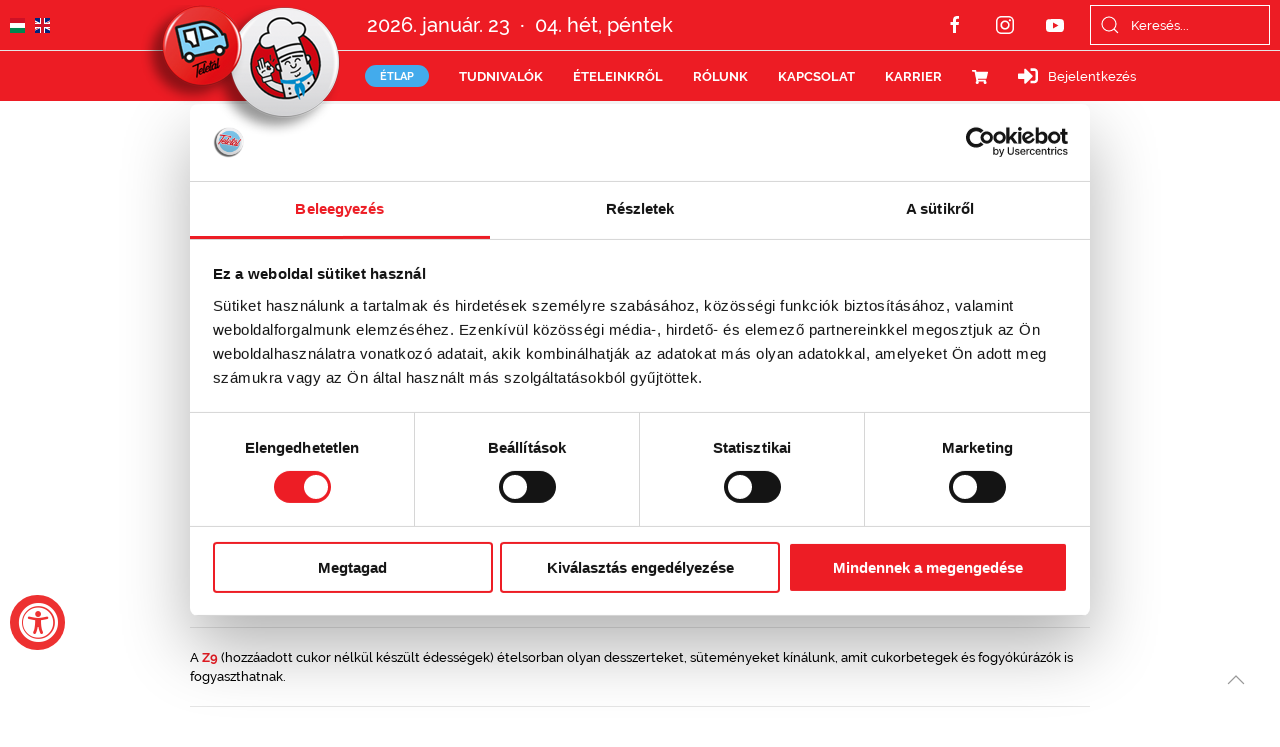

--- FILE ---
content_type: text/html; charset=UTF-8
request_url: https://www.teletal.hu/eteleinkrol/czanik-balazs-ajanlata
body_size: 31239
content:
<!DOCTYPE html>
<html lang="hu-hu" dir="ltr">
    <!-- Felhasználási feltételek: https://www.teletal.hu/pdf/felhasznalasi_feltetelek.pdf -->
		<head>
		<!-- DataLayer -->
		
		
		<!-- Szükséges -->
    <meta charset="utf-8">
    <meta http-equiv="x-ua-compatible" content="ie=edge">
    <meta name="viewport" content="width=device-width, initial-scale=1, shrink-to-fit=no">
    
    <!-- Open Graph -->
	<meta property="og:type" content="website">
	<meta property="og:url" content="https://www.teletal.hu">
	<meta property="og:title" content="Rendelj rendes ételt | Teletál">
	<meta property="og:description" content="Országos ételházhozszállítás szállítási díj nélkül">
	<meta property="og:image" content="https://www.teletal.hu/hirkep/teletal-open-graph.jpg">

<!-- Twitter -->
	<meta property="twitter:card" content="summary_large_image">
	<meta property="twitter:url" content="https://www.teletal.hu">
	<meta property="twitter:title" content="Rendelj rendes ételt | Teletál">
	<meta property="twitter:description" content="Országos ételházhozszállítás szállítási díj nélkül">
	<meta property="twitter:image" content="https://www.teletal.hu/hirkep/teletal-open-graph.jpg">
	
	<!-- End Open Graph -->
	
    <!-- Google DataLayer-->
    
    <!-- End Google DataLayer -->
    
    <meta name="google-site-verification" content="dA7sHbz6JwJn3G8KlQeZzTDhyLoBBAKOzFBpH3bCuLE" />    

<!-- Google Tag Manager -->
<script>(function(w,d,s,l,i){w[l]=w[l]||[];w[l].push({'gtm.start':
new Date().getTime(),event:'gtm.js'});var f=d.getElementsByTagName(s)[0],
j=d.createElement(s),dl=l!='dataLayer'?'&l='+l:'';j.async=true;j.src=
'https://www.googletagmanager.com/gtm.js?id='+i+dl;f.parentNode.insertBefore(j,f);
})(window,document,'script','dataLayer','GTM-KSLZHJC');</script>
<!-- End Google Tag Manager -->
    <link rel="icon" type="image/x-icon" href="/images/local/favicon.ico">    

    <!-- Stíluslapok -->
    <link rel="stylesheet" href="/style/uikit.min.css" />
    <link rel="stylesheet" href="/style/gutenberg-modern.min.css" media="print">
    <link rel="stylesheet" href="/style/ouibounce.css" />
    <link rel="stylesheet" href="/theme/teletal/theme.css?valid=1-20260123-d1b9bb733856d2380d7ebcd57b520f3e403493f4-d19dbd01e4b10fa4c1d3e8f13b5394ff643eaea4-c5231bd3292abb2b5b5c9e2b8be089bdc5a4792e" />
<!--  -->    
    <link rel="stylesheet" href="/theme/teletal/etlap.css?valid=1-20260123-12-d1b9bb733856d2380d7ebcd57b520f3e403493f4-d19dbd01e4b10fa4c1d3e8f13b5394ff643eaea4-c5231bd3292abb2b5b5c9e2b8be089bdc5a4792e" />
    <link rel="stylesheet" href="/theme/teletal/etlap_egyszeru.css?valid=1-20260123-d1b9bb733856d2380d7ebcd57b520f3e403493f4-d19dbd01e4b10fa4c1d3e8f13b5394ff643eaea4-c5231bd3292abb2b5b5c9e2b8be089bdc5a4792e" />
    <link rel="stylesheet" href="/theme/teletal/custom.css?valid=1-20260123-d1b9bb733856d2380d7ebcd57b520f3e403493f4-d19dbd01e4b10fa4c1d3e8f13b5394ff643eaea4-c5231bd3292abb2b5b5c9e2b8be089bdc5a4792e" />


    <!-- JavaScript -->
    <script src="https://ajax.googleapis.com/ajax/libs/jquery/3.3.1/jquery.min.js"></script>
    <script src="/js/uikit.min.js?valid=1-20260123-d1b9bb733856d2380d7ebcd57b520f3e403493f4-d19dbd01e4b10fa4c1d3e8f13b5394ff643eaea4-c5231bd3292abb2b5b5c9e2b8be089bdc5a4792e"></script>
    <script src="/js/app.js?valid=1-20260123f_6-d1b9bb733856d2380d7ebcd57b520f3e403493f4-d19dbd01e4b10fa4c1d3e8f13b5394ff643eaea4-c5231bd3292abb2b5b5c9e2b8be089bdc5a4792e"></script>
    <script src="/js/app_fl.js?valid=1-20260123-d1b9bb733856d2380d7ebcd57b520f3e403493f4-d19dbd01e4b10fa4c1d3e8f13b5394ff643eaea4-c5231bd3292abb2b5b5c9e2b8be089bdc5a4792e"></script>
    <script src="/theme/teletal/theme.js?valid=1-20260123-d1b9bb733856d2380d7ebcd57b520f3e403493f4-d19dbd01e4b10fa4c1d3e8f13b5394ff643eaea4-c5231bd3292abb2b5b5c9e2b8be089bdc5a4792e"></script>
    <script src="/js/ouibounce.min.js?valid=1-20260123-d1b9bb733856d2380d7ebcd57b520f3e403493f4-d19dbd01e4b10fa4c1d3e8f13b5394ff643eaea4-c5231bd3292abb2b5b5c9e2b8be089bdc5a4792e"></script>
    <script src="/theme/teletal/theme-icons.min.js?valid=1-20260123-d1b9bb733856d2380d7ebcd57b520f3e403493f4-d19dbd01e4b10fa4c1d3e8f13b5394ff643eaea4-c5231bd3292abb2b5b5c9e2b8be089bdc5a4792e"></script>

    <title></title>
    <meta name="description" content="">
    <meta name="keywords" content="" />
    
    <script>
        var _w=window.innerWidth;
        jscd=jscd || '';
        if (_w>=960) _resolution=960;
            else _resolution=_w;
    </script>
    
    <script>
        window.onload = function() {
            valid_domain="teletal.hu";
            if (window.location.hostname.split('.').slice(-2).join('.') !== valid_domain) window.location.href = "https://www."+valid_domain;
        };
    </script>    

    <!-- / Szükséges -->

		
	</head>

	<body class="teletal" belepve="" url="/eteleinkrol/czanik-balazs-ajanlata" >
<script>
    var _rendeles={};
    var _borravalo_kod='BORRA';
</script>

		<!-- Google Tag Manager (noscript) -->
<noscript><iframe src="https://www.googletagmanager.com/ns.html?id=GTM-KSLZHJC"
height="0" width="0" style="display:none;visibility:hidden"></iframe></noscript>
<!-- End Google Tag Manager (noscript) >
	
		<!-- Oldal tetejére -->

		<div class="uk-visible@m uk-hidden-touch">
  			<div class="uk-position-bottom-right uk-position-fixed uk-position-medium">
    			<a href="#" uk-totop uk-scroll></a>
  			</div>
		</div>

		<!-- / Oldal tetejére -->

		
	<!-- Navbar 1. (Nyelvválasztó + Névnap) - Desktop -->

<nav class="uk-visible@m">

    <div class="uk-navbar-container-primary" uk-navbar>

      <!-- Bal -->
      <div class="nav-overlay uk-navbar-left uk-margin-small-left" uk-scrollspy="cls: uk-animation-slide-left; target: > ul > li; delay: 300; repeat: true">

        <ul class="uk-navbar-nav">
          <li class="uk-navbar-nav-language uk-margin-small-right"><a href="/?lang=hu"><img src="/theme/teletal/images/magyar.svg" width="15" height="15" alt="Magyar"></a></li>
          <li class="uk-navbar-nav-language uk-margin-small-right"><a href="/?lang=en"><img src="/theme/teletal/images/english.svg" width="15" height="15" alt="English"></a></li>
        </ul>

      </div>



      <!-- Jobb -->
      <div class="nav-overlay uk-navbar-right" uk-scrollspy="cls: uk-animation-slide-right; target: > ul > li; delay: 300; repeat: true">

        <ul class="uk-navbar-nav uk-margin-small-right">
          <li class="uk-flex-inline">
            <a target="_blank" href="https://www.facebook.com/teletal"><span uk-icon="icon: facebook"></span></a>
          </li>
          <li class="uk-flex-inline">
            <a target="_blank" href="https://www.instagram.com/teletaletelfutar/"><span uk-icon="icon: instagram"></span></a>
          </li>
          <li class="uk-flex-inline">
            <a target="_blank" href="https://www.youtube.com/channel/UCwGdvbPMpA86C-FE7QfcELg"><span uk-icon="icon: youtube"></span></a>
          </li>
        </ul>

        <!-- Keresés -->
        <ul class="uk-navbar-nav uk-light uk-margin-small-right">
          <li>
            
       	<!-- Keresés -->
        <form class="uk-search uk-search-default" action="/kereses" method="post">
        	<span uk-search-icon></span>
        	<input class="uk-search-input" type="search" name="search" value="" placeholder="Keresés...">
        </form>

          </li>
        </ul>

      </div>

    </div>

  <hr class="uk-hr uk-margin-remove-top uk-margin-remove-bottom">

</nav>

<!-- / Navbar 1. (Nyelvválasztó + Névnap) - Desktop -->

<!-- Navbar 2. (Menü) - Desktop -->

<nav class="uk-visible@m">

  <!-- Sticky -->
  <div uk-sticky="sel-target: .uk-navbar-container; cls-active: uk-navbar-sticky" style="z-index: 2147483647;">

    <div class="uk-navbar-container-primary" uk-navbar>

      <div class="uk-position-z-index nav-overlay uk-navbar-center" uk-scrollspy="cls: uk-animation-slide-right; target: > ul > li; delay: 300; repeat: false">

        <!-- Logo -->
          <a href="/" class="uk-navbar-item uk-logo uk-position-z-index">
            <!-- Logo @m - balról beúszik, scrollra nem változik -->
            <img class="uk-visible@m uk-hidden@l uk-margin-logo-menu-small" src="/theme/teletal/images/teletal-logo-menu-small.png" width="100" height="66" alt="Teletál logo">
            <!-- Logo @l - balról beúszik, scrollra a style="width: 268px" értékét változtatjuk meg -->
            <img id="animated-logo" class="uk-visible@l uk-margin-logo-menu-large" src="/theme/teletal/images/teletal-logo-menu-large.png" style="width: 100;" alt="Teletál logo">
          </a>          
        <!-- / Logo -->
        <div class="uk-navbar-item uk-position-absolute tm-navbar-date">

          <ul class="uk-navbar-nav">
           <li>

             <a class="uk-text-lowercase uk-disabled" href="#">
              <span class="uk-text-large">2026. január. 23</span>
              <span class="uk-margin-small-left uk-margin-small-right">&bull;</span>
              <span class="uk-text-large">04.</span>
              <span class="uk-text-large">&nbsphét,&nbsp;</span>
              <span class="uk-text-large">péntek</span>
            </a>

           </li>
          </ul>

        </div>
        <script>
            window.onscroll = function() {
                AnimateLogo();
            };

            function AnimateLogo() {
                var Logo = document.getElementById("animated-logo");
                if (document.body.scrollTop > 65 || document.documentElement.scrollTop > 65) { 
                    Logo.style.width = '100px'; 
                } else {
                    Logo.style.width = '200px'; 
                }
            }
        </script>


        <!-- Kosár - Aktív -->


        <!-- Fiók -->

        <ul class="uk-navbar-nav">

        <li><a href="/etlap"><span class="uk-badge"><span class="uk-margin-small-left uk-margin-small-right uk-text-bold">Étlap</span></span></a>
            <div class="uk-navbar-dropdown">
              <ul class="uk-nav uk-navbar-dropdown-nav">
                <li><a href="/etlap">Teletál</a></li>
                <li><a href="https://www.rekamenu.hu/etlap">Alakreform</a></li>
                <li><a href="/etlap/vega">Vega</a></li>
              </ul>
            </div>
            
        </li>

        <li>
            <a href="/tudnivalok"><span class="uk-text-bold">Tudnivalók</span></a>
        </li>

        <li>
            <a href="#" style="cursor: default;"><span class="uk-text-bold">Ételeinkről</span></a>

            <div class="uk-navbar-dropdown">
              <ul class="uk-nav uk-navbar-dropdown-nav">
    		  <li><a href="/ir_menu_es_etrend">Inzulinrezisztens étrend</a></li>
                <li><a href="/eteleinkrol/zero">Zero kínálat</a></li>
                <li><a href="/eteleinkrol/czanik-balazs-ajanlata">Czanik Balázs ajánlata</a></li>
                <li><a href="/eteleinkrol/somogyi-kovacs-anita-ajanlata">Somogyi-Kovács Anita ajánlata</a></li>
                <!--li><a href="/eteleinkrol/speed-menu">Speed Menü</a></li-->
                 <li><a href="/eteleinkrol/full-day-menu">Full Day menü</a></li>
                <li><a href="/eteleinkrol/vega-vegan">Vega&Vegán ételek</a></li>
                <li><a href="/eteleinkrol/alakreform">Alakreform</a></li>
              </ul>
            </div>

          </li>

          <li>
            <a href="#" style="cursor: default;"><span class="uk-text-bold">Rólunk</span></a>

            <div class="uk-navbar-dropdown">
              <ul class="uk-nav uk-navbar-dropdown-nav">
                <li><a href="/rolunk/bemutatkozas">Bemutatkozás</a></li>
				<!--li><a href="/rolunk/szallitasi-teruleteink">Szállítási területeink</a></li-->
                <li><a href="/rolunk/benke-laszlo">Benke László</a></li>
                <li><a href="/rolunk/czanik-balazs">Czanik Balázs</a></li>
                <li><a href="/rolunk/dietetikusaink">Dietetikusaink</a></li>
                <li><a href="/rolunk/partnereink">Partnereink</a></li>
                <li><a href="/rolunk/reklamfilmek">Reklámfilmek</a></li>
				<!--li><a href="/rolunk/bankkartyas-fizetes">Bankkártyás fizetés</a></li>
				<li><a href="/rolunk/barion">Barion</a></li>				 
                <li><a href="/rolunk/jogi-nyilatkozat">Jogi nyilatkozat</a></li>
                <li><a href="/rolunk/adatvedelem">Adatvédelem</a></li>
				<li><a href="/hirkep/aszf_2019_2.pdf">Általános szerződési feltételek</a></li-->
              </ul>
            </div>

          </li>

          <li><a href="/kapcsolat"><span class="uk-text-bold">Kapcsolat</span></a></li>

            <li><a target="_blank" href="https://karrier.teletal.hu/"><span class="uk-text-bold">Karrier</span></a></li>

        </ul>

        
    
    		<!-- Bejelentkezés -->
        <ul class="uk-navbar-nav uk-margin-small-bottom uk-margin-remove-bottom">
          <li>
            <a href="/kosar">
	    <span id="kosar" class="kosar" >
              <span id="kosar_ikon" kosar_db="0" uk-icon="icon: cart; ratio: 0.8"></span>
              <!-- Badge -->
              <span style="display:none" class="menu-kosar-count uk-badge">0</span>
              <!-- / Badge -->
	    </span>
            </a>
          </li>
        </ul>
        <ul class="uk-navbar-nav uk-margin-remove-bottom">
          <li>
            <a class="uk-text-capitalize" href="/bejelentkezes"><span class="uk-margin-small-right" uk-icon="icon: sign-in"></span>Bejelentkezés</a>
          </li>
        </ul>



    </div>

    </div>

  </div>

</nav>



<!-- / Navbar 2. (Menü) - Desktop -->

<!-- Navbar - Smartphone -->

<nav class="uk-hidden@m">
<div uk-sticky>
  <div class="uk-navbar uk-navbar-container">
    <!-- Bal oldal -->

    <!-- Logo -->
    <div class="uk-navbar-left">
      <div>
        <a class="uk-navbar-item uk-logo" href="/"><img src="/theme/teletal/images/logo.svg" width="100" height="50" alt="Logo"></a>
      </div>
    </div>

    <!-- Jobb oldal -->

    <div class="uk-navbar-right">
	
	      	<!-- Bejelentkezés -->
	<a class="uk-navbar-toggle" href="/kosar"><span uk-icon="icon: cart;ratio:0.8"></span>
	    <span style="display:none" class="menu-kosar-count uk-badge">0</span>
	</a>
	
      	<a class="uk-navbar-toggle uk-text-capitalize" href="/bejelentkezes"><span class="uk-margin-small-right" uk-icon="icon: sign-in"></span><span class="uk-visible@s">Bejelentkezés</span></a>


      <!-- Hamburger ikon -->
      <a class="uk-navbar-toggle" href="#offcanvas-nav" uk-toggle uk-navbar-toggle-icon></a>

    </div>

  </div>

  <!-- Offcanvas navigáció -->
  <div class="uk-offcanvas-content">

    <div id="offcanvas-nav" uk-offcanvas="mode: push; flip: true">
      <div class="uk-offcanvas-bar uk-background-primary">

        <button class="uk-offcanvas-close uk-close-large" type="button" uk-close></button>

        <ul class="uk-nav uk-nav-default uk-margin-medium-top" uk-nav>

          <!-- Keresés -->
          <li>
            <form class="uk-search tm-search-navbar-offcanvas" action="/kereses" method="post">
              <span uk-search-icon></span>
              <input class="uk-search-input" type="search" name="search" value="" placeholder="Keresés...">
            </form>
          </li>

          <li class="uk-nav-divider"></li>

	          <li><a href="/"><span class="uk-margin-small-right" uk-icon="icon: arrow-right"></span>Kezdőlap</a></li>

          <li><a href="/kapcsolat"><span class="uk-margin-small-right" uk-icon="icon: user"></span>Kapcsolat</a></li>

          <li><a href="/etlap"><span class="uk-margin-small-right" uk-icon="icon: copy"></span>Étlap</a></li>

          <li><a href="#" class="uk-disabled"><span class="uk-margin-small-right" uk-icon="icon: question"></span>Tudnivalók</a></li>

          <li>
            <ul class="uk-nav-sub">
              <li><a href="/tudnivalok#rendeles">Megrendelés</a></li>
              <li><a href="/bankkartyas-fizetes">Bankkártyás fizetés</a></li>
              <li><a href="/tudnivalok#szallitas">Szállítás</a></li>
              <li><a href="/tudnivalok#teruletek">Szállítási területeink</a></li>
              <li><a href="/tudnivalok#alapanyag">Ételeink mennyisége</a></li>
            </ul>
          </li>

          <li><a href="#" class="uk-disabled"><span class="uk-margin-small-right" uk-icon="icon: info"></span>Életmód</a></li>

          <li>
            <ul class="uk-nav-sub">
       <!--       <li><a href="/hagyomanyos">Hagyományos konyha</a></li>  -->
              <li><a href="/ir_menu_es_etrend">IR étrend</a></li>
    		  <li><a href="/eteleinkrol/zero">Zero kínálat</a></li>
              <li><a href="/eteleinkrol/czanik-balazs-ajanlata">Czanik Balázs ajánlata</a></li>
              <li><a href="/eteleinkrol/somogyi-kovacs-anita-ajanlata">Somogyi-Kovács Anita ajánlata</a></li>
              <!--li><a href="/eteleinkrol/speed-menu">Speed Menü</a></li-->
              <li><a href="/eteleinkrol/full-day-menu">Full Day menü</a></li>
              <li><a href="/eteleinkrol/vega-vegan">Vega&Vegán ételek</a></li>
              <li><a href="/eteleinkrol/alakreform">Alakreform</a></li>
            </ul>
          </li>

          <li><a href="#" class="uk-disabled"><span class="uk-margin-small-right" uk-icon="icon: users"></span>Rólunk</a></li>

          <li>
            <ul class="uk-nav-sub">
              <li><a href="/rolunk/bemutatkozas">Bemutatkozás</a></li>
    			<!--li><a href="/rolunk/szallitasi-teruleteink">Szállítási területeink</a></li-->
                <li><a href="/rolunk/benke-laszlo">Benke László</a></li>
                <li><a href="/rolunk/czanik-balazs">Czanik Balázs</a></li>
                <li><a href="/rolunk/dietetikusaink">Dietetikusaink</a></li>
                <li><a href="/rolunk/partnereink">Partnereink</a></li>
                <li><a href="/rolunk/reklamfilmek">Reklámfilmek</a></li>
				<!--li><a href="/rolunk/bankkartyas-fizetes">Bankkártyás fizetés</a></li>
				<li><a href="/rolunk/barion">Barion</a></li>				 
                <li><a href="/rolunk/jogi-nyilatkozat">Jogi nyilatkozat</a></li>
                <li><a href="/rolunk/adatvedelem">Adatvédelem</a></li>
				<li><a href="/hirkep/aszf_2019_2.pdf">Általános szerződési feltételek</a></li-->
            </ul>
          </li>

          <li><a href="https://karrier.teletal.hu/"><span class="uk-margin-small-right" uk-icon="icon: user"></span>Karrier</a></li>
          
           <li><span class="uk-margin-small-right" uk-icon="icon: world"></span>Nyelv</a></li>
    	   <li>
    	   <ul class="uk-nav-sub">
				<li class="uk-navbar-nav-language "><a href="/?lang=hu"><img src="/theme/teletal/images/magyar.svg" width="15" height="15" alt="Magyar"> Magyar </a></li>
				<li class="uk-navbar-nav-language "><a href="/?lang=en"><img src="/theme/teletal/images/english.svg" width="15" height="15" alt="English"> Angol </a></li>
		  </ul>
		  </li>


        </ul>

      </div>
    </div>

  </div>
  
  
</div>
</nav>

<!-- / Navbar - Smartphone --><main>
  <section class="uk-section uk-section-xsmall uk-section-default">
    <div class="uk-container uk-container-small uk-container-center">
<div class="uk-background-cover uk-position-relative uk-light" style="background-image: url('https://www.teletal.hu/hirkep/czanik.jpg');">
                        <img class="uk-invisible" src="https://www.teletal.hu/hirkep/czanik.jpg" alt="czanik">
                    </div>
<h1 class="uk-heading-divider">Czanik Balázs Ajánlata</h1> 
<span class="uk-text-justify">
A <strong>Z1-Z4</strong> sorban található ételek összeállításánál Balázs sok tanáccsal látott el minket annak érdekében, hogy az itt található ételek a tudatos életmódot követők étrendjébe beilleszkedjen. Továbbá azért, hogy az ételek tápértékben gazdagok legyenek, Balázs dietetikusunkkal, Somogyi Kovács Anitával egyeztetett a részletekről. Ezen ételek alacsony kalóriaértéküknél fogva kiválóan beilleszkednek a tudatos életmódot követők étrendjébe, azonban épp úgy, mint Laci bácsi többi ételei, bőséges mennyiséget és házias ízeket biztosítanak megrendelőinknek.
<hr>
A <strong>Z5-ös</strong> Office menünket elsősorban irodai dolgozóknak ajánljuk. A menü célja, hogy az összeállítás a lehető legkevésbé legyen nehéz, hiszen az irodai dolgozók általában ülő munkát végeznek és nincs szükségük nagy mennyiségű kalória-bevitelre
<hr>
A <strong>Z9</strong> (hozzáadott cukor nélkül készült édességek) ételsorban olyan desszerteket, süteményeket kínálunk, amit cukorbetegek és fogyókúrázók is fogyaszthatnak.
<hr>
</span>
<span class="uk-text-justify"><strong>A tartós fogyáshoz illetve az álom alakhoz azonban nem csak a helyes táplálkozás, hanem a megfelelő mennyiségű mozgás és folyadékfogyasztás is elengedhetetlen. Éppen ezért ha lehetőségünk engedi, próbáljunk meg erre is nagyobb hangsúlyt fektetni.</strong>
</span> 
</div>
<br><br>
<!-- GOMBOK -->    	
<div class="uk-container uk-container-small">

     <div class="uk-flex" uk-grid>
		
		
		<div class="uk-width-1-1 uk-width-1-2@m uk-flex-last uk-flex-first@m">
                <a class="uk-button uk-button-primary uk-width-1-1 uk-padding-remove uk-box-shadow-small" style="background-color:#6ac0b1; color:#ffffff;"href="/etlap#fitt_czanik" ><img src="/hirkep/Teletal_weboldal_etlap_gombok_160x50px_FITNESS_transparent_2.png"></a>
            </div>
		
		<div class="uk-width-1-1 uk-width-1-2@m uk-flex-last uk-flex-first@m">
                <a class="uk-button uk-button-primary uk-width-1-1 uk-padding-remove uk-box-shadow-small" style="background-color: #E73C00" href="/etlap"><img src="/hirkep/Teletal_weboldal_etlap_gombok_160x50px_HAGYOMANYOS_transparent_2.png"></a>
		</div>
	
	</div>
	
</div>
	
<!-- /GOMBOK -->
</section>
</main>    
    



<!-- Lábléc -->

<div uk-height-viewport="expand: true"></div>

<footer>

<nav class="uk-section uk-section-xsmall uk-section-primary uk-preserve-color">
<section class="uk-section uk-section-xsmall uk-section-primary">
<br>
  <div class="uk-container uk-container-small ">
    <div class="uk-container uk-container-small uk-background-muted uk-border-rounded">

    <div class="uk-text-tertiary uk-grid-small uk-margin-top uk-margin-left uk-margin-bottom uk-margin-right" uk-grid>


      <!--
      <div class="uk-width-1-1 uk-width-1-7@m uk-padding-top uk-padding-remove-left" uk-scrollspy="cls: uk-animation-slide-bottom; target: > ul > li; delay: 300; repeat: true">
            <img src="https://www.teletal.hu/hirkep/ujoldalraideiglenes/logok/szep-kartya-15675.png" height="200" alt="szep-kartya" uk-img>
        
	  </div>
	  -->
      <div class="uk-width-1-5 uk-width-1-5@m uk-padding-top uk-padding-remove-left">
    		<img src="https://www.teletal.hu/hirkep/ujoldalraideiglenes/logok/khszep.png" height="200" alt="KH SZÉP Kártya" uk-img>
		
	  </div>
      
      <div class="uk-width-1-5 uk-width-1-5@m uk-padding-top uk-padding-remove-left">
    		<img src="https://www.teletal.hu/hirkep/ujoldalraideiglenes/logok/MBH_SZEP_Kartya_kartyakep100x50.png" height="200" alt="MKB SZÉP Kártya" uk-img>
		
	  </div>
      
      <div class="uk-width-1-5 uk-width-1-5@m uk-padding-top uk-padding-remove-left">
    		<img src="https://www.teletal.hu/hirkep/ujoldalraideiglenes/logok/otpszepkartya.png" height="200" alt="OTP SZÉP Kártya" uk-img>
		
	  </div>
      
	  	   <div class="uk-width-1-5 uk-width-1-5@m">
			<img src="https://www.teletal.hu/hirkep/ticket-restaurant-png-7_mod.png" height="150px" alt="Ticket Restaurant Edenred" uk-img>
		
	  </div>
	  
	    <div class="uk-width-1-5 uk-width-1-5@m uk-padding-top">
			<img src="https://www.teletal.hu/hirkep/rewin_logo-01_654x150.png" height="150px" alt="Rewin" uk-img>
		
	  </div>
	  
	  
	    <div class="uk-width-1-1 uk-width-1-2@m uk-padding-top ">
            <img src="https://www.teletal.hu/hirkep/barion-banner-lightmode.svg" height="150px" alt="Barion: Visa, Visa Electron, Mastercard, Maestro" uk-img>
        
	  </div>
	  

	
	  
       <div class="uk-width-1-1 uk-width-1-2@m uk-padding-right">
    		<img src="https://www.teletal.hu/hirkep/visa-mastercard-maestro.png" height="150px" alt="CIB Bank: Mastercard, Maestro, Visa, Visa Electron" uk-img>
		
	  </div>
	  
	  
	</div>
</div>
</div>
</section>
<div class="uk-container uk-container-small">

    <div class="uk-text-tertiary uk-grid-small" uk-grid>

      <div class="uk-width-1-1 uk-width-1-5@m" uk-scrollspy="cls: uk-animation-slide-bottom; target: > ul > li; delay: 300; repeat: true">
        <ul class="uk-nav">
          <li class="uk-nav-header uk-text-bold"><a class="uk-link-reset" href="/etlap"><span class="uk-margin-small-right" uk-icon="icon: copy; ratio: 0.8"></span>Étlap</a></li>
          <li class="uk-nav-header uk-text-bold uk-margin-remove-top"><a class="uk-link-reset" href="/kapcsolat"><span class="uk-margin-small-right" uk-icon="icon: user; ratio: 0.8"></span>Kapcsolat</a></li>
		   <li class="uk-nav-header uk-text-bold uk-margin-remove-top"><a class="uk-link-reset" href="/rolunk/szallitasi-teruleteink"><span class="uk-margin-small-right" uk-icon="icon: location; ratio: 0.8"></span>Szállítási területek</a></li>
        </ul>
      </div>

      <div class="uk-width-1-1 uk-width-1-5@m" uk-scrollspy="cls: uk-animation-slide-bottom; target: > ul > li; delay: 300; repeat: true">
        <ul class="uk-nav">
					<li class="uk-text-bold"><a class="uk-link-reset" href="/aszf-uj"><span class="uk-margin-small-right" uk-icon="icon: bookmark; ratio: 0.8"></span>Általános Szerződési Feltételek</a></li>
		            <li class="uk-text-bold"><a class="uk-link-reset" href="/rolunk/adatvedelem"><span class="uk-margin-small-right" uk-icon="icon: warning; ratio: 0.8"></span>Adatkezelési tájézkoztató</a></li>
					<li class="uk-text-bold"><a class="uk-link-reset" href="/rolunk/adatvedelem-karrier"><span class="uk-margin-small-right" uk-icon="icon: warning; ratio: 0.8"></span>Adatkezelési tájézkoztató - Karrier</a></li>
					<li class="uk-text-bold"><a class="uk-link-reset" href="/rolunk/jogi-nyilatkozat"><span class="uk-margin-small-right" uk-icon="icon: lifesaver; ratio: 0.8"></span>Jogi nyilatkozat</a></li>
					<li class="uk-text-bold"><a class="uk-link-reset" href="/impresszum" target="_blank"><span class="uk-margin-small-right" uk-icon="icon: info; ratio: 0.8"></span>Impresszum</a></li>
        </ul>
      </div>

      <div class="uk-width-1-1 uk-width-1-5@m" uk-scrollspy="cls: uk-animation-slide-bottom; target: > ul > li; delay: 300; repeat: true">
        <ul class="uk-nav">
          <li class="uk-text-bold"><a class="uk-link-reset" href="/rolunk/bankkartyas-fizetes"><span class="uk-margin-small-right" uk-icon="icon: credit-card; ratio: 0.8"></span>Bankkártyás fizetés</a></li>
          <li class="uk-text-bold"><a class="uk-link-reset" href="/rolunk/barion"><span class="uk-margin-small-right" uk-icon="icon: world; ratio: 0.8"></span>BARION&#x2122;</a></li>
        </ul>
      </div>

      <div class="uk-width-1-1 uk-width-1-5@m" uk-scrollspy="cls: uk-animation-slide-bottom; target: > ul > li; delay: 300; repeat: true">
        <ul class="uk-nav">
		  <li class="uk-nav-header uk-text-bold"><a class="uk-link-reset" href="tel:+3614603663"><span class="uk-margin-small-right" uk-icon="icon: phone; ratio: 0.5"></span>+36 (1) 460-3663</a></li>
          <li class="uk-text-small tm-text-italic">Megrendeléssel és szállítással kapcsolatban.</li>
          <li class="uk-nav-header uk-text-bold"><a class="uk-link-reset" href="tel:+36207781055"><span class="uk-margin-small-right" uk-icon="icon: phone; ratio: 0.5"></span>+36 (20) 778-1055</a></li>
          <li class="uk-text-small tm-text-italic">A weboldal használatával kapcsolatban.</li>
       </ul>
        <hr class="uk-hr-dark uk-hidden@m">
      </div>

      <div class="uk-width-1-1 uk-width-1-5@m" uk-scrollspy="cls: uk-animation-slide-bottom; target: > ul > li; delay: 300; repeat: true">
        <ul class="uk-nav">
           <li class="uk-text-small">
            <a class="uk-link-reset" href="mailto:info@teletal.hu"><span class="uk-margin-small-right" uk-icon="icon: mail; ratio: 0.8"></span>Email: info@teletal.hu</a>
          </li>
          <li class="uk-text-small">
            <a class="uk-link-reset" target="_blank" href="https://www.facebook.com/teletal"><span class="uk-margin-small-right" uk-icon="icon: facebook; ratio: 0.8"></span>Teletál a Facebookon</a>
          </li>
          <li class="uk-text-small">
            <a class="uk-link-reset" target="_blank" href="https://www.instagram.com/teletaletelfutar/"><span class="uk-margin-small-right" uk-icon="icon: instagram; ratio: 0.8"></span>Teletál az Instagramon</a>
          </li>
          <li class="uk-text-small">
            <a class="uk-link-reset" target="_blank" href="https://www.youtube.com/channel/UCwGdvbPMpA86C-FE7QfcELg"><span class="uk-margin-small-right" uk-icon="icon: youtube; ratio: 0.8"></span>Teletál a YouTube-on</a>
          </li>
          <li class="uk-nav-header uk-margin-small uk-text-bold uk-badge uk-background-primary"><a class="uk-link-reset" target="_blank" href="https://karrier.teletal.hu/">Karrier</a></li>
        </ul>
      </div>

    </div>

  </div>
</nav>

</footer>

<!-- / Lábléc -->



		<div id="ouibounce-modal">
    <div class="oui-underlay">
    </div>
    <div class="oui-modal">
      <a class="uk-modal-close uk-close uk-align-right"></a>
      <div class="uk-panel-box uk-align-center uk-text-center" style="margin: 31px 45px;">
        <p><img src="/theme/teletal/images/teletal-logo-menu-small.png" width="100" height="66" alt="Teletál logo"></p>
        <p class="belepve tm-primary-color uk-h3">Termékeket helyeztél a kosárba. Biztosan el kívánod hagyni az oldalt?</p>
        <p class="kilepve tm-primary-color uk-h3">Ha elhagyod az oldalt, a kosár tartalma elveszik.Biztosan el akarod hagyni az oldalt?</p>
        <p class="uk-grid uk-width-1-1 uk-child-width-1-2" style="margin: 0;">
            <a style="padding:0;margin: 20px 2px 0 -2px;" class="uk-align-center uk-button-primary uk-button-large uk-button uk-width-1-2" href="/kosar"><span uk-icon="icon: cart" class="uk-icon"> </span> Megnézem a kosarat</a>
            <a style="padding:0;margin: 20px -2px 0 2px;" class="uk-align-center uk-button-primary uk-button-large uk-button uk-width-1-2" href="#"><span uk-icon="icon: chevron-left" class="uk-icon"> </span> Ablak bezárása</a>
        </p>
      </div>
    </div>
  </div>
	</body>

</html>


--- FILE ---
content_type: text/css
request_url: https://www.teletal.hu/style/ouibounce.css
body_size: 2246
content:
    #ouibounce-modal {
      display: none;
      position: fixed;
      top: 0;
      left: 0;
      width: 100%;
      height: 100%;
      z-index: 9999999;
    }

    #ouibounce-modal .oui-underlay {
      width: 100%;
      height: 100%;
      position: absolute;
      top: 0;
      left: 0;
      background-color: rgba(0, 0, 0, 0.75);
      cursor: pointer;
      -webkit-animation: fadein 0.5s;
      animation: fadein 0.5s;
    }

    #ouibounce-modal .oui-modal {
      width: 600px;
      height: 260px;
      background-color: #f0f1f2;
      position: absolute;
      margin: auto;
      top: 0;
      right: 0;
      bottom: 0;
      left: 0;
      -webkit-animation: popin 0.3s;
      animation: popin 0.3s;
    }

    @-webkit-keyframes fadein {
      0% {
        opacity: 0;
      }

      100% {
        opacity: 1;
      }
    }

    @-ms-keyframes fadein {
      0% {
        opacity: 0;
      }

      100% {
        opacity: 1;
      }
    }

    @keyframes fadein {
      0% {
        opacity: 0;
      }

      100% {
        opacity: 1;
      }
    }

    @-webkit-keyframes popin {
      0% {
        -webkit-transform: scale(0);
        transform: scale(0);
        opacity: 0;
      }

      85% {
        -webkit-transform: scale(1.05);
        transform: scale(1.05);
        opacity: 1;
      }

      100% {
        -webkit-transform: scale(1);
        transform: scale(1);
        opacity: 1;
      }
    }

    @-ms-keyframes popin {
      0% {
        -ms-transform: scale(0);
        transform: scale(0);
        opacity: 0;
      }

      85% {
        -ms-transform: scale(1.05);
        transform: scale(1.05);
        opacity: 1;
      }

      100% {
        -ms-transform: scale(1);
        transform: scale(1);
        opacity: 1;
      }
    }

    @keyframes popin {
      0% {
        -webkit-transform: scale(0);
        -ms-transform: scale(0);
        transform: scale(0);
        opacity: 0;
      }

      85% {
        -webkit-transform: scale(1.05);
        -ms-transform: scale(1.05);
        transform: scale(1.05);
        opacity: 1;
      }

      100% {
        -webkit-transform: scale(1);
        -ms-transform: scale(1);
        transform: scale(1);
        opacity: 1;
      }
    }


--- FILE ---
content_type: text/css
request_url: https://www.teletal.hu/theme/teletal/theme.css?valid=1-20260123-d1b9bb733856d2380d7ebcd57b520f3e403493f4-d19dbd01e4b10fa4c1d3e8f13b5394ff643eaea4-c5231bd3292abb2b5b5c9e2b8be089bdc5a4792e
body_size: 88861
content:
/* ========================================================================
   Theme
 ========================================================================== */

 /* Fonts
  ========================================================================== */

/* raleway-500 - latin_latin-ext */
@font-face {
  font-family: 'Raleway';
  font-style: normal;
  font-weight: 500;
  src: url('fonts/raleway-v12-latin_latin-ext-500.eot'); /* IE9 Compat Modes */
  src: local('Raleway Medium'), local('Raleway-Medium'),
       url('fonts/raleway-v12-latin_latin-ext-500.eot?#iefix') format('embedded-opentype'), /* IE6-IE8 */
       url('fonts/raleway-v12-latin_latin-ext-500.woff2') format('woff2'), /* Super Modern Browsers */
       url('fonts/raleway-v12-latin_latin-ext-500.woff') format('woff'), /* Modern Browsers */
       url('fonts/raleway-v12-latin_latin-ext-500.ttf') format('truetype'), /* Safari, Android, iOS */
       url('fonts/raleway-v12-latin_latin-ext-500.svg#Raleway') format('svg'); /* Legacy iOS */
}
/* raleway-500italic - latin_latin-ext */
@font-face {
  font-family: 'Raleway';
  font-style: italic;
  font-weight: 500;
  src: url('fonts/raleway-v12-latin_latin-ext-500italic.eot'); /* IE9 Compat Modes */
  src: local('Raleway Medium Italic'), local('Raleway-MediumItalic'),
       url('fonts/raleway-v12-latin_latin-ext-500italic.eot?#iefix') format('embedded-opentype'), /* IE6-IE8 */
       url('fonts/raleway-v12-latin_latin-ext-500italic.woff2') format('woff2'), /* Super Modern Browsers */
       url('fonts/raleway-v12-latin_latin-ext-500italic.woff') format('woff'), /* Modern Browsers */
       url('fonts/raleway-v12-latin_latin-ext-500italic.ttf') format('truetype'), /* Safari, Android, iOS */
       url('fonts/raleway-v12-latin_latin-ext-500italic.svg#Raleway') format('svg'); /* Legacy iOS */
}
  /* raleway-700 - latin_latin-ext */
  @font-face {
    font-family: 'Raleway';
    font-style: normal;
    font-weight: 700;
    src: url('fonts/raleway-v12-latin_latin-ext-700.eot'); /* IE9 Compat Modes */
    src: local('Raleway Bold'), local('Raleway-Bold'),
         url('fonts/raleway-v12-latin_latin-ext-700.eot?#iefix') format('embedded-opentype'), /* IE6-IE8 */
         url('fonts/raleway-v12-latin_latin-ext-700.woff2') format('woff2'), /* Super Modern Browsers */
         url('fonts/raleway-v12-latin_latin-ext-700.woff') format('woff'), /* Modern Browsers */
         url('fonts/raleway-v12-latin_latin-ext-700.ttf') format('truetype'), /* Safari, Android, iOS */
         url('fonts/raleway-v12-latin_latin-ext-700.svg#Raleway') format('svg'); /* Legacy iOS */
  }

  /* Ã‰tel info modal ablakok z-Ã©rtÃ©ke */
  .z-index-modal {
      z-index: 2147483646;
  }

  /* HorizontÃ¡lis scrollbar eltÃ¼ntetÃ©se */
  .uk-container {
/*      overflow: hidden;*/
  }

  /* Date
   ========================================================================== */
  @media (min-width: 640px) {
    .tm-navbar-date {
      top: -32px !important;
      left: 112px !important;
    }
  }
  @media (min-width: 1200px) {
    .tm-navbar-date {
      top: -32px !important;
      left: 212px !important;
    }
  }

  /* Strong
   ========================================================================== */
  b,
  strong {
    font-weight: bolder;
    color: #ed1c24;
  }

  /*
   * Hover
   */
  .uk-table-hover > tr:hover,
  .uk-table-hover tbody tr:hover {
    background: #bee5ff;
  }

  /* Margin - Logo - Menu
   ========================================================================== */
 .uk-margin-logo-menu-small {
    margin-top: 30px;
 }
  .uk-margin-logo-menu-large {
    margin-top: -10px;
  }

  /* Horizontal rules
   ========================================================================== */
  /*
   * 1. Add the correct box sizing and height in Firefox.
   * 2. Show the overflow in Edge and IE.
   * 3. Add the correct text-align in Edge and IE.
   * 4. Style
   */
  .uk-hr-dark {
    /* 1 */
    box-sizing: content-box;
    height: 0;
    /* 2 */
    overflow: visible;
    /* 3 */
    text-align: inherit;
    /* 4 */
    margin: 0 0 20px 0;
    border: 0;
    border-top: 1px solid #2a97db;
  }
  /* Add margin if adjacent element */
  * + .uk-hr-dark {
    margin-top: 20px;
  }

  /* Drop Shadow edge
   ========================================================================== */
  .uk-shadow-edge {
    box-sizing: content-box;
    background-color: #fff;
    max-width: none;
    height: 10px;
  }

/* Extra-extra-extra-small text
 ========================================================================== */

.tm-text-xxxsmall {
  font-size: 0.5rem;
  line-height: 1.5;
}

/* Extra-extra-small text
 ========================================================================== */

.tm-text-xxsmall {
  font-size: 0.7rem;
  line-height: 1.25;
  letter-spacing: 1px;
}

/* Extra-small text
 ========================================================================== */

.tm-text-xsmall {
  font-size: 0.875rem;
  line-height: 1.5;
}
.tm-menu-xsmall {
  font-size: 0.75rem;
  line-height: 1.5;
}

/* More muted text
 ========================================================================== */

.tm-text-muted-more {
  color: #cccccc !important;
}

/* Even more muted text
 ========================================================================== */

.tm-text-muted-even-more {
  color: #eeeeee !important;
}

/* Flat label
 ========================================================================== */

 .tm-label-flat {
   display: inline-block;
   padding: 0 10px;
   background: #43aced;
   line-height: 1.5;
   font-size: 0.875rem;
   color: #fff;
   vertical-align: middle;
   white-space: nowrap;
   text-transform: uppercase;
 }
 .uk-light .tm-label-flat,
 .uk-section-primary:not(.uk-preserve-color) .tm-label-flat,
 .uk-section-secondary:not(.uk-preserve-color) .tm-label-flat,
 .uk-tile-primary:not(.uk-preserve-color) .tm-label-flat,
 .uk-tile-secondary:not(.uk-preserve-color) .tm-label-flat,
 .uk-card-primary.uk-card-body .tm-label-flat,
 .uk-card-primary > :not([class*='uk-card-media']) .tm-label-flat,
 .uk-card-secondary.uk-card-body .tm-label-flat,
 .uk-card-secondary > :not([class*='uk-card-media']) .tm-label-flat,
 .uk-overlay-primary .tm-label-flat,
 .uk-offcanvas-bar .tm-label-flat {
   background-color: #fff;
   color: #666;
 }

/* On-off switch
 ========================================================================== */

.onoffswitch {
  position: relative;
  width: 50px;
  -webkit-user-select: none;
  -moz-user-select: none;
  -ms-user-select: none;
}

.onoffswitch-checkbox {
  display: none;
}

.onoffswitch-label {
  display: block;
  overflow: hidden;
  cursor: pointer;
  border: 2px solid #ffffff;
  border-radius: 30px;
}

.onoffswitch-inner {
  display: block;
  width: 200%;
  margin-left: -100%;
  transition: background-color 0.3s ease-in 0s;
}

.onoffswitch-inner:before, .onoffswitch-inner:after {
  display: block;
  float: left;
  width: 50%;
  height: 25px;
  padding: 0;
  box-sizing: border-box;
}

.onoffswitch-inner:before {
  content: "";
  padding-left: 5px;
  background-color: #43aced;
  color: #43aced;
}

.onoffswitch-inner:after {
  content: "";
  padding-right: 5px;
  background-color: #d1cece;
  color: #ffffff;
  text-align: right;
}

.onoffswitch-switch {
  display: block;
  width: 15px;
  margin: 5px;
  background: #ffffff;
  position: absolute;
  top: 0;
  bottom: 0;
  right: 21px;
  border: 2px solid #ffffff;
  border-radius: 30px;
  transition: all 0.3s ease-in 0s;
}

.onoffswitch-checkbox:checked+.onoffswitch-label .onoffswitch-inner {
  margin-left: 0;
}

.onoffswitch-checkbox:checked+.onoffswitch-label .onoffswitch-switch {
  right: 0px;
}

/* On-off switch - small
 ========================================================================== */

.onoffswitch-small {
  position: relative;
  width: 25px;
  -webkit-user-select: none;
  -moz-user-select: none;
  -ms-user-select: none;
}

.onoffswitch-checkbox-small {
  display: none;
}

.onoffswitch-label-small {
  display: block;
  overflow: hidden;
  cursor: pointer;
  border: 2px solid #ffffff;
  border-radius: 15px;
}

.onoffswitch-inner-small {
  display: block;
  width: 200%;
  margin-left: -100%;
  transition: background-color 0.3s ease-in 0s;
}

.onoffswitch-inner-small:before, .onoffswitch-inner-small:after {
  display: block;
  float: left;
  width: 50%;
  height: 13px;
  padding: 0;
  box-sizing: border-box;
}

.onoffswitch-inner-small:before {
  content: "";
  padding-left: 5px;
  background-color: #43aced;
  color: #43aced;
}

.onoffswitch-inner-small:after {
  content: "";
  padding-right: 5px;
  background-color: #d1cece;
  color: #ffffff;
  text-align: right;
}

.onoffswitch-switch-small {
  display: block;
  width: 3px;
  margin: 5px;
  background: #ffffff;
  position: absolute;
  top: 0;
  bottom: 0;
  right: 9px;
  border: 2px solid #ffffff;
  border-radius: 30px;
  transition: all 0.3s ease-in 0s;
}

.onoffswitch-checkbox-small:checked+.onoffswitch-label-small .onoffswitch-inner-small {
  margin-left: 0;
}

.onoffswitch-checkbox-small:checked+.onoffswitch-label-small .onoffswitch-switch-small {
  right: 0px;
}

/* Card with border
 ========================================================================== */

.tm-card-border {
  border: 1px solid #d9d9d9;
}

/* Dropdown 1-6
 ========================================================================== */

.tm-navbar-dropdown-width-6:not(.uk-navbar-dropdown-stack) {
  width: 1200px;
}

/* Italic
 ========================================================================== */

.tm-text-italic {
  font-style: italic;
}

/* Offcanvas search
 ========================================================================== */

/*
 * Input
 */

.tm-search-navbar-offcanvas .uk-search-input {
  height: 30px;
  background: transparent;
  font-size: 0.9rem;
}

/*
 * Icon
 */

.tm-search-navbar-offcanvas .uk-search-icon {
  width: 20px;
}

.tm-search-navbar-offcanvas .uk-search-icon:not(.uk-search-icon-flip)+.uk-search-input {
  padding-left: 30px;
}

.tm-search-navbar-offcanvas .uk-search-icon-flip+.uk-search-input {
  padding-right: 30px;
}

.uk-light .tm-search-navbar-offcanvas .uk-search-input,
.uk-section-primary:not(.uk-preserve-color) .tm-search-navbar-offcanvas .uk-search-input,
.uk-section-secondary:not(.uk-preserve-color) .tm-search-navbar-offcanvas .uk-search-input,
.uk-tile-primary:not(.uk-preserve-color) .tm-search-navbar-offcanvas .uk-search-input,
.uk-tile-secondary:not(.uk-preserve-color) .tm-search-navbar-offcanvas .uk-search-input,
.uk-card-primary.uk-card-body .tm-search-navbar-offcanvas .uk-search-input,
.uk-card-primary > :not([class*='uk-card-media']) .tm-search-navbar-offcanvas .uk-search-input,
.uk-card-secondary.uk-card-body .tm-search-navbar-offcanvas .uk-search-input,
.uk-card-secondary > :not([class*='uk-card-media']) .tm-search-navbar-offcanvas .uk-search-input,
.uk-overlay-primary .tm-search-navbar-offcanvas .uk-search-input,
.uk-offcanvas-bar .tm-search-navbar-offcanvas .uk-search-input {
  background-color: transparent;
}

/* ========================================================================
   Component: Flex
 ========================================================================== */

/* Phone landscape and bigger */

@media (max-width: 959px) {
  .uk-flex-inline\@m {
    display: -ms-inline-flexbox;
    display: -webkit-inline-flex;
    display: inline-flex;
  }
}

/* Phone landscape and bigger */

@media (max-width: 639px) {
  .uk-flex\@s {
    display: -ms-flexbox;
    display: -webkit-flex;
    display: flex;
  }
}

/* Phone landscape and bigger */

@media (max-width: 639px) {
  .uk-flex-row\@s {
    -ms-flex-direction: row;
    -webkit-flex-direction: row;
    flex-direction: row;
  }
}

/* Password strength meter
 ========================================================================== */

 .tm-password-strength-meter {
   /* Reset default appearance */
   margin: 0 auto 1.25em;
   width: 100%;
   height: 0.25em;

   /* Applicable only to Firefox */
   background: none;
   background-color: rgba(0, 0, 0, 0.1);
 }
 .tm-password-strength-meter::-webkit-meter-bar {
   background: none;
   background-color: rgba(0, 0, 0, 0.1);
 }

 /* Colors */

 /* Webkit engine */
 .tm-password-strength-meter[value="0"]::-webkit-meter-optimum-value { background: rgba(0, 0, 0, 0); }
 .tm-password-strength-meter[value="1"]::-webkit-meter-optimum-value { background: #ed1c24; }
 .tm-password-strength-meter[value="2"]::-webkit-meter-optimum-value { background: #e45a0d; }
 .tm-password-strength-meter[value="3"]::-webkit-meter-optimum-value { background: #e0e40d; }
 .tm-password-strength-meter[value="4"]::-webkit-meter-optimum-value { background: #78e40d; }

 /* Gecko engine */
 .tm-password-strength-meter[value="0"]::-moz-meter-bar { background: rgba(0, 0, 0, 0); }
 .tm-password-strength-meter[value="1"]::-moz-meter-bar { background: #ed1c24; }
 .tm-password-strength-meter[value="2"]::-moz-meter-bar { background: #e45a0d; }
 .tm-password-strength-meter[value="3"]::-moz-meter-bar { background: #e0e40d; }
 .tm-password-strength-meter[value="4"]::-moz-meter-bar { background: #78e40d; }

 /* Transition */
 .tm-password-strength-meter::-webkit-meter-optimum-value {
   transition: width .5s ease-out;
 }

  /* ========================================================================
     Component: Margin
   ========================================================================== */
  /* Extra-Small
   ========================================================================== */
  .tm-margin-xsmall {
    margin-bottom: 2px;
  }
  * + .tm-margin-xsmall {
    margin-top: 2px !important;
  }
  .tm-margin-xsmall-top {
    margin-top: 2px !important;
  }
  .tm-margin-xsmall-bottom {
    margin-bottom: 2px !important;
  }
  .tm-margin-xsmall-left {
    margin-left: 2px !important;
  }
  .tm-margin-xsmall-right {
    margin-right: 2px !important;
  }

  /* Kosár gomb
   ========================================================================== */
  .tm-margin-cart-button-right {
    margin-right: 7px;
  }

  /* Height
   ========================================================================== */
  .tm-height-meal-plan-5 {
    height: 580px;
  }
  .tm-height-meal-plan-4 {
    height: 500px;
  }
  .tm-height-meal-plan-3 {
    height: 450px;
  }
  .tm-height-menu-2 {
    height: 400px;
  }
  .tm-height-meal-1 {
    height: 320px;
  }

  /* ========================================================================
     Component: Badge
   ========================================================================== */
  /*
   * 1. Style
   * 2. Center child vertically and horizontally
   */
  .uk-badge-neutral {
    box-sizing: border-box;
    min-width: 22px;
    height: 22px;
    padding: 0 5px;
    border-radius: 500px;
    vertical-align: middle;
    /* 1 */
    background: #aaaaaa;
    color: #fff;
    font-size: 0.875rem;
    /* 2 */
    display: inline-flex;
    justify-content: center;
    align-items: center;
  }
  /*
   * Required for `a`
   */
  .uk-badge-neutral:hover,
  .uk-badge-neutral:focus {
    color: #fff;
    text-decoration: none;
    outline: none;
  }
  .uk-badge-hidden {
    background: transparent !important;
    border: 1px solid #ddd;
    color: #ddd !important;
  }
  /*
   * Required for `a`
   */
  .uk-badge-hidden:hover,
  .uk-badge-hidden:focus {
    color: #fff;
    text-decoration: none;
    outline: none;
  }

  /* Footer text size
   ========================================================================== */

   footer .uk-nav-header, .uk-text-small {
     /* 1 */
     font-family: 'Raleway', sans-serif;
     font-size: 13px;
     line-height: 1.25;
     /* 2 */
     -webkit-text-size-adjust: 100%;
     -ms-text-size-adjust: 100%;
   }

 /* ========================================================================
    / Theme: END
  ========================================================================== */

/*! UIkit 3.0.0-beta.40 | http://www.getuikit.com | (c) 2014 - 2017 YOOtheme | MIT License */
/* ========================================================================
   Component: Base
 ========================================================================== */
/*
 * 1. Set `font-size` to support `rem` units
 *    Not using `font` property because a leading hyphen (e.g. -apple-system) causes the font to break in IE11 and Edge
 * 2. Prevent adjustments of font size after orientation changes in IE and iOS.
 * 3. Style
 */
 html {
   /* 1 */
   font-family: 'Raleway', sans-serif;
   font-size: 13px;
   font-weight: 500;
   line-height: 1.5;
   /* 2 */
   -webkit-text-size-adjust: 100%;
   -ms-text-size-adjust: 100%;
   /* 3 */
   background: #fff;
   color: #000000;
 }
/*
 * Removes default margin.
 */
body {
  margin: 0;
}
/* Links
 ========================================================================== */
/*
 * Remove gaps in links underline in iOS 8+ and Safari 8+.
 */
a {
  -webkit-text-decoration-skip: objects;
}
/*
 * Remove the outline on focused links when they are also active or hovered
 */
a:active,
a:hover {
  outline: none;
}
/*
 * Style
 */
a,
.uk-link {
  color: #43aced;
  text-decoration: none;
  cursor: pointer;
}
a:hover,
.uk-link:hover {
  color: #4497ed;
  text-decoration: underline;
}

/*
 * Emphasize
 */
em {
  color: #ed1c24;
}

/* Headings
 ========================================================================== */
h1,
.uk-h1,
h2,
.uk-h2,
h3,
.uk-h3,
h4,
.uk-h4,
h5,
.uk-h5,
h6,
.uk-h6 {
  margin: 0 0 20px 0;
  font-family: 'Raleway', sans-serif;
  font-weight: 700;
  color: #000;
  text-transform: uppercase;
}

/* Add margin if adjacent element */
* + h1,
* + .uk-h1,
* + h2,
* + .uk-h2,
* + h3,
* + .uk-h3,
* + h4,
* + .uk-h4,
* + h5,
* + .uk-h5,
* + h6,
* + .uk-h6 {
  margin-top: 40px;
}
/*
 * Sizes
 */
h1,
.uk-h1 {
  padding: 10px 0 10px 0;
  font-size: 1.5rem;
  line-height: 1.2;
  font-weight: 700;
  text-align: left;
  color: #000;
}
h1.uk-text-primary {
  color: #000 !important;
}
h2,
.uk-h2 {
  font-size: 1.25rem;
  line-height: 1.3;
  font-weight: 700;
}
h3,
.uk-h3 {
  font-size: 0.875rem;
  line-height: 1.4;
  font-weight: 700;
}
h4,
.uk-h4 {
  font-size: 0.875rem;
  line-height: 1.4;
  font-weight: 700;
}
h5,
.uk-h5 {
  font-size: 0.875rem;
  line-height: 1.4;
  font-weight: 700;
}
h6,
.uk-h6 {
  font-size: 0.875rem;
  line-height: 1.4;
  font-weight: 700;
}

/* Selection pseudo-element
 ========================================================================== */
::-moz-selection {
  background: #43aced;
  color: #fff;
  text-shadow: none;
}
::selection {
  background: #43aced;
  color: #fff;
  text-shadow: none;
}

/* Heading
 ========================================================================== */
a.uk-link-heading:not(:hover),
.uk-link-heading a:not(:hover) {
  color: inherit;
}
a.uk-link-heading:hover,
.uk-link-heading a:hover {
  color: #43aced;
  text-decoration: none;
}

/* ========================================================================
   Component: Heading
 ========================================================================== */
/* Primary
 ========================================================================== */
.uk-heading-primary {
  font-size: 2.625rem;
  line-height: 1.2;
  font-family: 'Raleway', sans-serif;
  font-weight: 700;
}
/* Tablet landscape and bigger */
@media (min-width: 960px) {
  .uk-heading-primary {
    font-size: 3.75rem;
    line-height: 1.1;
    font-family: 'Raleway', sans-serif;
    font-weight: 700;
  }
}
/* Hero
 ========================================================================== */
.uk-heading-hero {
  font-size: 4rem;
  line-height: 1.1;
  }
/* Phone landscape and bigger */
@media (min-width: 640px) {
  .uk-heading-hero {
    font-size: 6rem;
    line-height: 1;
  }
}
/* Tablet landscape and bigger */
@media (min-width: 960px) {
  .uk-heading-hero {
    font-size: 8rem;
    line-height: 1;
  }
}
/* Divider
 ========================================================================== */
.uk-heading-divider {
  padding-bottom: 10px;
  border-bottom: 4px solid #43aced;
  color: #43aced;
  background: none;
  text-align: center;
  width: 50%;
  margin-left: auto;
  margin-right: auto;
}

/* ========================================================================
   Component: Form
 ========================================================================== */
/*
 * 1. Define consistent box sizing.
 *    Default is `content-box` with following exceptions set to `border-box`
 *    `select`, `input[type="checkbox"]` and `input[type="radio"]`
 *    `input[type="search"]` in Chrome, Safari and Opera
 *    `input[type="color"]` in Firefox
 * 2. Address margins set differently in Firefox/IE and Chrome/Safari/Opera.
 * 3. Remove `border-radius` in iOS.
 * 4. Change font properties to `inherit` in all browsers
 */
.uk-input,
.uk-select,
.uk-textarea,
.uk-radio,
.uk-checkbox {
  /* 1 */
  box-sizing: border-box;
  /* 2 */
  margin: 0;
  /* 3 */
  border-radius: 0px;
  /* 4 */
  font: inherit;
}

/* Input, select and textarea
 * Allowed: `text`, `password`, `datetime`, `datetime-local`, `date`,  `month`,
            `time`, `week`, `number`, `email`, `url`, `search`, `tel`, `color`
 * Disallowed: `range`, `radio`, `checkbox`, `file`, `submit`, `reset` and `image`
 ========================================================================== */
/*
 * Remove default style in iOS.
 */
.uk-input,
.uk-textarea {
  -webkit-appearance: none;
}
/*
 * 1. Prevent content overflow if a fixed width is used
 * 2. Take the full width
 * 3. Reset default
 * 4. Style
 */
.uk-input,
.uk-select,
.uk-textarea {
  /* 1 */
  max-width: 100%;
  /* 2 */
  width: 100%;
  /* 3 */
  border: 0 none;
  /* 4 */
  padding: 0 10px;
  background: #ecf0f1;
  color: #666;
  border: 1px solid #e5e5e5;
  transition: 0.2s ease-in-out;
  transition-property: color, background-color, border;
}
/*
 * Single-line
 * 1. Allow any element to look like an `input` or `select` element
 * 2. Make sure line-height is not larger than height
 *    Also needed to center the text vertically
 */
.uk-input,
.uk-select:not([multiple]):not([size]) {
  height: 40px;
  vertical-align: middle;
  /* 1 */
  display: inline-block;
}
/* 2 */
.uk-input:not(input),
.uk-select:not(select) {
  line-height: 38px;
}
/*
 * Multi-line
 */
.uk-select[multiple],
.uk-select[size],
.uk-textarea {
  padding-top: 4px;
  padding-bottom: 4px;
  vertical-align: top;
}
/* Focus */
.uk-input:focus,
.uk-select:focus,
.uk-textarea:focus {
  outline: none;
  background-color: #fff;
  color: #666;
  border-color: #43aced;
}
/* Disabled */
.uk-input:disabled,
.uk-select:disabled,
.uk-textarea:disabled {
  background-color: #f8f8f8;
  color: #999;
  border-color: #e5e5e5;
}
/*
 * Placeholder
 */
.uk-input:-ms-input-placeholder {
  color: #999 !important;
}
.uk-input::placeholder {
  color: #999;
}
.uk-textarea:-ms-input-placeholder {
  color: #999 !important;
}
.uk-textarea::placeholder {
  color: #999;
}

/* Style modifier (`uk-input`, `uk-select` and `uk-textarea`)
 ========================================================================== */
/*
 * Error
 */
.uk-form-danger,
.uk-form-danger:focus {
  color: #ed1c24;
  border-color: #ed1c24;
  background-color: rgba(240, 80, 110, 0.1);
}
/*
 * Success
 */
.uk-form-success,
.uk-form-success:focus {
  color: #43aced;
  border-color: #43aced;
  background-color: rgba(50, 210, 150, 0.1);
}
/*
 * Blank
 */
.uk-form-blank {
  background: none;
  border-color: transparent;
}
.uk-form-blank:focus {
  border-color: #e5e5e5;
  border-style: dashed;
}

/* Radio and checkbox
 * Note: Does not work in IE11
 ========================================================================== */
/*
 * 1. Style
 * 2. Make box more robust so it clips the child element
 * 3. Vertical alignment
 * 4. Remove default style
 * 5. Fix black background on iOS
 * 6. Center icons
 */
.uk-radio,
.uk-checkbox {
  /* 1 */
  display: inline-block;
  height: 16px;
  width: 16px;
  /* 2 */
  overflow: hidden;
  /* 3 */
  margin-top: -4px;
  vertical-align: middle;
  /* 4 */
  -webkit-appearance: none;
  -moz-appearance: none;
  /* 5 */
  background-color: transparent;
  /* 6 */
  background-repeat: no-repeat;
  background-position: 50% 50%;
  border: 1px solid #cccccc;
  transition: 0.2s ease-in-out;
  transition-property: background-color, border;
}
.uk-radio {
  border-radius: 50%;
}
/* Focus */
.uk-radio:focus,
.uk-checkbox:focus {
  outline: none;
  border-color: #43aced;
}
/*
 * Checked
 */
.uk-radio:checked,
.uk-checkbox:checked,
.uk-checkbox:indeterminate {
  background-color: #43aced;
  border-color: transparent;
}
/* Focus */
.uk-radio:checked:focus,
.uk-checkbox:checked:focus,
.uk-checkbox:indeterminate:focus {
  background-color: #43aced;
}

/* Icons
 ========================================================================== */
/*
 * 1. Set position
 * 2. Set width
 * 3. Center icon vertically and horizontally
 * 4. Style
 */
.uk-form-icon {
  /* 1 */
  position: absolute;
  top: 0;
  bottom: 0;
  left: 0;
  /* 2 */
  width: 40px;
  /* 3 */
  display: inline-flex;
  justify-content: center;
  align-items: center;
  /* 4 */
  color: #999;
}
/*
 * Required for `a`.
 */
.uk-form-icon:hover {
  color: #666;
}
/*
 * Make `input` element clickable through icon, e.g. if it's a `span`
 */
.uk-form-icon:not(a):not(button):not(input) {
  pointer-events: none;
}
/*
 * Input padding
 */
.uk-form-icon:not(.uk-form-icon-flip) + .uk-input {
  padding-left: 40px;
}
/*
 * Position modifier
 */
.uk-form-icon-flip {
  right: 0;
  left: auto;
}
.uk-form-icon-flip + .uk-input {
  padding-right: 40px;
}
/* ========================================================================
   Component: Button
 ========================================================================== */
/*
 * 1. Remove margins in Chrome, Safari and Opera.
 * 2. Remove borders for `button`.
 * 3. Remove border-radius in Chrome.
 * 4. Address `overflow` set to `hidden` in IE.
 * 5. Correct `font` properties and `color` not being inherited for `button`.
 * 6. Remove the inheritance of text transform in Edge, Firefox, and IE.
 * 7. Style
 * 8. `line-height` is used to create a height because it also centers the text vertically for `a` elements.
 *    Better would be to use height and flexbox to center the text vertically but flexbox doesn't work in Firefox on `button` elements.
 * 9. Align text if button has a width
 * 10. Required for `a`.
 */
.uk-button {
  /* 1 */
  margin: 0;
  /* 2 */
  border: none;
  /* 3 */
  border-radius: 0px;
  /* 4 */
  overflow: visible;
  /* 5 */
  font: inherit;
  color: inherit;
  /* 6 */
  text-transform: none;
  /* 7 */
  display: inline-block;
  box-sizing: border-box;
  padding: 0 30px;
  vertical-align: middle;
  font-size: 0.875rem;
  /* 8 */
  line-height: 38px;
  /* 9 */
  text-align: center;
  /* 10 */
  text-decoration: none;
  text-transform: uppercase;
  transition: 0.1s ease-in-out;
  transition-property: color, background-color, border-color;
}
.uk-button:not(:disabled) {
  cursor: pointer;
}
/*
 * Remove the inner border and padding in Firefox.
 */
.uk-button::-moz-focus-inner {
  border: 0;
  padding: 0;
}
/* Hover */
.uk-button:hover {
  /* 8 */
  text-decoration: none;
}
/* Focus */
.uk-button:focus {
  outline: none;
}
/* OnClick + Active */
/* Style modifiers
 ========================================================================== */
/*
 * Default
 */
.uk-button-default {
  background-color: transparent;
  color: #333;
  border: 1px solid #e5e5e5;
}
/* Hover + Focus */
.uk-button-default:hover,
.uk-button-default:focus {
  background-color: transparent;
  color: #333;
  border-color: #b2b2b2;
}
/* OnClick + Active */
.uk-button-default:active,
.uk-button-default.uk-active {
  background-color: transparent;
  color: #333;
  border-color: #999999;
}
/*
 * Primary
 */
.uk-button-primary {
  background-color: #43aced;
  color: #fff;
  border: 1px solid transparent;
}
/* Hover + Focus */
.uk-button-primary:hover,
.uk-button-primary:focus {
  background-color: #349dde;
  color: #fff;
}
/* OnClick + Active */
.uk-button-primary:active,
.uk-button-primary.uk-active {
  background-color: #288dcc;
  color: #fff;
}
/*
 * Secondary
 */
.uk-button-secondary {
  background-color: #888888;
  color: #fff;
  border: 1px solid transparent;
}
/* Hover + Focus */
.uk-button-secondary:hover,
.uk-button-secondary:focus {
  background-color: #696969;
  color: #fff;
}
/* OnClick + Active */
.uk-button-secondary:active,
.uk-button-secondary.uk-active {
  background-color: #504f4f;
  color: #fff;
}
/*
 * Tertiary
 */
.uk-button-tertiary {
  background-color: #bee5ff;
  color: #fff;
  border: 1px solid transparent;
}
/* Hover + Focus */
.uk-button-primary:hover,
.uk-button-primary:focus {
  background-color: #8abcde;
  color: #fff;
}
/* OnClick + Active */
.uk-button-primary:active,
.uk-button-primary.uk-active {
  background-color: #5698c6;
  color: #fff;
}
/*
 * Danger
 */
.uk-button-danger {
  background-color: #ed1c24;
  color: #fff;
  border: 1px solid transparent;
}
/* Hover + Focus */
.uk-button-danger:hover,
.uk-button-danger:focus {
  background-color: #d20024;
  color: #fff;
}
/* OnClick + Active */
.uk-button-danger:active,
.uk-button-danger.uk-active {
  background-color: #b90423;
  color: #fff;
}
/*
 * Disabled
 * The same for all style modifiers
 */
.uk-button-default:disabled,
.uk-button-primary:disabled,
.uk-button-secondary:disabled,
.uk-button-danger:disabled {
  background-color: transparent;
  color: #999;
  border-color: #e5e5e5;
}
/* Size modifiers
 ========================================================================== */
.uk-button-small {
  padding: 0 15px;
  line-height: 24px;
  font-size: 0.875rem;
}
.uk-button-large {
  padding: 0 40px;
  line-height: 53px;
  font-size: 1rem;
  font-weight: 700;
}

/*
 * Link
 * 1. Reset
 * 2. Style
 */
.uk-button-link {
  /* 1 */
  padding: 0;
  line-height: 1.5;
  background: none;
  /* 2 */
  color: #43aced;
}
/* Hover + Focus */
.uk-button-link:hover,
.uk-button-link:focus {
  color: #349bdb;
  text-decoration: none;
}
/* Disabled */
.uk-button-link:disabled {
  color: #999;
  text-decoration: none;
}

/* Style modifiers
 ========================================================================== */
/*
 * Default
 */
.uk-section-default {
  background: #fff;
}
/*
 * Muted
 */
.uk-section-muted {
  background: #f8f8f8;
}
/*
 * Primary
 */
.uk-section-primary {
  background: #43aced;
}
/*
 * Secondary
 */
.uk-section-secondary {
  background: #ed1c24;
}
/*
 * Transparent
 */
.uk-section-transparent {
  background: rgba(255, 255, 255, 0);
}

/* Style modifiers
 ========================================================================== */
/*
 * Default
 */
.uk-tile-default {
  background: #fff;
}
/*
 * Muted
 */
.uk-tile-muted {
  background: #f8f8f8;
}
/*
 * Primary
 */
.uk-tile-primary {
  background: #43aced;
}
/*
 * Secondary
 */
.uk-tile-secondary {
  background: #222;
}
/* ========================================================================
   Component: Card
 ========================================================================== */
/*
 * Primary
 */
.uk-card-primary {
  background: #43aced;
  color: #fff;
  box-shadow: 0 14px 25px rgba(0, 0, 0, 0.16);
}
.uk-card-primary .uk-card-title {
  color: #fff;
}
.uk-card-primary.uk-card-hover:hover {
  background-color: #43aced;
  box-shadow: 0 14px 25px rgba(0, 0, 0, 0.16);
}
/*
 * Secondary
 */
.uk-card-secondary {
  background: #ed1c24;
  color: #fff;
}
.uk-card-secondary .uk-card-title {
  color: #fff;
}
.uk-card-secondary.uk-card-hover:hover {
  background-color: #ed1c24;
}

/* ========================================================================
   Component: Alert
 ========================================================================== */
.uk-alert {
  position: relative;
  margin-bottom: 20px;
  padding: 15px 29px 15px 15px;
  background: #f8f8f8;
  color: #666;
}
/* Add margin if adjacent element */
* + .uk-alert {
  margin-top: 20px;
}
/*
 * Remove margin from the last-child
 */
.uk-alert > :last-child {
  margin-bottom: 0;
}
/* Close
 * Adopts `uk-close`
 ========================================================================== */
.uk-alert-close {
  position: absolute;
  top: 20px;
  right: 15px;
  color: inherit;
  opacity: 0.4;
}
/*
 * Remove margin from adjacent element
 */
.uk-alert-close:first-child + * {
  margin-top: 0;
}
/*
 * Hover + Focus
 */
.uk-alert-close:hover,
.uk-alert-close:focus {
  color: inherit;
  opacity: 0.8;
}
/* Style modifiers
 ========================================================================== */
/*
 * Primary
 */
.uk-alert-primary {
  background: #fff;
  color: #43aced;
}
/*
 * Success
 */
.uk-alert-success {
  background: #fff;
  color: #78e40d;
}
/*
 * Warning
 */
.uk-alert-warning {
  background: #fff;
  color: #e48e0d;
}
/*
 * Danger
 */
.uk-alert-danger {
  background: #fff;
  color: #ed1c24;
}
/*
     * Content
     */
.uk-alert h1,
.uk-alert h2,
.uk-alert h3,
.uk-alert h4,
.uk-alert h5,
.uk-alert h6 {
  color: inherit;
}
.uk-alert a:not([class]) {
  color: inherit;
  text-decoration: underline;
}
.uk-alert a:not([class]):hover {
  color: inherit;
  text-decoration: underline;
}
/* ========================================================================
   Component: Badge
 ========================================================================== */
/*
 * 1. Style
 * 2. Center child vertically and horizontally
 */
.uk-badge {
  box-sizing: border-box;
  min-width: 22px;
  height: 22px;
  padding: 0 5px;
  border-radius: 500px;
  vertical-align: middle;
  /* 1 */
  background: #43aced;
  color: #fff;
  font-size: 0.875rem;
  /* 2 */
  display: inline-flex;
  justify-content: center;
  align-items: center;
}
/*
 * Required for `a`
 */
.uk-badge:hover,
.uk-badge:focus {
  color: #fff;
  text-decoration: none;
  outline: none;
}
/*
 * 1. Style
 * 2. Center child vertically and horizontally
 */
.uk-badge-small {
  box-sizing: border-box;
  min-width: 22px;
  height: 22px;
  padding: 0 5px;
  border-radius: 500px;
  vertical-align: middle;
  /* 1 */
  background: #ed1c24;
  color: #fff;
  font-size: 0.7rem;
  /* 2 */
  display: inline-flex;
  justify-content: center;
  align-items: center;
}
/*
 * Required for `a`
 */
.uk-badge-small:hover,
.uk-badge-small:focus {
  color: #fff;
  text-decoration: none;
  outline: none;
}
/* ========================================================================
   Component: Label
 ========================================================================== */
.uk-label {
  display: inline-block;
  padding: 0 10px;
  background: #ed1c24;
  line-height: 1.5;
  font-size: 0.875rem;
  color: #fff;
  vertical-align: middle;
  white-space: nowrap;
  border-radius: 2px;
  text-transform: uppercase;
}
/* Color modifiers
 ========================================================================== */
/*
 * Success
 */
.uk-label-success {
  background-color: #78e40d;
  color: #fff;
}
/*
 * Warning
 */
.uk-label-warning {
  background-color: #e48e0d;
  color: #fff;
}
/*
 * Danger
 */
.uk-label-danger {
  background-color: #ed1c24;
  color: #fff;
}

/* Icon
 ========================================================================== */
/* Style modifiers
 ========================================================================== */
/*
 * Default
 */
.uk-overlay-default {
  background: rgba(255, 255, 255, 0.8);
}
/*
 * Primary
 */
.uk-overlay-primary {
  background: rgba(205, 2, 37, 0.6);
}

/* ========================================================================
   Component: Search
 ========================================================================== */
/*
 * 1. Container fits its content
 * 2. Create position context
 * 3. Prevent content overflow
 * 4. Reset `form`
 */
.uk-search {
  /* 1 */
  display: inline-block;
  /* 2 */
  position: relative;
  /* 3 */
  max-width: 100%;
  /* 4 */
  margin: 0;
}
/* Input
 ========================================================================== */
/*
 * Remove the inner padding and cancel buttons in Chrome on OS X and Safari on OS X.
 */
.uk-search-input::-webkit-search-cancel-button,
.uk-search-input::-webkit-search-decoration {
  -webkit-appearance: none;
}
/*
 * Removes placeholder transparency in Firefox.
 */
.uk-search-input::-moz-placeholder {
  opacity: 1;
}
/*
 * 1. Define consistent box sizing.
 * 2. Address margins set differently in Firefox/IE and Chrome/Safari/Opera.
 * 3. Remove `border-radius` in iOS.
 * 4. Change font properties to `inherit` in all browsers
 * 5. Show the overflow in Edge.
 * 6. Remove default style in iOS.
 * 7. Vertical alignment
 * 8. Take the full container width
 * 9. Style
 */
.uk-search-input {
  /* 1 */
  box-sizing: border-box;
  /* 2 */
  margin: 0;
  /* 3 */
  border-radius: 0px;
  /* 4 */
  font: inherit;
  /* 5 */
  overflow: visible;
  /* 6 */
  -webkit-appearance: none;
  /* 7 */
  vertical-align: middle;
  /* 8 */
  width: 100%;
  /* 9 */
  border: none;
  color: #ed1c24;
}
.uk-search-input:focus {
  outline: none;
}
/* Placeholder */
.uk-search-input:-ms-input-placeholder {
  color: #ed1c24 !important;
}
.uk-search-input::placeholder {
  color: #ed1c24;
}
/* Icon (Adopts `uk-icon`)
 ========================================================================== */
/*
 * Remove default focus style
 */
.uk-search-icon:focus {
  outline: none;
}
/*
 * Position above input
 * 1. Set position
 * 2. Center icon vertically and horizontally
 * 3. Style
 */
.uk-search .uk-search-icon {
  /* 1 */
  position: absolute;
  top: 0;
  bottom: 0;
  left: 0;
  /* 2 */
  display: inline-flex;
  justify-content: center;
  align-items: center;
  /* 3 */
  color: #ed1c24;
}
/*
 * Required for `a`.
 */
.uk-search .uk-search-icon:hover {
  color: #cd0225;
}
/*
 * Make `input` element clickable through icon, e.g. if it's a `span`
 */
.uk-search .uk-search-icon:not(a):not(button):not(input) {
  pointer-events: none;
}
/*
 * Position modifier
 */
.uk-search .uk-search-icon-flip {
  right: 0;
  left: auto;
}
/*
 * Input
 */
.uk-search-default .uk-search-input {
  height: 40px;
  padding-left: 6px;
  padding-right: 6px;
  background: transparent;
  border: 1px solid #ed1c24;
}
/* Focus */
.uk-search-default .uk-search-input:focus {
  background-color: transparent;
}

/* Sublists
 ========================================================================== */
/*
 * Level 2
 * `ul` needed for higher specificity to override padding
 */
ul.uk-nav-sub {
  padding: 5px 0 5px 30px;
}
/*
 * Level 3 and deeper
 */
.uk-nav-sub ul {
  padding-left: 15px;
}
/*
 * Items
 */
.uk-nav-sub a {
  padding: 2px 0;
}

/* ========================================================================
   Component: Navbar
 ========================================================================== */
/*
 * 1. Create position context to center navbar group
 */
.uk-navbar {
  display: flex;
  /* 1 */
  position: relative;
}
/* Container
 ========================================================================== */
 .uk-navbar-container:not(.uk-navbar-transparent) {
   background: #ed1c24;
 }
 /*
  * Remove pseudo elements created by micro clearfix as precaution (if Container component is used)
  */
 .uk-navbar-container > ::before,
 .uk-navbar-container > ::after {
   display: none !important;
 }

.uk-navbar-container-primary:not(.uk-navbar-transparent) {
  background: #ed1c24;
}
/*
 * Remove pseudo elements created by micro clearfix as precaution (if Container component is used)
 */
.uk-navbar-container-primary > ::before,
.uk-navbar-container-primary > ::after {
  display: none !important;
}
.uk-navbar-container-secondary:not(.uk-navbar-transparent) {
  background: #ffffff;
}
.uk-navbar-container-secondary > .nav-overlay > ul > li > a {
  color: #ed1c24;
}
/*
 * Remove pseudo elements created by micro clearfix as precaution (if Container component is used)
 */
.uk-navbar-container-secondary > ::before,
.uk-navbar-container-secondary > ::after {
  display: none !important;
}
.uk-navbar-container-tertiary:not(.uk-navbar-transparent) {
  background: #a7d7f2;
}
/*
 * Remove pseudo elements created by micro clearfix as precaution (if Container component is used)
 */
.uk-navbar-container-tertiary > ::before,
.uk-navbar-container-tertiary > ::after {
  display: none !important;
}

/* Nav
 ========================================================================== */
/*
 * 1. Reset list
 */
.uk-navbar-nav {
  display: flex;
  /* 1 */
  margin: 0;
  padding: 0;
  list-style: none;
}
/*
 * Allow items to wrap into the next line
 * Only not `absolute` positioned groups
 */
.uk-navbar-left,
.uk-navbar-right,
.uk-navbar-center:only-child {
  flex-wrap: wrap;
}
/*
 * Items
 * 1. Center content vertically and horizontally
 * 2. Dimensions
 * 3. Style
 * 4. Required for `a`
 */
.uk-navbar-nav > li > a,
.uk-navbar-item,
.uk-navbar-toggle {
  /* 1 */
  display: flex;
  justify-content: center;
  align-items: center;
  /* 2 */
  box-sizing: border-box;
  height: 50px;
  /* 3 */
  font-size: 1rem;
  font-family: 'Raleway', sans-serif;
  font-weight: 500;
  /* 4 */
  text-decoration: none;
}
/*
 * Second line modifier
 */
.uk-navbar-nav .uk-navbar-nav-break > a,
.uk-navbar-item,
.uk-navbar-toggle {
  /* 2 */
  box-sizing: border-box;
  height: 50px;
  padding: 0 10px 0 10px;
}
/*
 * Navbar item modifier
 */
.uk-navbar-nav .uk-navbar-nav-break > a,
.uk-navbar-item {
  /* 2 */
  box-sizing: border-box;
  height: 12px;
  padding: 0 10px 0 10px;
}
.uk-navbar-nav .uk-navbar-nav-language > a {
  /* 2 */
  box-sizing: border-box;
  height: 50px;
  padding: 0 0 0 0px;
}
/*
 * Nav items
 */
.uk-navbar-nav > li > a {
  color: #fff;
  text-transform: uppercase;
  transition: 0.1s ease-in-out;
  transition-property: color, background-color;
}
/*
 * Hover
 * Apply hover style also to focus state and if dropdown is opened
 */
.uk-navbar-nav > li:hover > a,
.uk-navbar-nav > li > a:focus,
.uk-navbar-nav > li > a.uk-open {
  color: #fff;
  outline: none;
}
/* OnClick */
.uk-navbar-nav > li > a:active {
  color: #fff;
}
/* Active */
.uk-navbar-nav > li.uk-active > a {
  color: #fff;
}
/* Item
 ========================================================================== */
.uk-navbar-item {
  color: #666;
}
/* Toggle
 ========================================================================== */
.uk-navbar-toggle {
  color: #fff;
}
.uk-navbar-toggle:hover,
.uk-navbar-toggle:focus,
.uk-navbar-toggle.uk-open {
  color: #fff;
  outline: none;
  text-decoration: none;
}
/*
 * Icon
 * Adopts `uk-icon`
 */
/* Hover + Focus */
/* Subtitle
 ========================================================================== */
.uk-navbar-subtitle {
  font-size: 0.875rem;
}
/* Style modifiers
 ========================================================================== */
/* Dropdown
 ========================================================================== */
/*
 * Adopts `uk-dropdown`
 * 1. Hide by default
 * 2. Set position
 * 3. Set a default width
 * 4. Style
 */
.uk-navbar-dropdown {
  /* 1 */
  display: none;
  /* 2 */
  position: absolute;
  z-index: 1020;
  /* 3 */
  box-sizing: border-box;
  width: 200px;
  /* 4 */
  padding: 25px 25px 25px 25px;
  background: #43aced;
  color: #666;
  box-shadow: 0 5px 12px rgba(0, 0, 0, 0.15);
}
/* Show */
.uk-navbar-dropdown.uk-open {
  display: block;
}
/*
 * Direction / Alignment modifiers
 */
/* Direction */
[class*='uk-navbar-dropdown-top'] {
  margin-top: -15px;
}
[class*='uk-navbar-dropdown-bottom'] {
  margin-top: 1px;
}
[class*='uk-navbar-dropdown-left'] {
  margin-left: -15px;
}
[class*='uk-navbar-dropdown-right'] {
  margin-left: 15px;
}
/*
 * Grid
 * Adopts `uk-grid`
 */
/* Gutter Horizontal */
.uk-navbar-dropdown-grid {
  margin-left: -50px;
}
.uk-navbar-dropdown-grid > * {
  padding-left: 50px;
}
/* Gutter Vertical */
.uk-navbar-dropdown-grid > .uk-grid-margin {
  margin-top: 50px;
}
/* Stack */
.uk-navbar-dropdown-stack .uk-navbar-dropdown-grid > * {
  width: 100% !important;
}
/*
 * Width modifier
 */
.uk-navbar-dropdown-width-2:not(.uk-navbar-dropdown-stack) {
  width: 400px;
}
.uk-navbar-dropdown-width-3:not(.uk-navbar-dropdown-stack) {
  width: 600px;
}
.uk-navbar-dropdown-width-4:not(.uk-navbar-dropdown-stack) {
  width: 800px;
}
.uk-navbar-dropdown-width-5:not(.uk-navbar-dropdown-stack) {
  width: 1000px;
}
/*
 * Dropbar modifier
 */
.uk-navbar-dropdown-dropbar {
  margin-top: 0;
  margin-bottom: 0;
  box-shadow: none;
}
/* Dropdown Nav
 * Adopts `uk-nav`
 ========================================================================== */
.uk-navbar-dropdown-nav {
  font-size: 0.875rem;
}
/*
 * Items
 */
.uk-navbar-dropdown-nav > li > a {
  color: #fff;
  text-transform: uppercase;
}
/* Hover + Focus */
.uk-navbar-dropdown-nav > li > a:hover,
.uk-navbar-dropdown-nav > li > a:focus {
  color: #1c3055;
}
/* Active */
.uk-navbar-dropdown-nav > li.uk-active > a {
  color: #fff;
}
/*
 * Header
 */
.uk-navbar-dropdown-nav .uk-nav-header {
  color: #fff;
}
/*
 * Divider
 */
.uk-navbar-dropdown-nav .uk-nav-divider {
  border-top: 1px solid #fff;
}
/*
 * Sublists
 */
.uk-navbar-dropdown-nav .uk-nav-sub a {
  color: #fff;
}
.uk-navbar-dropdown-nav .uk-nav-sub a:hover,
.uk-navbar-dropdown-nav .uk-nav-sub a:focus {
  color: #1c3055;
}
/* Dropbar
 ========================================================================== */
.uk-navbar-dropbar {
  background: #43aced;
}

/* Pill modifier
 ========================================================================== */
.uk-subnav-pill > * > :first-child {
  padding: 5px 10px;
  background: transparent;
  color: #999;
}
/* Hover + Focus */
.uk-subnav-pill > * > a:hover,
.uk-subnav-pill > * > a:focus {
  background-color: #f8f8f8;
  color: #666;
}
/* OnClick */
.uk-subnav-pill > * > a:active {
  background-color: #f8f8f8;
  color: #666;
}
/* Active */
.uk-subnav-pill > .uk-active > a {
  background-color: #ed1c24;
  color: #fff;
}
/* Disabled
 * The same for all style modifiers
 ========================================================================== */
.uk-subnav > .uk-disabled > a {
  color: #999;
}
/* ========================================================================
   Component: Breadcrumb
 ========================================================================== */
/*
 * 1. Allow items to wrap into the next line
 * 2. Reset list
 */
.uk-breadcrumb {
  display: flex;
  /* 1 */
  flex-wrap: wrap;
  /* 2 */
  padding: 0;
  list-style: none;
}
/*
 * Space is allocated solely based on content dimensions: 0 0 auto
 */
.uk-breadcrumb > * {
  flex: none;
}
/* Items
 ========================================================================== */
.uk-breadcrumb > * > * {
  display: inline-block;
  font-size: 0.875rem;
  color: #999;
}
/* Hover + Focus */
.uk-breadcrumb > * > :hover,
.uk-breadcrumb > * > :focus {
  color: #666;
  text-decoration: none;
}
/* Disabled */
/* Active */
.uk-breadcrumb > :last-child > * {
  color: #666;
}
/*
 * Divider
 * `nth-child` makes it also work without JS if it's only one row
 */
.uk-breadcrumb > :nth-child(n+2):not(.uk-first-column)::before {
  content: "â€£";
  display: inline-block;
  margin: 0 20px;
  color: #999;
}
/* ========================================================================
   Component: Pagination
 ========================================================================== */
/*
 * 1. Allow items to wrap into the next line
 * 2. Gutter
 * 3. Reset list
 */
.uk-pagination {
  display: flex;
  /* 1 */
  flex-wrap: wrap;
  /* 2 */
  margin-left: -20px;
  /* 3 */
  padding: 0;
  list-style: none;
}
/*
 * 1. Space is allocated solely based on content dimensions: 0 0 auto
 * 2. Gutter
 * 3. Create position context for dropdowns
 */
.uk-pagination > * {
  /* 1 */
  flex: none;
  /* 2 */
  padding-left: 20px;
  /* 3 */
  position: relative;
}
/* Items
 ========================================================================== */
/*
 * 1. Prevent gap if child element is `inline-block`, e.g. an icon
 * 2. Style
 */
.uk-pagination > * > * {
  /* 1 */
  display: block;
  /* 2 */
  color: #999;
  transition: color 0.1s ease-in-out;
}
/* Hover + Focus */
.uk-pagination > * > :hover,
.uk-pagination > * > :focus {
  color: #666;
  text-decoration: none;
}
/* Active */
.uk-pagination > .uk-active > * {
  color: #666;
}
/* Disabled */
.uk-pagination > .uk-disabled > * {
  color: #e0e0e0;
}
/* ========================================================================
   Component: Tab
 ========================================================================== */
/*
 * 1. Allow items to wrap into the next line
 * 2. Gutter
 * 3. Reset list
 */
.uk-tab {
  display: flex;
  /* 1 */
  flex-wrap: wrap;
  /* 2 */
  margin-left: -20px;
  /* 3 */
  padding: 0;
  list-style: none;
  position: relative;
}
.uk-tab::before {
  content: "";
  position: absolute;
  bottom: 0;
  left: 20px;
  right: 0;
  border-bottom: 1px solid #e5e5e5;
}
/*
 * 1. Space is allocated solely based on content dimensions: 0 0 auto
 * 2. Gutter
 * 3. Create position context for dropdowns
 */
.uk-tab > * {
  /* 1 */
  flex: none;
  /* 2 */
  padding-left: 20px;
  /* 3 */
  position: relative;
}
/* Items
 ========================================================================== */
/*
 * Items must target `a` elements to exclude other elements (e.g. dropdowns)
 * 1. Center text if a width is set
 * 2. Style
 */
.uk-tab > * > a {
  /* 1 */
  display: block;
  text-align: center;
  /* 2 */
  padding: 5px 10px;
  color: #999;
  border-bottom: 1px solid transparent;
  font-size: 0.875rem;
  text-transform: uppercase;
  transition: color 0.1s ease-in-out;
}
/* Hover + Focus */
.uk-tab > * > a:hover,
.uk-tab > * > a:focus {
  color: #666;
  text-decoration: none;
}
/* Active */
.uk-tab > .uk-active > a {
  color: #333;
  border-color: #43aced;
}
/* Disabled */
.uk-tab > .uk-disabled > a {
  color: #999;
}

/* Close
 * Adopts `uk-close`
 ========================================================================== */
[class*='uk-modal-close-'] {
  position: absolute;
  z-index: 1010;
  top: 10px;
  right: 10px;
  padding: 5px;
}
/*
 * Remove margin from adjacent element
 */
[class*='uk-modal-close-']:first-child + * {
  margin-top: 0;
}
/*
 * Hover
 */
/*
 * Default
 */
/*
 * Outside
 * 1. Prevent scrollbar on small devices
 */
.uk-modal-close-outside {
  top: 0;
  /* 1 */
  right: -5px;
  transform: translate(0, -100%);
  color: #fff;
}
.uk-modal-close-outside:hover {
  color: #fff;
}
/* Tablet landscape and bigger */
@media (min-width: 960px) {
  /* 1 */
  .uk-modal-close-outside {
    right: 0;
    transform: translate(100%, -100%);
  }
}
/*
 * Full
 */
.uk-modal-close-full {
  top: 0;
  right: 0;
  padding: 20px;
  background: #fff;
}


div#info-modal,
div#modal_valtozas {
    padding-top: 130px;
}

/* Message
========================================================================== */
.uk-notification-message {
  position: relative;
  margin-bottom: 10px;
  padding: 15px;
  background: #f8f8f8;
  color: #666;
  font-size: 1.25rem;
  line-height: 1.4;
  cursor: pointer;
  z-index: 2147483647;
}

/* Close
 * Adopts `uk-close`
 ========================================================================== */
.uk-notification-close {
  display: none;
  position: absolute;
  top: 20px;
  right: 15px;
}
.uk-notification-message:hover .uk-notification-close {
  display: block;
}

/* Style modifiers
 ========================================================================== */
/*
 * Primary
 */
.uk-notification-message-primary {
  background-color: #43aced;;
  color: #fff;
}
/*
 * Success
 */
.uk-notification-message-success {
  background-color: #43aced;;
  color: #fff;
}
/*
 * Warning
 */
.uk-notification-message-warning {
  background-color: #43aced;;
  color: #fff;
}
/*
 * Danger
 */
.uk-notification-message-danger {
  background-color: #43aced;;
  color: #fff;
}
.uk-notification {
    z-index:9999999999;
}

/* ========================================================================
   Component: Progress
 ========================================================================== */
/*
 * 1. Remove default style
 * 2. Behave like a block element
 * 3. Remove borders in Firefox and Edge
 * 4. Set background color for progress container in Firefox, IE11 and Edge
 * 5. Style
 */
.uk-progress {
  /* 1 */
  -webkit-appearance: none;
  -moz-appearance: none;
  /* 2 */
  display: block;
  width: 100%;
  /* 3 */
  border: 0;
  /* 4 */
  background-color: #f8f8f8;
  /* 5 */
  margin-bottom: 20px;
  height: 15px;
  border-radius: 500px;
  overflow: hidden;
}
/* Add margin if adjacent element */
* + .uk-progress {
  margin-top: 20px;
}
/*
 * Remove animated circles for indeterminate state in IE11 and Edge
 */
.uk-progress:indeterminate {
  color: transparent;
}
/*
 * Progress container
 * 2. Remove progress bar for indeterminate state in Firefox
 */
.uk-progress::-webkit-progress-bar {
  background-color: #f8f8f8;
  border-radius: 500px;
  overflow: hidden;
}
/* 2 */
.uk-progress:indeterminate::-moz-progress-bar {
  width: 0;
}
/*
 * Progress bar
 * 1. Remove right border in IE11 and Edge
 */
.uk-progress::-webkit-progress-value {
  background-color: #ed1c24;
  transition: width 0.6s ease;
}
.uk-progress::-moz-progress-bar {
  background-color: #ed1c24;
}
.uk-progress::-ms-fill {
  background-color: #ed1c24;
  transition: width 0.6s ease;
  /* 1 */
  border: 0;
}

/* ========================================================================
   Component: Width
 ========================================================================== */
/* Equal child widths
 ========================================================================== */
[class*='uk-child-width'] > * {
  box-sizing: border-box;
  width: 100%;
}
.uk-child-width-1-2 > * {
  width: 50%;
}
.uk-child-width-1-3 > * {
  width: calc(100% * 1 / 3.001);
}
.uk-child-width-1-4 > * {
  width: 25%;
}
.uk-child-width-1-5 > * {
  width: 20%;
}
.uk-child-width-1-6 > * {
  width: calc(100% * 1 / 6.001);
}
.uk-child-width-1-7 > * {
  width: calc(100% * 1 / 7.001);
}
.uk-child-width-1-8 > * {
  width: calc(100% * 1 / 8.001);
}
.uk-child-width-auto > * {
  width: auto;
}
/*
 *    Instead of 0, 1px is needed to make cell wrap into next row if predecessor is 100% wide
 *    and the grid gutter is 0 pixels wide
 */
.uk-child-width-expand > * {
  width: 1px;
}
/*
 * 1. Make `width: 1px` work, because according to the spec flex items wonâ€™t shrink
 *    below their minimum content size. To change this, set the min-width.
 *    Only needed for Firefox. All other browsers ignore this.
 *
 * 2. `width` is ignored when wrapping flex items in Safari
 *    https://github.com/philipwalton/flexbugs#11-min-and-max-size-declarations-are-ignored-when-wrapping-flex-items
 */
.uk-child-width-expand > :not([class*='uk-width']) {
  flex: 1;
  /* 1 */
  min-width: 0;
  /* 2 */
  flex-basis: 1px;
}
/* Phone landscape and bigger */
@media (min-width: 640px) {
  .uk-child-width-1-1\@s > * {
    width: 100%;
  }
  .uk-child-width-1-2\@s > * {
    width: 50%;
  }
  .uk-child-width-1-3\@s > * {
    width: calc(100% * 1 / 3.001);
  }
  .uk-child-width-1-4\@s > * {
    width: 25%;
  }
  .uk-child-width-1-5\@s > * {
    width: 20%;
  }
  .uk-child-width-1-6\@s > * {
    width: calc(100% * 1 / 6.001);
  }
  .uk-child-width-1-7\@s > * {
    width: calc(100% * 1 / 7.001);
  }
  .uk-child-width-1-8\@s > * {
    width: calc(100% * 1 / 8.001);
  }
  .uk-child-width-auto\@s > * {
    width: auto;
  }
  .uk-child-width-expand\@s > * {
    width: 1px;
  }
  .uk-child-width-expand\@s > :not([class*='uk-width']) {
    flex: 1;
    min-width: 0;
    flex-basis: 1px;
  }
}
/* Tablet landscape and bigger */
@media (min-width: 960px) {
  .uk-child-width-1-1\@m > * {
    width: 100%;
  }
  .uk-child-width-1-2\@m > * {
    width: 50%;
  }
  .uk-child-width-1-3\@m > * {
    width: calc(100% * 1 / 3.001);
  }
  .uk-child-width-1-4\@m > * {
    width: 25%;
  }
  .uk-child-width-1-5\@m > * {
    width: 20%;
  }
  .uk-child-width-1-6\@m > * {
    width: calc(100% * 1 / 6.001);
  }
  .uk-child-width-1-7\@m > * {
    width: calc(100% * 1 / 7.001);
  }
  .uk-child-width-1-8\@m > * {
    width: calc(100% * 1 / 8.001);
  }
  .uk-child-width-auto\@m > * {
    width: auto;
  }
  .uk-child-width-expand\@m > * {
    width: 1px;
  }
  .uk-child-width-expand\@m > :not([class*='uk-width']) {
    flex: 1;
    min-width: 0;
    flex-basis: 1px;
  }
}
/* Desktop and bigger */
@media (min-width: 1200px) {
  .uk-child-width-1-1\@l > * {
    width: 100%;
  }
  .uk-child-width-1-2\@l > * {
    width: 50%;
  }
  .uk-child-width-1-3\@l > * {
    width: calc(100% * 1 / 3.001);
  }
  .uk-child-width-1-4\@l > * {
    width: 25%;
  }
  .uk-child-width-1-5\@l > * {
    width: 20%;
  }
  .uk-child-width-1-6\@l > * {
    width: calc(100% * 1 / 6.001);
  }
  .uk-child-width-1-7\@l > * {
    width: calc(100% * 1 / 7.001);
  }
  .uk-child-width-1-8\@l > * {
    width: calc(100% * 1 / 8.001);
  }
  .uk-child-width-auto\@l > * {
    width: auto;
  }
  .uk-child-width-expand\@l > * {
    width: 1px;
  }
  .uk-child-width-expand\@l > :not([class*='uk-width']) {
    flex: 1;
    min-width: 0;
    flex-basis: 1px;
  }
}
/* Large screen and bigger */
@media (min-width: 1600px) {
  .uk-child-width-1-1\@xl > * {
    width: 100%;
  }
  .uk-child-width-1-2\@xl > * {
    width: 50%;
  }
  .uk-child-width-1-3\@xl > * {
    width: calc(100% * 1 / 3.001);
  }
  .uk-child-width-1-4\@xl > * {
    width: 25%;
  }
  .uk-child-width-1-5\@xl > * {
    width: 20%;
  }
  .uk-child-width-1-6\@xl > * {
    width: calc(100% * 1 / 6.001);
  }
  .uk-child-width-1-7\@xl > * {
    width: calc(100% * 1 / 7.001);
  }
  .uk-child-width-1-8\@xl > * {
    width: calc(100% * 1 / 8.001);
  }
  .uk-child-width-auto\@xl > * {
    width: auto;
  }
  .uk-child-width-expand\@xl > * {
    width: 1px;
  }
  .uk-child-width-expand\@xl > :not([class*='uk-width']) {
    flex: 1;
    min-width: 0;
    flex-basis: 1px;
  }
}
/* Single Widths
 ========================================================================== */
/*
 * 1. `max-width` is needed for the pixel-based classes
 */
/* Sevenths */
.uk-width-1-7 {
  width: calc(100% * 1 / 7.001);
}
/* Eights */
.uk-width-1-8 {
  width: calc(100% * 1 / 8.001);
}
/* Phone landscape and bigger */
@media (min-width: 640px) {
  /* Sevenths */
  .uk-width-1-7\@s {
    width: calc(100% * 1 / 7.001);
  }
  /* Eights */
  .uk-width-1-8\@s {
    width: calc(100% * 1 / 8.001);
  }
}
/* Tablet landscape and bigger */
@media (min-width: 960px) {
  /* Sevenths */
  .uk-width-1-7\@m {
    width: calc(100% * 1 / 7.001);
  }
  /* Eights */
  .uk-width-1-8\@m {
    width: calc(100% * 1 / 8.001);
  }
}
/* Desktop and bigger */
@media (min-width: 1200px) {
  /* Sixths */
  /* Sevenths */
  .uk-width-1-7\@l {
    width: calc(100% * 1 / 7.001);
  }
  /* Eights */
  .uk-width-1-8\@l {
    width: calc(100% * 1 / 8.001);
  }
}
/* Large screen and bigger */
@media (min-width: 1600px) {
  /* Sevenths */
  .uk-width-1-7\@xl {
    width: calc(100% * 1 / 7.001);
  }
  /* Eights */
  .uk-width-1-8\@xl {
    width: calc(100% * 1 / 8.001);
  }
}
/* ========================================================================
   Component: Text
 ========================================================================== */

 .uk-text-lead {
   font-size: 12px;
   line-height: 1.5;
   font-family: 'Raleway', sans-serif;
   font-weight: 700;
   color: #ed1c24;
 }

/* Weight modifier
 ========================================================================== */
.uk-text-bold {
  font-family: 'Raleway', sans-serif;
  font-weight: 700;
}

/* Color modifiers
 ========================================================================== */
.uk-text-muted {
  color: #999 !important;
}
.uk-text-primary {
  color: #ed1c24 !important;
}
.uk-text-secondary {
  color: #43aced !important;
}
.uk-text-tertiary {
  color: #1c3055 !important;
}
.uk-text-success {
  color: #78e40d !important;
}
.uk-text-warning {
  color: #e48e0d !important;
}
.uk-text-danger {
  color: #ed1c24 !important;
}
/* Background modifier
 ========================================================================== */
/*
 * 1. The background clips to the foreground text. Works in Chrome, Firefox, Safari, Edge and Opera
 *    Default color is set to transparent
 * 2. Container fits the text
 * 3. Fallback color for IE11
 */
.uk-text-background {
  /* 1 */
  -webkit-background-clip: text;
  -webkit-text-fill-color: transparent;
  /* 2 */
  display: inline-block;
  /* 3 */
  color: #ed1c24 !important;
}
@supports (-webkit-background-clip: text) {
  .uk-text-background {
    background-color: #ed1c24;
  }
}

/* Wrap modifiers
 ========================================================================== */
/*
 * Prevent text from wrapping onto multiple lines
 */
.uk-text-nowrap {
  white-space: nowrap;
}
/*
 * 1. Make sure a max-width is set after which truncation can occur
 * 2. Prevent text from wrapping onto multiple lines, and truncate with an ellipsis
 * 3. Fix for table cells
 */
.uk-text-truncate {
  /* 1 */
  max-width: 220px;
  /* 2 */
  overflow: hidden;
  text-overflow: ellipsis;
  white-space: nowrap;
}
@media (max-width: 1028px) {
  .uk-text-truncate\@m {
    max-width: 100px;
    overflow: hidden;
    text-overflow: ellipsis;
    white-space: nowrap;
  }
}

/* 2 */
th.uk-text-truncate,
td.uk-text-truncate {
  max-width: 0;
}
/*
 * 1. Wrap long words onto the next line and break them if they are too long to fit
 * 2. Legacy `word-wrap` as fallback for `overflow-wrap`
 * 3. Add a hyphen where the word breaks
 * 4. Fix `overflow-wrap` which doesn't work with table cells in Chrome, Opera, IE11 and Edge
 *    Must use `break-all` to support IE11 and Edge
 */
 .uk-text-break {
   /* 1 */
   overflow-wrap: normal;
   /* 2 */
   word-wrap: normal;
   /* 3 */
   -ms-hyphens: auto;
   -webkit-hyphens: auto;
   hyphens: auto;
 }
 /* 4 */
 th.uk-text-break,
 td.uk-text-break {
   word-break: normal;
 }

/* ========================================================================
   Component: Background
 ========================================================================== */
/* Color
 ========================================================================== */
.uk-background-default {
  background-color: #fff;
}
.uk-background-muted {
  background-color: #ecf0f1;
}
.uk-background-primary {
  background-color: #ed1c24;
}
.uk-background-secondary {
  background-color: #43aced;
}
.uk-background-tertiary {
  background-color: #676767;
}

/* Box-shadow
 ========================================================================== */
.uk-box-shadow-small {
  box-shadow: 0 2px 8px rgba(0, 0, 0, 0.50);
}
.uk-box-shadow-medium {
  box-shadow: 0 5px 15px rgba(0, 0, 0, 0.50);
}
.uk-box-shadow-large {
  box-shadow: 0 14px 25px rgba(0, 0, 0, 0.50);
}
.uk-box-shadow-xlarge {
  box-shadow: 0 28px 50px rgba(0, 0, 0, 0.50);
}
/*
 * Hover
 */
[class*='uk-box-shadow-hover'] {
  transition: box-shadow 0.1s ease-in-out;
}
.uk-box-shadow-hover-small:hover {
  box-shadow: 0 2px 8px rgba(0, 0, 0, 0.50);
}
.uk-box-shadow-hover-medium:hover {
  box-shadow: 0 5px 15px rgba(0, 0, 0, 0.50);
}
.uk-box-shadow-hover-large:hover {
  box-shadow: 0 14px 25px rgba(0, 0, 0, 0.50);
}
.uk-box-shadow-hover-xlarge:hover {
  box-shadow: 0 28px 50px rgba(0, 0, 0, 0.50);
}

/* Logo
 ========================================================================== */
/*
 * 1. Required for `a`
 */
 .uk-logo {
   font-size: 1.5rem;
   font-family: 'Raleway', sans-serif;
   color: #666;
   /* 1 */
   text-decoration: none;
 }
/* Hover + Focus */
.uk-logo:hover,
.uk-logo:focus {
  color: #666;
  outline: none;
  /* 1 */
  text-decoration: none;
}
.uk-logo-inverse {
  display: none;
}

/* ========================================================================
   Component: Visibility
 ========================================================================== */
/*
 * Hidden
 * `hidden` attribute also set here to make it stronger
 */
[hidden],
.uk-hidden {
  display: none !important;
}
/* Phone landscape and bigger */
@media (min-width: 420px) {
  .uk-hidden\@xs {
    display: none !important;
  }
}
/* Phone landscape and bigger */
@media (min-width: 640px) {
  .uk-hidden\@s {
    display: none !important;
  }
}
/* Tablet landscape and bigger */
@media (min-width: 960px) {
  .uk-hidden\@m {
    display: none !important;
  }
}
/* Desktop and bigger */
@media (min-width: 1200px) {
  .uk-hidden\@l {
    display: none !important;
  }
}
/* Large screen and bigger */
@media (min-width: 1600px) {
  .uk-hidden\@xl {
    display: none !important;
  }
}
/*
 * Visible
 */
/* Phone portrait and smaller */
@media (max-width: 419px) {
  .uk-visible\@xs {
    display: none !important;
  }
}
/* Phone portrait and smaller */
@media (max-width: 639px) {
  .uk-visible\@s {
    display: none !important;
  }
}
/* Phone landscape and smaller */
@media (max-width: 959px) {
  .uk-visible\@m {
    display: none !important;
  }
}
/* Tablet landscape and smaller */
@media (max-width: 1199px) {
  .uk-visible\@l {
    display: none !important;
  }
}
/* Desktop and smaller */
@media (max-width: 1599px) {
  .uk-visible\@xl {
    display: none !important;
  }
}

/* ========================================================================
   Component: Inverse
 ========================================================================== */
/*
 * Implemented class depends on the general theme color
 * `uk-light` is for light colors on dark backgrounds
 * `uk-dark` is or dark colors on light backgrounds
 */
.uk-light,
.uk-section-primary:not(.uk-preserve-color),
.uk-section-secondary:not(.uk-preserve-color),
.uk-tile-primary:not(.uk-preserve-color),
.uk-tile-secondary:not(.uk-preserve-color),
.uk-card-primary.uk-card-body,
.uk-card-primary > :not([class*='uk-card-media']),
.uk-card-secondary.uk-card-body,
.uk-card-secondary > :not([class*='uk-card-media']),
.uk-overlay-primary,
.uk-offcanvas-bar {
  color: rgba(255, 255, 255, 0.99);
}

.uk-light .uk-grid-divider > :not(.uk-first-column)::before,
.uk-section-primary:not(.uk-preserve-color) .uk-grid-divider > :not(.uk-first-column)::before,
.uk-section-secondary:not(.uk-preserve-color) .uk-grid-divider > :not(.uk-first-column)::before,
.uk-tile-primary:not(.uk-preserve-color) .uk-grid-divider > :not(.uk-first-column)::before,
.uk-tile-secondary:not(.uk-preserve-color) .uk-grid-divider > :not(.uk-first-column)::before,
.uk-card-primary.uk-card-body .uk-grid-divider > :not(.uk-first-column)::before,
.uk-card-primary > :not([class*='uk-card-media']) .uk-grid-divider > :not(.uk-first-column)::before,
.uk-card-secondary.uk-card-body .uk-grid-divider > :not(.uk-first-column)::before,
.uk-card-secondary > :not([class*='uk-card-media']) .uk-grid-divider > :not(.uk-first-column)::before,
.uk-overlay-primary .uk-grid-divider > :not(.uk-first-column)::before,
.uk-offcanvas-bar .uk-grid-divider > :not(.uk-first-column)::before {
  border-left-color: rgba(255, 255, 255, 1);
}
.uk-light .uk-grid-divider.uk-grid-stack > .uk-grid-margin::before,
.uk-section-primary:not(.uk-preserve-color) .uk-grid-divider.uk-grid-stack > .uk-grid-margin::before,
.uk-section-secondary:not(.uk-preserve-color) .uk-grid-divider.uk-grid-stack > .uk-grid-margin::before,
.uk-tile-primary:not(.uk-preserve-color) .uk-grid-divider.uk-grid-stack > .uk-grid-margin::before,
.uk-tile-secondary:not(.uk-preserve-color) .uk-grid-divider.uk-grid-stack > .uk-grid-margin::before,
.uk-card-primary.uk-card-body .uk-grid-divider.uk-grid-stack > .uk-grid-margin::before,
.uk-card-primary > :not([class*='uk-card-media']) .uk-grid-divider.uk-grid-stack > .uk-grid-margin::before,
.uk-card-secondary.uk-card-body .uk-grid-divider.uk-grid-stack > .uk-grid-margin::before,
.uk-card-secondary > :not([class*='uk-card-media']) .uk-grid-divider.uk-grid-stack > .uk-grid-margin::before,
.uk-overlay-primary .uk-grid-divider.uk-grid-stack > .uk-grid-margin::before,
.uk-offcanvas-bar .uk-grid-divider.uk-grid-stack > .uk-grid-margin::before {
  border-top-color: rgba(255, 255, 255, 1);
}
.uk-light .uk-close,
.uk-section-primary:not(.uk-preserve-color) .uk-close,
.uk-section-secondary:not(.uk-preserve-color) .uk-close,
.uk-tile-primary:not(.uk-preserve-color) .uk-close,
.uk-tile-secondary:not(.uk-preserve-color) .uk-close,
.uk-card-primary.uk-card-body .uk-close,
.uk-card-primary > :not([class*='uk-card-media']) .uk-close,
.uk-card-secondary.uk-card-body .uk-close,
.uk-card-secondary > :not([class*='uk-card-media']) .uk-close,
.uk-overlay-primary .uk-close,
.uk-offcanvas-bar .uk-close {
  color: #fff;
}
.uk-light .uk-close:hover,
.uk-light .uk-close:focus,
.uk-section-primary:not(.uk-preserve-color) .uk-close:hover,
.uk-section-primary:not(.uk-preserve-color) .uk-close:focus,
.uk-section-secondary:not(.uk-preserve-color) .uk-close:hover,
.uk-section-secondary:not(.uk-preserve-color) .uk-close:focus,
.uk-tile-primary:not(.uk-preserve-color) .uk-close:hover,
.uk-tile-primary:not(.uk-preserve-color) .uk-close:focus,
.uk-tile-secondary:not(.uk-preserve-color) .uk-close:hover,
.uk-tile-secondary:not(.uk-preserve-color) .uk-close:focus,
.uk-card-primary.uk-card-body .uk-close:hover,
.uk-card-primary.uk-card-body .uk-close:focus,
.uk-card-primary > :not([class*='uk-card-media']) .uk-close:hover,
.uk-card-primary > :not([class*='uk-card-media']) .uk-close:focus,
.uk-card-secondary.uk-card-body .uk-close:hover,
.uk-card-secondary.uk-card-body .uk-close:focus,
.uk-card-secondary > :not([class*='uk-card-media']) .uk-close:hover,
.uk-card-secondary > :not([class*='uk-card-media']) .uk-close:focus,
.uk-overlay-primary .uk-close:hover,
.uk-overlay-primary .uk-close:focus,
.uk-offcanvas-bar .uk-close:hover,
.uk-offcanvas-bar .uk-close:focus {
  color: #1c3055;
}

.uk-light .uk-search-input,
.uk-section-primary:not(.uk-preserve-color) .uk-search-input,
.uk-section-secondary:not(.uk-preserve-color) .uk-search-input,
.uk-tile-primary:not(.uk-preserve-color) .uk-search-input,
.uk-tile-secondary:not(.uk-preserve-color) .uk-search-input,
.uk-card-primary.uk-card-body .uk-search-input,
.uk-card-primary > :not([class*='uk-card-media']) .uk-search-input,
.uk-card-secondary.uk-card-body .uk-search-input,
.uk-card-secondary > :not([class*='uk-card-media']) .uk-search-input,
.uk-overlay-primary .uk-search-input,
.uk-offcanvas-bar .uk-search-input {
  color: #fff;
}
.uk-light .uk-search-input:-ms-input-placeholder,
.uk-section-primary:not(.uk-preserve-color) .uk-search-input:-ms-input-placeholder,
.uk-section-secondary:not(.uk-preserve-color) .uk-search-input:-ms-input-placeholder,
.uk-tile-primary:not(.uk-preserve-color) .uk-search-input:-ms-input-placeholder,
.uk-tile-secondary:not(.uk-preserve-color) .uk-search-input:-ms-input-placeholder,
.uk-card-primary.uk-card-body .uk-search-input:-ms-input-placeholder,
.uk-card-primary > :not([class*='uk-card-media']) .uk-search-input:-ms-input-placeholder,
.uk-card-secondary.uk-card-body .uk-search-input:-ms-input-placeholder,
.uk-card-secondary > :not([class*='uk-card-media']) .uk-search-input:-ms-input-placeholder,
.uk-overlay-primary .uk-search-input:-ms-input-placeholder,
.uk-offcanvas-bar .uk-search-input:-ms-input-placeholder {
  color: #fff !important;
}
.uk-light .uk-search-input::placeholder,
.uk-section-primary:not(.uk-preserve-color) .uk-search-input::placeholder,
.uk-section-secondary:not(.uk-preserve-color) .uk-search-input::placeholder,
.uk-tile-primary:not(.uk-preserve-color) .uk-search-input::placeholder,
.uk-tile-secondary:not(.uk-preserve-color) .uk-search-input::placeholder,
.uk-card-primary.uk-card-body .uk-search-input::placeholder,
.uk-card-primary > :not([class*='uk-card-media']) .uk-search-input::placeholder,
.uk-card-secondary.uk-card-body .uk-search-input::placeholder,
.uk-card-secondary > :not([class*='uk-card-media']) .uk-search-input::placeholder,
.uk-overlay-primary .uk-search-input::placeholder,
.uk-offcanvas-bar .uk-search-input::placeholder {
  color: #fff;
}
.uk-light .uk-search .uk-search-icon,
.uk-section-primary:not(.uk-preserve-color) .uk-search .uk-search-icon,
.uk-section-secondary:not(.uk-preserve-color) .uk-search .uk-search-icon,
.uk-tile-primary:not(.uk-preserve-color) .uk-search .uk-search-icon,
.uk-tile-secondary:not(.uk-preserve-color) .uk-search .uk-search-icon,
.uk-card-primary.uk-card-body .uk-search .uk-search-icon,
.uk-card-primary > :not([class*='uk-card-media']) .uk-search .uk-search-icon,
.uk-card-secondary.uk-card-body .uk-search .uk-search-icon,
.uk-card-secondary > :not([class*='uk-card-media']) .uk-search .uk-search-icon,
.uk-overlay-primary .uk-search .uk-search-icon,
.uk-offcanvas-bar .uk-search .uk-search-icon {
  color: #fff;
}
.uk-light .uk-search .uk-search-icon:hover,
.uk-section-primary:not(.uk-preserve-color) .uk-search .uk-search-icon:hover,
.uk-section-secondary:not(.uk-preserve-color) .uk-search .uk-search-icon:hover,
.uk-tile-primary:not(.uk-preserve-color) .uk-search .uk-search-icon:hover,
.uk-tile-secondary:not(.uk-preserve-color) .uk-search .uk-search-icon:hover,
.uk-card-primary.uk-card-body .uk-search .uk-search-icon:hover,
.uk-card-primary > :not([class*='uk-card-media']) .uk-search .uk-search-icon:hover,
.uk-card-secondary.uk-card-body .uk-search .uk-search-icon:hover,
.uk-card-secondary > :not([class*='uk-card-media']) .uk-search .uk-search-icon:hover,
.uk-overlay-primary .uk-search .uk-search-icon:hover,
.uk-offcanvas-bar .uk-search .uk-search-icon:hover {
  color: #fff;
}
.uk-light .uk-search-default .uk-search-input,
.uk-section-primary:not(.uk-preserve-color) .uk-search-default .uk-search-input,
.uk-section-secondary:not(.uk-preserve-color) .uk-search-default .uk-search-input,
.uk-tile-primary:not(.uk-preserve-color) .uk-search-default .uk-search-input,
.uk-tile-secondary:not(.uk-preserve-color) .uk-search-default .uk-search-input,
.uk-card-primary.uk-card-body .uk-search-default .uk-search-input,
.uk-card-primary > :not([class*='uk-card-media']) .uk-search-default .uk-search-input,
.uk-card-secondary.uk-card-body .uk-search-default .uk-search-input,
.uk-card-secondary > :not([class*='uk-card-media']) .uk-search-default .uk-search-input,
.uk-overlay-primary .uk-search-default .uk-search-input,
.uk-offcanvas-bar .uk-search-default .uk-search-input {
  background-color: transparent;
  border-color: rgba(255, 255, 255, 1);
}

.uk-light .uk-nav-default > li > a,
.uk-section-primary:not(.uk-preserve-color) .uk-nav-default > li > a,
.uk-section-secondary:not(.uk-preserve-color) .uk-nav-default > li > a,
.uk-tile-primary:not(.uk-preserve-color) .uk-nav-default > li > a,
.uk-tile-secondary:not(.uk-preserve-color) .uk-nav-default > li > a,
.uk-card-primary.uk-card-body .uk-nav-default > li > a,
.uk-card-primary > :not([class*='uk-card-media']) .uk-nav-default > li > a,
.uk-card-secondary.uk-card-body .uk-nav-default > li > a,
.uk-card-secondary > :not([class*='uk-card-media']) .uk-nav-default > li > a,
.uk-overlay-primary .uk-nav-default > li > a,
.uk-offcanvas-bar .uk-nav-default > li > a {
  color: #fff;
}
.uk-light .uk-nav-default > li > a:hover,
.uk-light .uk-nav-default > li > a:focus,
.uk-section-primary:not(.uk-preserve-color) .uk-nav-default > li > a:hover,
.uk-section-primary:not(.uk-preserve-color) .uk-nav-default > li > a:focus,
.uk-section-secondary:not(.uk-preserve-color) .uk-nav-default > li > a:hover,
.uk-section-secondary:not(.uk-preserve-color) .uk-nav-default > li > a:focus,
.uk-tile-primary:not(.uk-preserve-color) .uk-nav-default > li > a:hover,
.uk-tile-primary:not(.uk-preserve-color) .uk-nav-default > li > a:focus,
.uk-tile-secondary:not(.uk-preserve-color) .uk-nav-default > li > a:hover,
.uk-tile-secondary:not(.uk-preserve-color) .uk-nav-default > li > a:focus,
.uk-card-primary.uk-card-body .uk-nav-default > li > a:hover,
.uk-card-primary.uk-card-body .uk-nav-default > li > a:focus,
.uk-card-primary > :not([class*='uk-card-media']) .uk-nav-default > li > a:hover,
.uk-card-primary > :not([class*='uk-card-media']) .uk-nav-default > li > a:focus,
.uk-card-secondary.uk-card-body .uk-nav-default > li > a:hover,
.uk-card-secondary.uk-card-body .uk-nav-default > li > a:focus,
.uk-card-secondary > :not([class*='uk-card-media']) .uk-nav-default > li > a:hover,
.uk-card-secondary > :not([class*='uk-card-media']) .uk-nav-default > li > a:focus,
.uk-overlay-primary .uk-nav-default > li > a:hover,
.uk-overlay-primary .uk-nav-default > li > a:focus,
.uk-offcanvas-bar .uk-nav-default > li > a:hover,
.uk-offcanvas-bar .uk-nav-default > li > a:focus {
  color: #1c3055;
}
.uk-light .uk-nav-default > li.uk-active > a,
.uk-section-primary:not(.uk-preserve-color) .uk-nav-default > li.uk-active > a,
.uk-section-secondary:not(.uk-preserve-color) .uk-nav-default > li.uk-active > a,
.uk-tile-primary:not(.uk-preserve-color) .uk-nav-default > li.uk-active > a,
.uk-tile-secondary:not(.uk-preserve-color) .uk-nav-default > li.uk-active > a,
.uk-card-primary.uk-card-body .uk-nav-default > li.uk-active > a,
.uk-card-primary > :not([class*='uk-card-media']) .uk-nav-default > li.uk-active > a,
.uk-card-secondary.uk-card-body .uk-nav-default > li.uk-active > a,
.uk-card-secondary > :not([class*='uk-card-media']) .uk-nav-default > li.uk-active > a,
.uk-overlay-primary .uk-nav-default > li.uk-active > a,
.uk-offcanvas-bar .uk-nav-default > li.uk-active > a {
  color: #1c3055;
}
.uk-light .uk-nav-default .uk-nav-divider,
.uk-section-primary:not(.uk-preserve-color) .uk-nav-default .uk-nav-divider,
.uk-section-secondary:not(.uk-preserve-color) .uk-nav-default .uk-nav-divider,
.uk-tile-primary:not(.uk-preserve-color) .uk-nav-default .uk-nav-divider,
.uk-tile-secondary:not(.uk-preserve-color) .uk-nav-default .uk-nav-divider,
.uk-card-primary.uk-card-body .uk-nav-default .uk-nav-divider,
.uk-card-primary > :not([class*='uk-card-media']) .uk-nav-default .uk-nav-divider,
.uk-card-secondary.uk-card-body .uk-nav-default .uk-nav-divider,
.uk-card-secondary > :not([class*='uk-card-media']) .uk-nav-default .uk-nav-divider,
.uk-overlay-primary .uk-nav-default .uk-nav-divider,
.uk-offcanvas-bar .uk-nav-default .uk-nav-divider {
  border-top-color: #fff;
}
.uk-light .uk-nav-default .uk-nav-sub a,
.uk-section-primary:not(.uk-preserve-color) .uk-nav-default .uk-nav-sub a,
.uk-section-secondary:not(.uk-preserve-color) .uk-nav-default .uk-nav-sub a,
.uk-tile-primary:not(.uk-preserve-color) .uk-nav-default .uk-nav-sub a,
.uk-tile-secondary:not(.uk-preserve-color) .uk-nav-default .uk-nav-sub a,
.uk-card-primary.uk-card-body .uk-nav-default .uk-nav-sub a,
.uk-card-primary > :not([class*='uk-card-media']) .uk-nav-default .uk-nav-sub a,
.uk-card-secondary.uk-card-body .uk-nav-default .uk-nav-sub a,
.uk-card-secondary > :not([class*='uk-card-media']) .uk-nav-default .uk-nav-sub a,
.uk-overlay-primary .uk-nav-default .uk-nav-sub a,
.uk-offcanvas-bar .uk-nav-default .uk-nav-sub a {
  color: #fff;
}
.uk-light .uk-nav-default .uk-nav-sub a:hover,
.uk-light .uk-nav-default .uk-nav-sub a:focus,
.uk-section-primary:not(.uk-preserve-color) .uk-nav-default .uk-nav-sub a:hover,
.uk-section-primary:not(.uk-preserve-color) .uk-nav-default .uk-nav-sub a:focus,
.uk-section-secondary:not(.uk-preserve-color) .uk-nav-default .uk-nav-sub a:hover,
.uk-section-secondary:not(.uk-preserve-color) .uk-nav-default .uk-nav-sub a:focus,
.uk-tile-primary:not(.uk-preserve-color) .uk-nav-default .uk-nav-sub a:hover,
.uk-tile-primary:not(.uk-preserve-color) .uk-nav-default .uk-nav-sub a:focus,
.uk-tile-secondary:not(.uk-preserve-color) .uk-nav-default .uk-nav-sub a:hover,
.uk-tile-secondary:not(.uk-preserve-color) .uk-nav-default .uk-nav-sub a:focus,
.uk-card-primary.uk-card-body .uk-nav-default .uk-nav-sub a:hover,
.uk-card-primary.uk-card-body .uk-nav-default .uk-nav-sub a:focus,
.uk-card-primary > :not([class*='uk-card-media']) .uk-nav-default .uk-nav-sub a:hover,
.uk-card-primary > :not([class*='uk-card-media']) .uk-nav-default .uk-nav-sub a:focus,
.uk-card-secondary.uk-card-body .uk-nav-default .uk-nav-sub a:hover,
.uk-card-secondary.uk-card-body .uk-nav-default .uk-nav-sub a:focus,
.uk-card-secondary > :not([class*='uk-card-media']) .uk-nav-default .uk-nav-sub a:hover,
.uk-card-secondary > :not([class*='uk-card-media']) .uk-nav-default .uk-nav-sub a:focus,
.uk-overlay-primary .uk-nav-default .uk-nav-sub a:hover,
.uk-overlay-primary .uk-nav-default .uk-nav-sub a:focus,
.uk-offcanvas-bar .uk-nav-default .uk-nav-sub a:hover,
.uk-offcanvas-bar .uk-nav-default .uk-nav-sub a:focus {
  color: #1c3055;
}


.tm-wrc-pre-select {
#display:none;
    display: block;
    overflow: hidden;
}

.tm-wrc-pre-select>div>div {
    overflow: auto;
    position: absolute;
    top: 10px;
    left: 10px;
    bottom: 10px;
    right: 10px;
    display:none;
}
.tm-wrc-pre-select-1 {
    display: none;
}
.tm-select-overlay {
#    border: 0 none;
#    overflow: auto;
#    background-color: transparent !important;
#    text-align: center;
#    width:auto;
#    margin-top: 100px;

    border: 0 none;
    overflow: auto;
    background-color: transparent !important;
    text-align: center;
    width: calc(100% - 30px) !important;
    position: absolute;
    left: 10px;
    bottom: 20px;
    height: calc(100% - 200px) !important;
    right: 10px;
    margin: 0;
    font-size: 12px;
}
.tm-select-overlay option {
    margin: 0 0 10px 0;
#    font-family: 'Montserrat', sans-serif;
#    font-weight: 900;
    font-size: 1.75em;
    color: #e43232;
    white-space: break-spaces;
}

.tm-blinking {
    animation: blink 0.2s infinite;
}
  @-webkit-keyframes blink {
    0%   { background-color: #fff; color:black}
    49% { background-color: #fff; color:black}
    50% { background-color: #e43232; color:white}
    99% { background-color: #e43232; color:white}
    100% { background-color: #fff; color:black}
  }
  @-moz-keyframes blink {
    0%   { background-color: #fff; color:black}
    49% { background-color: #fff; color:black}
    50% { background-color: #e43232; color:white}
    99% { background-color: #e43232; color:white}
    100% { background-color: #fff; color:black}
  }
  @keyframes blink {
    0%   { background-color: #fff; color:black}
    49% { background-color: #fff; color:black}
    50% { background-color: #e43232; color:white}
    99% { background-color: #e43232; color:white}
    100% { background-color: #fff; color:black}
  }


--- FILE ---
content_type: text/css
request_url: https://www.teletal.hu/theme/teletal/etlap.css?valid=1-20260123-12-d1b9bb733856d2380d7ebcd57b520f3e403493f4-d19dbd01e4b10fa4c1d3e8f13b5394ff643eaea4-c5231bd3292abb2b5b5c9e2b8be089bdc5a4792e
body_size: 61825
content:

hr.maintance {
    background-image: linear-gradient(45deg, #000000 25%, #ffff00 25%, #ffff00 50%, #000000 50%, #000000 75%, #ffff00 75%, #ffff00 100%);
    background-size: 56.57px 56.57px;
    HEIGHT: 10px;
    border: 0 none;
}


/* rost sor eltÃ¼ntetÃ©se */

#info-modal .uk-grid-small:nth-child(11) {
	display: none;
}

.uk-background-primary {
	background-color: #ed1c24;
}

@font-face {
	font-family: 'circus_talkbold';
	src: url("/theme/teletal/fonts/circus_talk_bold-webfont.eot?") format("embedded-opentype"), url("/theme/teletal/fonts/circus_talk_bold-webfont.woff") format("woff"), url("/theme/teletal/fonts/circus_talk_bold-webfont.ttf") format("truetype"), url("/theme/teletal/fonts/circus_talk_bold-webfont.svg") format("svg");
	font-weight: normal;
	font-style: normal
}

@font-face {
	font-family: 'circus_talk_extraboldregular';
	src: url("/theme/teletal/fonts/circus_talk_extrabold-webfont.eot");
	src: url("/theme/teletal/fonts/circus_talk_extrabold-webfont.eot?") format("embedded-opentype"), url("/theme/teletal/fonts/circus_talk_extrabold-webfont.woff") format("woff"), url("/theme/teletal/fonts/circus_talk_extrabold-webfont.ttf") format("truetype"), url("/theme/teletal/fonts/circus_talk_extrabold-webfont.svg") format("svg");
	font-weight: normal;
	font-style: normal
}

@font-face {
	font-family: 'circus_talk_lightregular';
	src: url("/theme/teletal/fonts/circus_talk_light-webfont.eot");
	src: url("/theme/teletal/fonts/circus_talk_light-webfont.eot?") format("embedded-opentype"), url("/theme/teletal/fonts/circus_talk_light-webfont.woff") format("woff"), url("/theme/teletal/fonts/circus_talk_light-webfont.ttf") format("truetype"), url("/theme/teletal/fonts/circus_talk_light-webfont.svg") format("svg");
	font-weight: normal;
	font-style: normal
}

@font-face {
	font-family: 'circus_talkregular';
	src: url("/theme/teletal/fonts/circus_talk_regular-webfont.eot");
	src: url("/theme/teletal/fonts/circus_talk_regular-webfont.eot?") format("embedded-opentype"), url("/theme/teletal/fonts/circus_talk_regular-webfont.woff") format("woff"), url("/theme/teletal/fonts/circus_talk_regular-webfont.ttf") format("truetype"), url("/theme/teletal/fonts/circus_talk_regular-webfont.svg") format("svg");
	font-weight: normal;
	font-style: normal
}

@font-face {
	font-family: 'circus_talk_semiboldregular';
	src: url("/theme/teletal/fonts/circus_talk_semibold-webfont.eot");
	src: url("/theme/teletal/fonts/circus_talk_semibold-webfont.eot?") format("embedded-opentype"), url("/theme/teletal/fonts/circus_talk_semibold-webfont.woff") format("woff"), url("/theme/teletal/fonts/circus_talk_semibold-webfont.ttf") format("truetype"), url("/theme/teletal/fonts/circus_talk_semibold-webfont.svg") format("svg");
	font-weight: normal;
	font-style: normal
}

@font-face {
	font-family: 'gotham Book';
	src: url('/theme/teletal/fonts/gotham-book.eot');
	src: url('/theme/teletal/fonts/gotham-book.eot?#iefix') format('embedded-opentype'), url('/theme/teletal/fonts/gotham-book.woff2') format('woff2'), url('/theme/teletal/fonts/gotham-book.woff') format('woff'), url('/theme/teletal/fonts/gotham-book.ttf') format('truetype'), url('/theme/teletal/fonts/gotham-book.svg#gotham-book') format('svg');
	font-weight: normal;
	font-style: normal;
}

@font-face {
	font-family: 'gotham Book';
	src: url('/theme/teletal/fonts/gotham-bookitalic.eot');
	src: url('/theme/teletal/fonts/gotham-bookitalic.eot?#iefix') format('embedded-opentype'), url('/theme/teletal/fonts/gotham-bookitalic.woff2') format('woff2'), url('/theme/teletal/fonts/gotham-bookitalic.woff') format('woff'), url('/theme/teletal/fonts/gotham-bookitalic.ttf') format('truetype'), url('/theme/teletal/fonts/gotham-bookitalic.svg#gotham-bookitalic') format('svg');
	font-weight: normal;
	font-style: italic;
}

@font-face {
	font-family: 'gotham';
	src: url('/theme/teletal/fonts/gotham-lightitalic.eot');
	src: url('/theme/teletal/fonts/gotham-lightitalic.eot?#iefix') format('embedded-opentype'), url('/theme/teletal/fonts/gotham-lightitalic.woff2') format('woff2'), url('/theme/teletal/fonts/gotham-lightitalic.woff') format('woff'), url('/theme/teletal/fonts/gotham-lightitalic.ttf') format('truetype'), url('/theme/teletal/fonts/gotham-lightitalic.svg#gotham-lightitalic') format('svg');
	font-weight: 300;
	font-style: italic;
}

@font-face {
	font-family: 'gotham';
	src: url('/theme/teletal/fonts/gotham-mediumitalic.eot');
	src: url('/theme/teletal/fonts/gotham-mediumitalic.eot?#iefix') format('embedded-opentype'), url('/theme/teletal/fonts/gotham-mediumitalic.woff2') format('woff2'), url('/theme/teletal/fonts/gotham-mediumitalic.woff') format('woff'), url('/theme/teletal/fonts/gotham-mediumitalic.ttf') format('truetype'), url('/theme/teletal/fonts/gotham-mediumitalic.svg#gotham-mediumitalic') format('svg');
	font-weight: 500;
	font-style: italic;
}

@font-face {
	font-family: 'gotham';
	src: url('/theme/teletal/fonts/gotham-Bolditalic.eot');
	src: url('/theme/teletal/fonts/gotham-Bolditalic.eot?#iefix') format('embedded-opentype'), url('/theme/teletal/fonts/gotham-Bolditalic.woff2') format('woff2'), url('/theme/teletal/fonts/gotham-Bolditalic.woff') format('woff'), url('/theme/teletal/fonts/gotham-Bolditalic.ttf') format('truetype'), url('/theme/teletal/fonts/gotham-Bolditalic.svg#gotham-Bolditalic') format('svg');
	font-weight: bold;
	font-style: italic;
}

@font-face {
	font-family: 'gotham';
	src: url('/theme/teletal/fonts/gotham-medium.eot');
	src: url('/theme/teletal/fonts/gotham-medium.eot?#iefix') format('embedded-opentype'), url('/theme/teletal/fonts/gotham-medium.woff2') format('woff2'), url('/theme/teletal/fonts/gotham-medium.woff') format('woff'), url('/theme/teletal/fonts/gotham-medium.ttf') format('truetype'), url('/theme/teletal/fonts/gotham-medium.svg#gotham-medium') format('svg');
	font-weight: 500;
	font-style: normal;
}

@font-face {
	font-family: 'gotham';
	src: url('/theme/teletal/fonts/gothamlight.eot');
	src: url('/theme/teletal/fonts/gothamlight.eot?#iefix') format('embedded-opentype'), url('/theme/teletal/fonts/gothamlight.woff2') format('woff2'), url('/theme/teletal/fonts/gothamlight.woff') format('woff'), url('/theme/teletal/fonts/gothamlight.ttf') format('truetype'), url('/theme/teletal/fonts/gothamlight.svg#gotham-light') format('svg');
	font-weight: 300;
	font-style: normal;
}

@font-face {
	font-family: 'gotham';
	src: url('/theme/teletal/fonts/gotham-bookitalic_1.eot');
	src: url('/theme/teletal/fonts/gotham-bookitalic_1.eot?#iefix') format('embedded-opentype'), url('/theme/teletal/fonts/gotham-bookitalic_1.woff2') format('woff2'), url('/theme/teletal/fonts/gotham-bookitalic_1.woff') format('woff'), url('/theme/teletal/fonts/gotham-bookitalic_1.ttf') format('truetype'), url('/theme/teletal/fonts/gotham-bookitalic_1.svg#gotham-bookitalic') format('svg');
	font-weight: 500;
	font-style: italic;
}

@font-face {
	font-family: 'gotham';
	src: url('/theme/teletal/fonts/gothamBold.eot');
	src: url('/theme/teletal/fonts/gothamBold.eot?#iefix') format('embedded-opentype'), url('/theme/teletal/fonts/gothamBold.woff2') format('woff2'), url('/theme/teletal/fonts/gothamBold.woff') format('woff'), url('/theme/teletal/fonts/gothamBold.ttf') format('truetype'), url('/theme/teletal/fonts/gothamBold.svg#gothamBold') format('svg');
	font-weight: bold;
	font-style: normal;
}

.menu-sticky {
    z-index: 6;
    position: relative;
}
.menu-sticky-fixed {
    z-index: 980;
    box-sizing: border-box;
    margin: 0!important;
    -webkit-backface-visibility: hidden;
    backface-visibility: hidden;
    position:fixed;
}
.menu-sticky-placeholder {
    position: relative;
    display: block;
}

.uk-sticky-fixed {
	z-index: 5;
}

.uk-sticky {
	z-index: 6;
	position: relative;
}

.uk-subnav-divider> :nth-child(n+2):not(.uk-first-column)::before {
	content: none;
}

tr.dummy>td::before {
    content: 'Töltés folyamatban...';
    display: block;
    text-align: center;
    font-size: 20px;
    color: rgba(0,0,0,0.2);
    font-weight: bold;
}
.menu {
	# background-position: center 0;
	# margin-top: 10px;
	# padding: 10px;
	font-family: "circus_talkregular", sans-serif;
	font-size: 11px;
	vertical-align: top;
	background: url(/theme/teletal/images/hatter_uj.jpg) center 0 repeat-y;
	background-size: 3150px;
}



.menu a[id] {
	display: block;
	height: 230px;
	margin-top: -230px;
	visibility: hidden;
}

.menu a.a2[id] {
	display: block;
	height: 160px;
	margin-top: -160px;
	visibility: hidden;
}

.menu h1 {
	font-size: 2.5rem;
	font-weight: bold;
	margin: 30px 0;
	border-right: 7px solid white;
	height: 50px;
	line-height: 50px;
}

.menu b,
.menu strong {
	color: inherit;
}

.menu section {
	background-size: auto 100%;
	background-repeat: repeat no-repeat;
	background-position-x: center;
	background-clip: content-box;
	background-origin: content-box;
	background: none;
	padding-top: 0px;
	padding-bottom: 0;
}

.menu .menu-heading {
	background: white;
	border-top: 1px solid white;
/*	border-bottom: 1px solid white;
*/
}

.menu section>div>table {
	width: 100%;
	table-layout: fixed;
	border-spacing: 0;
	background: white;
	border-radius: 0;
	box-shadow: 5px 8px 15px -6px rgba(0, 0, 0, 0.2);
	margin-top: 20px;
	background: transparent;
}

.menu section div.menu-container {
	padding: 0;
}

.menu-week-select-button {
	background: #AAE3F5;
	color: white;
	border: 0;
/*	width: 108px;
*/
	height: 34px;
	font-family: "circus_talkbold", helvetica, sans-serif;
	font-size: 14px;
/*	text-transform: uppercase;
	box-shadow: inset 0 -10px 10px -10px rgba(0, 0, 0, 0.5);
*/
/*	margin: 0 1px;
*/
	line-height: 6px;
	font-weight: bold;
	text-align: center;
}
.menu-week-select-button > a {
	font-family: "circus_talkbold", helvetica, sans-serif;
	font-size: 14px;
	padding: 0 5px !important;
}

/*.menu-week-select-button:hover {
	text-decoration: none;
}
*/

.menu-week-select-button-active {
	background: red;
	/*#94BE18;*/
	background: #ed1c24;
	color: white;
	box-shadow: none;
}

/*.menu-week-select-button-active+.menu-week-select-button {
	background: #00aeef;
	/*#94BE18;*/
}*/

.menu-week-select-button-first {
	width: 57px;
/*	border-radius: 5px 0 0 0;
*/
}

@media (max-width: 640px) {
/*	.menu-week-select-button {
		line-height: 16px;
		text-align: left;
		font-weight: normal;
		height: 60px;
		font-family: "circus_talkregular", sans-serif;
		padding: 13px 5px;
		width: 36px;
		margin-bottom: -7px;
	}
	.menu-week-select-button span {
		font-family: "circus_talk_extraboldregular", sans-serif;
		font-size: 16px;
	}
	.menu-week-select-button-active {
		width: 57px;
	}
*/
}

#select-address {
	height: 32px;
	width: calc(100% - 7px);
}

.menu-sum-container {
	color: #FFF;
}

.menu section>div>.menu-section-header {
	border-radius: 5px 5px 0 0;
}

.menu section>div>table::before {
	content: none;
}

@media (min-width: 640px) {
	.menu section>div>table {
		padding-left: 30px;
		padding-right: 30px;
	}
}

@media (min-width: 960px) {
	.menu section>div>table {
		padding-left: 0;
		padding-right: 0;
	}
	.menu .menu-days {
		padding: 1px 0;
	}
}

.menu section>div>table tr {
	display: table-row;
}

.menu.menu-logged section>div>table tr:last-child td,
.menu.menu-logged section>div>table tr td[rowspan] {
	border-bottom: 0 none !important;
}

.menu section>div>table tr.menu-row-first {
	height: 0;
}

.menu section>div>table tr td.menu-cell-code,
.menu section>div>table tr td.menu-cell-text {
	width: 50px;
	text-align: center !important;
	color: #FFF;
	# border-right: 7px solid white;
	# border-bottom: 7px solid white;
	background-color: #94BE18;
	height: 50px;
}

.menu section>div>table tr td.menu-cell-code {
	border: 1px solid white;
	border-top: 0 none;
	position:relative;
}

.menu section>div>table tr td.menu-cell-code.menu-cell-code-sub1 {
	width: 50px;
	border-right: 3px solid white;
	border-left: 0 none;
}

.menu section>div>table tr td.menu-cell-code.menu-cell-code-sub2 {
	width: 140px;
	background-color: #A9CB46;
	border-right: 0 none;
	border-left: 0 none;
	/* Text break */
	overflow-wrap: normal;
	word-wrap: normal;
	-ms-hyphens: auto;
	-webkit-hyphens: auto;
	hyphens: auto;
}


/*.menu section > div > table tr:last-child td,

.menu section > div > table tr:last-child td .menu-card .menu-cell-text {

    border-bottom: 0 none;

}*/

@media (max-width: 419px) {
	.menu section>div>table tr td.menu-cell-code p,
	.menu section>div>table tr td.menu-cell-code h2 {
		color: #FFF;
		margin: 0;
		font-family: 'gotham book', helvetica, sans-serif;
		font-weight: bold;
		font-size: 10px;
	}
}

@media (min-width: 420px) {
	.menu section>div>table tr td.menu-cell-code p,
	.menu section>div>table tr td.menu-cell-code h2 {
		color: #FFF;
		margin: 0;
		font-family: 'gotham book', helvetica, sans-serif;
		font-weight: bold;
		font-size: 11px;
	}
}

.menu section>div>table tr td.menu-cell-code.menu-cell-code-sub1 h2 {
	font-family: 'gotham bold', helvetica, sans-serif;
}

.menu section>div>table tr td.menu-cell-code.menu-cell-code-sub2 h2 {
	text-align: left;
	padding-left: 20px;
}

.menu section>div>table tr td.menu-section-header {
	border-bottom: 3px solid white;
	font-family: 'gotham', helvetica, sans-serif;
	text-align: left !important;
	height: auto;
	border-right: 0 none;
}

.menu section>div>table tr td.menu-section-header h2 {
	font-size: 11px;
	padding: 10px 10px 10px 20px;
	font-weight: normal;
}

.menu section>div>table tr td.menu-section-header h2 strong {
	font-weight: bold;
}

.menu section>div>table tr td.menu-cell-foods {
	overflow-x: hidden;
	/*    width:calc(100% - 100px); */
}

.menu section>div>table td {
	padding: 0;
}

.menu section>div>table td .menu-card {
	position: relative;
	display: table-cell;
	height: 0;
	background: white;
	-webkit-touch-callout: none;
	/* iOS Safari */
	-webkit-user-select: none;
	/* Safari */
	-khtml-user-select: none;
	/* Konqueror HTML */
	-moz-user-select: none;
	/* Firefox */
	-ms-user-select: none;
	/* Internet Explorer/Edge */
	user-select: none;
}

.menu section>div>table td .menu-card-5-day {
    width: 20%;
}

.menu section>div>table td .menu-card-6-day {
    width: 16.6667%;
}

.menu section>div>table td .menu-card-7-day {
	width: 14.2857%;
}

.menu section>div>table td .menu-card .menu-cell-text {
	display: table;
	height: calc(100% - 58px);
	width: calc(100% - 21px);
	padding: 10px 10px;
	border-left: 1px solid #BCC2D0;
	/*border: 1px solid #A9CB46;
	margin-right: 7px;
	margin-bottom: 7px;*/
}

.menu section>div>table td .menu-slider:not(.menu-slider-logged) .menu-card .menu-cell-text {
	height: calc(100% - 21px);
	border-bottom: 1px solid #BCC2D0;
}

.menu section.etrend>div>table td .menu-slider-logged .menu-card .menu-cell-text {
	height: calc(100% - 7px);
}

.menu section>div>table td .menu-card .menu-cell-spinner {
	height: 28px !important;
	background: inherit;
	margin-bottom: 0;
	border-bottom: 1px solid #BCC2D0;
}
.menu section.menu-etrend>div>table tr:last-child .menu-slider-logged .menu-card .menu-cell-text {
	height: calc(100% - 58px);
}

@-moz-document url-prefix() {
	b, strong {
	    font-weight: normal !important;
	}
	.menu section>div>table td .menu-card .menu-cell-spinner {
	    height: 30px !important;
	}
	.menu section>div>table td .menu-card .menu-cell-text {
		/* Firefox-specific rules go here */
		height: calc(100% - 61px);
	}
	.menu section>div>table td .menu-slider-logged .menu-card .menu-cell-text {
		/* Firefox-specific rules go here */
		height: calc(100% - 72px);
	}
	.menu-slider-logged {
		margin-bottom:0 !important;
	}
	.menu section.menu-etrend>div>table tr:last-child .menu-slider-logged .menu-card .menu-cell-text {
		height: calc(100% - 61px);
	}
	.menu section.menu-etrend>div>table td .menu-card .menu-cell-text {
		/* Firefox-specific rules go here */
		height: calc(100% - 61px);
	}
	.menu section>div>table td .menu-slider:not(.menu-slider-logged) .menu-card .menu-cell-text,
	.menu section.etrend>div>table td .menu-slider-logged .menu-card .menu-cell-text {
		height: calc(100% - 21px);
	}
}
@media screen and (min-color-index:0) and(-webkit-min-device-pixel-ratio:0)
{ @media {
    /*
      Define here the CSS styles applied only to Safari browsers
      (any version and any device)
     */
	.menu section>div>table td .menu-card .menu-cell-spinner {
	    height: 30px !important;
	}
	.menu section>div>table td .menu-card .menu-cell-text {
		/* Firefox-specific rules go here */
		height: calc(100% - 61px);
	}
	.menu section.menu-etrend>div>table tr:last-child .menu-slider-logged .menu-card .menu-cell-text {
		height: calc(100% - 61px);
	}
	.menu section.menu-etrend>div>table td .menu-card .menu-cell-text {
		/* Firefox-specific rules go here */
		height: calc(100% - 61px);
	}
	.menu section>div>table td .menu-slider:not(.menu-slider-logged) .menu-card .menu-cell-text,
	.menu section.etrend>div>table td .menu-slider-logged .menu-card .menu-cell-text {
		height: calc(100% - 21px);
	}
}}


@supports (-ms-ime-align: auto) {
	.menu section>div>table td .menu-card .menu-cell-text {
		/* Firefox-specific rules go here */
		height: calc(100% - 97px);
	}
	.menu section.menu-etrend>div>table td .menu-card .menu-cell-text {
		/* Firefox-specific rules go here */
		height: calc(100% - 96px);
	}
	.menu section>div>table td .menu-slider:not(.menu-slider-logged) .menu-card .menu-cell-text,
	.menu section.etrend>div>table td .menu-slider-logged .menu-card .menu-cell-text {
		height: calc(100% - 29px);
	}
}



.menu section .ordered {
	background: #EAF2D1;
}

.menu section>div>table td .menu-card .menu-cell-text-row:first-child {
	height: 100%;
}

.menu section>div>table td .menu-card .menu-cell-text-row {
	display: table-row;
}

.menu section>div>table td .menu-card .menu-cell-text-item {
	# display: table-cell;
	vertical-align: bottom;
}

.menu section>div>table td .menu-card .menu-cell-text-item:first-child {
	vertical-align: top;
}

.menu .menu-cell-tag {
	display: block;
	height: 15px;
	float: right;
	padding: 0 0 0 5px;
}

.menu .menu-cell-tag>span {
	display: inline-block;
	width: 15px;
	height: 15px;
	background-repeat: no-repeat;
}

.menu .menu-cell-tag>span:first-child {
	padding-left: 7px;
	border-left: 1px solid gray;
	margin-left: 7px;
	background-position: 5px 0;
}

.menu .menu-values {
	width: calc(100% - 100px);
	float: left;
	clear: both;
	height: 13px;
}


/*.menu .menu-values:first-child {

    width:calc(50% - 10px);

    margin-right:10px;

    text-align:right

}*/

.menu .menu-input-fields {
	width: 100px;
	margin: -11px -10px -11px -10px;
	float: right;
	clear: none;
}

.menu .menu-input {
	width: 20px;
	padding: 0 10px;
	background-color: #f3f6f7;
	background-image: -ms-linear-gradient(top, #E8EDF0 0%, #fff 35%);
	background-image: -moz-linear-gradient(top, #E8EDF0 0%, #fff 35%);
	background-image: -o-linear-gradient(top, #E8EDF0 0%, #fff 35%);
	background-image: -webkit-gradient(linear, left top, left bottom, color-stop(0, #E8EDF0), color-stop(0.35%, #fff));
	background-image: -webkit-linear-gradient(top, #E8EDF0 0%, #fff 35%);
	background-image: linear-gradient(to bottom, #E8EDF0 0%, #fff 35%);
	text-align: right;
	-webkit-transition: 0.2s ease-in-out;
	transition: 0.2s ease-in-out;
	-webkit-transition-property: color, background-color, border;
	transition-property: color, background-color, border;
	height: 20px;
	margin-top: 0;
	margin-left: 10px;
	float: left;
	border: #D2D7E0 solid 1px;
	color: black;
}

.menu .menu-input[disabled] {
	color: #999;
	border-color: #e5e5e5;
}

.menu .menu-button {
	width: 22px;
	display: inline-block;
	color: #ed1c24;
}

.menu .menu-button[disabled] {}

.menu .menu-button-plus {
	float: left;
	clear: none;
	margin-left: 1px;
}
.menu .menu-button-plus span {
    background: url(/theme/teletal/images/plus.svg);
    width: 22px;
    height: 22px;
    display: block;
}
.menu .menu-button-minus {
	float: left;
	margin-left: 1px;
}
.menu .menu-button-minus span {
    background: url(/theme/teletal/images/minus.svg);
    width: 22px;
    height: 22px;
    display: block;
}
@media (min-width: 640px) {
	.menu .menu-input-fields {
		width: 100px;
		margin: -11px 0 0 0;
	}
	.menu .menu-input {}
	.menu .menu-button-minus {}
}

.menu .menu-info-field {
	float: left;
	display: inline-block;
}

.menu .menu-price-field {
	float: right;
	# background: #FCBB04;
	color: black !important;
	# border-radius: 5px;
	padding: 4px;
	clear: none;
	display: inline-block;
	height: 17px;
	overflow: hidden;
	width: calc(100% - 65px);
}

.menu .menu-price-field-hidden {
	background: #DDD;
}

.menu .menu-price-field h6 {
	color: #000;
	font-family: "circus_talk_extraboldregular", sans-serif !important;
	font-size: 12px !important;
}

.menu .menu-info-button {
	display: inline-block;
	/*    width: 13px;

    height: 13px;

    background: gray;

    border-radius: 7px;

    float: left;

    color: white;

    line-height: 15px;

    font-weight: bold;

    overflow: hidden;

    text-align: center;*/
}

.menu .menu-info-field-hidden .menu-info-button {
	background: #DDD;
}

.menu .uk-background-muted .menu-info-button {
	background: url(/theme/update/images/legend/icon-info-muted.png) no-repeat;
}

.menu-slider {
	display: table;
	height: 100%;
	width: 100%;
	position: relative;
	border-spacing: 0;
	table-layout: fixed;
}

.menu-slider-logged {
	margin-bottom: 11px;
}


/*.menu section > div > table tr:last-child .menu-slider-logged {

    margin-bottom: 4px;

}*/

.menu .menu-days {
	# background: white;
	/*    border-top: 1px solid #e5e5e5;

    border-bottom: 1px solid #e5e5e5;*/
	height: 33px;
	# padding: 0 15px;
}

.menu .menu-days div:not(.menu-days-active):not(.uk-first-column) {
	display: none;
}

.menu .menu-days.menu-days-5>div {
    width: calc((100% - 190px) / 5.001);
}

.menu .menu-days.menu-days-6>div {
    width: calc((100% - 190px) / 6.002);
}

.menu .menu-days.menu-days-7>div {
	width: calc((100% - 51px) / 7.001);
}

.menu .menu-days div {
	width: calc(100% - 150px);
	background-color: #ed1c24;
	color: white;
	border-left: 1px solid white;
	# border-right: 1px solid #94BE18;
	# margin-left: -6px;
	position: relative;
	font-family: gotham book, helvetica, sans-serif;
	font-size: 11px;
	text-transform: uppercase;
	text-align: left;
	height: 32px;
	padding: 0 33px 0 10px;
	white-space: nowrap;
}

.menu .menu-days div.uk-first-column {
	width: 190px;
	border-left: 0 none;
	background: transparent;
}

.menu .menu-days div>span:not(.osszesito) {
	/*    position: absolute;

    left: 0;

    right: 0;

    display: block;

    text-align: center;

    top: 9px;

    font-size: 1rem;*/
}

.menu.menu-logged .menu-days div>span:not(.osszesito) {
	margin-right: 51px;
}

.menu .menu-days.menu-days-7>div.uk-first-column {
	width: 51px;
}

.menu .menu-days a {
	white-space: nowrap;
	text-overflow: ellipsis;
	overflow: hidden;
	color: white;
}

@media (max-width: 960px) {
	.menu section>div>table tr td.menu-cell-code {
		width: 150px;
	}
	.menu section>div>table tr td.menu-cell-code.menu-cell-code-sub1 {
		width: 40px;
	}
	.menu section>div>table tr td.menu-cell-code.menu-cell-code-sub2 {
		width: 100px;
	}
/*	.menu section {
		padding-bottom: 7px;
	}
*/
	.menu-slider {
		width: calc(((100% / 3.001) * 5) - 65px);
		/*OldalsÃ³ tÃºllÃ³gÃ¡s: Ã©rtÃ©k = tÃºllÃ³gÃ¡s * 5 / 3 (36px szÃ©les tÃºllÃ³gÃ¡s esetÃ©n 60px) */
	}
    .menu-slider.menu-slider-6-days {
    	width: calc(((100% / 3.001) * 6) - 72px);
		/*OldalsÃ³ tÃºllÃ³gÃ¡s: Ã©rtÃ©k = tÃºllÃ³gÃ¡s * 5 / 3 (36px szÃ©les tÃºllÃ³gÃ¡s esetÃ©n 60px) */
	}
    .menu-slider.menu-slider-7-days {
		width: calc(((100% / 3.001) * 7) - 84px);
		/*OldalsÃ³ tÃºllÃ³gÃ¡s: Ã©rtÃ©k = tÃºllÃ³gÃ¡s * 5 / 3 (36px szÃ©les tÃºllÃ³gÃ¡s esetÃ©n 60px) */
	}
    .menu .menu-days.menu-days-5>div {
		width: calc((100% - 195px) / 3.001);
		/* 185+oldalsÃ³ tÃºllÃ¼gÃ¡s mÃ©rtÃ©ke = 221px*/
	}
    .menu .menu-days.menu-days-6>div {
		width: calc((100% - 195px) / 3.001);
		/* 185+oldalsÃ³ tÃºllÃ¼gÃ¡s mÃ©rtÃ©ke = 221px*/
	}
	.menu .menu-days.menu-days-7>div {
		width: calc((100% - 84px) / 3.001);
		/* 185+oldalsÃ³ tÃºllÃ¼gÃ¡s mÃ©rtÃ©ke = 221px*/
	}
    .menu .menu-days.menu-days-5 div.uk-first-column,
    .menu .menu-days.menu-days-6 div.uk-first-column {
		width: 140px;
		margin-left: 0;
	}
    .menu .menu-days.menu-days-7 div.uk-first-column {
		width: 40px;
		margin-left: 0;
		padding-right: 0;
	}
.menu .menu-cell-code .menu-values {
    width: calc(50% - 10px);
    text-align: left;
    margin-left: 10px;
    clear: none;
}
.menu .menu-cell-code .menu-input-fields {
    margin: 0 0 13px 0;
}
}

@media (max-width: 650px) {
	.menu section>div>table tr td.menu-cell-code {
		width: 145px;
	}
	.menu section>div>table tr td.menu-cell-code.menu-cell-code-sub1 {
		width: 40px;
	}
	.menu section>div>table tr td.menu-cell-code.menu-cell-code-sub2 {
		width: 100px;
	}
	.menu-slider {
		width: calc(((100% / 2.001) * 5) - 90px);
		/*OldalsÃ³ tÃºllÃ³gÃ¡s: Ã©rtÃ©k = tÃºllÃ³gÃ¡s * 5 / 2 (36px szÃ©les tÃºllÃ³gÃ¡s esetÃ©n 90px) */
	}
    .menu-slider.menu-slider-6-days {
		width: calc(((100% / 2.001) * 6) - 108px);
		/*OldalsÃ³ tÃºllÃ³gÃ¡s: Ã©rtÃ©k = tÃºllÃ³gÃ¡s * 5 / 2 (36px szÃ©les tÃºllÃ³gÃ¡s esetÃ©n 90px) */
	}
    .menu-slider.menu-slider-7-days {
		width: calc(((100% / 2.001) * 7) - 126px);
		/*OldalsÃ³ tÃºllÃ³gÃ¡s: Ã©rtÃ©k = tÃºllÃ³gÃ¡s * 5 / 2 (36px szÃ©les tÃºllÃ³gÃ¡s esetÃ©n 90px) */
	}
    .menu .menu-days.menu-days-5>div,
    .menu .menu-days.menu-days-6>div {
		width: calc((100% - 150px) / 2.001);
		/* 185+oldalsÃ³ tÃºllÃ¼gÃ¡s mÃ©rtÃ©ke = 221px*/
	}
	.menu .menu-days.menu-days-7>div {
		width: calc((100% - 51px) / 2.001);
		/* 185+oldalsÃ³ tÃºllÃ¼gÃ¡s mÃ©rtÃ©ke = 221px*/
	}
	.menu .menu-days div.uk-first-column {
		width: 145px;
	}
}

@media (max-width: 480px) {

	.menu section>div>table tr td.menu-cell-code {
		width: 182px;
	}
	.menu section>div>table tr td.menu-cell-code.menu-cell-code-sub1 {
		width: 50px;
	}
	.menu section>div>table tr td.menu-cell-code.menu-cell-code-sub2 {
		width: 70px;
	}
	.menu section>div>table tr td.menu-cell-code.menu-cell-code-sub2 h2 {
		padding-left: 10px;
		# font-size: 8px;
	}
	.menu section>div>table tr td.menu-section-header h2 {
		# font-size: 9px;
	}
	.menu-slider {
		width: calc(((100% / 1) * 5) - 180px);
		/*OldalsÃ³ tÃºllÃ³gÃ¡s: Ã©rtÃ©k = tÃºllÃ³gÃ¡s * 5 / 1 (36px szÃ©les tÃºllÃ³gÃ¡s esetÃ©n 180px) */
	}
    .menu-slider.menu-slider-6-days {
		width: calc(((100% / 1) * 6) - 216px);
		/*OldalsÃ³ tÃºllÃ³gÃ¡s: Ã©rtÃ©k = tÃºllÃ³gÃ¡s * 5 / 1 (36px szÃ©les tÃºllÃ³gÃ¡s esetÃ©n 180px) */
	}
    .menu-slider.menu-slider-7-days {
		width: calc(((100% / 1) * 7) - 252px);
		/*OldalsÃ³ tÃºllÃ³gÃ¡s: Ã©rtÃ©k = tÃºllÃ³gÃ¡s * 5 / 1 (36px szÃ©les tÃºllÃ³gÃ¡s esetÃ©n 180px) */
	}
	.menu .menu-days.menu-days-5>div,
	.menu .menu-days.menu-days-6>div {
		width: calc((100% - 105px) / 1);
		/* 100+oldalsÃ³ tÃºllÃ¼gÃ¡s mÃ©rtÃ©ke = 136px*/
	}
/*    .menu .menu-days.menu-days-6>div {
		width: calc((100% - 55px) / 1);
	}*/
    .menu .menu-days.menu-days-7>div {
		width: calc((100% - 55px) / 1);
		/* 100+oldalsÃ³ tÃºllÃ¼gÃ¡s mÃ©rtÃ©ke = 136px*/
	}
    .menu .menu-days.menu-days-5 div.uk-first-column {
		width: 120px;
		margin-left: 0;
		padding-left: 2px;
	}
    .menu .menu-days.menu-days-6 div.uk-first-column {
		width: 120px;
		margin-left: 0;
		padding-left: 2px;
	}
	.menu .menu-days.menu-days-7 div.uk-first-column {
		width: 50px;
		margin-left: 0;
	}
	.menu .menu-values:first-child {
		width: 50%;
		margin-right: 0;
	}
	.menu .menu-input-fields {
		width: auto;
		float: right;
		margin-right: 5px;
	}
	.menu .menu-values {
		width: 50px;
	}
.menu .menu-cell-code .menu-values {
    width: 100%;
    clear: both;
    text-align: left;
    margin-left: 10px;
}
.menu .menu-cell-code .menu-input-fields {
    margin: 0 0 3px 0;
}
.menu .menu-cell-code .menu-input {
    width: 23px;
}
.menu .menu-cell-code .menu-button-plus {
    margin-left: 10px;
}   
}

.menu .menu-nav::before {
	margin: 0 !important;
}

.menu .menu-nav>span {
	margin: auto;
}

.menu .menu-nav-left {
	width: 0;
}

.menu .menu-nav-right {
	width: 36px;
	/*OldalsÃ³ tÃºllÃ³gÃ¡s mÃ©rtÃ©ke*/
	border-left: 1px solid white;
}

.menu .menu-nav-min {
    width: 0px;
}
.menu .menu-nav-max {
    width: 35px;
}
.menu .menu-nav-center {
    width: 18px;
}


.update-bg-2 {
	background-color: #FE82D7 !important;
}

.menu .osszesito {
	width: 43px;
	background: white;
	position: absolute;
	right: -1px;
	height: 24px;
	color: black;
	text-align: center;
	padding: 5px 0;
	font-size: 10px;
	top: 0px;
}

.menu .osszesito table {
	display: none;
	background: #43aced;
	z-index: 1000;
	position: absolute;
	width: 200px;
	right: -1px;
	top: 35px;
	color: white;
}

.menu .osszesito:hover table {
	display: table;
}

.ordered,
.ordered+.menu-cell-spinner {
/*	background-color: #d0cfce4d  !important;*/
	background-color: #fffa  !important;
}

.menu section>div>table tr.update-light-blue td.menu-cell-code,
.menu section>div>table tr.update-light-blue td.menu-cell-code-sub1 {
	background-color: #00BBBB;
}

.menu section>div>table tr.update-light-blue td.menu-cell-code-sub2 {
	background-color: #0DD0D0;
}

.menu section>div>table tr.update-light-blue td .menu-card .menu-cell-text {
	border-color: #00BBBB;
}

.menu section>div>table tr.update-light-blue td .menu-card .menu-cell-spinner,
.menu section tr.update-light-blue .ordered {
	background-color: #DFF;
}

.menu section>div>table tr.update-purple td.menu-cell-code,
.menu section>div>table tr.update-purple td.menu-cell-code-sub1,
.menu section>div>table tr.update-purple td.menu-cell-code-sub2 {
	background-color: #4184c2;
}

.menu section>div>table tr.update-purple td .menu-card .menu-cell-text {
	border-color: #79b8f2;
}

.menu section>div>table tr.update-purple td .menu-card .menu-cell-spinner,
.menu section tr.update-purple .ordered {
	background-color: #b3d4f2;
}
.menu section>div>table tr.Teletal-purple td.menu-cell-code,
.menu section>div>table tr.Teletal-purple td.menu-cell-code-sub1,
.menu section>div>table tr.Teletal-purple td.menu-cell-code-sub2 {
	background-color: #436082 !important;
}

.menu section>div>table tr.Teletal-purple td .menu-card .menu-cell-text {
	background-color: #c7dbf2 !important;
}

.menu section>div>table tr.Teletal-purple td .menu-card .menu-cell-spinner,
.menu section tr.Teletal-purple .ordered {
	background-color: #a4bedb !important;
}
.menu section>div>table tr.update-grill td.menu-cell-code,
.menu section>div>table tr.update-grill td.menu-cell-code-sub1,
.menu section>div>table tr.update-grill td.menu-cell-code-sub2 {
	background-color: #010101;
}

.menu section>div>table tr.update-grill td .menu-card .menu-cell-text {
	border-color: #79b8f2;
}

.menu section>div>table tr.update-grill td .menu-card .menu-cell-spinner,
.menu section tr.update-grill .ordered {
	background-color: #b3d4f2;
}
.menu section>div>table tr.Teletal-grill td.menu-cell-code,
.menu section>div>table tr.Teletal-grill td.menu-cell-code-sub1,
.menu section>div>table tr.Teletal-grill td.menu-cell-code-sub2,
.menu section.teletal-grill>div>table tr td.menu-cell-code,
.menu section.teletal-grill>div>table tr td.menu-cell-code-sub1,
.menu section.teletal-grill>div>table tr td.menu-cell-code-sub2 {
	background-color: #010101 !important;
}

.menu section>div>table tr.Teletal-grill td .menu-card .menu-cell-text {
	background-color: #d2d1cf !important;
}

.menu section>div>table tr.Teletal-grill td .menu-card .menu-cell-spinner,
.menu section tr.Teletal-purple .ordered {
	background-color: #bab8b5 !important;
}

.menu section>div>table tr.update-yellow td.menu-cell-code,
.menu section>div>table tr.update-yellow td.menu-cell-code-sub1,
.menu section>div>table tr.update-yellow td.menu-cell-code-sub2 {
	background-color: #954F9F;
}

.menu section>div>table tr.update-yellow td .menu-card .menu-cell-text {
	border-color: #EEC1DB;
}

.menu section>div>table tr.update-yellow td .menu-card .menu-cell-spinner,
.menu section tr.update-yellow .ordered {
	background-color: #faebf3;
}

.menu section.update-woman-menu>div>table tr td.menu-cell-code,
.menu section.update-woman-menu>div>table tr td.menu-cell-text {
	background-color: #FD2EBD;
}

.menu section.update-woman-menu>div>table td .menu-card .menu-cell-spinner {
	background: #FFE6F7;
}

.menu section.update-woman-menu>div>table td .menu-card .menu-cell-text {
	border: 1px solid #FD2EBD;
}

.menu section.update-woman-menu .ordered {
	background: #FFE6F7;
}

.menu .update-woman-menu .menu-info-button {
	background: #FD2EBD;
}

.menu .update-woman-menu .menu-days div {
	background-color: #FD2EBD;
	border-right: 1px solid #FD2EBD;
}

.menu section.update-yellow-menu>div>table tr td.menu-cell-code,
.menu section.update-yellow-menu>div>table tr td.menu-cell-text {
	background-color: #F8B631;
}

.menu section.update-yellow-menu>div>table td .menu-card .menu-cell-spinner {
	background: #fdeac4;
}

.menu section.update-yellow-menu>div>table td .menu-card .menu-cell-text {
	border: 1px solid #F8B631;
}

.menu section.update-yellow-menu .ordered {
	background: #fdeac4;
}

#.menu .update-yellow-menu .menu-info-button {
	# background: #FD2EBD;
	#
}

.menu .update-yellow-menu .menu-days div {
	background-color: #F8B631;
	border-right: 1px solid #F8B631;
}

.menu-weekly-order-price-field {
	float: left;
}

.menu-weekly-order-price-field p {
	float: left;
	line-height: 25px;
	color: black !important;
}

.menu-weekly-order-spinner {
    max-width: 160px;
    width: 150px;
    float: left;
    color: black;
    display: block;
    height: auto;
    text-align: left;
    font-weight: normal;
    font-size: 10px;
    margin: 3px 0;
    color: white;
}

@media (max-width: 480px) {
	.menu-weekly-order-spinner {
		max-width: none;
	}
	.menu-weekly-order-price-field {
		width: 100%;
	}
}

@media (min-width: 480px) {
	.menu-weekly-order-price-field {
		padding-top: 20px;
		width: 140px;
	}
}

.menu-weekly-order {
	width: calc(100% - 22px) !important;
	padding: 0 !important;
	margin: 0 10px;	
}

.menu-weekly-order>span {
	float: right;
}

.teletal-osszesito {
	position: absolute;
	z-index: 1000;
	width: 100%;
	top: 113px;
	display: none;
	opacity: 0;
}

.teletal-etlapheader {
	font-size: 12px;
	box-shadow: inset 0 -3px 4px rgba(0, 0, 0, 0.1);
}

.teletal-infobar {
	background: #ed1c24 !important;
	padding: 8px !important;
}

.teletal-infobar a {
	color: white;
	font-family: "circus_talkbold", sans-serif;
	font-size: 11px;
	background-repeat: no-repeat;
	background-position: 7px center;
	height: 25px;
	display: inline-block;
	line-height: 25px;
	padding-left: 30px;
	border: 0 none;
	border-left: 1px solid #FFF;
	margin-right: 10px;
	background-color: transparent;
	float: left;
}

.teletal-infobar ul {
	margin: 0;
	padding: 0; 
	color: white;
}

.teletal-infobar ul li {
	display: inline-block;
	border-left: 1px solid white;
	padding: 0 9px;
	text-align: right;
	width: 71px;
	height: 25px;
	float: left;
	line-height: 6px;
}

.teletal-infobar ul li.details-button {
	width: 80px;
}

.teletal-infobar ul li.details-button a {
	border-left: 0 none;
	padding: 0;
	margin: 0;
}

.teletal-infobar ul li:last-of-type {
	border-right: 0 solid white;
	width: 102px;
	padding-right:0;
}
.teletal-infobar ul li:first-of-type {
	width: 52px;
}

.teletal-infobar ul li span {
	display: inline;
	margin: 0;
	padding: 0;
	line-height: 12px;
	border: 0 none;
	color: white;
	font-weight: bold;
}

.teletal-infobar ul li span.title+span {
	float: right;
	clear: both;
	margin-top: 1px;
    padding-left: 3px;
}
.teletal-infobar ul li span.title+span+span {
	float: right;
	margin-top: 1px;
}

.teletal-infobar ul li span.title {
	font-size: 9px;
	float: left;
	display: inline-block;
	line-height: 9px;
	height: 11px;
	font-family: circus_talk_lightregular, helvetica, sans-serif;
}

.teletal-infobar .download {
	background-image: url(images/hetvalaszt_download_icon.png);
}

.teletal-infobar .info {
	background-image: url(images/hetvalaszt_info_icon.png);
}

.teletal-red {
	background: #ed1c24 !important;
	box-shadow: 0 5px 10px rgba(0, 0, 0, 0.15);
}

.teletal-reggeli .menu-cell-code {
	background: #E73C00 !important;
}

.teletal-reggeli .menu-card,
.teletal-reggeli .dummy {
	background: white !important;
}
.teletal-szunyog .menu-cell-code {
	background: #fbf3a0 !important;
	color: black !important;
}
.teletal-szunyog .menu-cell-code * {
	color: black !important;
}

.teletal-streetfood .menu-cell-code {
	background: #c8020f !important;
}

.teletal-streetfood .menu-card,
.teletal-streetfood .dummy {
	background: white !important;
}

.teletal-leves .menu-cell-code {
	background: #EA7600 !important;
}

.teletal-leves tr.kod_B .menu-cell-code {
	background: #EC9700 !important;
}

.teletal-leves .menu-card,
.teletal-leves .dummy {
	background: #FCECDB !important;
}

.teletal-kedvencek .menu-cell-code {
	background: #FEE15F !important;
}

.teletal-kedvencek .menu-cell-code h2 {
	color: black !important;
}

.teletal-kedvencek .menu-card,
.teletal-kedvencek .dummy {
	background: #FFFBEC !important;
}

.teletal-hidegkonyha .menu-cell-code {
	background: #FFF49C !important;
}

.teletal-hidegkonyha .menu-cell-code h2 {
	color: black !important;
}

.teletal-hidegkonyha .menu-card,
.teletal-hidegkonyha .dummy {
	background: #FFFEF3 !important;
}

.teletal-fozelekek .menu-cell-code {
	background: #FAEA6B !important;
}

.teletal-fozelekek .menu-cell-code h2 {
	color: black !important;
}

.teletal-fozelekek .menu-card,
.teletal-fozelekek .dummy {
	background: #FEFCEE !important;
}

.teletal-fozelekek tr.kod_F1 .menu-cell-code,
.teletal-fozelekek tr.kod_F2 .menu-cell-code {
	background: #E4DA00 !important;
}

.teletal-fozelekek tr.kod_F1 .menu-card,
.teletal-fozelekek tr.kod_F2 .menu-card {
	background: #FBFAE4 !important;
}

.teletal-teszta .menu-cell-code {
	background: #F1DF28 !important;
}

.teletal-teszta .menu-cell-code h2 {
	color: black !important;
}

.teletal-teszta .menu-card,
.teletal-teszta .dummy {
	background: #FDFBE7 !important;
}

.teletal-teszta tr.kod_H1 .menu-cell-code {
	background: #EEB728 !important;
}

.teletal-italia .menu-cell-code {
	background: #00B7D6 !important;
}

.teletal-italia .menu-cell-code h2 {
	color: black !important;
}

.teletal-italia .menu-card,
.teletal-italia .dummy {
	background: #E8F6FA !important;
}

.teletal-tortilla .menu-cell-code {
	background: #E8DED1 !important;
}

.teletal-tortilla .menu-cell-code h3 {
	color: black !important;
}

.teletal-tortilla .menu-card,
.teletal-tortilla .dummy {
	background: #fcf6f0 !important;
}

.teletal-tortilla tr.kod_H3 .menu-cell-code {
	background: #E8DED1 !important;
}

.teletal-ztortilla .menu-cell-code {
	background: #E8DED1 !important;
}

.teletal-ztortilla .menu-cell-code h2 {
	color: #66a544 !important;
}

.teletal-ztortilla .menu-card,
.teletal-ztortilla .dummy {
	background: #fcf6f0 !important;
}

.teletal-ztortilla tr.kod_ZT .menu-cell-code {
	background: #E8DED1 !important;
}


.teletal-zzabkasa .menu-cell-code {
	background: #70beee !important;
}

.teletal-zzabkasa .menu-cell-code h2 {
	color: white !important;
}

.teletal-zzabkasa .menu-card,
.teletal-zabkasa .dummy {
	background: #ecf5fe !important;
}

.teletal-zabkasa tr.kod_ZK .menu-cell-code {
	background: #70beee !important;
}



.teletal-foetelek .menu-cell-code {
	background: #EC8D00 !important;
}

.teletal-foetelek .menu-card,
.teletal-foetelek .dummy {
	background: #FCEFDD !important;
}

.teletal-foetelek tr.kod_O1 .menu-cell-code,
.teletal-foetelek tr.kod_O2 .menu-cell-code {
	background: #FFEA53 !important;
}

.teletal-foetelek tr.kod_O1 .menu-card,
.teletal-foetelek tr.kod_O2 .menu-card {
	background: #FFFCEB !important;
}

.teletal-foetelek tr.kod_O1 .menu-cell-code h2,
.teletal-foetelek tr.kod_O2 .menu-cell-code h2 {
	color: black !important;
}

.teletal-premium .menu-cell-code {
	background: #272c30 !important;
}

.teletal-premium .menu-card,
.teletal-premium .dummy {
	background: #efefef !important;
}


.teletal-azsiaize .menu-cell-code {
	background: #010101 !important;
}

.teletal-azsiaize .menu-card,
.teletal-azsiaize .dummy {
	background: #d2d1cf !important;
}


.teletal-pacolt .menu-cell-code {
	background: #010101 !important;
}

.teletal-pacolt .menu-card,
.teletal-pacolt .dummy {
	background: white !important;
}


.teletal-husvet .menu-cell-code {
	background: #d88793 !important;
}

.teletal-husvet .menu-card,
.teletal-husvet .dummy {
	background: white !important;
}


.teletal-zhusvet .menu-cell-code {
	background: #d88793 !important;
}

.teletal-zhusvet .menu-card,
.teletal-zhusvet .dummy {
	background: white !important;
}

.teletal-menu .menu-cell-code {
	background: #A5070E !important;
}

.teletal-menu .menu-card,
.teletal-menu .dummy {
	background: #F0DBD1 !important;
}

.teletal-menu tr.kod_P .menu-cell-code,
.teletal-menu tr.kod_Q .menu-cell-code,
.teletal-menu tr.kod_R .menu-cell-code {
	background: #EC8D00 !important;
}

.teletal-menu tr.kod_P .menu-card,
.teletal-menu tr.kod_Q .menu-card,
.teletal-menu tr.kod_R .menu-card {
	background: #FDF5E3 !important;
}

.teletal-menu tr.kod_P .menu-cell-code h2,
.teletal-menu tr.kod_Q .menu-cell-code h2,
.teletal-menu tr.kod_R .menu-cell-code h2 {
	color: black !important;
}

.teletal-menu tr.kod_CI .menu-cell-code {
	background: #272c30 !important;
}

.teletal-menu tr.kod_CI .menu-card {
	background: #efefef !important;
}

.teletal-menu tr.kod_CI .menu-cell-code h2 {
	color: white !important;
}

.teletal-mezes .menu-cell-code {
	background: #da8d01 !important;
}

.teletal-valentin .menu-cell-code {
	background: #9f3734 !important;
}

.teletal-farsang .menu-cell-code {
	background: #00a3e3 !important;
}

.teletal-desszert .menu-cell-code {
	background: #F6BD8B !important;
}

.teletal-desszert .menu-cell-code h2 {
	color: black !important;
}

.teletal-desszert .menu-card,
.teletal-desszert .dummy {
	background: #FEF6EF !important;
}

.teletal-desszert tr.kod_T .menu-cell-code,
.teletal-desszert tr.kod_U .menu-cell-code {
	background: #EE9B56 !important;
}

.teletal-desszert tr.kod_T .menu-card,
.teletal-desszert tr.kod_U .menu-card {
	background: #FDF1E7 !important;
}

.teletal-savanyusag .menu-cell-code {
	background: #F3EB6B !important;
}

.teletal-savanyusag .menu-cell-code h2 {
	color: black !important;
}

.teletal-savanyusag .menu-card,
.teletal-savanyusag .dummy {
	background: #FEFCEE !important;
}

.teletal-cipo .menu-cell-code {
	background: #AA4A09 !important;
}

.teletal-cipo .menu-card,
.teletal-cipo .dummy {
	background: #F1E2D6 !important;
}

.teletal-vakacio .menu-cell-code {
	background: #005012 !important;
}

.teletal-vakacio .menu-card,
.teletal-vakacio .dummy {
	background: #D7E3D6 !important;
}

.teletal-zero .menu-cell-code {
	background: #DDC5B9 !important;
}

.teletal-zero .menu-card,
.teletal-zero .dummy {
	background: #EDF5E3 !important;
}

.teletal-zero tr:nth-child(2n) .menu-card {
	background: #FAFCF6 !important;
}

.teletal-fitt_czanik .menu-cell-code {
	background: #6AC0B1 !important;
}

.teletal-fitt_czanik .menu-card,
.teletal-fitt_czanik .dummy {
	background: #E7F4F1 !important;
}

.teletal-fitt_czanik tr:nth-child(2n) .menu-card {
	background: #FAFDFC !important;
}

.teletal-fitt_klima .menu-cell-code {
	background: #58B580 !important;
}

.teletal-fitt_klima .menu-card,
.teletal-fitt_klima .dummy {
	background: #E4F2E8 !important;
}

.teletal-fitt_klima tr:nth-child(2n) .menu-card {
	background: #F9FCFA !important;
}

.teletal-fitt_klima tr.kod_Z9 .menu-cell-code {
	background: #005F18 !important;
}

.teletal-fitt_klima tr.kod_Z9 .menu-card {
	background: #CDDDCA !important;
}

.teletal-diadesszert .menu-cell-code {
	background: #005F18 !important;
}

.teletal-diadesszert .menu-card,
.teletal-diadesszert .dummy {
	background: #CDDDCA !important;
}

.teletal-diacipo .menu-cell-code {
	background: #58B580 !important;
}

.teletal-diacipo .menu-card,
.teletal-diacipo .dummy {
	background: #E4F2E8 !important;
}

.teletal-diacipo tr:nth-child(2n) .menu-card {
	background: #F9FCFA !important;
}

.menu section.teletal-speedfitt>div>table tr td.menu-cell-code {
	background: #62C3D3 !important;
	font-family: "circus_talkbold", sans-serif;
	height: 30px;
}

.menu section.teletal-speedfitt>div>table tr:nth-child(2n) td.menu-cell-code {
	background: #89CFDC !important;
}

.menu section.teletal-speedfitt>div>table tr td.menu-cell-code.menu-cell-code-sub2 {
	background: #62C3D3 !important;
}

.teletal-speedfitt .menu-cell-code h2 {
	font-size: 9px;
	text-transform: none;
}

.teletal-speedfitt .menu-card,
.teletal-speedfitt .dummy {
	background: #E7F5F7 !important;
}

.teletal-speedfitt tr:nth-child(2n) .menu-card {
	background: #FAFDFE !important;
}

.teletal-speedfitt .title-speedfitt {
	font-family: "circus_talkregular", sans-serif;
	font-size: 12px;
	text-transform: uppercase;
	color: white;
	text-shadow: -1px -1px 1px rgba(0, 0, 0, 0.5);
	display: block
}

.teletal-speedfitt .title-speedfitt {
	background: url("/theme/teletal/images/full_day_menu_kicsi.png") no-repeat left center;
	padding: 12px 0 10px 200px;
	float: left;
	margin-left: 20px;
}

.teletal-speedfitt .title-speedfitt-2 {
	float: right;
	text-align: right;
	margin: 0px 15px 0px 0;
}

.menu section.teletal-speedfitt>div>table tr td.menu-cell-code.menu-cell-code-sub1 {
	border-right: 0 none;
}

.menu section.teletal-speedfitt>div>table tr td.menu-cell-code {
	border: 0 none;
	border-bottom: 1px solid white;
}

.menu section.teletal-speedfitt>div>table tr:last-child td.menu-cell-code {
	border-bottom: 0 none;
}


.menu section.teletal-allday>div>table tr td.menu-cell-code {
	background: #30416d !important;
	font-family: "circus_talkbold", sans-serif;
	height: 30px;
}

.menu section.teletal-allday>div>table tr:nth-child(2n) td.menu-cell-code {
	background: #30416d !important;
	color: white !important;
}

.menu section.teletal-allday>div>table tr td.menu-cell-code.menu-cell-code-sub2 {
	background: #30416d !important;
	color: white !important;
}

.teletal-allday .menu-cell-code h2 {
	font-size: 9px;
	text-transform: none;
}

.teletal-allday .menu-card,
.teletal-allday .dummy {
	background: #4f5c88 !important;
	color: white !important;
}

.teletal-allday tr:nth-child(2n) .menu-card {
	background: #30416d !important;
}

.teletal-allday .title-allday {
	font-family: "circus_talkregular", sans-serif;
	font-size: 12px;
	text-transform: uppercase;
	color: white;
	text-shadow: -1px -1px 1px rgba(0, 0, 0, 0.5);
	display: block
}

.teletal-allday .title-allday {
	padding: 12px 0 10px 20px;
	float: left;
}

.teletal-allday .title-allday-2 {
	float: right;
	text-align: right;
	margin: 0px 15px 0px 0;
}

.teletal-allday .menu-button {
    color: white;
	filter: brightness(10);
}
.menu section.teletal-allday>div>table tr td.menu-cell-code.menu-cell-code-sub1 {
	border-right: 0 none;
}

.menu section.teletal-allday>div>table tr td.menu-cell-code {
	border: 0 none;
	border-bottom: 1px solid white;
}

.menu section.teletal-allday>div>table tr:last-child td.menu-cell-code {
	border-bottom: 0 none;
}
.menu section.teletal-allday .menu-price-field h6 {
	color: white !important;
}

.teletal-v1 .menu-cell-code {
        background-image: -webkit-linear-gradient(left, transparent 75%, rgba(0, 0, 0, 0.2) 100%), -webkit-linear-gradient(top, #74A21E, #374e0e) !important;
        background-image: -moz-linear-gradient(left, transparent 75%, rgba(0, 0, 0, 0.2) 100%), -moz-linear-gradient(top, #74A21E, #374e0e) !important;
        background-image: -ms-linear-gradient(left, transparent 75%, rgba(0, 0, 0, 0.2) 100%), -ms-linear-gradient(top, #74A21E, #374e0e) !important;
}

.teletal-v1 .menu-card,
.teletal-v2 .menu-card,
.teletal-v3 .menu-card,
.teletal-v1 .dummy,
.teletal-v2 .dummy,
.teletal-v3 .dummy {
        background: white !important;
}

.teletal-v2 .menu-cell-code {
        background-image: -webkit-linear-gradient(left, transparent 75%, rgba(0, 0, 0, 0.2) 100%), -webkit-linear-gradient(top, #CA9956, #7c5927) !important;
        background-image: -moz-linear-gradient(left, transparent 75%, rgba(0, 0, 0, 0.2) 100%), -moz-linear-gradient(top, #CA9956, #7c5927) !important;
        background-image: -ms-linear-gradient(left, transparent 75%, rgba(0, 0, 0, 0.2) 100%), -ms-linear-gradient(top, #CA9956, #7c5927) !important;
}
.teletal-v3 .menu-cell-code {
        background-image: -webkit-linear-gradient(left, transparent 75%, rgba(0, 0, 0, 0.2) 100%), -webkit-linear-gradient(top, #fa9d1c, #7c5927) !important;
        background-image: -moz-linear-gradient(left, transparent 75%, rgba(0, 0, 0, 0.2) 100%), -moz-linear-gradient(top, #fa9d1c, #7c5927) !important;
        background-image: -ms-linear-gradient(left, transparent 75%, rgba(0, 0, 0, 0.2) 100%), -ms-linear-gradient(top, #fa9d1c, #7c5927) !important;
}

.teletal-v1 .menu-cell-header,
.teletal-v2 .menu-cell-header,
.teletal-v3 .menu-cell-header {
        background: white !important;
        height: 65px !important;
        padding: 0 15px 0 25px !important;
        line-height: 65px;
}

@media (max-width: 650px) {
        .menu section.teletal-xixo>div>table tr:first-child td.menu-cell-code.menu-cell-code-sub1,
        .menu section.teletal-v1>div>table tr:first-child td.menu-cell-code.menu-cell-code-sub1,
        .menu section.teletal-v2>div>table tr:first-child td.menu-cell-code.menu-cell-code-sub1,
        .menu section.teletal-v3>div>table tr:first-child td.menu-cell-code.menu-cell-code-sub1 {
                width: 40px;
        }
}

@media (max-width: 480px) {
        .teletal-v1 .menu-cell-header,
        .teletal-v2 .menu-cell-header,
        .teletal-v3 .menu-cell-header {
                line-height: 15px;
        }
        .menu section.teletal-xixo>div>table tr:first-child td.menu-cell-code.menu-cell-code-sub1,
        .menu section.teletal-v1>div>table tr:first-child td.menu-cell-code.menu-cell-code-sub1,
        .menu section.teletal-v2>div>table tr:first-child td.menu-cell-code.menu-cell-code-sub1,
        .menu section.teletal-v3>div>table tr:first-child td.menu-cell-code.menu-cell-code-sub1 {
                width: 47px;
        }
}

.teletal-v1 .menu-cell-header {
        border-bottom: 1px solid #74A21E !important;
}
.teletal-v2 .menu-cell-header {
        border-bottom: 1px solid #CA9956 !important;
}
.teletal-v3 .menu-cell-header {
        border-bottom: 1px solid #fa9d1c !important;
}

.teletal-v3 .menu-cell-header p,
.teletal-v2 .menu-cell-header p,
.teletal-v1 .menu-cell-header p {
        color: black !important;
}

.title-vega-vegan {
/*        background: url("/theme/teletal/images/vegaveganlogo.png") no-repeat 0 3px;*/
        background: url("/hirkep/2023_TT_Vega_es_vegan_logo_100x65px.png") no-repeat 0 3px;
        width: 120px;
        height: 70px;
        display: block;
        float: left;
}

.teletal-v1 .teletal-vega-sarok {
        background-image: -webkit-linear-gradient(left, transparent 75%, rgba(0, 0, 0, 0.2) 100%), -webkit-linear-gradient(top, #74A21E, #74A21E) !important;
        background-image: -moz-linear-gradient(left, transparent 75%, rgba(0, 0, 0, 0.2) 100%), -moz-linear-gradient(top, #74A21E, #74A21E) !important;
        background-image: -ms-linear-gradient(left, transparent 75%, rgba(0, 0, 0, 0.2) 100%), -ms-linear-gradient(top, #74A21E, #74A21E) !important;
        border-bottom: 0 none !important;
        height: 25px !important;
}
.teletal-v2 .teletal-vega-sarok {
        background-image: -webkit-linear-gradient(left, transparent 75%, rgba(0, 0, 0, 0.2) 100%), -webkit-linear-gradient(top, #CA9956, #CA9956) !important;
        background-image: -moz-linear-gradient(left, transparent 75%, rgba(0, 0, 0, 0.2) 100%), -moz-linear-gradient(top, #CA9956, #CA9956) !important;
        background-image: -ms-linear-gradient(left, transparent 75%, rgba(0, 0, 0, 0.2) 100%), -ms-linear-gradient(top, #CA9956, #CA9956) !important;
        border-bottom: 0 none !important;
        height: 25px !important;
}
.teletal-v3 .teletal-vega-sarok {
        background-image: -webkit-linear-gradient(left, transparent 75%, rgba(0, 0, 0, 0.2) 100%), -webkit-linear-gradient(top, #fa9d1c, #fa9d1c) !important;
        background-image: -moz-linear-gradient(left, transparent 75%, rgba(0, 0, 0, 0.2) 100%), -moz-linear-gradient(top, #fa9d1c, #fa9d1c) !important;
        background-image: -ms-linear-gradient(left, transparent 75%, rgba(0, 0, 0, 0.2) 100%), -ms-linear-gradient(top, #fa9d1c, #fa9d1c) !important;
        border-bottom: 0 none !important;
        height: 25px !important;
}

.title-v1 {
        float: right;
}

.teletal-xixo .menu-cell-code {
	background: #ED1C24 !important;
}

.teletal-xixo .menu-card,
.teletal-xixo .dummy {
	background: #EDDFDC !important;
}

.title-xixo {
        float: left;
        width: calc(100% - 30px);
        margin: 3px 0 6px 30px;
        background: url(/theme/teletal/images/xixo-logo.png) 115px 3px no-repeat,
                    url(/theme/teletal/images/SWISS_logo_v2.png) 235px 3px no-repeat,
                    url(/theme/teletal/images/HELL_logo_white.png) 355px 3px no-repeat,
                    url(/theme/teletal/images/ICE_COFFEE_logo_white.png) 465px 3px no-repeat;
        background-size: auto 33px;
        height: 36px;
        padding-left: 0px;
        line-height: 44px;
        font-family: "circus_talkregular", sans-serif;
        font-size: 13px;
        text-transform: uppercase;
        color: white;
        text-shadow: -1px -1px 1px rgba(0, 0, 0, 0.5);
        font-weight: bold;
        text-align: left;
}

.title-xixo2 {
	margin: 15px 25px 15px 0 !important;
	float: right;
}

.teletal-xixo .teletal-xixo-sarok {
	height: 25px !important;
}
.teletal-husvet .menu-cell-code {
	background: #dd9fae !important;
}

.teletal-szallitas {
	padding: 7px;
	background: transparent;
	color: black;
	font-size: 13px;
	text-align: right;
}

#oldalszuro2 {
	position: fixed;
	left: -2px;
	top: calc(50% - 250px);
	bottom: 0;
	width: 15px;
	z-index: 150;
	display:none;
}
@media (min-width: 1520px) {
	#oldalszuro2 {
		display: block !important
	}
}

@media (max-width: 1520px) {
	#oldalszuro2 {
		display: none;
		width: 100%;
		top: 105px
	}
}
#oldalszuro2 .overflow-wrapper {
	height: 100%
}
#oldalszuro2 .cimkek {
	box-shadow: none;
	width: 15px;
	margin: 0;
	height: 100%
}
#oldalszuro2 .cimkek td {
	padding: 0;
	height: 100%;
	vertical-align: middle
}

#oldalszuro2 .cimkek ul {
	margin: 0;
	padding: 0
}

#oldalszuro2 .cimkek ul li {
	width: 150px;
	height: 69px;
	margin: auto 0;
	float: left;
	clear: both;
	display: block;
	position: relative;
}
#oldalszuro2 .cimkek ul li:hover img {
    filter: brightness(1.1);
}
#oldalszuro2 .cimkek ul li span {
    display:none;
    position: absolute;
    left: -510px;
    background: white;
    top: 0;
    width: 600px;
    padding: 5px 20px;
    color: #000;
    height: 57px;
    border: 1px solid #DDD;
}
#oldalszuro2 .cimkek ul li:hover span {
    display:block;
    left: 150px;
    transition: left 1s ease;
}




#oldalszuro {
	position: fixed;
	left: -2px;
	top: calc(50% - 250px);
	bottom: 0;
	width: 15px;
	z-index: 15
}

@media (min-width: 768px) {
	#oldalszuro {
		display: block !important
	}
}

@media (max-width: 767px) {
	#oldalszuro {
		display: none;
		width: 100%;
		top: 105px
	}
}
@media (min-width: 1520px) {
	#oldalszuro {
		display: none !important;
		width: 100%;
		top: 105px
	}
}

#oldalszuro>.func_btn-asidemenu {
	position: absolute;
	right: 25px;
	top: 7px;
	z-index: 10
}

#oldalszuro .overflow-wrapper {
	height: 100%
}

@media (max-width: 767px) {
	#oldalszuro .overflow-wrapper {
		position: absolute;
		top: 0;
		left: 0;
		width: 100%;
		height: 100%;
		overflow: auto
	}
}

#oldalszuro .cimkek {
	box-shadow: none;
	width: 15px;
	margin: 0;
	height: 100%
}

@media (max-width: 767px) {
	#oldalszuro .cimkek {
		display: block;
		width: 100%
	}
	#oldalszuro .cimkek>tbody,
	#oldalszuro .cimkek>tbody>tr,
	#oldalszuro .cimkek>tbody>tr>td {
		display: block
	}
}

#oldalszuro .cimkek td {
	padding: 0;
	height: 100%;
	vertical-align: middle
}

#oldalszuro .cimkek ul {
	margin: 0;
	padding: 0
}

#oldalszuro .cimkek ul li {
	width: 15px;
	height: 69px;
	margin: auto 0;
	float: left;
	clear: both;
	display: block
}

@media (max-width: 767px) {
	#oldalszuro .cimkek ul li {
		display: block;
		width: 100%;
		height: auto;
		float: none
	}
}

@media (min-width: 768px) {
	#oldalszuro .cimkek ul li:hover {
		width: 30px
	}
}

#oldalszuro .cimkek ul li.hagyomanyos {
	background: #E73C00 url(/theme/teletal/images/3line.png) no-repeat 5px center;
}

#oldalszuro .cimkek ul li.zero {
	background: #6FB31B url(/theme/teletal/images/3line.png) no-repeat 5px center;
}

#oldalszuro .cimkek ul li.paleo {
	background: #6FB31B url(/theme/teletal/images/3line.png) no-repeat 5px center;
}

#oldalszuro .cimkek ul li.czanik {
	background: #6AC0B1 url(/theme/teletal/images/3line.png) no-repeat 5px center;
}

#oldalszuro .cimkek ul li.speedfitt {
	background: #62C3D3 url(/theme/teletal/images/3line.png) no-repeat 5px center;
}

#oldalszuro .cimkek ul li.vega {
	background: #74A21E url(/theme/teletal/images/3line.png) no-repeat 5px center;
}

#oldalszuro .cimkek ul li span {
	display: none;
	margin-left: 15px;
	background: url("/theme/teletal/images/sidebar_back.png") left -9px no-repeat;
	color: #183B65;
	padding: 10px;
	z-index: 4;
	min-height: 49px
}

@media (min-width: 768px) {
	#oldalszuro .cimkek ul li span {
		width: 150px;
		float: left;
		border-radius: 0 8px 8px 0;
		box-shadow: 5px 3px 15px -5px rgba(0, 0, 0, 0.5)
	}
}

@media (max-width: 767px) {
	#oldalszuro .cimkek ul li span {
		display: block;
		height: auto;
		background: white
	}
}

#oldalszuro .cimkek ul li span a {
	font-family: 'gotham book', helvetica, sans-serif;
	font-size: 11px;
	margin: 0;
	line-height: 19px;
	display: inline-block;
	float: left;
	clear: both;
	color: black;
}

@media (max-width: 767px) {
	#oldalszuro .cimkek ul li span a {
		float: none;
		display: block
	}
}

#oldalszuro .cimkek ul li span h1 {
	font-family: 'gotham', helvetica, sans-serif;
	font-weight: bold;
	font-size: 12px;
	text-transform: uppercase;
	border-bottom: 1px solid #ed1c24;
	margin: 6px 0;
	padding: 0 0 6px;
	text-align: left;
}

#oldalszuro .cimkek ul li span h1 a {
	float: none
}

#oldalszuro .cimkek ul li:hover span,
#oldalszuro .cimkek ul li span:hover {
	display: block !important
}

.menu-card.favourite {
	# background: #ffff8f !important;
	background-image: url(/theme/teletal/images/heart.svg) !important;
	background-size: 130px !important;
	background-blend-mode: lighten;
	background-color: #FFEE99 !important;
	background-repeat: no-repeat !important;
	background-position: 101px -10px !important;
}

.menu .kiskep {
	position: absolute;
	box-shadow: 5px 8px 15px -6px rgba(0, 0, 0, 0.2);
	width: 250px;
	border: 5px solid #EEE;
}
#kosar {
    height: 50px;
    line-height: 40px;
    margin-top: 10px;
}
#kosar:not(.kosar):hover {
    background: white;
    color: black;
    outline: 5px solid white;
}
#kosar:not(.kosar):hover > table {
    display:table;
}
#kosar table {
    text-align: center;
    line-height:normal;
    display:none;
    background: white;
    color: black;
    padding: 10px;
    position: absolute;
    width: 200px;
    font-size: 10px;
    top: 50px;
    left: 10px;
    box-shadow: 0 10px 20px -12px black;
}

body[belepve='1'] .belepve,
body:not([belepve='1']) .kilepve {
    display: inline;
}
body[belepve='1'] .kilepve,
body:not([belepve='1']) .belepve {
    display: none;
}

/*  IR és IRN menü */

.teletal-irn .menu-button {
    filter: brightness(8.5) opacity(0.9) hue-rotate(170deg);
}
.menu section.teletal-irn>div>table tr td.menu-cell-foods {
    border-right: 1px solid #aaa;
}
.menu section.teletal-irn>div>table tr td.menu-cell-code {
    background: #597e5e  !important;
    font-family: "circus_talkbold", sans-serif;
    border-left-style: solid;
    height: 30px;
}

.menu section.teletal-irn>div>table tr:nth-child(2n) td.menu-cell-code {
    background: #597e5e  !important;
}

.menu section.teletal-irn>div>table tr td.menu-cell-code.menu-cell-code-sub2 {
    background: #699e6f  !important;
    white-space: nowrap;
}
.menu section.teletal-irn>div>table tr td.menu-cell-code.menu-cell-code-sub2 h2 {
    padding-left: 0;   
    text-align: inherit;
}
.teletal-irn .menu-cell-code h2 {
    font-size: 9px;
    text-transform: none;
    color: white !important;
}

.teletal-irn .menu-card,
.teletal-irn .dummy {
    background: #d6e9d5 !important;
}

.teletal-irn tr:nth-child(2n) .menu-card {
    background: #a7caa5 !important;
}

.teletal-irn .title-irn {
    font-family: "circus_talkregular", sans-serif;
    font-size: 12px;
    text-transform: uppercase;
    color: white;
    text-shadow: -1px -1px 1px rgba(0, 0, 0, 0.5);
    padding: 12px 0 10px 200px;
    float: left;
    margin-left: 20px;
    text-align: left;
    hyphens: auto;
}
.teletal-irn .title-irn .img {
    background: url(/images/IR-Logo.png) no-repeat center;
    width: 173px;
    height: 40px;
    background-color: white;
    position: absolute;
    left: 0px;
    top: 0px;
    padding: 10px 16px;
    box-sizing: content-box;
}
.teletal-irn .title-irn-2 {
    float: right;
    text-align: right;
    margin: 0px 15px 0px 0;
}

.menu section.teletal-irn>div>table tr td.menu-cell-code.menu-cell-code-sub1 {
    border-right: 0 none;
}

/*.menu section.teletal-irn>div>table tr td.menu-cell-code {
    border: 0 none;
    border-bottom: 1px solid black;
}*/

.menu section.teletal-irn>div>table tr:last-child td.menu-cell-code {
    border-bottom: 0 none;
}
.menu section.teletal-irn td,
.menu section.teletal-irn div {
    border-color: #aaa !important;   
    border-width: 1px !important;
}



--- FILE ---
content_type: text/css
request_url: https://www.teletal.hu/theme/teletal/etlap_egyszeru.css?valid=1-20260123-d1b9bb733856d2380d7ebcd57b520f3e403493f4-d19dbd01e4b10fa4c1d3e8f13b5394ff643eaea4-c5231bd3292abb2b5b5c9e2b8be089bdc5a4792e
body_size: 13744
content:
/*etlap_egyszeru*/
.no-margin {
    margin: 0;   
}
.etlap-egyszeru {
    font-family: "circus_talkregular", sans-serif;
    font-size: 11px;
    vertical-align: top;
    background: url(/theme/teletal/images/hatter_uj.jpg) center 0 repeat-y;
    background-size: 3150px;
}

.etlap-egyszeru b, .etlap-egyszeru strong {
    font-weight: bolder;
    color: inherit;
}
.etlap-egyszeru a[id] {
    display: block;
	height: 160px;
	margin-top: -160px;
	visibility: hidden;
}

.etlap-egyszeru a.a2[id] {
	display: block;
	height: 160px;
	margin-top: -160px;
	visibility: hidden;
}

.etlap-tabla {
    table-layout: fixed;
    border-spacing: 2px;
    border-collapse: collapse;
    max-width: 1200px;
    margin: auto;
    border: 0 none;
}
.etlap-tabla td {
    border: 1px solid #BCC2D0;
    padding: 10px 10px
}
.etlap-tabla td.ar {
    border-top: 0 none;
    border-right: 0 none;
}
.etlap-tabla td.ar + td {
    border-left: 0 none;
    border-top: 0 none;
    text-align: right;
    font-weight: bold;
}
.etlap-tabla td.etel {
    border-bottom: 0 none;
    vertical-align:top;
}

.kod {
/*    border-right: 3px solid white !important;*/
    text-align: center;
    color: white;
    border-color: white !important;
    text-transform: uppercase;
    border-width: 1px 1px 1px 0 !important;
}
.kod table {
    width: 100%;   
}
.kod td {
    border: 0 none;
    padding: 0 10px;
}
.etlap-tabla thead tr:not(.szekcio-fejlec) td.kod {
    text-align: left;   
}

.kodnev {
    border-left: 3px solid white !important;
    border-right: 1px solid #BCC2D0 !important;
}
.etlap-tabla td.lepteto {
    border-right: 0 none;
}
.etlap-tabla td.lepteto + td {
    border-left: 0 none;
    text-align:right;
    padding: 0;
}
.etlap-tabla input {
    width: 33px;
    float: left;
    height: 16px;
    text-align: right;
}
.etlap-tabla .menu-button {
    width: 22px;
	display: inline-block;
	color: #ed1c24;
}

.etlap-tabla .menu-button[disabled] {}

.etlap-tabla .menu-button-plus {
	float: left;
	clear: none;
	margin-left: 1px;
}
.etlap-tabla .menu-button-plus span {
    background: url(/theme/teletal/images/plus.svg);
    width: 22px;
    height: 22px;
    display: block;
}
.etlap-tabla .menu-button-minus {
	float: left;
	margin-left: 1px;
}
.etlap-tabla .menu-button-minus span {
    background: url(/theme/teletal/images/minus.svg);
    width: 22px;
    height: 22px;
    display: block;
}


.etlap-tabla.teletal-mezes td.kod {
    background: #da8d01 !important;
}
.etlap-tabla.teletal-reggeli td.kod {
    background: #E73C00 !important;
}

.etlap-tabla.teletal-reggeli td:not(.kod):not(.sarok) {
	background: #FBE5D7 !important;
}

.etlap-tabla.teletal-leves td.kod {
    background: #EA7600 !important;
}

.etlap-tabla.teletal-leves tr.kod_B td.kod {
	background: #EC9700 !important;
}

.etlap-tabla.teletal-leves td:not(.kod):not(.sarok) {
	background: #FCECDB !important;
}

.etlap-tabla.teletal-kedvencek td.kod {
	background: #FEE15F !important;
	color: black !important;
}

.etlap-tabla.teletal-kedvencek td:not(.kod):not(.sarok) {
	background: #FFFBEC !important;
}

.etlap-tabla.teletal-hidegkonyha td.kod {
	background: #FFF49C !important;
	color: black !important;
}

.etlap-tabla.teletal-hidegkonyha td:not(.kod):not(.sarok) {
	background: #FFFEF3 !important;
}

.etlap-tabla.teletal-fozelekek td.kod {
	background: #FAEA6B !important;
	color: black !important;
}

.etlap-tabla.teletal-fozelekek td:not(.kod):not(.sarok) {
	background: #FEFCEE !important;
}

.etlap-tabla.teletal-fozelekek tr.kod_F1 td.kod,
.etlap-tabla.teletal-fozelekek tr.kod_F2 td.kod {
	background: #E4DA00 !important;
}

.etlap-tabla.teletal-fozelekek tr.kod_F1 td:not(.kod):not(.sarok),
.etlap-tabla.teletal-fozelekek tr.kod_F2 td:not(.kod):not(.sarok) {
	background: #FBFAE4 !important;
}

.etlap-tabla.teletal-teszta td.kod {
	background: #F1DF28 !important;
	color: black !important;
}

.etlap-tabla.teletal-teszta td:not(.kod):not(.sarok) {
	background: #FDFBE7 !important;
}

.etlap-tabla.teletal-teszta tr.kod_H1 td.kod {
	background: #EEB728 !important;
}

.etlap-tabla.teletal-italia td.kod {
	background: #00B7D6 !important;
	color: black !important;
}

.etlap-tabla.teletal-italia td:not(.kod):not(.sarok) {
	background: #E8F6FA !important;
}

.etlap-tabla.teletal-foetelek td.kod {
	background: #EC8D00 !important;
}

.etlap-tabla.teletal-foetelek td:not(.kod):not(.sarok) {
	background: #FCEFDD !important;
}

.etlap-tabla.teletal-foetelek tr.kod_O1 td.kod,
.etlap-tabla.teletal-foetelek tr.kod_O2 td.kod {
	background: #FFEA53 !important;
}

.etlap-tabla.teletal-foetelek tr.kod_O1 td:not(.kod):not(.sarok),
.etlap-tabla.teletal-foetelek tr.kod_O2 td:not(.kod):not(.sarok) {
	background: #FFFCEB !important;
}

.etlap-tabla.teletal-foetelek tr.kod_O1 td.kod h2,
.etlap-tabla.teletal-foetelek tr.kod_O2 td.kod h2 {
	color: black !important;
}

.etlap-tabla.teletal-premium td.kod {
	background: #810014 !important;
}

.etlap-tabla.teletal-premium td:not(.kod):not(.sarok) {
	background: #ECD6D1 !important;
}

.etlap-tabla.teletal-menu td.kod {
	background: #A5070E !important;
}

.etlap-tabla.teletal-menu td:not(.kod):not(.sarok) {
	background: #F0DBD1 !important;
}

.etlap-tabla.teletal-menu tr.kod_P td.kod,
.etlap-tabla.teletal-menu tr.kod_Q td.kod,
.etlap-tabla.teletal-menu tr.kod_R td.kod {
	background: #EC8D00 !important;
}

.etlap-tabla.teletal-menu tr.kod_P td:not(.kod):not(.sarok),
.etlap-tabla.teletal-menu tr.kod_Q td:not(.kod):not(.sarok),
.etlap-tabla.teletal-menu tr.kod_R td:not(.kod):not(.sarok) {
	background: #FDF5E3 !important;
}

.etlap-tabla.teletal-menu tr.kod_P td.kod h2,
.etlap-tabla.teletal-menu tr.kod_Q td.kod h2,
.etlap-tabla.teletal-menu tr.kod_R td.kod h2 {
	color: black !important;
}

.etlap-tabla.teletal-desszert td.kod {
	background: #F6BD8B !important;
	color: black !important;
}

.etlap-tabla.teletal-desszert td:not(.kod):not(.sarok) {
	background: #FEF6EF !important;
}

.etlap-tabla.teletal-desszert tr.kod_T td.kod,
.etlap-tabla.teletal-desszert tr.kod_U td.kod {
	background: #EE9B56 !important;
}

.etlap-tabla.teletal-desszert tr.kod_T td:not(.kod):not(.sarok),
.etlap-tabla.teletal-desszert tr.kod_U td:not(.kod):not(.sarok) {
	background: #FDF1E7 !important;
}

.etlap-tabla.teletal-savanyusag td.kod {
	background: #F3EB6B !important;
	color: black !important;
}

.etlap-tabla.teletal-savanyusag td:not(.kod):not(.sarok) {
	background: #FEFCEE !important;
}

.etlap-tabla.teletal-cipo td.kod {
	background: #AA4A09 !important;
}

.etlap-tabla.teletal-cipo td:not(.kod):not(.sarok) {
	background: #F1E2D6 !important;
}

.etlap-tabla.teletal-vakacio td.kod {
	background: #005012 !important;
}

.etlap-tabla.teletal-vakacio td:not(.kod):not(.sarok) {
	background: #D7E3D6 !important;
}

.etlap-tabla.teletal-zero td.kod {
	background: #DDC5B9 !important;
}

.etlap-tabla.teletal-zero td:not(.kod):not(.sarok) {
	background: #EDF5E3 !important;
}

.etlap-tabla.teletal-zero tr:nth-child(2n) td:not(.kod):not(.sarok) {
	background: #FAFCF6 !important;
}

.etlap-tabla.teletal-fitt_czanik td.kod {
	background: #6AC0B1 !important;
}

.etlap-tabla.teletal-fitt_czanik td:not(.kod):not(.sarok) {
	background: #E7F4F1 !important;
}

.etlap-tabla.teletal-fitt_czanik tr:nth-child(2n) td:not(.kod):not(.sarok) {
	background: #FAFDFC !important;
}

.etlap-tabla.teletal-fitt_klima td.kod {
	background: #58B580 !important;
}

.etlap-tabla.teletal-fitt_klima td:not(.kod):not(.sarok) {
	background: #E4F2E8 !important;
}

.etlap-tabla.teletal-fitt_klima tr:nth-child(2n) td:not(.kod):not(.sarok) {
	background: #F9FCFA !important;
}

.etlap-tabla.teletal-fitt_klima tr.kod_Z9 td.kod {
	background: #005F18 !important;
}

.etlap-tabla.teletal-fitt_klima tr.kod_Z9 td:not(.kod):not(.sarok) {
	background: #CDDDCA !important;
}

.etlap-tabla.teletal-diadesszert td.kod {
	background: #005F18 !important;
}

.etlap-tabla.teletal-diadesszert td:not(.kod):not(.sarok) {
	background: #CDDDCA !important;
}

.etlap-tabla.teletal-diacipo td.kod {
	background: #58B580 !important;
}

.etlap-tabla.teletal-diacipo td:not(.kod):not(.sarok) {
	background: #E4F2E8 !important;
}

.etlap-tabla.teletal-diacipo tr:nth-child(2n) td:not(.kod):not(.sarok) {
	background: #F9FCFA !important;
}

.etlap-tabla.teletal-pacolt td.kod {
	background: #010101 !important;
	color: white !important;
}

.etlap-tabla.teletal-pacolt td:not(.kod):not(.sarok) {
	background: #white !important;
}

.etlap-tabla.teletal-speedfitt tr td.kod {
    background: #62C3D3 !important;
	font-family: "circus_talkbold", sans-serif;
	height: 30px;
}

.etlap-tabla.teletal-speedfitt tr:nth-child(2n) td.kod {
	background: #89CFDC !important;
}
.etlap-tabla.teletal-speedfitt tr td.etel {
    background: #E7F5F7 !important;
}

.etlap-tabla.teletal-speedfitt tr:nth-child(2n) td.etel {
	background: #FAFDFE !important;
}


.etlap-tabla.teletal-allday tr td.kod {
    background: #30416d !important;
    font-family: "circus_talkbold", sans-serif;
	height: 30px;
}

.etlap-tabla.teletal-allday tr:nth-child(2n) td.kod {
	background: #4f5c88 !important;
}

.etlap-tabla.teletal-allday input,
.etlap-tabla.teletal-speedfitt input {
    width:43px;   
}

.etlap-tabla.teletal-allday tr td.etel,
.etlap-tabla.teletal-allday tr td.ar,
.etlap-tabla.teletal-allday tr td.ar + td,
.etlap-tabla.teletal-allday tr td.lepteto,
.etlap-tabla.teletal-allday tr td.lepteto + td {
    background: #30416d !important;
	color: white !important;
}

.etlap-tabla.teletal-allday tr:nth-child(2n) td.etel {
	background: #4f5c88 !important;
}


.title-vega-vegan {
/*	background: url("/theme/teletal/images/vegaveganlogo.png") no-repeat 0 3px;*/
	background: url("/hirkep/2023_TT_Vega_es_vegan_logo_100x65px.png") no-repeat 0 3px;
	width: 120px;
	height: 70px;
	display: block;
	float: left;
}

.teletal-v1 .teletal-vega-sarok {
	background-image: -webkit-linear-gradient(left, transparent 75%, rgba(0, 0, 0, 0.2) 100%), -webkit-linear-gradient(top, #74A21E, #74A21E) !important;
	background-image: -moz-linear-gradient(left, transparent 75%, rgba(0, 0, 0, 0.2) 100%), -moz-linear-gradient(top, #74A21E, #74A21E) !important;
	background-image: -ms-linear-gradient(left, transparent 75%, rgba(0, 0, 0, 0.2) 100%), -ms-linear-gradient(top, #74A21E, #74A21E) !important;
	border-bottom: 0 none !important;
	height: 25px !important;
}

.teletal-v2 .teletal-vega-sarok {
	background-image: -webkit-linear-gradient(left, transparent 75%, rgba(0, 0, 0, 0.2) 100%), -webkit-linear-gradient(top, #CA9956, #CA9956) !important;
	background-image: -moz-linear-gradient(left, transparent 75%, rgba(0, 0, 0, 0.2) 100%), -moz-linear-gradient(top, #CA9956, #CA9956) !important;
	background-image: -ms-linear-gradient(left, transparent 75%, rgba(0, 0, 0, 0.2) 100%), -ms-linear-gradient(top, #CA9956, #CA9956) !important;
	border-bottom: 0 none !important;
	height: 25px !important;
}

.title-v1 {
	float: right;
}
.etlap-tabla.teletal-v1 td.kod {
    background-image: -webkit-linear-gradient(left, transparent 75%, rgba(0, 0, 0, 0.2) 100%), -webkit-linear-gradient(top, #74A21E, #374e0e) !important;
	background-image: -moz-linear-gradient(left, transparent 75%, rgba(0, 0, 0, 0.2) 100%), -moz-linear-gradient(top, #74A21E, #374e0e) !important;
	background-image: -ms-linear-gradient(left, transparent 75%, rgba(0, 0, 0, 0.2) 100%), -ms-linear-gradient(top, #74A21E, #374e0e) !important;
}

.etlap-tabla.teletal-v1 td.etel,
.etlap-tabla.teletal-v2 td.etel {
	background: white !important;
}

.etlap-tabla.teletal-v2 td.kod {
	background-image: -webkit-linear-gradient(left, transparent 75%, rgba(0, 0, 0, 0.2) 100%), -webkit-linear-gradient(top, #CA9956, #7c5927) !important;
	background-image: -moz-linear-gradient(left, transparent 75%, rgba(0, 0, 0, 0.2) 100%), -moz-linear-gradient(top, #CA9956, #7c5927) !important;
	background-image: -ms-linear-gradient(left, transparent 75%, rgba(0, 0, 0, 0.2) 100%), -ms-linear-gradient(top, #CA9956, #7c5927) !important;
}

.etlap-tabla.teletal-v1 .menu-cell-header,
.etlap-tabla.teletal-v2 .menu-cell-header {
	background: white !important;
	height: 65px !important;
	padding: 0 15px 0 25px !important;
	line-height: 65px;
}

.etlap-tabla.teletal-v1 thead .kod {
    background-color: white;
    background-image: none !important;
    color: black;    
}

.etlap-tabla.teletal-v2 thead .kod {
    background-color: white;
    background-image: none !important;
    color: black;    
}
.etlap-tabla.teletal-v1 .szekcio-fejlec .kod {
    border-bottom: 1px solid #74A21E !important;
}
.etlap-tabla.teletal-v2 .szekcio-fejlec .kod {
    border-bottom: 1px solid #CA9956 !important;
}
.etlap-tabla.teletal-v2 thead .kod p,
.etlap-tabla.teletal-v1 thead .kod p {
	color: black !important;
}
.etlap-tabla.teletal-v1 thead tr:not(.szekcio-fejlec) td.kod,
.etlap-tabla.teletal-v2 thead tr:not(.szekcio-fejlec) td.kod,
.etlap-tabla.teletal-allday thead tr:not(.szekcio-fejlec) td.kod,
.etlap-tabla.teletal-speedfitt thead tr:not(.szekcio-fejlec) td.kod {
    text-align: right;   
}

.etlap-tabla.teletal-xixo td.kod {
    background: #ED1C24 !important;
}

.etlap-tabla.teletal-xixo td.etel {
	background: #EDDFDC !important;
}

.etlap-tabla.teletal-xixo thead tr:not(.szekcio-fejlec) td.kod {
	margin: 3px 0 6px 0px;
	background: #ED1C24 url(/theme/teletal/images/xixo-logo.png) 35px 3px no-repeat !important;
	background-size: auto 45px !important;
	height: 36px;
	padding-left: 0px;
	line-height: 44px;
	font-family: "circus_talkregular", sans-serif;
	font-size: 13px;
	text-transform: uppercase;
	color: white;
	text-shadow: -1px -1px 1px rgba(0, 0, 0, 0.5);
	font-weight: bold;
	text-align: right;
}

.etlap-tabla tr td.sarok {
    border: 0 none;
    background: transparent !important;
}

.changeview {
    padding-left: 8px !important;   
}

--- FILE ---
content_type: text/css
request_url: https://www.teletal.hu/theme/teletal/custom.css?valid=1-20260123-d1b9bb733856d2380d7ebcd57b520f3e403493f4-d19dbd01e4b10fa4c1d3e8f13b5394ff643eaea4-c5231bd3292abb2b5b5c9e2b8be089bdc5a4792e
body_size: 3387
content:
.menu section tr.kod_ZR2 .ordered,.menu section tr.kod_ZR2 .ordered+.menu-cell-spinner 	{ background-color: #d2deba !important }
.menu section tr.kod_ZR4 .ordered,.menu section tr.kod_ZR4 .ordered+.menu-cell-spinner 	{ background-color: #d2deba !important }
.menu section tr.kod_ZR6 .ordered,.menu section tr.kod_ZR6 .ordered+.menu-cell-spinner 	{ background-color: #d2deba !important }
.menu section tr.kod_Z2 .ordered,.menu section tr.kod_Z2 .ordered+.menu-cell-spinner 	{ background-color: #cbddd7 !important }
.menu section tr.kod_Z4 .ordered,.menu section tr.kod_Z4 .ordered+.menu-cell-spinner 	{ background-color: #cbddd7 !important }
.menu section tr.kod_Z7 .ordered,.menu section tr.kod_Z7 .ordered+.menu-cell-spinner 	{ background-color: #c7dece !important }

.menu section tr.kod_RE1 .ordered,.menu section tr.kod_RE1 .ordered+.menu-cell-spinner 	{ background-color: #ffdacc !important }
.menu section tr.kod_RE2 .ordered,.menu section tr.kod_RE2 .ordered+.menu-cell-spinner 	{ background-color: #ffdacc !important }
.menu section tr.kod_C .ordered,.menu section tr.kod_C .ordered+.menu-cell-spinner 	{ background-color: #feec9a !important }
.menu section tr.kod_D .ordered,.menu section tr.kod_D .ordered+.menu-cell-spinner 	{ background-color: #feec9a !important }
.menu section tr.kod_E1 .ordered,.menu section tr.kod_E1 .ordered+.menu-cell-spinner 	{ background-color: #feec9a !important }
.menu section tr.kod_E2 .ordered,.menu section tr.kod_E2 .ordered+.menu-cell-spinner 	{ background-color: #feec9a !important }

.menu section tr.kod_F1 .ordered,.menu section tr.kod_F1 .ordered+.menu-cell-spinner 	{ background-color: #fbf09d !important }
.menu section tr.kod_F2 .ordered,.menu section tr.kod_F2 .ordered+.menu-cell-spinner 	{ background-color: #fbf09d !important }
.menu section tr.kod_G .ordered,.menu section tr.kod_G .ordered+.menu-cell-spinner 	{ background-color: #fbf09d !important }

.menu section tr.kod_H1 .ordered,.menu section tr.kod_H1 .ordered+.menu-cell-spinner 	{ background-color: #f7dfa1 !important }

.menu section tr.kod_O1 .ordered,.menu section tr.kod_O1 .ordered+.menu-cell-spinner 	{ background-color: #fff399 !important }
.menu section tr.kod_O2 .ordered,.menu section tr.kod_O2 .ordered+.menu-cell-spinner 	{ background-color: #fff399 !important }

.menu section tr.kod_W1 .ordered,.menu section tr.kod_W1 .ordered+.menu-cell-spinner 	{ background-color: #f7f2a1 !important }
.menu section tr.kod_W2 .ordered,.menu section tr.kod_W2 .ordered+.menu-cell-spinner 	{ background-color: #f7f2a1 !important }
.menu section tr[kod=TVE1] .ordered,.menu section tr[kod=TVE1] .ordered+.menu-cell-spinner 	{ background-color: #d7efa9 !important }
.menu section tr[kod=TV2] .ordered,.menu section tr[kod=TV2] .ordered+.menu-cell-spinner 	{ background-color: #e6d0b3 !important }
.menu section tr[kod=TV3] .ordered,.menu section tr[kod=TV3] .ordered+.menu-cell-spinner 	{ background-color: #e6d0b3 !important }
.menu section tr[kod=TV4] .ordered,.menu section tr[kod=TV4] .ordered+.menu-cell-spinner 	{ background-color: #e6d0b3 !important }
.menu section tr[kod=TVE5] .ordered,.menu section tr[kod=TVE5] .ordered+.menu-cell-spinner 	{ background-color: #d7efa9 !important }
.menu section tr[kod=TVE6] .ordered,.menu section tr[kod=TVE6] .ordered+.menu-cell-spinner 	{ background-color: #d7efa9 !important }

tr[kod=H3] h2 {
    color: #000 !important;
}

--- FILE ---
content_type: text/css
request_url: https://www.teletal.hu/style/gutenberg-modern.min.css
body_size: 423
content:
h1,h2,h3,h4,h5,h6{font-family:'Montserrat', 'Arial Black', 'Arial Bold', 'Helvetica Neue', Helvetica, sans-serif}body{font-family:'Open Sans', 'Helvetica Neue', Helvetica, arial, sans-serif;text-align:justify}h1{font-weight:700;letter-spacing:-1px;text-align:center}h2{letter-spacing:-1px}h2,h3,h4,h5{color:#262626}pre,code{border:0}pre,code,blockquote{background:#f8f8f9}blockquote{margin-left:1.5rem;margin-right:1.5rem}


--- FILE ---
content_type: image/svg+xml
request_url: https://www.teletal.hu/theme/teletal/images/english.svg
body_size: 1825
content:
<?xml version="1.0" encoding="utf-8"?>
<!-- Generator: Adobe Illustrator 21.1.0, SVG Export Plug-In . SVG Version: 6.00 Build 0)  -->
<svg version="1.1" id="Countryflags.com" xmlns="http://www.w3.org/2000/svg" xmlns:xlink="http://www.w3.org/1999/xlink" x="0px"
	 y="0px" viewBox="0 0 20 20" style="enable-background:new 0 0 20 20;" xml:space="preserve">
<style type="text/css">
	.st0{clip-path:url(#SVGID_2_);}
	.st1{fill:#FFFFFF;}
	.st2{fill:#CF142B;}
	.st3{fill:#00247D;}
</style>
<g>
	<defs>
		<rect id="SVGID_1_" width="20" height="20"/>
	</defs>
	<clipPath id="SVGID_2_">
		<use xlink:href="#SVGID_1_"  style="overflow:visible;"/>
	</clipPath>
	<g class="st0">
		<rect id="_x31_4_1_" x="-10" y="0" class="st1" width="40" height="20"/>
		<polygon id="_x31_3_1_" class="st2" points="8,12 8,20 12,20 12,12 30,12 30,8 12,8 12,0 8,0 8,8 -10,8 -10,12 		"/>
		<polygon id="_x31_2_1_" class="st3" points="13.3,6.5 13.3,0 26.3,0 		"/>
		<polygon id="_x31_1_1_" class="st3" points="13.3,13.5 13.3,20 26.3,20 		"/>
		<polygon id="_x31_0_1_" class="st3" points="6.7,13.5 6.7,20 -6.3,20 		"/>
		<polygon id="_x39__1_" class="st3" points="6.7,6.5 6.7,0 -6.3,0 		"/>
		<polygon id="_x38__1_" class="st3" points="-10,1.9 -10,6.7 -0.4,6.7 		"/>
		<polygon id="_x37__1_" class="st3" points="30,1.9 30,6.7 20.4,6.7 		"/>
		<polygon id="_x36__1_" class="st3" points="30,18.1 30,13.3 20.4,13.3 		"/>
		<polygon id="_x35__1_" class="st3" points="-10,18.1 -10,13.3 -0.4,13.3 		"/>
		<polyline id="_x34__1_" class="st2" points="30,0 27.8,0 14.5,6.7 16.7,6.7 30,0 		"/>
		<polyline id="_x33_" class="st2" points="5.5,13.3 3.3,13.3 -10,20 -7.8,20 5.5,13.3 		"/>
		<polygon id="_x32__1_" class="st2" points="1.1,6.7 3.3,6.7 -10,0 -10,1.1 		"/>
		<polygon id="_x31__1_" class="st2" points="18.9,13.3 16.6,13.3 30,20 30,18.9 		"/>
	</g>
</g>
</svg>


--- FILE ---
content_type: application/x-javascript; charset=utf-8
request_url: https://consent.cookiebot.com/c06fd4b9-acbe-46a5-989e-0713783bd333/cc.js?renew=false&referer=www.teletal.hu&dnt=false&init=false
body_size: 312117
content:
// 2.108.0 - 2026-01-14T16:28:30.220Z
!function(){var DialogVersion;!function(DialogVersion){DialogVersion[DialogVersion.ElementalCustom=1]="ElementalCustom",DialogVersion[DialogVersion.Swift=2]="Swift"}(DialogVersion||(DialogVersion={}));var css='#CybotCookiebotDialog .CybotCookiebotDialogPromotionBanner,#CybotCookiebotDialogWrapper .CybotCookiebotDialogPromotionBanner,#CybotCookiebotDialogWrapper .CybotCookiebotDialogPromotionBanner *{background:transparent;box-sizing:border-box;color:inherit;font-family:inherit;font-size:15px;margin:0;outline:0;padding:0;vertical-align:baseline}#CybotCookiebotDialog .CybotCookiebotDialogPromotionBannerWrapper,#CybotCookiebotDialogWrapper .CybotCookiebotDialogPromotionBanner{display:none}#CybotCookiebotDialogWrapper.CybotCookiebotDialogActive+#CybotCookiebotDialogBodyUnderlay{opacity:.75;pointer-events:auto}@media screen and (min-width:1280px){#CybotCookiebotDialogWrapper{opacity:0;transition:opacity .5s ease}#CybotCookiebotDialogWrapper.CybotCookiebotDialogActive{left:50%;opacity:1;position:fixed;top:50%;transform:translate(-50%,-50%);width:900px;z-index:2147483631}#CybotCookiebotDialogWrapper.CybotCookiebotDialogActive #CybotCookiebotDialog{left:auto;margin:0;max-width:auto;position:relative;top:auto;transform:translate(0);transition:none;width:100%}#CybotCookiebotDialog .CybotCookiebotDialogPromotionBanner,#CybotCookiebotDialogWrapper .CybotCookiebotDialogPromotionBanner.CybotCookiebotDialogActive{align-items:center;background:#051041;border-radius:8px;box-shadow:0 30px 70px rgba(20,20,20,.3);color:#fff;display:flex;font-family:sans-serif;justify-content:space-between;margin-bottom:8px;overflow:hidden;padding:16px 16px 16px 24px;text-decoration:none}#CybotCookiebotDialog .CybotCookiebotDialogPromotionBanner p,#CybotCookiebotDialog .CybotCookiebotDialogPromotionBanner strong,#CybotCookiebotDialogWrapper .CybotCookiebotDialogPromotionBanner p,#CybotCookiebotDialogWrapper .CybotCookiebotDialogPromotionBanner strong{letter-spacing:.3px;line-height:25px;margin:0}#CybotCookiebotDialogWrapper .CybotCookiebotDialogPromotionBanner strong{font-size:18px}#CybotCookiebotDialog .CybotCookiebotDialogPromotionBanner p,#CybotCookiebotDialogWrapper .CybotCookiebotDialogPromotionBanner p{font-size:15px;opacity:.7}#CybotCookiebotDialog .CybotCookiebotDialogPromotionBanner .CybotCookiebotDialogPromotionBannerButtonsWrapper,#CybotCookiebotDialogWrapper .CybotCookiebotDialogPromotionBanner .CybotCookiebotDialogPromotionBannerButtonsWrapper{align-items:flex-start;display:flex}#CybotCookiebotDialog .CybotCookiebotDialogPromotionBanner button,#CybotCookiebotDialogWrapper .CybotCookiebotDialogPromotionBanner button{align-items:center;display:flex;justify-content:center}#CybotCookiebotDialog .CybotCookiebotDialogPromotionBanner .CybotCookiebotDialogPromotionBannerInstallButton,#CybotCookiebotDialogWrapper .CybotCookiebotDialogPromotionBanner .CybotCookiebotDialogPromotionBannerInstallButton{background:linear-gradient(180deg,#1032CF,#2E52EF);border:none;border-radius:4px;color:#fff;cursor:pointer;font-size:15px;font-weight:600;letter-spacing:.1px;margin-right:8px;padding:12px 16px 12px 12px;position:relative;z-index:1}#CybotCookiebotDialog .CybotCookiebotDialogPromotionBanner .CybotCookiebotDialogPromotionBannerInstallButton:before,#CybotCookiebotDialogWrapper .CybotCookiebotDialogPromotionBanner .CybotCookiebotDialogPromotionBannerInstallButton:before{background:linear-gradient(180deg,#1032CF,#5471F2);border-radius:inherit;box-shadow:0 0 40px rgba(46,82,239,.8);content:"";height:100%;left:0;opacity:0;position:absolute;top:0;transition:all .75s ease;width:100%;z-index:-1}#CybotCookiebotDialog .CybotCookiebotDialogPromotionBanner:hover .CybotCookiebotDialogPromotionBannerInstallButton:before,#CybotCookiebotDialogWrapper .CybotCookiebotDialogPromotionBanner:hover .CybotCookiebotDialogPromotionBannerInstallButton:before{opacity:1}#CybotCookiebotDialog .CybotCookiebotDialogPromotionBanner .CybotCookiebotDialogPromotionBannerInstallButton svg,#CybotCookiebotDialogWrapper .CybotCookiebotDialogPromotionBanner .CybotCookiebotDialogPromotionBannerInstallButton svg{margin-right:8px}#CybotCookiebotDialogWrapper .CybotCookiebotDialogPromotionBanner #CybotCookiebotDialogPromotionBannerCloseButton{fill:#fff;align-content:center;background:none;border:none;cursor:pointer;display:flex;height:24px;justify-content:center;width:24px}#CybotCookiebotDialogWrapper .CybotCookiebotDialogPromotionBanner #CybotCookiebotDialogPromotionBannerCloseButton svg{height:14px;width:14px}#CybotCookiebotDialog .CybotCookiebotDialogPromotionBannerWrapper{display:block;padding-top:16px}#CybotCookiebotDialog .CybotCookiebotDialogPromotionBanner{background:#ECEFFE;border-radius:16px;box-shadow:none;color:#141414}#CybotCookiebotDialog .CybotCookiebotDialogPromotionBanner strong{font-size:17px}#CybotCookiebotDialog .CybotCookiebotDialogPromotionBanner .CybotCookiebotDialogPromotionBannerInstallButton{margin:0}#CybotCookiebotDialog .CybotCookiebotDialogPromotionBanner #CybotCookiebotDialogPromotionBannerCloseButton{display:none}}';function appendStylesheet(document,updatedStylesheet,canShowPromotionBanner){var head=document.head||document.getElementsByTagName("head")[0],styleElement=document.createElement("style");styleElement.setAttribute("type","text/css"),styleElement.id="CookiebotDialogStyle",styleElement.appendChild(document.createTextNode(updatedStylesheet)),canShowPromotionBanner&&styleElement.appendChild(document.createTextNode(css)),head.appendChild(styleElement)}var generateStylesAndAppendStylesheet=function(document,dialog,templatename){var newstylesheet;if("custom"===templatename)return newstylesheet=dialog.customTemplateDef.CSS,void appendStylesheet(document,newstylesheet,dialog.canShowPromotionBanner);var isDefaultColorTheme="white"===dialog.theme||"dark"===dialog.theme,isWhiteTheme="white"===dialog.theme,isDarkTheme="dark"===dialog.theme;if(newstylesheet=dialog.styles[templatename],dialog.version===DialogVersion.ElementalCustom)return isDefaultColorTheme&&(dialog.customColors.background=isWhiteTheme?"#ffffff":"#161616",dialog.customColors.text=isWhiteTheme?"#2a2a2a":"#ffffff",dialog.customColors.acceptbutton="#188600",dialog.customColors.selectionbutton="#188600",dialog.customColors.declinebutton="#333333",dialog.customColors.buttontext="#ffffff",dialog.customColors.tab=isWhiteTheme?"#f6f6f9":"#262626",dialog.customColors.border=isWhiteTheme?"#cccccc":"#404040"),newstylesheet=newstylesheet.replace(/#000001/g,dialog.customColors.background).replace(/#000002/g,dialog.customColors.text).replace(/#000003/g,dialog.customColors.acceptbutton).replace(/#000004/g,dialog.customColors.declinebutton).replace(/#000005/g,dialog.customColors.buttontext).replace(/#000006/g,dialog.customColors.tab).replace(/#000008/g,dialog.customColors.border).replace(/#000009/g,dialog.customColors.selectionbutton).replace(/url\(showdetails\.png\)/g,"url("+dialog.customImages.showdetails+")").replace(/url\(hidedetails\.png\)/g,"url("+dialog.customImages.hidedetails+")").replace(/url\(CheckedNofocus\.png\)/g,"url("+dialog.customImages.cbCheckedNofocus+")").replace(/url\(CheckedFocus\.png\)/g,"url("+dialog.customImages.cbCheckedFocus+")").replace(/url\(CheckedDisabled\.png\)/g,"url("+dialog.customImages.cbCheckedDisabled+")").replace(/url\(NotCheckedFocus\.png\)/g,"url("+dialog.customImages.cbNotCheckedFocus+")").replace(/url\(NotCheckedNoFocus\.png\)/g,"url("+dialog.customImages.cbNotCheckedNoFocus+")"),void appendStylesheet(document,newstylesheet,dialog.canShowPromotionBanner);if(dialog.version===DialogVersion.Swift){if(newstylesheet+=getTemporaryStyles(),isDefaultColorTheme){var primaryColor=isWhiteTheme?"#1032CF":"#2EA7FF",textColor=isWhiteTheme?"#141414":"#f2f2f2",primaryButtonBackground=primaryColor,primaryButtonBorder=primaryColor,primaryButtonText=isWhiteTheme?"#ffffff":"#141414",secondaryButtonBackground="transparent",secondaryButtonBorder=primaryColor,secondaryButtonText=textColor;"solid"===dialog.bannerButtonDesign?(secondaryButtonBackground=primaryButtonBackground,secondaryButtonBorder=primaryButtonBorder,secondaryButtonText=primaryButtonText):"outlined"===dialog.bannerButtonDesign&&(primaryButtonBackground=secondaryButtonBackground,primaryButtonBorder=secondaryButtonBorder,primaryButtonText=secondaryButtonText),dialog.customColors.background=isWhiteTheme?"#ffffff":"#141414",dialog.customColors.text=textColor,dialog.customColors.highlight=primaryColor,dialog.customColors.shade=isWhiteTheme?"#D6D6D6":"rgba(255, 255, 255, 0.08)",dialog.customColors.acceptBackground=primaryButtonBackground,dialog.customColors.acceptBorder=primaryButtonBorder,dialog.customColors.acceptText=primaryButtonText,dialog.customColors.selectionBackground=secondaryButtonBackground,dialog.customColors.selectionBorder=secondaryButtonBorder,dialog.customColors.selectionText=secondaryButtonText,dialog.customColors.declineBackground=secondaryButtonBackground,dialog.customColors.declineBorder=secondaryButtonBorder,dialog.customColors.declineText=secondaryButtonText,dialog.customColors.scrollbarHandle=isWhiteTheme?"#141414":"#e2e2e2",dialog.customColors.linkColorDetailsBox=isWhiteTheme?"#2A4EEF":"#009AEE",dialog.customColors.detailsBoxBackground=isDarkTheme?"#232323":"#F4F4F4"}else dialog.customColors.linkColorDetailsBox=dialog.customColors.highlight,dialog.customColors.detailsBoxBackground=isDarkTheme?"rgba(255, 255, 255, 0.05)":"rgba(0, 0, 0, 0.05)";newstylesheet=newstylesheet.replace(/#000001/g,dialog.customColors.background).replace(/#000002/g,dialog.customColors.text).replace(/#000003/g,dialog.customColors.highlight).replace(/#000004/g,dialog.customColors.shade).replace(/#000005/g,dialog.customColors.acceptBackground).replace(/#000006/g,dialog.customColors.acceptBorder).replace(/#000008/g,dialog.customColors.acceptText).replace(/#000009/g,dialog.customColors.selectionBackground).replace(/#000010/g,dialog.customColors.selectionBorder).replace(/#000012/g,dialog.customColors.selectionText).replace(/#000013/g,dialog.customColors.declineBackground).replace(/#000014/g,dialog.customColors.declineBorder).replace(/#000015/g,dialog.customColors.declineText).replace(/#000016/g,dialog.customColors.detailsBoxBackground).replace(/#000017/g,"#ffffff").replace(/#000020/g,isDarkTheme?"#ffffff":dialog.customColors.text).replace(/#000018/g,isDarkTheme?"#202020":"#f2f2f2").replace(/#000019/g,isDefaultColorTheme?dialog.customColors.scrollbarHandle:dialog.customColors.text).replace(/#000023/g,dialog.customColors.linkColorDetailsBox)}appendStylesheet(document,newstylesheet,dialog.canShowPromotionBanner)},calculateDoNotSellButtonSizes=function(version){var AcceptButton=document.getElementById("CybotCookiebotDialogBodyButtonAccept"),DeclineButton=document.getElementById("CybotCookiebotDialogBodyButtonDecline");if(AcceptButton&&DeclineButton&&null!==AcceptButton.offsetParent&&null!==DeclineButton.offsetParent){var buttonPadding=4;if(version===DialogVersion.ElementalCustom){AcceptButton.style.removeProperty("width"),DeclineButton.style.removeProperty("width");var buttonWidth=Math.max(AcceptButton.clientWidth,DeclineButton.clientWidth),buttonWidthPx=buttonWidth-4+"px";AcceptButton.style.width=buttonWidthPx,DeclineButton.style.width=buttonWidthPx}else{AcceptButton.style.removeProperty("height"),DeclineButton.style.removeProperty("height");var buttonHeight=Math.max(AcceptButton.clientHeight,DeclineButton.clientHeight),buttonHeightPx=buttonHeight+4+"px";AcceptButton.style.height=buttonHeightPx,DeclineButton.style.height=buttonHeightPx}}},getTemporaryStyles=function(){return'\n    #CybotCookiebotDialog[dir="rtl"] .CybotCookiebotScrollContainer .CybotCookiebotScrollbarContainer {\n      right: auto;\n      left: 0.375em;\n    }\n\n    #CybotCookiebotDialogDetailBodyContentIABv2Tabs .CybotCookiebotDialogBodyLevelButtonIABContainerToggleShow,\n    #CybotCookiebotDialogDetailBodyContentIABv2Tabs .CybotCookiebotDialogBodyLevelButtonIABContainerToggleHide {\n        top: .75em;\n        right: 1.35em;\n    }\n\n    #CybotCookiebotDialog[dir="rtl"] #CybotCookiebotDialogDetailBodyContentIABv2Tabs .CybotCookiebotDialogBodyLevelButtonIABContainerToggleShow,\n    #CybotCookiebotDialog[dir="rtl"] #CybotCookiebotDialogDetailBodyContentIABv2Tabs .CybotCookiebotDialogBodyLevelButtonIABContainerToggleHide {\n        left: 1.35em;\n    }\n\n    #CybotCookiebotDialogDetailBodyContentIABv2Tabs #CybotCookiebotDialogDetailBodyContentIABv2PartnersBody .CybotCookiebotDialogBodyLevelButtonWrapper:nth-of-type(2) {\n      margin-right: 3.5em;\n    }\n\n    #CybotCookiebotDialog[dir="rtl"] #CybotCookiebotDialogDetailBodyContentIABv2Tabs #CybotCookiebotDialogDetailBodyContentIABv2PartnersBody .CybotCookiebotDialogBodyLevelButtonWrapper:nth-of-type(2) {\n        margin-right: 0;\n        margin-left: 3.5em;\n    }\n\n    #CybotCookiebotDialog .CybotCookiebotDialogBodyContentHeading {\n      margin-bottom: 0.5em;\n      font-weight: 600;\n      line-height: 1.6em;\n      letter-spacing: 0.25px;\n    }\n\n    #CybotCookiebotDialog .CybotCookiebotDialogSROnly {\n      position: absolute;\n      width: 1px;\n      height: 1px;\n      padding: 0;\n      margin: -1px;\n      overflow: hidden;\n      clip: rect(0, 0, 0, 0);\n      border: 0;\n    }\n\n    #CybotCookiebotDialog #CybotCookiebotDialogBodyContentText a,\n    #CybotCookiebotDialog #CybotCookiebotDialogDetailFooter a,\n    #CybotCookiebotDialog #CybotCookiebotDialogDetailBulkConsentList dt a,\n    #CybotCookiebotDialog .CybotCookiebotDialogBodyLevelButtonIABDescription a,\n    #CybotCookiebotDialog .CybotCookiebotDialogDetailBodyContentCookieLink,\n    #CybotCookiebotDialog #CybotCookiebotDialogBodyLevelButtonIABHeaderViewPartnersLink,\n    #CybotCookiebotDialogDetailBodyContentTextAbout a {\n        color: #000023;\n    }\n\n    #CybotCookiebotDialog #CybotCookiebotDialogBodyContentText a:hover,\n    #CybotCookiebotDialog #CybotCookiebotDialogDetailFooter a:hover,\n    #CybotCookiebotDialog #CybotCookiebotDialogDetailBulkConsentList dt a:hover,\n    #CybotCookiebotDialog .CybotCookiebotDialogBodyLevelButtonIABDescription a:hover,\n    #CybotCookiebotDialog .CybotCookiebotDialogDetailBodyContentCookieLink:hover,\n    #CybotCookiebotDialog #CybotCookiebotDialogBodyLevelButtonIABHeaderViewPartnersLink:hover,\n    #CybotCookiebotDialogDetailBodyContentTextAbout a:hover,\n    #CybotCookiebotDialog #CybotCookiebotDialogBodyContentText a:focus,\n    #CybotCookiebotDialog #CybotCookiebotDialogDetailFooter a:focus,\n    #CybotCookiebotDialog #CybotCookiebotDialogDetailBulkConsentList dt a:focus,\n    #CybotCookiebotDialog .CybotCookiebotDialogBodyLevelButtonIABDescription a:focus,\n    #CybotCookiebotDialog .CybotCookiebotDialogDetailBodyContentCookieLink:focus,\n    #CybotCookiebotDialog #CybotCookiebotDialogBodyLevelButtonIABHeaderViewPartnersLink:focus,\n    #CybotCookiebotDialogDetailBodyContentTextAbout a:focus {\n        text-decoration: underline;\n    }\n\n    #CybotCookiebotDialogTabContent {\n      min-height: 60px;\n    }\n\n    #CybotCookiebotDialog .CybotCookiebotScrollContainer {\n      min-height: auto;\n    }\n\n    #CybotCookiebotDialogFooter.CybotCookiebotScrollContainer {\n      height: auto;\n      min-height: 80px;\n      width: 100%;\n    }\n\n    #CybotCookiebotDialogFooter .CybotCookiebotScrollArea {\n      width: 100%;\n      padding: 1em;\n    }\n\n    #CybotCookiebotDialog:not(.CybotCookiebotDialogZoomed) #CybotCookiebotDialogFooter.CybotCookiebotScrollContainer {\n      min-height: 80px;\n      padding: .375em;\n    }\n\n    #CybotCookiebotDialog:not(.CybotCookiebotDialogZoomedLg):not(.CybotCookiebotDialogZoomedXl) #CybotCookiebotDialogFooter.CybotCookiebotScrollContainer {\n      min-height: auto;\n      padding: 0;\n    }\n\n    #CybotCookiebotDialog.CybotCookiebotDialogZoomedLg #CybotCookiebotDialogFooter .CybotCookiebotScrollArea,\n    #CybotCookiebotDialog.CybotCookiebotDialogZoomedXl #CybotCookiebotDialogFooter .CybotCookiebotScrollArea {\n      overflow: auto;\n    }\n\n    #CybotCookiebotDialog.CybotCookiebotDialogZoomedLg #CybotCookiebotDialogFooter > div:first-of-type::-webkit-scrollbar,\n    #CybotCookiebotDialog.CybotCookiebotDialogZoomedXl #CybotCookiebotDialogFooter > div:first-of-type::-webkit-scrollbar {\n      width: .25em;\n    }\n\n    #CybotCookiebotDialog.CybotCookiebotDialogZoomedLg #CybotCookiebotDialogFooter > div:first-of-type::-webkit-scrollbar-track,\n    #CybotCookiebotDialog.CybotCookiebotDialogZoomedXl #CybotCookiebotDialogFooter > div:first-of-type::-webkit-scrollbar-track {\n        background: #000018;\n        border-radius: .313em;\n    }\n\n    #CybotCookiebotDialog.CybotCookiebotDialogZoomedLg #CybotCookiebotDialogFooter > div:first-of-type::-webkit-scrollbar-thumb,\n    #CybotCookiebotDialog.CybotCookiebotDialogZoomedXl #CybotCookiebotDialogFooter > div:first-of-type::-webkit-scrollbar-thumb {\n        background: #000019;\n        border-radius: .313em;\n    }\n\n    #CybotCookiebotDialog.CybotCookiebotDialogZoomedLg #CybotCookiebotDialogFooter > div:first-of-type:focus::-webkit-scrollbar-thumb,\n    #CybotCookiebotDialog.CybotCookiebotDialogZoomedXl #CybotCookiebotDialogFooter > div:first-of-type:focus::-webkit-scrollbar-thumb {\n        background: #000006;\n    }\n\n    @-moz-document url-prefix() {\n        #CybotCookiebotDialog .CybotCookiebotScrollContainer > div:first-of-type,\n        #CybotCookiebotDialog.CybotCookiebotDialogZoomedLg #CybotCookiebotDialogFooter > div:first-of-type,\n        #CybotCookiebotDialog.CybotCookiebotDialogZoomedXl #CybotCookiebotDialogFooter > div:first-of-type {\n            scrollbar-width: thin;\n            scrollbar-color: #000019 #000018;\n            scrollbar-track-color: #000018;\n            scrollbar-face-color: #000019;\n        }\n    }\n\n    #CybotCookiebotDialog.CybotCookiebotDialogZoomedLg #CybotCookiebotDialogFooter > div:first-of-type:focus,\n    #CybotCookiebotDialog.CybotCookiebotDialogZoomedXl #CybotCookiebotDialogFooter > div:first-of-type:focus {\n      scrollbar-color: #000006 #000018;\n    }\n\n    #CybotCookiebotDialog.CybotCookiebotDialogZoomedXl {\n      width: calc(100vw - 10px);\n      max-height: calc(100vh - 10px);\n    }\n\n    #CybotCookiebotDialog.CybotCookiebotDialogZoomedXl #CybotCookiebotDialogHeader {\n      padding: .5em 1em;\n    }\n\n    #CybotCookiebotDialog.CybotCookiebotDialogZoomedXl #CybotCookiebotDialogNav .CybotCookiebotDialogNavItemLink,\n    #CybotCookiebotDialog.CybotCookiebotDialogZoomedXl #CybotCookiebotDialogFooter .CybotCookiebotScrollArea,\n    #CybotCookiebotDialog.CybotCookiebotDialogZoomedXl #CybotCookiebotDialogDetailBodyContentIABv2Tabs .CybotCookiebotDialogDetailBodyContentIABv2TabsIntro,\n    #CybotCookiebotDialog.CybotCookiebotDialogZoomedXl #CybotCookiebotDialogDetailBodyContentTextAbout {\n      padding: .5em;\n    }\n\n    #CybotCookiebotDialog.CybotCookiebotDialogZoomedXl #CybotCookiebotDialogBodyContent {\n      padding: .8em;\n    }\n\n    #CybotCookiebotDialog.CybotCookiebotDialogZoomedXl .CookieCard:first-of-type {\n      padding-top: .5em;\n    }\n\n    #CybotCookiebotDialog .CybotCookiebotFader:not(.CybotCookiebotFaderRight):not(.CybotCookiebotFaderLeft) {\n      max-height: 50%;\n    }\n\n    #CybotCookiebotDialogBodyButtons .CybotCookiebotDialogBodyButton:not(:first-of-type) {\n      margin-top: 0.5em;\n    }\n\n    #CybotCookiebotDialog.CybotEdge #CybotCookiebotDialogFooter .CybotCookiebotDialogBodyButton,\n    #CybotCookiebotDialogBodyButtons .CybotCookiebotDialogBodyButton:not(:last-of-type) {\n      margin-bottom: 0;\n    }\n\n    #CybotCookiebotDialog.CybotCookiebotDialogZoomedLg #CybotCookiebotDialogFooter,\n    #CybotCookiebotDialog.CybotCookiebotDialogZoomedXl #CybotCookiebotDialogFooter {\n      overflow: auto;\n    }\n\n    #CybotCookiebotDialogFooter #CybotCookiebotDialogBodyButtonsWrapper {\n      flex-direction: column;\n    }\n\n    #CybotCookiebotDialog.CybotEdge #CybotCookiebotDialogFooter .CybotCookiebotDialogBodyButton:last-of-type {\n        margin-bottom: 0;\n    }\n\n    #CybotCookiebotDialogDetailBodyContentIABv2Tabs .CybotCookiebotDialogBodyLevelButtonIABHeaderToggle {\n      flex-direction: row;\n    }\n\n    #CybotCookiebotDialogPoweredbyCybot svg {\n      display: block;\n      height: 1.7em;\n      opacity: 1;\n      max-width: 133px;\n    }\n\n    #CybotCookiebotDialogPoweredByText {\n      display: none;\n    }\n\n    #CybotCookiebotDialog .CybotCookiebotBannerCloseButton {\n      margin-left: 2.313rem;\n    }\n\n    #CybotCookiebotDialog[dir="rtl"] .CybotCookiebotBannerCloseButton {\n      margin-left: auto;\n      margin-right: 2.313rem;\n    }\n\n    #CybotCookiebotDialogDetailBodyContentCookieContainerTypes .CybotCookiebotDialogDetailBodyContentCookieInfoWrapper {\n      position: relative;\n      margin-top: 3.125em;\n    }\n\n    #CybotCookiebotDialogDetailBodyContentCookieContainerTypes .CybotCookiebotDialogDetailBodyContentCookieInfoWrapper.CybotCookiebotDialogShow {\n      display: block;\n    }\n\n    #CybotCookiebotDialogDetailBodyContentCookieContainerTypes .CybotCookiebotDialogDetailBodyContentCookieInfoWrapper:before {\n      content: \'\';\n      position: absolute;\n      top: -1.5em;\n      left: 0;\n      width: 100%;\n      border-top: 1px solid #000004;\n    }\n\n    #CybotCookiebotDialogDetailBodyContentCookieContainerTypes .CybotCookiebotDialogDetailBodyContentCookieProviderDescription {\n      margin-bottom: 1.56em;\n    }\n\n    #CybotCookiebotDialogDetailBodyContentCookieContainerTypes .CybotCookiebotDialogDetailBodyContentCookieInfo:before {\n      display: none;\n    }\n\n    @media screen and (min-width: 601px) {\n      #CybotCookiebotDialogFooter .CybotCookiebotDialogBodyButton,\n      #CybotCookiebotDialogFooter .CybotCookiebotDialogBodyButton:not(:first-of-type),\n      #CybotCookiebotDialogFooter #CybotCookiebotDialogBodyButtons .CybotCookiebotDialogBodyButton:not(:last-of-type),\n        #CybotCookiebotDialogFooter #CybotCookiebotDialogBodyButtons .CybotCookiebotDialogBodyButton:not(:first-of-type) {\n          margin-bottom: 0;\n          margin-top: 0;\n          width: 33%;\n      }\n\n      #CybotCookiebotDialogFooter #CybotCookiebotDialogBodyButtonsWrapper {\n        flex-direction: row;\n      }\n\n      #CybotCookiebotDialogPoweredbyCybot svg {\n          height: 2em;\n      }\n\n      #CybotCookiebotDialog .CybotCookiebotDialogBodyButton:focus-visible,\n      #CybotCookiebotDialog .CybotCookiebotDialogBodyLevelButtonIABHeaderToggleDeselectVendorsLink:focus-visible,\n      #CybotCookiebotDialog .CybotCookiebotDialogBodyLevelButtonIABHeaderToggleSelectVendorsLink:focus-visible,\n      #CybotCookiebotDialog .CybotCookiebotDialogBodyLevelButtonIABHeaderButton:focus-visible,\n      #CybotCookiebotDialog .CybotCookiebotBannerCloseButton:focus-visible,\n      #CybotCookiebotDialog .CybotCookiebotDialogBodyLevelButtonSliderWrapper input:focus-visible + span {\n          outline-offset: 2px;\n      }\n    }\n\n    @media screen and (min-width: 1280px) {\n      #CybotCookiebotDialog.CybotCookiebotDialogZoomedLg #CybotCookiebotDialogFooter > div:first-of-type::-webkit-scrollbar,\n      #CybotCookiebotDialog.CybotCookiebotDialogZoomedXl #CybotCookiebotDialogFooter > div:first-of-type::-webkit-scrollbar {\n        width: .5em;\n      }\n\n      #CybotCookiebotDialogDetailBodyContentIABv2Tabs .CybotCookiebotDialogBodyLevelButtonIABContainerToggleShow,\n      #CybotCookiebotDialogDetailBodyContentIABv2Tabs .CybotCookiebotDialogBodyLevelButtonIABContainerToggleHide {\n          top: 1.2em;\n      }\n\n      #CybotCookiebotDialogFooter {\n        padding: 0;\n      }\n\n      #CybotCookiebotDialogFooter .CybotCookiebotScrollArea {\n        padding: 1em 1.5em 1.5em;\n      }\n\n      #CybotCookiebotDialog.CybotEdge #CybotCookiebotDialogFooter {\n          display: block;\n      }\n\n      #CybotCookiebotDialog.CybotEdge #CybotCookiebotDialogFooter .CybotCookiebotDialogBodyButton:not(:first-of-type) {\n        margin-top: 0.5em;\n      }\n\n      #CybotCookiebotDialog.CybotEdge #CybotCookiebotDialogFooter .CybotCookiebotDialogBodyButton,\n      #CybotCookiebotDialog.CybotEdge #CybotCookiebotDialogFooter .CybotCookiebotDialogBodyButton:not(:last-of-type) {\n        margin-bottom: 0;\n      }\n\n      #CybotCookiebotDialog.CybotEdge #CybotCookiebotDialogFooter .CybotCookiebotDialogBodyButton {\n        width: 286px;\n        max-width: none;\n      }\n\n      #CybotCookiebotDialog.CybotEdge #CybotCookiebotDialogFooter .CybotCookiebotScrollArea {\n        padding: 0;\n      }\n\n      #CybotCookiebotDialog.CybotEdge #CybotCookiebotDialogFooter .CybotCookiebotScrollbarContainer {\n        display: none;\n      }\n\n      #CybotCookiebotDialog.CybotEdge #CybotCookiebotDialogFooter #CybotCookiebotDialogBodyButtonsWrapper {\n        flex-direction: column;\n      }\n\n      #CybotCookiebotDialogDetailBodyContentCookieContainerTypes .CybotCookiebotDialogDetailBodyContentCookieInfoWrapper {\n        margin-top: 3.75em;\n      }\n\n      #CybotCookiebotDialogDetailBodyContentCookieContainerTypes .CybotCookiebotDialogDetailBodyContentCookieProviderDescription {\n        margin-bottom: 1.875em;\n      }\n\n      #CybotCookiebotDialogDetailBodyContentCookieContainerTypes .CybotCookiebotDialogDetailBodyContentCookieInfoWrapper:before {\n        top: -2em;\n      }\n  \n    }\n  '},IconChrome='<svg xmlns="http://www.w3.org/2000/svg" width="27" height="28" viewBox="0 0 27 28" fill="none"><g clip-path="url(#clip0_107_20472)"><path d="M26.8332 14C26.8332 21.3626 20.8625 27.3333 13.4998 27.3333C6.13717 27.3333 0.166504 21.3626 0.166504 14C0.166504 6.63729 6.13717 0.666626 13.4998 0.666626C20.8625 0.666626 26.8332 6.63729 26.8332 14Z" fill="#4CAF50"/><path d="M13.5 0.666626V14L18.8333 16.6666L12.938 27.3333C13.1493 27.3333 13.2887 27.3333 13.5 27.3333C20.8687 27.3333 26.8333 21.3686 26.8333 14C26.8333 6.63129 20.8687 0.666626 13.5 0.666626Z" fill="#FFC107"/><path d="M26.8332 14C26.8332 21.3626 20.8625 27.3333 13.4998 27.3333C6.13717 27.3333 0.166504 21.3626 0.166504 14C0.166504 6.63729 6.13717 0.666626 13.4998 0.666626C20.8625 0.666626 26.8332 6.63729 26.8332 14Z" fill="#4CAF50"/><path d="M13.5 0.666626V14L18.8333 16.6666L12.938 27.3333C13.1493 27.3333 13.2887 27.3333 13.5 27.3333C20.8687 27.3333 26.8333 21.3686 26.8333 14C26.8333 6.63129 20.8687 0.666626 13.5 0.666626Z" fill="#FFC107"/><path d="M25.3931 7.99996H13.4998V16.6666L11.4998 16L2.2731 6.83996H2.25977C4.61977 3.12663 8.7731 0.666626 13.4998 0.666626C18.6998 0.666626 23.1998 3.65329 25.3931 7.99996Z" fill="#F44336"/><path d="M2.27197 6.84265L8.16731 16.7507L11.5 16L2.27197 6.84265Z" fill="#DD2C00"/><path d="M12.938 27.3333L18.894 16.6273L16.1667 14.6666L12.938 27.3333Z" fill="#558B2F"/><path d="M25.4099 8H13.4999L12.4473 11.0533L25.4099 8Z" fill="#F9A825"/><path d="M19.5 14C19.5 17.3127 16.8127 20 13.5 20C10.1873 20 7.5 17.3127 7.5 14C7.5 10.6873 10.1873 8 13.5 8C16.8127 8 19.5 10.6873 19.5 14Z" fill="white"/><path d="M18.1668 14C18.1668 16.578 16.0782 18.6667 13.5002 18.6667C10.9222 18.6667 8.8335 16.578 8.8335 14C8.8335 11.422 10.9222 9.33337 13.5002 9.33337C16.0782 9.33337 18.1668 11.422 18.1668 14Z" fill="#2196F3"/></g><defs><clipPath id="clip0_107_20472"><rect width="27" height="28" fill="white"/></clipPath></defs></svg>',IconFirefox='<svg width="28" height="28" viewBox="0 0 28 28" fill="none" xmlns="http://www.w3.org/2000/svg"><path d="M25.9003 9.47685C25.3213 8.08368 24.1468 6.57945 23.2271 6.10394C23.883 7.37399 24.3382 8.73794 24.5766 10.1473L24.579 10.1697C23.0724 6.4151 20.5185 4.89884 18.4315 1.60158C18.3259 1.43482 18.2204 1.26772 18.1175 1.09134C18.0588 0.990601 18.0116 0.899832 17.9707 0.816282C17.8842 0.648687 17.8175 0.471567 17.772 0.288513C17.7721 0.280066 17.769 0.271893 17.7634 0.265551C17.7579 0.25921 17.7501 0.255145 17.7417 0.254131C17.7335 0.251878 17.7249 0.251878 17.7167 0.254131C17.7149 0.254131 17.7122 0.257226 17.7101 0.257913C17.7081 0.258601 17.7036 0.261695 17.7005 0.263071L17.7056 0.254131C14.3585 2.21392 13.2222 5.84126 13.119 7.65665C11.7819 7.74832 10.5034 8.2409 9.45045 9.07011C9.34063 8.97709 9.22585 8.89009 9.10662 8.80949C8.80302 7.74671 8.79008 6.62194 9.06915 5.55245C7.83993 6.14788 6.74771 6.99202 5.86162 8.03142H5.85543C5.32732 7.36199 5.36445 5.15465 5.39471 4.69358C5.23847 4.75637 5.08933 4.83555 4.9498 4.92979C4.48358 5.26252 4.04775 5.63588 3.64739 6.04549C3.19117 6.50804 2.77449 7.00799 2.40172 7.54009V7.54216V7.53975C1.5451 8.754 0.937446 10.1259 0.61384 11.5762L0.595962 11.6643C0.570862 11.7815 0.480437 12.3687 0.464965 12.4963C0.464965 12.5063 0.462902 12.5156 0.46187 12.5255C0.345228 13.1318 0.272948 13.7458 0.245605 14.3626V14.4313C0.251495 17.7659 1.5073 20.9771 3.76511 23.4311C6.02291 25.885 9.11866 27.4033 12.4412 27.6863C15.7638 27.9693 19.0717 26.9964 21.712 24.9597C24.3523 22.9229 26.1331 19.9703 26.7028 16.6848C26.7252 16.5129 26.7434 16.3427 26.7633 16.169C27.0378 13.9004 26.7407 11.5992 25.899 9.47479L25.9003 9.47685ZM10.5417 19.9085C10.604 19.9384 10.6624 19.9707 10.7264 19.9992L10.7357 20.0051C10.671 19.9741 10.6064 19.9419 10.5417 19.9085ZM24.5794 10.1734V10.1607L24.5818 10.1748L24.5794 10.1734Z" fill="url(#paint0_linear_627_1132)"/><path d="M25.9003 9.47691C25.3213 8.08374 24.1468 6.57951 23.227 6.104C23.8829 7.37405 24.3381 8.738 24.5765 10.1474V10.1601L24.579 10.1742C25.6062 13.1136 25.4577 16.3362 24.1643 19.1686C22.637 22.4456 18.9416 25.8044 13.1551 25.6394C6.90437 25.4623 1.39632 20.8224 0.368285 14.747C0.180902 13.7888 0.368285 13.303 0.462493 12.5242C0.333989 13.1291 0.262277 13.7447 0.248291 14.363V14.4318C0.25418 17.7663 1.50998 20.9776 3.76779 23.4315C6.0256 25.8854 9.12134 27.4037 12.4439 27.6867C15.7665 27.9697 19.0744 26.9968 21.7147 24.9601C24.355 22.9233 26.1358 19.9707 26.7055 16.6852C26.7279 16.5133 26.7461 16.3431 26.766 16.1694C27.0405 13.9009 26.7434 11.5996 25.9016 9.47519L25.9003 9.47691Z" fill="url(#paint1_radial_627_1132)"/><path d="M25.9003 9.47691C25.3213 8.08374 24.1468 6.57951 23.227 6.104C23.8829 7.37405 24.3381 8.738 24.5765 10.1474V10.1601L24.579 10.1742C25.6062 13.1136 25.4577 16.3362 24.1643 19.1686C22.637 22.4456 18.9416 25.8044 13.1551 25.6394C6.90437 25.4623 1.39632 20.8224 0.368285 14.747C0.180902 13.7888 0.368285 13.303 0.462493 12.5242C0.333989 13.1291 0.262277 13.7447 0.248291 14.363V14.4318C0.25418 17.7663 1.50998 20.9776 3.76779 23.4315C6.0256 25.8854 9.12134 27.4037 12.4439 27.6867C15.7665 27.9697 19.0744 26.9968 21.7147 24.9601C24.355 22.9233 26.1358 19.9707 26.7055 16.6852C26.7279 16.5133 26.7461 16.3431 26.766 16.1694C27.0405 13.9009 26.7434 11.5996 25.9016 9.47519L25.9003 9.47691Z" fill="url(#paint2_radial_627_1132)"/><path d="M19.4226 11.0411C19.4515 11.0614 19.4783 11.0817 19.5055 11.102C19.1708 10.5084 18.7541 9.96502 18.2677 9.48774C14.1246 5.34467 17.1823 0.50707 17.6977 0.259517L17.7028 0.251953C14.3557 2.21175 13.2194 5.83908 13.1162 7.65447C13.2716 7.64381 13.4257 7.63075 13.5845 7.63075C14.772 7.63305 15.9377 7.94974 16.9632 8.54863C17.9886 9.14753 18.8372 10.0073 19.4226 11.0404V11.0411Z" fill="url(#paint3_radial_627_1132)"/><path d="M13.5914 11.8698C13.5694 12.2013 12.3983 13.3445 11.9889 13.3445C8.19992 13.3445 7.58447 15.6367 7.58447 15.6367C7.75226 17.567 9.0973 19.1575 10.7232 19.9964C10.7975 20.0349 10.8728 20.0697 10.9481 20.1037C11.0785 20.1615 11.2089 20.2149 11.3394 20.2639C11.8974 20.4614 12.4818 20.5741 13.0733 20.5985C19.7159 20.91 21.0018 12.6561 16.2086 10.2597C17.3393 10.1126 18.4843 10.3906 19.4216 11.0398C18.8362 10.0066 17.9876 9.14691 16.9622 8.54801C15.9367 7.94912 14.771 7.63242 13.5835 7.63013C13.4253 7.63013 13.2706 7.64319 13.1152 7.65385C11.7781 7.74552 10.4996 8.2381 9.44662 9.06731C9.64982 9.23922 9.87915 9.46889 10.3622 9.94509C11.2665 10.8359 13.5856 11.7588 13.5907 11.8671L13.5914 11.8698Z" fill="url(#paint4_radial_627_1132)"/><path d="M13.5914 11.8698C13.5694 12.2013 12.3983 13.3445 11.9889 13.3445C8.19992 13.3445 7.58447 15.6367 7.58447 15.6367C7.75226 17.567 9.0973 19.1575 10.7232 19.9964C10.7975 20.0349 10.8728 20.0697 10.9481 20.1037C11.0785 20.1615 11.2089 20.2149 11.3394 20.2639C11.8974 20.4614 12.4818 20.5741 13.0733 20.5985C19.7159 20.91 21.0018 12.6561 16.2086 10.2597C17.3393 10.1126 18.4843 10.3906 19.4216 11.0398C18.8362 10.0066 17.9876 9.14691 16.9622 8.54801C15.9367 7.94912 14.771 7.63242 13.5835 7.63013C13.4253 7.63013 13.2706 7.64319 13.1152 7.65385C11.7781 7.74552 10.4996 8.2381 9.44662 9.06731C9.64982 9.23922 9.87915 9.46889 10.3622 9.94509C11.2665 10.8359 13.5856 11.7588 13.5907 11.8671L13.5914 11.8698Z" fill="url(#paint5_radial_627_1132)"/><path d="M8.82615 8.62745C8.93411 8.69621 9.02316 8.75604 9.10121 8.81002C8.79761 7.74723 8.78466 6.62247 9.06373 5.55298C7.83451 6.14841 6.74229 6.99254 5.8562 8.03195C5.92118 8.03023 7.85416 7.9955 8.82615 8.62745Z" fill="url(#paint6_radial_627_1132)"/><path d="M0.36588 14.7477C1.39426 20.823 6.90196 25.4646 13.1527 25.64C18.9392 25.8036 22.6353 22.4445 24.1619 19.1692C25.4553 16.3368 25.6038 13.1142 24.5765 10.1748V10.1621C24.5765 10.1521 24.5745 10.1463 24.5765 10.1494L24.579 10.1717C25.0517 13.2582 23.4818 16.2471 21.0273 18.2722L21.0197 18.2894C16.2371 22.1849 11.6608 20.6391 10.7359 20.0085C10.6713 19.9776 10.6067 19.9454 10.542 19.9119C7.75396 18.5792 6.60181 16.0404 6.84936 13.8606C6.18753 13.8704 5.53708 13.688 4.97681 13.3356C4.41653 12.9831 3.97049 12.4758 3.69272 11.875C4.42465 11.4266 5.2592 11.1732 6.11685 11.1388C6.9745 11.1043 7.82669 11.2901 8.5922 11.6783C10.1701 12.3946 11.9656 12.4652 13.5948 11.875C13.5897 11.7667 11.2706 10.8435 10.3663 9.95304C9.88326 9.47684 9.65393 9.24751 9.45073 9.07526C9.34091 8.98224 9.22613 8.89524 9.1069 8.81464C9.02782 8.76066 8.93877 8.70221 8.83184 8.63207C7.85985 8.00012 5.92688 8.03485 5.86293 8.03657H5.85674C5.32863 7.36714 5.36576 5.1598 5.39602 4.69873C5.23978 4.76152 5.09065 4.8407 4.95111 4.93494C4.48489 5.26767 4.04906 5.64103 3.64871 6.05064C3.19085 6.51189 2.77244 7.01069 2.39788 7.54181C1.54125 8.75606 0.9336 10.1276 0.609994 11.578C0.603462 11.6051 0.130017 13.6749 0.363473 14.7483L0.36588 14.7477Z" fill="url(#paint7_radial_627_1132)"/><path d="M18.2673 9.48711C18.7538 9.96492 19.1705 10.5089 19.5051 11.1031C19.5783 11.1584 19.6468 11.2134 19.7049 11.2667C22.726 14.0517 21.1431 17.9885 21.0251 18.267C23.4794 16.245 25.0479 13.254 24.5768 10.1665C23.0695 6.40851 20.5128 4.89225 18.4293 1.59498C18.3237 1.42823 18.2182 1.26113 18.1154 1.08475C18.0566 0.984009 18.0095 0.89324 17.9686 0.809691C17.882 0.642095 17.8153 0.464975 17.7698 0.281922C17.7699 0.273475 17.7668 0.265301 17.7613 0.258959C17.7557 0.252618 17.748 0.248553 17.7396 0.247539C17.7314 0.245286 17.7227 0.245286 17.7145 0.247539C17.7128 0.247539 17.71 0.250634 17.7079 0.251321C17.7059 0.252009 17.7014 0.255103 17.6983 0.256479C17.1829 0.500937 14.126 5.34163 18.2691 9.48126L18.2673 9.48711Z" fill="url(#paint8_radial_627_1132)"/><path d="M19.7046 11.2682C19.6465 11.2149 19.5781 11.1599 19.5049 11.1046C19.4777 11.0843 19.4509 11.064 19.422 11.0437C18.4847 10.3945 17.3397 10.1164 16.209 10.2636C21.0019 12.66 19.716 20.9118 13.0737 20.6023C12.4822 20.578 11.8978 20.4653 11.3398 20.2678C11.2093 20.219 11.0789 20.1656 10.9485 20.1076C10.8732 20.0732 10.7979 20.0388 10.7236 20.0003L10.7329 20.0061C11.6592 20.6384 16.2341 22.1832 21.0167 18.287L21.0242 18.2698C21.1435 17.9913 22.7265 14.0546 19.704 11.2696L19.7046 11.2682Z" fill="url(#paint9_radial_627_1132)"/><path d="M7.58487 15.6347C7.58487 15.6347 8.19997 13.3424 11.9893 13.3424C12.3987 13.3424 13.5708 12.1992 13.5918 11.8677C11.9626 12.4579 10.1671 12.3873 8.58918 11.6711C7.82367 11.2828 6.97149 11.0971 6.11383 11.1315C5.25618 11.1659 4.42163 11.4194 3.6897 11.8677C3.96747 12.4685 4.41352 12.9759 4.97379 13.3283C5.53406 13.6807 6.18452 13.8631 6.84634 13.8533C6.59947 16.0321 7.75128 18.5706 10.539 19.9046C10.6012 19.9345 10.6597 19.9669 10.7236 19.9954C9.09632 19.1547 7.75266 17.5649 7.58487 15.6357V15.6347Z" fill="url(#paint10_radial_627_1132)"/><path d="M25.9004 9.47685C25.3214 8.08368 24.1469 6.57945 23.2272 6.10394C23.883 7.37399 24.3382 8.73794 24.5767 10.1473L24.5791 10.1697C23.0724 6.4151 20.5185 4.89884 18.4315 1.60158C18.3259 1.43482 18.2204 1.26772 18.1176 1.09134C18.0588 0.990601 18.0117 0.899832 17.9708 0.816282C17.8842 0.648687 17.8175 0.471567 17.772 0.288513C17.7721 0.280066 17.7691 0.271893 17.7635 0.265551C17.7579 0.25921 17.7502 0.255145 17.7418 0.254131C17.7336 0.251878 17.7249 0.251878 17.7167 0.254131C17.715 0.254131 17.7122 0.257226 17.7102 0.257913C17.7081 0.258601 17.7036 0.261695 17.7005 0.263071L17.7057 0.254131C14.3586 2.21392 13.2222 5.84126 13.1191 7.65665C13.2745 7.64599 13.4285 7.63293 13.5874 7.63293C14.7749 7.63522 15.9406 7.95192 16.9661 8.55081C17.9915 9.14971 18.8401 10.0094 19.4255 11.0426C18.4882 10.3934 17.3431 10.1154 16.2125 10.2625C21.0054 12.6589 19.7195 20.9107 13.0771 20.6013C12.4857 20.5769 11.9013 20.4642 11.3432 20.2667C11.2128 20.2179 11.0824 20.1645 10.952 20.1065C10.8767 20.0721 10.8014 20.0377 10.7271 19.9992L10.7364 20.0051C10.6718 19.9741 10.6071 19.9419 10.5425 19.9085C10.6047 19.9384 10.6632 19.9707 10.7271 19.9992C9.09979 19.1582 7.75613 17.5684 7.58834 15.6395C7.58834 15.6395 8.20344 13.3473 11.9927 13.3473C12.4022 13.3473 13.5743 12.2041 13.5953 11.8726C13.5901 11.7643 11.271 10.8411 10.3668 9.95064C9.88371 9.47444 9.65438 9.24511 9.45118 9.07286C9.34136 8.97984 9.22659 8.89284 9.10736 8.81224C8.80376 7.74946 8.79081 6.62469 9.06988 5.5552C7.84066 6.15063 6.74844 6.99477 5.86235 8.03417H5.85616C5.32805 7.36474 5.36518 5.1574 5.39544 4.69633C5.2392 4.75912 5.09007 4.8383 4.95053 4.93254C4.48432 5.26527 4.04848 5.63863 3.64813 6.04824C3.1919 6.51079 2.77522 7.01074 2.40245 7.54284C1.54583 8.7571 0.938178 10.1286 0.614573 11.579L0.596694 11.667C0.571595 11.7842 0.459165 12.3798 0.443005 12.5077C0.340168 13.1224 0.274493 13.7427 0.246338 14.3653V14.4341C0.252227 17.7687 1.50803 20.9799 3.76584 23.4338C6.02365 25.8878 9.11939 27.4061 12.442 27.6891C15.7645 27.9721 19.0724 26.9992 21.7127 24.9624C24.353 22.9257 26.1338 19.9731 26.7036 16.6875C26.7259 16.5156 26.7441 16.3454 26.7641 16.1718C27.0385 13.9032 26.7414 11.602 25.8997 9.47754L25.9004 9.47685Z" fill="url(#paint11_linear_627_1132)"/><defs><linearGradient id="paint0_linear_627_1132" x1="24.1365" y1="4.51064" x2="2.01389" y2="25.8552" gradientUnits="userSpaceOnUse"><stop offset="0.048" stop-color="#FFF44F"/><stop offset="0.111" stop-color="#FFE847"/><stop offset="0.225" stop-color="#FFC830"/><stop offset="0.368" stop-color="#FF980E"/><stop offset="0.401" stop-color="#FF8B16"/><stop offset="0.462" stop-color="#FF672A"/><stop offset="0.534" stop-color="#FF3647"/><stop offset="0.705" stop-color="#E31587"/></linearGradient><radialGradient id="paint1_radial_627_1132" cx="0" cy="0" r="1" gradientUnits="userSpaceOnUse" gradientTransform="translate(23.2803 3.34654) scale(27.7809 27.7809)"><stop offset="0.129" stop-color="#FFBD4F"/><stop offset="0.186" stop-color="#FFAC31"/><stop offset="0.247" stop-color="#FF9D17"/><stop offset="0.283" stop-color="#FF980E"/><stop offset="0.403" stop-color="#FF563B"/><stop offset="0.467" stop-color="#FF3750"/><stop offset="0.71" stop-color="#F5156C"/><stop offset="0.782" stop-color="#EB0878"/><stop offset="0.86" stop-color="#E50080"/></radialGradient><radialGradient id="paint2_radial_627_1132" cx="0" cy="0" r="1" gradientUnits="userSpaceOnUse" gradientTransform="translate(12.9656 14.6927) scale(27.7809 27.7809)"><stop offset="0.3" stop-color="#960E18"/><stop offset="0.351" stop-color="#B11927" stop-opacity="0.74"/><stop offset="0.435" stop-color="#DB293D" stop-opacity="0.343"/><stop offset="0.497" stop-color="#F5334B" stop-opacity="0.094"/><stop offset="0.53" stop-color="#FF3750" stop-opacity="0"/></radialGradient><radialGradient id="paint3_radial_627_1132" cx="0" cy="0" r="1" gradientUnits="userSpaceOnUse" gradientTransform="translate(16.4039 -2.84246) scale(20.124 20.124)"><stop offset="0.132" stop-color="#FFF44F"/><stop offset="0.252" stop-color="#FFDC3E"/><stop offset="0.506" stop-color="#FF9D12"/><stop offset="0.526" stop-color="#FF980E"/></radialGradient><radialGradient id="paint4_radial_627_1132" cx="0" cy="0" r="1" gradientUnits="userSpaceOnUse" gradientTransform="translate(9.87124 21.9129) scale(13.2269 13.2269)"><stop offset="0.353" stop-color="#3A8EE6"/><stop offset="0.472" stop-color="#5C79F0"/><stop offset="0.669" stop-color="#9059FF"/><stop offset="1" stop-color="#C139E6"/></radialGradient><radialGradient id="paint5_radial_627_1132" cx="0" cy="0" r="1" gradientUnits="userSpaceOnUse" gradientTransform="translate(14.3093 12.3078) rotate(-13.5916) scale(7.01403 8.21168)"><stop offset="0.206" stop-color="#9059FF" stop-opacity="0"/><stop offset="0.278" stop-color="#8C4FF3" stop-opacity="0.064"/><stop offset="0.747" stop-color="#7716A8" stop-opacity="0.45"/><stop offset="0.975" stop-color="#6E008B" stop-opacity="0.6"/></radialGradient><radialGradient id="paint6_radial_627_1132" cx="0" cy="0" r="1" gradientUnits="userSpaceOnUse" gradientTransform="translate(12.622 2.31485) scale(9.51703 9.51703)"><stop stop-color="#FFE226"/><stop offset="0.121" stop-color="#FFDB27"/><stop offset="0.295" stop-color="#FFC82A"/><stop offset="0.502" stop-color="#FFA930"/><stop offset="0.732" stop-color="#FF7E37"/><stop offset="0.792" stop-color="#FF7139"/></radialGradient><radialGradient id="paint7_radial_627_1132" cx="0" cy="0" r="1" gradientUnits="userSpaceOnUse" gradientTransform="translate(20.1859 -3.87382) scale(40.6055 40.6055)"><stop offset="0.113" stop-color="#FFF44F"/><stop offset="0.456" stop-color="#FF980E"/><stop offset="0.622" stop-color="#FF5634"/><stop offset="0.716" stop-color="#FF3647"/><stop offset="0.904" stop-color="#E31587"/></radialGradient><radialGradient id="paint8_radial_627_1132" cx="0" cy="0" r="1" gradientUnits="userSpaceOnUse" gradientTransform="translate(16.8109 -1.62252) rotate(83.976) scale(29.7563 19.5288)"><stop stop-color="#FFF44F"/><stop offset="0.06" stop-color="#FFE847"/><stop offset="0.168" stop-color="#FFC830"/><stop offset="0.304" stop-color="#FF980E"/><stop offset="0.356" stop-color="#FF8B16"/><stop offset="0.455" stop-color="#FF672A"/><stop offset="0.57" stop-color="#FF3647"/><stop offset="0.737" stop-color="#E31587"/></radialGradient><radialGradient id="paint9_radial_627_1132" cx="0" cy="0" r="1" gradientUnits="userSpaceOnUse" gradientTransform="translate(12.6219 5.75329) scale(25.3467 25.3467)"><stop offset="0.137" stop-color="#FFF44F"/><stop offset="0.48" stop-color="#FF980E"/><stop offset="0.592" stop-color="#FF5634"/><stop offset="0.655" stop-color="#FF3647"/><stop offset="0.904" stop-color="#E31587"/></radialGradient><radialGradient id="paint10_radial_627_1132" cx="0" cy="0" r="1" gradientUnits="userSpaceOnUse" gradientTransform="translate(19.1545 7.12849) scale(27.7431)"><stop offset="0.094" stop-color="#FFF44F"/><stop offset="0.231" stop-color="#FFE141"/><stop offset="0.509" stop-color="#FFAF1E"/><stop offset="0.626" stop-color="#FF980E"/></radialGradient><linearGradient id="paint11_linear_627_1132" x1="23.8684" y1="4.39717" x2="5.04749" y2="23.2215" gradientUnits="userSpaceOnUse"><stop offset="0.167" stop-color="#FFF44F" stop-opacity="0.8"/><stop offset="0.266" stop-color="#FFF44F" stop-opacity="0.634"/><stop offset="0.489" stop-color="#FFF44F" stop-opacity="0.217"/><stop offset="0.6" stop-color="#FFF44F" stop-opacity="0"/></linearGradient></defs></svg>',IconEdge='<svg width="28" height="28" viewBox="0 0 28 28" fill="none" xmlns="http://www.w3.org/2000/svg"><g clip-path="url(#clip0_627_1125)"><path d="M25.2767 20.8359C24.9012 21.0311 24.514 21.2027 24.1173 21.35C22.8612 21.8175 21.531 22.0547 20.1907 22.05C15.0173 22.05 10.511 18.4953 10.511 13.9234C10.5178 13.3112 10.6875 12.7119 11.0028 12.1871C11.318 11.6623 11.7675 11.2309 12.3048 10.9375C7.62354 11.1344 6.42041 16.0125 6.42041 18.8672C6.42041 26.9609 13.8688 27.7703 15.4767 27.7703C16.3407 27.7703 17.6423 27.5188 18.4298 27.2672L18.572 27.2234C21.5857 26.1819 24.1549 24.1451 25.8563 21.4484C25.9058 21.3665 25.927 21.2706 25.9168 21.1755C25.9065 21.0803 25.8653 20.9911 25.7995 20.9216C25.7337 20.8521 25.647 20.8061 25.5525 20.7906C25.4581 20.7752 25.3612 20.7911 25.2767 20.8359Z" fill="url(#paint0_linear_627_1125)"/><path opacity="0.35" d="M25.2767 20.8359C24.9012 21.0311 24.514 21.2027 24.1173 21.35C22.8612 21.8175 21.531 22.0547 20.1907 22.05C15.0173 22.05 10.511 18.4953 10.511 13.9234C10.5178 13.3112 10.6875 12.7119 11.0028 12.1871C11.318 11.6623 11.7675 11.2309 12.3048 10.9375C7.62354 11.1344 6.42041 16.0125 6.42041 18.8672C6.42041 26.9609 13.8688 27.7703 15.4767 27.7703C16.3407 27.7703 17.6423 27.5188 18.4298 27.2672L18.572 27.2234C21.5857 26.1819 24.1549 24.1451 25.8563 21.4484C25.9058 21.3665 25.927 21.2706 25.9168 21.1755C25.9065 21.0803 25.8653 20.9911 25.7995 20.9216C25.7337 20.8521 25.647 20.8061 25.5525 20.7906C25.4581 20.7752 25.3612 20.7911 25.2767 20.8359Z" fill="url(#paint1_radial_627_1125)"/><path d="M11.5608 26.3922C10.5873 25.7876 9.74337 24.9957 9.07802 24.0625C8.31824 23.0226 7.79524 21.829 7.54574 20.5654C7.29623 19.3019 7.32627 17.9991 7.63373 16.7484C7.94119 15.4977 8.51863 14.3294 9.32553 13.3256C10.1324 12.3218 11.1492 11.5067 12.3046 10.9375C12.6546 10.7735 13.2343 10.4891 14.0108 10.5C14.5573 10.5043 15.0953 10.6348 15.583 10.8815C16.0706 11.1281 16.4946 11.4842 16.8218 11.9219C17.2619 12.5137 17.5031 13.2298 17.5108 13.9672C17.5108 13.9454 20.1905 5.26099 8.76083 5.26099C3.95927 5.26099 0.0108348 9.81099 0.0108348 13.8141C-0.00826372 15.9287 0.443826 18.021 1.33427 19.9391C2.79254 23.0443 5.34017 25.506 8.49356 26.8569C11.6469 28.2077 15.1866 28.3538 18.4405 27.2672C17.3005 27.6273 16.0959 27.7355 14.91 27.5844C13.7241 27.4334 12.5851 27.0266 11.5718 26.3922H11.5608Z" fill="url(#paint2_linear_627_1125)"/><path opacity="0.41" d="M11.5608 26.3922C10.5873 25.7876 9.74337 24.9957 9.07802 24.0625C8.31824 23.0226 7.79524 21.829 7.54574 20.5654C7.29623 19.3019 7.32627 17.9991 7.63373 16.7484C7.94119 15.4977 8.51863 14.3294 9.32553 13.3256C10.1324 12.3218 11.1492 11.5067 12.3046 10.9375C12.6546 10.7735 13.2343 10.4891 14.0108 10.5C14.5573 10.5043 15.0953 10.6348 15.583 10.8815C16.0706 11.1281 16.4946 11.4842 16.8218 11.9219C17.2619 12.5137 17.5031 13.2298 17.5108 13.9672C17.5108 13.9454 20.1905 5.26099 8.76083 5.26099C3.95927 5.26099 0.0108348 9.81099 0.0108348 13.8141C-0.00826372 15.9287 0.443826 18.021 1.33427 19.9391C2.79254 23.0443 5.34017 25.506 8.49356 26.8569C11.6469 28.2077 15.1866 28.3538 18.4405 27.2672C17.3005 27.6273 16.0959 27.7355 14.91 27.5844C13.7241 27.4334 12.5851 27.0266 11.5718 26.3922H11.5608Z" fill="url(#paint3_radial_627_1125)"/><path d="M16.6687 16.275C16.5703 16.3844 16.2969 16.5484 16.2969 16.8875C16.2969 17.1719 16.4828 17.4563 16.8219 17.6859C18.3859 18.7797 21.35 18.6266 21.3609 18.6266C22.5269 18.6258 23.6714 18.3123 24.675 17.7188C25.6854 17.1278 26.5238 16.2829 27.107 15.268C27.6903 14.2531 27.9981 13.1034 28 11.9328C28.0328 9.48281 27.125 7.85313 26.7641 7.13125C24.4344 2.60312 19.4359 6.8539e-08 14 6.8539e-08C10.3208 -0.000363734 6.78939 1.44758 4.16947 4.03066C1.54954 6.61374 0.0517383 10.1243 0 13.8031C0.0546875 9.81094 4.025 6.58437 8.75 6.58437C9.13281 6.58437 11.3203 6.61719 13.3438 7.67813C14.7653 8.38453 15.9425 9.50078 16.7234 10.8828C17.3906 12.0422 17.5109 13.5188 17.5109 14.1094C17.5109 14.7 17.2156 15.5641 16.6578 16.2859L16.6687 16.275Z" fill="url(#paint4_radial_627_1125)"/><path d="M16.6687 16.275C16.5703 16.3844 16.2969 16.5484 16.2969 16.8875C16.2969 17.1719 16.4828 17.4563 16.8219 17.6859C18.3859 18.7797 21.35 18.6266 21.3609 18.6266C22.5269 18.6258 23.6714 18.3123 24.675 17.7188C25.6854 17.1278 26.5238 16.2829 27.107 15.268C27.6903 14.2531 27.9981 13.1034 28 11.9328C28.0328 9.48281 27.125 7.85313 26.7641 7.13125C24.4344 2.60312 19.4359 6.8539e-08 14 6.8539e-08C10.3208 -0.000363734 6.78939 1.44758 4.16947 4.03066C1.54954 6.61374 0.0517383 10.1243 0 13.8031C0.0546875 9.81094 4.025 6.58437 8.75 6.58437C9.13281 6.58437 11.3203 6.61719 13.3438 7.67813C14.7653 8.38453 15.9425 9.50078 16.7234 10.8828C17.3906 12.0422 17.5109 13.5188 17.5109 14.1094C17.5109 14.7 17.2156 15.5641 16.6578 16.2859L16.6687 16.275Z" fill="url(#paint5_radial_627_1125)"/></g><defs><linearGradient id="paint0_linear_627_1125" x1="6.42041" y1="19.3594" x2="25.9329" y2="19.3594" gradientUnits="userSpaceOnUse"><stop stop-color="#0C59A4"/><stop offset="1" stop-color="#114A8B"/></linearGradient><radialGradient id="paint1_radial_627_1125" cx="0" cy="0" r="1" gradientUnits="userSpaceOnUse" gradientTransform="translate(17.1938 19.5065) scale(10.4344 9.91266)"><stop offset="0.7" stop-opacity="0"/><stop offset="0.9" stop-opacity="0.5"/><stop offset="1"/></radialGradient><linearGradient id="paint2_linear_627_1125" x1="16.7015" y1="10.8938" x2="4.52802" y2="24.161" gradientUnits="userSpaceOnUse"><stop stop-color="#1B9DE2"/><stop offset="0.2" stop-color="#1595DF"/><stop offset="0.7" stop-color="#0680D7"/><stop offset="1" stop-color="#0078D4"/></linearGradient><radialGradient id="paint3_radial_627_1125" cx="0" cy="0" r="1" gradientUnits="userSpaceOnUse" gradientTransform="translate(7.71685 21.7588) rotate(-81.3844) scale(15.6828 12.6702)"><stop offset="0.8" stop-opacity="0"/><stop offset="0.9" stop-opacity="0.5"/><stop offset="1"/></radialGradient><radialGradient id="paint4_radial_627_1125" cx="0" cy="0" r="1" gradientUnits="userSpaceOnUse" gradientTransform="translate(2.83172 5.17519) rotate(92.2906) scale(22.1552 47.186)"><stop stop-color="#35C1F1"/><stop offset="0.1" stop-color="#34C1ED"/><stop offset="0.2" stop-color="#2FC2DF"/><stop offset="0.3" stop-color="#2BC3D2"/><stop offset="0.7" stop-color="#36C752"/></radialGradient><radialGradient id="paint5_radial_627_1125" cx="0" cy="0" r="1" gradientUnits="userSpaceOnUse" gradientTransform="translate(26.2566 8.45469) rotate(73.7398) scale(10.6422 8.65423)"><stop stop-color="#66EB6E"/><stop offset="1" stop-color="#66EB6E" stop-opacity="0"/></radialGradient><clipPath id="clip0_627_1125"><rect width="28" height="28" fill="white"/></clipPath></defs></svg>',IconSafari='<svg width="28" height="28" viewBox="0 0 28 28" fill="none" xmlns="http://www.w3.org/2000/svg"><g clip-path="url(#clip0_627_1242)"><path opacity="0.53" d="M26.7707 15.3658C26.7707 16.9807 26.4404 18.5797 25.7987 20.0716C25.1569 21.5635 24.2163 22.9191 23.0305 24.061C21.8447 25.2028 20.4369 26.1086 18.8876 26.7266C17.3383 27.3445 15.6777 27.6626 14.0007 27.6626C12.3237 27.6626 10.6632 27.3445 9.11384 26.7266C7.56452 26.1086 6.15676 25.2028 4.97096 24.061C3.78516 22.9191 2.84452 21.5635 2.20277 20.0716C1.56102 18.5797 1.23071 16.9807 1.23071 15.3658C1.23071 12.1045 2.57612 8.97682 4.97096 6.67073C7.3658 4.36464 10.6139 3.06909 14.0007 3.06909C15.6777 3.06909 17.3383 3.38716 18.8876 4.00513C20.4369 4.6231 21.8447 5.52887 23.0305 6.67073C24.2163 7.81259 25.1569 9.16817 25.7987 10.6601C26.4404 12.152 26.7707 13.751 26.7707 15.3658Z" fill="black"/><path d="M27.2562 14.2801C27.2562 16.0209 26.9133 17.7447 26.2472 19.353C25.581 20.9613 24.6045 22.4227 23.3736 23.6536C22.1426 24.8846 20.6813 25.861 19.073 26.5272C17.4647 27.1934 15.7409 27.5363 14.0001 27.5363C10.4843 27.5363 7.11255 26.1396 4.62653 23.6536C2.14052 21.1676 0.743896 17.7958 0.743896 14.2801C0.743896 10.7643 2.14052 7.39258 4.62653 4.90657C7.11255 2.42056 10.4843 1.02393 14.0001 1.02393C15.7409 1.02393 17.4647 1.36681 19.073 2.03299C20.6813 2.69918 22.1426 3.67562 23.3736 4.90657C24.6045 6.13752 25.581 7.59886 26.2472 9.20718C26.9133 10.8155 27.2562 12.5393 27.2562 14.2801Z" fill="url(#paint0_linear_627_1242)" stroke="#CDCDCD" stroke-width="0.351543" stroke-linecap="round" stroke-linejoin="round"/><path d="M26.2173 14.2802C26.2173 17.5204 24.9301 20.628 22.6389 22.9192C20.3477 25.2104 17.2402 26.4976 13.9999 26.4976C10.7596 26.4976 7.65208 25.2104 5.36087 22.9192C3.06966 20.628 1.78247 17.5204 1.78247 14.2802C1.78247 11.0399 3.06966 7.93236 5.36087 5.64114C7.65208 3.34993 10.7596 2.06274 13.9999 2.06274C17.2402 2.06274 20.3477 3.34993 22.6389 5.64114C24.9301 7.93236 26.2173 11.0399 26.2173 14.2802Z" fill="url(#paint1_radial_627_1242)"/><path d="M14 2.69971C13.9013 2.69971 13.8219 2.77915 13.8219 2.87783V4.93244C13.8219 5.03112 13.9013 5.11056 14 5.11056C14.0987 5.11056 14.1781 5.03112 14.1781 4.93244V2.87783C14.1781 2.77915 14.0987 2.69971 14 2.69971ZM12.8347 2.77336C12.8229 2.77209 12.8108 2.77209 12.7985 2.77351C12.7003 2.78375 12.6296 2.87101 12.6398 2.96916L12.7296 3.82872C12.7398 3.92687 12.8271 3.99764 12.9253 3.98739C13.0234 3.97715 13.0942 3.88989 13.0839 3.79174L12.9942 2.93218C12.9852 2.8463 12.9173 2.78138 12.8347 2.77336ZM15.1735 2.7742C15.0909 2.78216 15.0229 2.84708 15.0139 2.93295L14.9235 3.79244C14.9131 3.89058 14.9839 3.97792 15.0821 3.98824C15.1802 3.99857 15.2675 3.92786 15.2778 3.82972L15.3682 2.97016C15.3785 2.87202 15.3077 2.78475 15.2096 2.77443C15.1973 2.77316 15.1853 2.77315 15.1735 2.7742ZM11.6377 2.94695C11.6258 2.94704 11.6138 2.94821 11.6017 2.95075C11.5052 2.97119 11.4439 3.06539 11.4643 3.16193L11.8898 5.17195C11.9103 5.2685 12.0045 5.32977 12.101 5.30933C12.1975 5.28889 12.2588 5.19477 12.2384 5.09823L11.8129 3.08813C11.795 3.00366 11.7206 2.9463 11.6377 2.94695ZM16.3704 2.94864C16.2874 2.94779 16.2131 3.00532 16.1951 3.08978L15.7682 5.09956C15.7476 5.1961 15.8089 5.29032 15.9054 5.31082C16.0019 5.33135 16.0961 5.27011 16.1167 5.1736L16.5436 3.16381C16.5642 3.06728 16.5029 2.97306 16.4064 2.95255C16.3943 2.95001 16.3823 2.94864 16.3704 2.94864ZM10.4953 3.26906C10.4722 3.26694 10.4484 3.26948 10.4249 3.27727C10.3311 3.30778 10.28 3.40782 10.3105 3.50167L10.5776 4.32364C10.6081 4.41749 10.7082 4.46852 10.8021 4.43803C10.8959 4.40752 10.9469 4.3074 10.9164 4.21355L10.6493 3.39158C10.6265 3.32119 10.5645 3.27494 10.4953 3.26906ZM17.5064 3.26948C17.4372 3.27536 17.3752 3.32163 17.3523 3.39202L17.0851 4.21391C17.0546 4.30776 17.1056 4.40788 17.1994 4.43839C17.2932 4.4689 17.3934 4.41791 17.4239 4.32408L17.6911 3.50211C17.7216 3.40826 17.6706 3.30814 17.5768 3.27763C17.5533 3.27001 17.5294 3.26753 17.5064 3.26948ZM9.36557 3.68246C9.34242 3.68288 9.319 3.68796 9.29646 3.69799C9.20633 3.73807 9.16597 3.8429 9.20605 3.93308L10.0405 5.81056C10.0806 5.90074 10.1855 5.94106 10.2756 5.90097C10.3658 5.8609 10.4062 5.75606 10.3661 5.66588L9.53155 3.7884C9.5015 3.72076 9.43499 3.68111 9.36557 3.68246ZM18.6488 3.68877C18.5794 3.6875 18.5128 3.72689 18.4827 3.79447L17.6457 5.67081C17.6055 5.76093 17.6456 5.86584 17.7358 5.90605C17.8259 5.94625 17.9308 5.90607 17.971 5.81595L18.808 3.93962C18.8482 3.84949 18.8081 3.74458 18.7179 3.70437C18.6954 3.69434 18.672 3.68927 18.6488 3.68877ZM8.31697 4.23728C8.28278 4.23474 8.24754 4.24236 8.2155 4.2609C8.13003 4.31024 8.10096 4.41875 8.1503 4.50421L8.58243 5.25268C8.63177 5.33815 8.74028 5.36722 8.82574 5.31787C8.9112 5.26853 8.94028 5.16002 8.89094 5.07456L8.45881 4.32609C8.42796 4.27267 8.37397 4.24127 8.31697 4.23728ZM19.683 4.23728C19.626 4.24109 19.5721 4.27266 19.5413 4.32608L19.1091 5.07455C19.0597 5.16001 19.0889 5.26852 19.1744 5.31786C19.2598 5.3672 19.3683 5.33813 19.4177 5.25267L19.8498 4.5042C19.8991 4.41874 19.8701 4.31023 19.7846 4.26088C19.7526 4.24239 19.7172 4.23491 19.683 4.23728ZM7.29874 4.87236C7.26446 4.87363 7.23014 4.88463 7.20018 4.90634C7.12031 4.96429 7.10265 5.07524 7.16062 5.15512L8.36704 6.81819C8.42499 6.89807 8.53601 6.91573 8.61589 6.8578C8.69577 6.79985 8.71343 6.6889 8.65546 6.60902L7.44896 4.94595C7.41273 4.89602 7.35584 4.87041 7.29874 4.87236ZM20.714 4.88142C20.6569 4.8793 20.6 4.9049 20.5637 4.95476L19.355 6.61622C19.297 6.69602 19.3145 6.80701 19.3943 6.86507C19.4741 6.92312 19.5851 6.90565 19.6431 6.82588L20.8518 5.16442C20.9098 5.08462 20.8923 4.97363 20.8125 4.91557C20.7826 4.89382 20.7483 4.88264 20.714 4.88142ZM6.38859 5.63565C6.34313 5.63311 6.29673 5.64831 6.26006 5.68132C6.18671 5.74734 6.18082 5.85951 6.24685 5.93286L6.82512 6.57524C6.89114 6.64859 7.00332 6.65449 7.07666 6.58844C7.15001 6.52242 7.15591 6.41017 7.08986 6.33683L6.51168 5.69452C6.47867 5.65783 6.43407 5.63804 6.38859 5.63565ZM21.6127 5.63692C21.5673 5.63946 21.5227 5.65914 21.4896 5.69581L20.9114 6.33804C20.8453 6.41137 20.8512 6.52362 20.9245 6.58965C20.9979 6.65569 21.1101 6.64977 21.1761 6.57645L21.7544 5.93423C21.8205 5.86088 21.8145 5.74864 21.7412 5.68261C21.7045 5.6496 21.6582 5.63454 21.6127 5.63692ZM5.51628 6.47357C5.47081 6.47611 5.42628 6.49578 5.39327 6.53246C5.32725 6.6058 5.33315 6.71798 5.40648 6.784L6.93348 8.15863C7.00682 8.22466 7.119 8.21875 7.18502 8.14543C7.25105 8.07208 7.24522 7.95991 7.17186 7.89388L5.64478 6.51925C5.60809 6.48625 5.56175 6.47118 5.51628 6.47357ZM22.4893 6.47958C22.4438 6.47704 22.3974 6.49219 22.3607 6.52517L20.8327 7.89872C20.7593 7.96469 20.7533 8.07687 20.8193 8.15026C20.8853 8.22365 20.9975 8.22961 21.0709 8.16363L22.5989 6.79008C22.6723 6.72411 22.6782 6.61193 22.6123 6.53854C22.5793 6.50185 22.5347 6.482 22.4893 6.47958ZM4.79087 7.40633C4.73376 7.40421 4.67683 7.42994 4.64058 7.47982C4.58257 7.55966 4.60016 7.67059 4.68002 7.7286L5.37921 8.2366C5.45905 8.29461 5.56997 8.2771 5.62798 8.19724C5.68599 8.11741 5.66844 8.0064 5.58862 7.94839L4.88943 7.44039C4.85951 7.41864 4.82513 7.40756 4.79087 7.40633ZM23.214 7.41281C23.1797 7.41407 23.1454 7.42504 23.1154 7.44679L22.4159 7.95433C22.3361 8.01228 22.3184 8.1233 22.3763 8.20318C22.4343 8.28306 22.5452 8.30064 22.6251 8.24271L23.3247 7.73517C23.4046 7.67722 23.4221 7.56627 23.3642 7.48639C23.328 7.43647 23.2711 7.41085 23.214 7.41281ZM4.11297 8.40129C4.05597 8.4051 4.00205 8.43667 3.97121 8.49008C3.92187 8.57554 3.95094 8.68405 4.0364 8.73339L5.81571 9.7607C5.90117 9.81004 6.00968 9.78097 6.05903 9.69551C6.10837 9.61004 6.0793 9.50153 5.99384 9.45219L4.21452 8.42488C4.18249 8.40639 4.14717 8.39892 4.11297 8.40129ZM23.887 8.40129C23.8529 8.39875 23.8175 8.40637 23.7855 8.4249L22.0062 9.45221C21.9207 9.50155 21.8916 9.61006 21.941 9.69552C21.9903 9.78098 22.0988 9.81006 22.1843 9.76071L23.9637 8.73341C24.0492 8.68407 24.0782 8.57556 24.0289 8.4901C23.998 8.43668 23.944 8.40527 23.887 8.40129ZM3.60043 9.4618C3.53102 9.46011 3.46445 9.49984 3.4343 9.56743C3.3941 9.65755 3.43427 9.76247 3.5244 9.80267L4.31377 10.1548C4.4039 10.195 4.50882 10.1548 4.54901 10.0647C4.58922 9.97454 4.54896 9.86962 4.45884 9.82942L3.66955 9.47733C3.64703 9.46726 3.62357 9.46227 3.60043 9.4618ZM24.403 9.46912C24.3799 9.46954 24.3564 9.47462 24.3339 9.48465L23.5443 9.83613C23.4542 9.87629 23.4139 9.98114 23.454 10.0713C23.4942 10.1615 23.5991 10.2018 23.6892 10.1616L24.4788 9.81007C24.5689 9.76995 24.6092 9.66506 24.569 9.5749C24.5389 9.50729 24.4725 9.46774 24.403 9.46912ZM3.14363 10.5702C3.07445 10.576 3.01242 10.6222 2.98949 10.6926C2.95894 10.7864 3.0098 10.8866 3.10365 10.9172L5.05717 11.5537C5.15099 11.5843 5.25115 11.5334 5.28173 11.4395C5.31228 11.3457 5.26141 11.2456 5.16757 11.215L3.21405 10.5785C3.19061 10.5708 3.16669 10.5683 3.14363 10.5702ZM24.859 10.5778C24.8359 10.5757 24.8121 10.5783 24.7887 10.5861L22.8347 11.2212C22.7408 11.2517 22.6899 11.3518 22.7204 11.4457C22.7509 11.5395 22.851 11.5905 22.9448 11.56L24.8987 10.9249C24.9926 10.8943 25.0436 10.7942 25.0131 10.7004C24.9902 10.63 24.9282 10.5837 24.859 10.5778ZM2.85903 11.7338C2.77605 11.7329 2.70163 11.7905 2.68368 11.875C2.66315 11.9715 2.72439 12.0657 2.8209 12.0862L3.66632 12.2659C3.76284 12.2864 3.85705 12.2252 3.87757 12.1287C3.8981 12.0322 3.83686 11.9379 3.74035 11.9174L2.89501 11.7378C2.88295 11.7352 2.87088 11.7338 2.85903 11.7338ZM25.1414 11.7355C25.1295 11.7356 25.1175 11.7372 25.1055 11.7393L24.2601 11.9189C24.1635 11.9394 24.1023 12.0335 24.1228 12.13C24.1434 12.2266 24.2376 12.2878 24.3341 12.2673L25.1794 12.0878C25.276 12.0672 25.3372 11.973 25.3167 11.8765C25.2988 11.792 25.2243 11.7348 25.1414 11.7355ZM2.64362 12.9041C2.56102 12.9121 2.49303 12.9769 2.48395 13.0627C2.47359 13.1609 2.54418 13.2483 2.64232 13.2586L4.68555 13.4746C4.78368 13.485 4.87106 13.4143 4.88143 13.3162C4.8918 13.2181 4.82113 13.1307 4.72299 13.1203L2.67976 12.9043C2.66749 12.903 2.65543 12.903 2.64362 12.9041ZM25.3583 12.9195C25.3465 12.9182 25.3344 12.9182 25.3221 12.9197L23.2786 13.1329C23.1805 13.1431 23.1097 13.2304 23.12 13.3286C23.1302 13.4267 23.2175 13.4975 23.3156 13.4872L25.3591 13.274C25.4572 13.2637 25.528 13.1765 25.5177 13.0783C25.5088 12.9924 25.4409 12.9275 25.3583 12.9195ZM2.60903 14.1022C2.51034 14.1022 2.43091 14.1816 2.43091 14.2803C2.43091 14.379 2.51034 14.4584 2.60903 14.4584H3.47328C3.57196 14.4584 3.65148 14.379 3.65148 14.2803C3.65148 14.1816 3.57196 14.1022 3.47328 14.1022H2.60903ZM24.5267 14.1022C24.4281 14.1022 24.3486 14.1816 24.3486 14.2803C24.3486 14.379 24.4281 14.4584 24.5267 14.4584H25.391C25.4897 14.4584 25.5691 14.379 25.5691 14.2803C25.5691 14.1816 25.4897 14.1022 25.391 14.1022H24.5267ZM4.7206 15.0732C4.7088 15.0719 4.69674 15.0719 4.68446 15.0734L2.64092 15.2866C2.54277 15.2969 2.47202 15.3841 2.48225 15.4823C2.49249 15.5804 2.57975 15.6512 2.6779 15.6409L4.72144 15.4277C4.81959 15.4174 4.89035 15.3302 4.88011 15.232C4.87114 15.1461 4.8032 15.0812 4.7206 15.0732ZM23.2783 15.0858C23.1957 15.0937 23.1277 15.1585 23.1187 15.2444C23.1083 15.3426 23.1789 15.4299 23.277 15.4403L25.3203 15.6563C25.4184 15.6667 25.5058 15.596 25.5161 15.4979C25.5265 15.3997 25.4558 15.3124 25.3577 15.302L23.3145 15.086C23.3023 15.0847 23.2901 15.0847 23.2783 15.0858ZM3.70199 16.2892C3.69014 16.2893 3.67808 16.2904 3.66602 16.293L2.8206 16.4726C2.72407 16.4931 2.66288 16.5873 2.68338 16.6838C2.7039 16.7803 2.7981 16.8415 2.89464 16.821L3.74005 16.6415C3.83658 16.621 3.89777 16.5268 3.87727 16.4303C3.85933 16.3458 3.78497 16.2885 3.70199 16.2892ZM24.2978 16.2909C24.2148 16.29 24.1405 16.3475 24.1225 16.432C24.102 16.5285 24.1631 16.6228 24.2597 16.6433L25.1051 16.8229C25.2016 16.8435 25.2958 16.7823 25.3163 16.6858C25.3369 16.5893 25.2756 16.495 25.1791 16.4744L24.3338 16.2948C24.3217 16.2922 24.3096 16.2909 24.2978 16.2909ZM5.12559 16.9924C5.10252 16.9903 5.07871 16.9929 5.05525 17.0006L3.10127 17.6358C3.00742 17.6663 2.95645 17.7664 2.98696 17.8603C3.01747 17.9541 3.11758 18.0051 3.21144 17.9746L5.16534 17.3394C5.25919 17.3089 5.31024 17.2088 5.27973 17.115C5.25683 17.0446 5.19477 16.9983 5.12559 16.9924ZM22.8725 16.9987C22.8033 17.0045 22.7413 17.0508 22.7184 17.1211C22.6878 17.215 22.7387 17.3151 22.8325 17.3457L24.786 17.9822C24.8799 18.0128 24.98 17.9619 25.0106 17.8681C25.0412 17.7742 24.9903 17.6741 24.8964 17.6435L22.9429 17.007C22.9195 16.9993 22.8956 16.9968 22.8725 16.9987ZM4.37996 18.3836C4.35681 18.384 4.33339 18.389 4.31085 18.399L3.52125 18.7506C3.4311 18.7907 3.39086 18.8956 3.43099 18.9858C3.47115 19.0759 3.57601 19.1162 3.66616 19.076L4.45577 18.7245C4.54592 18.6844 4.58615 18.5795 4.54602 18.4894C4.51593 18.4218 4.44938 18.3822 4.37996 18.3836ZM23.6172 18.3904C23.5478 18.3887 23.4812 18.4284 23.4511 18.496C23.4109 18.5861 23.4511 18.691 23.5412 18.7312L24.3305 19.0833C24.4206 19.1235 24.5255 19.0834 24.5657 18.9932C24.6059 18.9031 24.5657 18.7982 24.4756 18.758L23.6863 18.4059C23.6638 18.3958 23.6404 18.3908 23.6172 18.3904ZM5.91727 18.7764C5.88307 18.7738 5.84776 18.7815 5.81571 18.8L4.0364 19.8273C3.95094 19.8766 3.92187 19.9851 3.97121 20.0706C4.02055 20.1561 4.12906 20.1851 4.21452 20.1358L5.99384 19.1086C6.0793 19.0592 6.10836 18.9506 6.05903 18.8652C6.02818 18.8118 5.97426 18.7804 5.91727 18.7764ZM22.0828 18.7764C22.0258 18.7802 21.9718 18.8117 21.941 18.8652C21.8916 18.9506 21.9207 19.0592 22.0062 19.1086L23.7855 20.1358C23.871 20.1851 23.9795 20.156 24.0289 20.0706C24.0782 19.9851 24.0492 19.8766 23.9637 19.8273L22.1843 18.8C22.1523 18.7815 22.117 18.774 22.0828 18.7764ZM5.47346 20.2839C5.43918 20.2852 5.40485 20.2962 5.3749 20.318L4.6754 20.8255C4.59552 20.8835 4.57786 20.9944 4.63579 21.0743C4.69374 21.1542 4.80469 21.1718 4.88456 21.1139L5.58414 20.6063C5.66402 20.5484 5.68169 20.4374 5.62375 20.3576C5.58752 20.3076 5.53056 20.282 5.47346 20.2839ZM22.5223 20.2899C22.4652 20.2878 22.4083 20.3135 22.372 20.3634C22.314 20.4433 22.3316 20.5543 22.4115 20.6123L23.1107 21.1203C23.1905 21.1783 23.3014 21.1607 23.3594 21.0808C23.4175 21.001 23.3999 20.8901 23.3201 20.8321L22.6209 20.3241C22.591 20.3023 22.5566 20.2912 22.5223 20.2899ZM7.05773 20.3514C7.01227 20.3489 6.96589 20.364 6.92919 20.397L5.40119 21.7706C5.32781 21.8365 5.32184 21.9487 5.38782 22.0221C5.45379 22.0955 5.56597 22.1015 5.63936 22.0355L7.16736 20.6619C7.24075 20.596 7.24671 20.4838 7.18073 20.4104C7.14777 20.3737 7.1032 20.3539 7.05773 20.3514ZM20.9381 20.3563C20.8926 20.3589 20.848 20.3786 20.815 20.4152C20.7489 20.4886 20.7549 20.6007 20.8282 20.6668L22.3552 22.0414C22.4285 22.1074 22.5408 22.1015 22.6068 22.0282C22.6728 21.9549 22.6669 21.8427 22.5936 21.7767L21.0665 20.402C21.0298 20.369 20.9835 20.354 20.9381 20.3563ZM8.50732 21.6612C8.45022 21.6591 8.39323 21.6847 8.35695 21.7346L7.14829 23.396C7.09024 23.4758 7.10771 23.5868 7.18748 23.6449C7.26728 23.7029 7.37828 23.6855 7.43633 23.6057L8.64499 21.9442C8.70304 21.8644 8.68557 21.7534 8.6058 21.6954C8.57588 21.6736 8.54158 21.6624 8.50732 21.6612ZM19.4828 21.6687C19.4485 21.67 19.4142 21.6809 19.3842 21.7027C19.3043 21.7606 19.2867 21.8716 19.3446 21.9515L20.551 23.6145C20.609 23.6944 20.7199 23.7121 20.7998 23.6541C20.8797 23.5962 20.8974 23.4852 20.8394 23.4054L19.633 21.7423C19.5968 21.6924 19.5399 21.6667 19.4828 21.6687ZM6.94703 21.9253C6.90156 21.9279 6.85697 21.9475 6.82395 21.9842L6.24568 22.6264C6.17964 22.6998 6.18549 22.812 6.25884 22.878C6.33218 22.9441 6.44435 22.9382 6.51038 22.8648L7.08872 22.2226C7.15476 22.1492 7.14884 22.037 7.07552 21.971C7.03883 21.9379 6.9925 21.9229 6.94703 21.9253ZM21.0519 21.9262C21.0064 21.9236 20.9601 21.9388 20.9235 21.9718C20.8501 22.0378 20.8442 22.15 20.9102 22.2234L21.4884 22.8657C21.5544 22.9391 21.6666 22.945 21.7399 22.8789C21.8133 22.8129 21.8192 22.7007 21.7531 22.6273L21.175 21.985C21.1419 21.9483 21.0974 21.9285 21.0519 21.9262ZM10.1951 22.6386C10.1257 22.637 10.0593 22.6767 10.0291 22.7443L9.19198 24.6206C9.15178 24.7107 9.19196 24.8156 9.28209 24.8559C9.37221 24.8961 9.47712 24.8559 9.51733 24.7658L10.3544 22.8894C10.3946 22.7993 10.3545 22.6944 10.2643 22.6542C10.2418 22.6441 10.2183 22.6391 10.1951 22.6386ZM17.7936 22.6438C17.7704 22.6442 17.7469 22.6492 17.7244 22.6593C17.6343 22.6993 17.5939 22.8042 17.634 22.8943L18.4685 24.7718C18.5085 24.862 18.6135 24.9023 18.7036 24.8622C18.7938 24.8222 18.8341 24.7173 18.794 24.6271L17.9595 22.7497C17.9295 22.6821 17.863 22.6425 17.7936 22.6438ZM8.72419 23.2188C8.66719 23.2226 8.61326 23.2541 8.58243 23.3076L8.1503 24.056C8.10096 24.1415 8.13003 24.25 8.2155 24.2993C8.30096 24.3487 8.40947 24.3196 8.45881 24.2342L8.89094 23.4857C8.94028 23.4002 8.91121 23.2917 8.82574 23.2424C8.79371 23.2239 8.75839 23.2164 8.72419 23.2188ZM19.2758 23.2188C19.2416 23.2162 19.2064 23.2239 19.1744 23.2424C19.0889 23.2917 19.0598 23.4002 19.1092 23.4857L19.5413 24.2342C19.5906 24.3196 19.6991 24.3487 19.7846 24.2994C19.8701 24.25 19.8991 24.1415 19.8498 24.056L19.4177 23.3076C19.3868 23.2542 19.3328 23.2228 19.2758 23.2188ZM12.0587 23.2456C11.9757 23.2448 11.9014 23.3023 11.8834 23.3867L11.4565 25.3965C11.4359 25.4931 11.4972 25.5873 11.5937 25.6078C11.6902 25.6283 11.7844 25.5671 11.8049 25.4706L12.2319 23.4608C12.2524 23.3643 12.1912 23.27 12.0947 23.2495C12.0826 23.247 12.0706 23.2456 12.0587 23.2456ZM15.935 23.2469C15.9231 23.247 15.9112 23.2481 15.8991 23.2507C15.8026 23.2711 15.7413 23.3652 15.7617 23.4618L16.1872 25.4719C16.2077 25.5684 16.3019 25.6297 16.3984 25.6093C16.495 25.5888 16.5562 25.4946 16.5358 25.3981L16.1102 23.3881C16.0923 23.3036 16.018 23.2462 15.935 23.2469ZM14 23.4496C13.9013 23.4496 13.8219 23.529 13.8219 23.6277V25.6823C13.8219 25.781 13.9013 25.8604 14 25.8604C14.0987 25.8604 14.1781 25.781 14.1781 25.6823V23.6277C14.1781 23.529 14.0987 23.4496 14 23.4496ZM10.7303 24.1135C10.6611 24.1194 10.599 24.1657 10.5762 24.236L10.309 25.058C10.2785 25.1519 10.3295 25.252 10.4233 25.2825C10.5172 25.313 10.6173 25.2619 10.6478 25.1681L10.9149 24.3462C10.9455 24.2524 10.8945 24.1522 10.8006 24.1217C10.7772 24.1141 10.7533 24.1116 10.7303 24.1135ZM17.2683 24.1139C17.2453 24.1118 17.2215 24.1143 17.198 24.1221C17.1042 24.1526 17.0531 24.2527 17.0836 24.3466L17.3507 25.1685C17.3812 25.2624 17.4813 25.3134 17.5752 25.2829C17.669 25.2523 17.72 25.1523 17.6896 25.0585L17.4224 24.2365C17.3995 24.1661 17.3375 24.1198 17.2683 24.1139ZM12.8819 24.5717C12.7993 24.5797 12.7313 24.6445 12.7222 24.7304L12.6319 25.59C12.6216 25.6881 12.6923 25.7754 12.7904 25.7857C12.8886 25.796 12.9759 25.7253 12.9862 25.6272L13.0766 24.7677C13.0869 24.6695 13.0162 24.5822 12.918 24.5719C12.9058 24.5706 12.8937 24.5706 12.8819 24.5717ZM15.111 24.5726C15.0991 24.5713 15.087 24.5713 15.0747 24.5727C14.9766 24.583 14.9058 24.6702 14.9161 24.7684L15.0058 25.628C15.0161 25.7262 15.1033 25.7969 15.2015 25.7866C15.2996 25.7764 15.3704 25.6891 15.3602 25.591L15.2705 24.7314C15.2615 24.6455 15.1936 24.5806 15.111 24.5726Z" fill="#F4F2F3"/><g opacity="0.409" filter="url(#filter0_f_627_1242)"><path d="M22.3484 7.15503L12.603 12.8172L6.44116 22.5176L15.4554 15.8409L22.3484 7.15503Z" fill="black"/></g><path d="M15.3967 15.7428L12.6033 12.8175L22.5125 6.15161L15.3967 15.7428Z" fill="#FF5150"/><path d="M15.3967 15.7427L12.6034 12.8174L5.48755 22.4086L15.3967 15.7427Z" fill="#F1F1F1"/><path opacity="0.243" d="M5.48755 22.4088L15.3967 15.7428L22.5126 6.15161L5.48755 22.4088Z" fill="black"/></g><defs><filter id="filter0_f_627_1242" x="3.89633" y="4.61019" width="20.9969" height="20.4522" filterUnits="userSpaceOnUse" color-interpolation-filters="sRGB"><feFlood flood-opacity="0" result="BackgroundImageFix"/><feBlend mode="normal" in="SourceGraphic" in2="BackgroundImageFix" result="shape"/><feGaussianBlur stdDeviation="1.27242" result="effect1_foregroundBlur_627_1242"/></filter><linearGradient id="paint0_linear_627_1242" x1="13.9996" y1="27.536" x2="13.9996" y2="1.02386" gradientUnits="userSpaceOnUse"><stop stop-color="#BDBDBD"/><stop offset="1" stop-color="white"/></linearGradient><radialGradient id="paint1_radial_627_1242" cx="0" cy="0" r="1" gradientUnits="userSpaceOnUse" gradientTransform="translate(14.055 12.4987) scale(13.2561 13.2561)"><stop stop-color="#06C2E7"/><stop offset="0.25" stop-color="#0DB8EC"/><stop offset="0.5" stop-color="#12AEF1"/><stop offset="0.75" stop-color="#1F86F9"/><stop offset="1" stop-color="#107DDD"/></radialGradient><clipPath id="clip0_627_1242"><rect width="28" height="27.8468" fill="white"/></clipPath></defs></svg>';function canShowPromotionBanner(window,cookieConsent,dialog){var userAgent=window.navigator.userAgent,userLanguage=cookieConsent.userCulture.split("-")[0].toLowerCase();return dialog.promotionBannerEnabled&&2===dialog.version&&("de"===userLanguage||"en"===userLanguage)&&(userAgent.indexOf("Chrome")>-1||userAgent.indexOf("Edg")>-1||userAgent.indexOf("Firefox")>-1||userAgent.indexOf("Safari")>-1)}function getPromotionBannerData(window){var userAgent=window.navigator.userAgent,url="https://www.usercentrics-datashield.com/cookiebot/",icon="";return userAgent.indexOf("Edg")>-1?icon=IconEdge:userAgent.indexOf("Firefox")>-1?icon=IconFirefox:userAgent.indexOf("Chrome")>-1?icon=IconChrome:userAgent.indexOf("Safari")>-1&&(icon=IconSafari),{url:url,icon:icon}}var PromotionBannerHTMLTemplate='<a href="[#PROMOTIONBANNER_URL#]" target="_blank" aria-label="[#PROMOTIONBANNER_ARIA_LABEL#]" rel="noopener nofollow" class="CybotCookiebotDialogPromotionBanner"><div><strong>[#PROMOTIONBANNER_TITLE#]</strong><p>[#PROMOTIONBANNER_BODY#]</p></div><div class="CybotCookiebotDialogPromotionBannerButtonsWrapper"><button class="CybotCookiebotDialogPromotionBannerInstallButton">[#PROMOTIONBANNER_ICON#] [#PROMOTIONBANNER_CTA#]</button> <button id="CybotCookiebotDialogPromotionBannerCloseButton"><svg xmlns="http://www.w3.org/2000/svg" width="14" height="14" viewBox="0 0 14 14"><path d="M14 1.41L12.59 0L7 5.59L1.41 0L0 1.41L5.59 7L0 12.59L1.41 14L7 8.41L12.59 14L14 12.59L8.41 7L14 1.41Z"/></svg></button></div></a>';function getProviderInfo(dialog,providerName,providerLink){var name=providerName,providerTitle="",link=providerLink;if(dialog.privacyPolicies.length>0)for(var i=0;i<dialog.privacyPolicies.length;i++)if(dialog.privacyPolicies[i][0]===providerName){name=dialog.privacyPolicies[i][1],link=dialog.privacyPolicies[i][2],providerTitle=dialog.privacyPolicyText.replace("{0}",dialog.privacyPolicies[i][1]).replace("'","'");break}return link&&-1===link.indexOf("http")&&(link=null),{providerName:name,providerLink:link,providerTitle:providerTitle}}function getCookieObjectFromArray(dialog,cookieListItem){var providerInfoData=getProviderInfo(dialog,cookieListItem[7],cookieListItem[1]);return{name:cookieListItem[0],domain:cookieListItem[1],purpose:cookieListItem[2],expiry:cookieListItem[3],cookieType:cookieListItem[4],storageType:cookieListItem[5],nameRegex:cookieListItem[6],domains:cookieListItem[7],languageCode:cookieListItem[8],providerName:providerInfoData.providerName,providerLink:providerInfoData.providerLink,providerTitle:providerInfoData.providerTitle}}var __assign=function(){return __assign=Object.assign||function __assign(t){for(var s,i=1,n=arguments.length;i<n;i++)for(var p in s=arguments[i],s)Object.prototype.hasOwnProperty.call(s,p)&&(t[p]=s[p]);return t},__assign.apply(this,arguments)},hideElement=function(element){void 0!==element&&null!=element&&(element.style.display="none")},getTruncatedString=function(value,length){return value.length>length?value.substring(0,length-3)+"...":value};function getPurposeCountsFromConsent(dialog,allowedLists){var IABGVL=dialog.IABGVL,allowedPurposes=allowedLists.purposes,allowedVendors=allowedLists.vendors,purposeCounts={};return allowedPurposes.forEach(function(purposeId){var _a;purposeCounts=__assign(__assign({},purposeCounts),(_a={},_a[purposeId]=0,_a))}),allowedVendors.forEach(function(vendorId){var iABGVLVendor=IABGVL.vendors[vendorId],allowedVendorPurposes=restrictedList(iABGVLVendor.purposes,allowedPurposes),allowedLegIntPurposes=restrictedList(iABGVLVendor.legIntPurposes,allowedPurposes),selectedPurposes=allowedVendorPurposes.concat(allowedLegIntPurposes);selectedPurposes.forEach(function(purposeId){purposeCounts[purposeId]++})}),purposeCounts}function getInlineConfiguration(cookieConsent){return cookieConsent.inlineConfiguration&&cookieConsent.inlineConfiguration.Frameworks&&cookieConsent.inlineConfiguration.Frameworks.IABTCF2}function getContentNameWithCount(dialog,sectionName,count){return dialog.version===DialogVersion.ElementalCustom?sectionName:sectionName+"<span class='CybotCookiebotDialogDetailBulkConsentCount'>"+count+"</span>"}function restrictedList(netList,grossList){var result=[];if(netList.length<0||grossList.length<0)return[];for(var t=0;t<netList.length;t++)grossList.indexOf(netList[t])>=0&&result.push(netList[t]);return result}function getAllowedLists(inlineConfig,dialog,iabCmp){var IABGVL=dialog.IABGVL,allowedPurposes=[],allowedSpecialPurposes=[],allowedFeatures=[],allowedSpecialFeatures=[],allowedGooglePartners=dialog.googlePartnersSortedIds,allowedVendors=[];if(inlineConfig&&inlineConfig.AllowedPurposes)allowedPurposes=inlineConfig.AllowedPurposes.filter(function(id){return IABGVL.purposes[id]});else for(var iabAllowedPurposeIndex in IABGVL.purposes)allowedPurposes.push(IABGVL.purposes[iabAllowedPurposeIndex].id);if(inlineConfig&&inlineConfig.AllowedSpecialPurposes)allowedSpecialPurposes=inlineConfig.AllowedSpecialPurposes.filter(function(id){return IABGVL.specialPurposes[id]});else for(var iabAllowedSpecialPurposeIndex in IABGVL.specialPurposes)allowedSpecialPurposes.push(IABGVL.specialPurposes[iabAllowedSpecialPurposeIndex].id);if(inlineConfig&&inlineConfig.AllowedFeatures)allowedFeatures=inlineConfig.AllowedFeatures.filter(function(id){return IABGVL.features[id]});else for(var iabAllowedFeatureIndex in IABGVL.features)allowedFeatures.push(IABGVL.features[iabAllowedFeatureIndex].id);if(inlineConfig&&inlineConfig.AllowedSpecialFeatures)allowedSpecialFeatures=inlineConfig.AllowedSpecialFeatures.filter(function(id){return IABGVL.specialFeatures[id]});else for(var iabAllowedSpecialFeatureIndex in IABGVL.specialFeatures)allowedSpecialFeatures.push(IABGVL.specialFeatures[iabAllowedSpecialFeatureIndex].id);if(inlineConfig&&inlineConfig.AllowedVendors&&inlineConfig.AllowedVendors.length>0){for(var i=0;i<dialog.IABSortedVendorList.length;i++)if(inlineConfig.AllowedVendors.indexOf(dialog.IABSortedVendorList[i])>=0){var allowedIABVendor=IABGVL.vendors[dialog.IABSortedVendorList[i]];!allowedIABVendor.deletedDate&&allowedVendors.push(allowedIABVendor.id)}}else for(var sortedVendorIndex=0;sortedVendorIndex<dialog.IABSortedVendorList.length;sortedVendorIndex++){var sortedVendorId=dialog.IABSortedVendorList[sortedVendorIndex],sortedVendorObject=IABGVL.vendors[sortedVendorId];!sortedVendorObject.deletedDate&&allowedVendors.push(sortedVendorId)}if(inlineConfig)for(var j=0;j<allowedVendors.length;j++){var allowedVendor=IABGVL.vendors[allowedVendors[j]];if(allowedVendor.specialPurposes&&allowedVendor.specialPurposes.length>0)for(var k=0;k<allowedVendor.specialPurposes.length;k++)allowedSpecialPurposes.indexOf(allowedVendor.specialPurposes[k])<0&&allowedSpecialPurposes.push(allowedVendor.specialPurposes[k]);if(allowedVendor.features&&allowedVendor.features.length>0)for(var m=0;m<allowedVendor.features.length;m++)allowedFeatures.indexOf(allowedVendor.features[m])<0&&allowedFeatures.push(allowedVendor.features[m])}if(inlineConfig&&inlineConfig.AllowedGoogleACVendors){if(allowedGooglePartners=[],inlineConfig.AllowedGoogleACVendors.length>0)for(var n=0;n<dialog.googlePartnersSortedIds.length;n++)if(inlineConfig.AllowedGoogleACVendors.indexOf(dialog.googlePartnersSortedIds[n])>=0){var allowedGoogleACVendor=dialog.googlePartners[dialog.googlePartnersSortedIds[n]];allowedGooglePartners.push(allowedGoogleACVendor.id)}}else if("object"==typeof iabCmp&&iabCmp.GACMCommonList){allowedGooglePartners=[];for(var o=0;o<dialog.googlePartnersSortedIds.length;o++)if(iabCmp.GACMCommonList.indexOf(dialog.googlePartnersSortedIds[o])>=0){var allowedGooglePartner=dialog.googlePartners[dialog.googlePartnersSortedIds[o]];allowedGooglePartners.push(allowedGooglePartner.id)}}return{purposes:allowedPurposes,specialPurposes:allowedSpecialPurposes,features:allowedFeatures,specialFeatures:allowedSpecialFeatures,vendors:allowedVendors,googlePartners:allowedGooglePartners}}function renderCardListHeader(dialog,sectionName,sectionCount,noBorder,buttonId){var spacingStyle=noBorder?" style='border-top:none'":"",headerContent="<div class='CybotCookiebotDialogBodyLevelButtonIABHeader'"+spacingStyle+">";if(headerContent+=getContentNameWithCount(dialog,sectionName,sectionCount),buttonId){var iabHeaderButtonClass="CybotCookiebotDialogBodyLevelButtonIABHeaderButton",iabHeaderButtonSelectId="CybotCookiebotDialogBodyLevelButtonIABHeaderToggleSelectAll"+buttonId+"Link",iabHeaderButtonDeselectId="CybotCookiebotDialogBodyLevelButtonIABHeaderToggleDeselectAll"+buttonId+"Link",selectButton="<a  class='"+iabHeaderButtonClass+" select' id='"+iabHeaderButtonSelectId+"' href='#'>"+dialog.IABResourceStrings.selectAll+"</a>",deselectButton="<a class='"+iabHeaderButtonClass+" reject' id='"+iabHeaderButtonDeselectId+"' href='#'>"+dialog.IABResourceStrings.deselectAll+"</a> ";headerContent+="<span class='CybotCookiebotDialogBodyLevelButtonIABHeaderToggle'>",dialog.version===DialogVersion.Swift?(headerContent+=deselectButton,headerContent+=selectButton):(headerContent+=selectButton,headerContent+=" | ",headerContent+=deselectButton),headerContent+="</span>"}return headerContent+="</div>",headerContent}function renderCardBulletPointList(dialog,header,bullets){var htmlList="<ul class='CybotCookiebotDialogBodyLevelButtonIABList' style='margin-top: 1em; padding: 0; font-weight: bold;'>";htmlList+=header+":";for(var margin=dialog.version===DialogVersion.Swift?2:18,i=0;i<bullets.length;i++)htmlList+="ltr"===dialog.textDirection?"<li style='margin-left: "+margin+"px; font-weight: normal;'>":"<li style='margin-right: "+margin+"px; font-weight: normal;'>",htmlList+=bullets[i]+"</li>";return htmlList+="</ul>",htmlList}function getIabIntroSection(dialog,count){var legitimateInterestText=dialog.IABResourceStrings.legitimateInterestIntro.replace("<a>","<a id='CybotCookiebotDialogBodyLevelButtonIABHeaderViewPartnersLink' href='#'>"),intro=dialog.IABResourceStrings.mainIntro.replace("%VENDOR_COUNT%",count.toString());return{title:dialog.IABResourceStrings.tabTitle,text:intro,legitimateInterestText:legitimateInterestText,preferenceText:dialog.IABResourceStrings.preferencesIntro}}function getIabPurposesSection(dialog,count,vendorCounts,allowedLists){var IABGVL=dialog.IABGVL,allowedPurposes=allowedLists.purposes,allowedSpecialPurposes=allowedLists.specialPurposes,purposeContent="";dialog.version===DialogVersion.ElementalCustom&&(purposeContent="<div>",purposeContent+=dialog.IABResourceStrings.mainIntro.replace("%VENDOR_COUNT%",count.toString()),purposeContent+="<br/><br/>","custom"===dialog.template?purposeContent+=dialog.IABResourceStrings.legitimateInterestIntro.replace("<a>","").replace("</a>",""):purposeContent+=dialog.IABResourceStrings.legitimateInterestIntro.replace("<a>","<a id='CybotCookiebotDialogBodyLevelButtonIABHeaderViewPartnersLink' href='#'>"),purposeContent+="<br/><br/>"+dialog.IABResourceStrings.preferencesIntro+"<br/><br/>",purposeContent+="</div>"),purposeContent+="<div class='CybotCookiebotDialogBodyLevelButtonIABWrapper'>",purposeContent+=renderCardListHeader(dialog,dialog.IABResourceStrings.purpose,allowedPurposes.length,!1,"Purposes"),dialog.version===DialogVersion.ElementalCustom&&(purposeContent+="<div class='CybotCookiebotDialogBodyIABIntroContainer'>"+dialog.IABResourceStrings.purposeIntro+"</div>");for(var p=0;p<allowedPurposes.length;p++){var currentPurpose=IABGVL.purposes[allowedPurposes[p]];purposeContent+="<div class='CybotCookiebotDialogBodyLevelButtonIABContainer'>",dialog.version===DialogVersion.Swift&&(purposeContent+="<div class='CybotCookiebotDialogBodyLevelButtonIABContainerTogglesWrapper'>"),purposeContent+="<div class='CybotCookiebotDialogBodyLevelButtonWrapper'>",purposeContent+="<input type='checkbox' id='CybotCookiebotDialogBodyLevelButtonIABPurpose"+currentPurpose.id+"' data-iabpurposeid='"+currentPurpose.id+"' ",purposeContent+="class='CybotCookiebotDialogBodyLevelButton CybotCookiebotDialogBodyIABButtonPurposes' checked='checked' tabindex='0'>",purposeContent+="<label class='CybotCookiebotDialogBodyLevelButtonIABLabel' for='CybotCookiebotDialogBodyLevelButtonIABPurpose"+currentPurpose.id+"'>",purposeContent+=currentPurpose.name+"</label></div>";var doesHaveLegitimateInterests=1!==currentPurpose.id&&3!==currentPurpose.id&&4!==currentPurpose.id&&5!==currentPurpose.id&&6!==currentPurpose.id;doesHaveLegitimateInterests&&(purposeContent+="<div class='CybotCookiebotDialogBodyLevelButtonWrapper'>",purposeContent+="<input type='checkbox' id='CybotCookiebotDialogBodyLevelButtonIABPurposeLegitimateInterest"+currentPurpose.id+"' ",purposeContent+="data-iabpurposeid='"+currentPurpose.id+"' ",purposeContent+="class='CybotCookiebotDialogBodyLevelButton CybotCookiebotDialogBodyIABButtonPurposesLegitimateInterestSelection' ",purposeContent+="checked='checked' tabindex='0'>",purposeContent+="<label for='CybotCookiebotDialogBodyLevelButtonIABPurposeLegitimateInterest"+currentPurpose.id+"'>",purposeContent+=dialog.IABResourceStrings.legitimateInterestHeader+"</label></div>"),dialog.version===DialogVersion.Swift&&(purposeContent+="</div>"),purposeContent+="<div class='CybotCookiebotDialogBodyLevelButtonIABDescription'>",purposeContent+=currentPurpose.description;var illustrations=currentPurpose.illustrations;illustrations&&illustrations.length>0&&(purposeContent+=renderCardBulletPointList(dialog,dialog.IABResourceStrings.illustrationsHeader,illustrations)),purposeContent+='<p class="CybotCookiebotDialogBodyLevelButtonIABPurposeCount" style="margin-top: 2em">'+dialog.IABResourceStrings.vendors+' <span id="CybotCookiebotDialogBodyLevelButtonIABPurpose'+currentPurpose.id+'Count" class="CybotCookiebotDialogDetailBulkConsentCount" style="margin-left: 0.4em">'+vendorCounts[currentPurpose.id]+"</span></p>",purposeContent+="</div></div>"}if(purposeContent+="</div>",allowedSpecialPurposes.length>0){purposeContent+="<div class='CybotCookiebotDialogBodyLevelButtonIABWrapper'>",purposeContent+=renderCardListHeader(dialog,dialog.IABResourceStrings.specialPurpose,allowedSpecialPurposes.length,!0,null);for(var q=0;q<allowedSpecialPurposes.length;q++){var currentSpecialPurpose=IABGVL.specialPurposes[allowedSpecialPurposes[q]];purposeContent+="<div class='CybotCookiebotDialogBodyLevelButtonIABContainer'>",purposeContent+="<div class='CybotCookiebotDialogBodyLevelButtonWrapper'>",purposeContent+="<label class='CybotCookiebotDialogBodyLevelButtonIABLabel'>"+currentSpecialPurpose.name+"</label></div>",purposeContent+="<div class='CybotCookiebotDialogBodyLevelButtonIABDescription'>",purposeContent+=currentSpecialPurpose.description;var illustrations=currentSpecialPurpose.illustrations;illustrations&&illustrations.length>0&&(purposeContent+=renderCardBulletPointList(dialog,dialog.IABResourceStrings.illustrationsHeader,illustrations)),purposeContent+="</div></div>"}purposeContent+="</div>"}var purposeIntro=dialog.version===DialogVersion.ElementalCustom?dialog.IABResourceStrings.generalIntro:dialog.IABResourceStrings.purposeIntro+" "+dialog.IABResourceStrings.legitimateInterestObjection,purposeCount=allowedPurposes.length+allowedSpecialPurposes.length;return{title:getContentNameWithCount(dialog,dialog.IABResourceStrings.purpose,purposeCount),text:purposeIntro,content:purposeContent,sectionAriaLabel:dialog.IABResourceStrings.purpose+" ("+purposeCount+")"}}function getIabFeaturesSection(dialog,allowedLists){var IABGVL=dialog.IABGVL,allowedFeatures=allowedLists.features,allowedSpecialFeatures=allowedLists.specialFeatures,featureContent="";if(allowedFeatures.length>0){featureContent="<div class='CybotCookiebotDialogBodyLevelButtonIABWrapper'>",featureContent+=renderCardListHeader(dialog,dialog.IABResourceStrings.feature,allowedFeatures.length,!1,null);for(var r=0;r<allowedFeatures.length;r++){var currentFeature=IABGVL.features[allowedFeatures[r]];featureContent+="<div class='CybotCookiebotDialogBodyLevelButtonIABContainer'>",featureContent+="<div class='CybotCookiebotDialogBodyLevelButtonWrapper'>",featureContent+="<label class='CybotCookiebotDialogBodyLevelButtonIABLabel'>"+currentFeature.name+"</label></div>",featureContent+="<div class='CybotCookiebotDialogBodyLevelButtonIABDescription'>",featureContent+=currentFeature.description;var illustrations=currentFeature.illustrations;illustrations&&illustrations.length>0&&(featureContent+=renderCardBulletPointList(dialog,dialog.IABResourceStrings.illustrationsHeader,illustrations)),featureContent+="</div></div>"}featureContent+="</div>"}if(allowedSpecialFeatures.length>0){featureContent+="<div class='CybotCookiebotDialogBodyLevelButtonIABWrapper'>",featureContent+=renderCardListHeader(dialog,dialog.IABResourceStrings.specialFeature,allowedSpecialFeatures.length,!0,"Features");for(var s=0;s<allowedSpecialFeatures.length;s++){var currentSpecialFeature=IABGVL.specialFeatures[allowedSpecialFeatures[s]];featureContent+="<div class='CybotCookiebotDialogBodyLevelButtonIABContainer'>",dialog.version===DialogVersion.Swift&&(featureContent+="<div class='CybotCookiebotDialogBodyLevelButtonIABContainerTogglesWrapper'>"),featureContent+="<div class='CybotCookiebotDialogBodyLevelButtonWrapper'>",featureContent+="<input type='checkbox' id='CybotCookiebotDialogBodyLevelButtonIABFeature"+currentSpecialFeature.id+"' ",featureContent+="data-iabspecialfeatureid='"+currentSpecialFeature.id+"' ",featureContent+="class='CybotCookiebotDialogBodyLevelButton CybotCookiebotDialogBodyIABButtonFeatures' ",featureContent+="checked='checked' tabindex='0'><label class='CybotCookiebotDialogBodyLevelButtonIABLabel' ",featureContent+="for='CybotCookiebotDialogBodyLevelButtonIABFeature"+currentSpecialFeature.id+"'>"+currentSpecialFeature.name+"</label></div>",dialog.version===DialogVersion.Swift&&(featureContent+="</div>"),featureContent+="<div class='CybotCookiebotDialogBodyLevelButtonIABDescription'>",featureContent+=currentSpecialFeature.description;var illustrations=currentSpecialFeature.illustrations;illustrations&&illustrations.length>0&&(featureContent+=renderCardBulletPointList(dialog,dialog.IABResourceStrings.illustrationsHeader,illustrations)),featureContent+="</div></div>"}featureContent+="</div>"}var featureCount=allowedFeatures.length+allowedSpecialFeatures.length;return{title:getContentNameWithCount(dialog,dialog.IABResourceStrings.feature,featureCount),text:dialog.IABResourceStrings.featureIntro,content:featureContent,sectionAriaLabel:dialog.IABResourceStrings.feature+" ("+featureCount+")"}}function getIabVendorsSection(cookieConsent,dialog,allowedLists){var IABGVL=dialog.IABGVL,allowedFeatures=allowedLists.features,allowedSpecialFeatures=allowedLists.specialFeatures,allowedPurposes=allowedLists.purposes,allowedSpecialPurposes=allowedLists.specialPurposes,allowedVendors=allowedLists.vendors,allowedGooglePartners=allowedLists.googlePartners,externalLinkIcon=dialog.version===DialogVersion.Swift?"<img class='CybotExternalLinkArrow' src="+dialog.externalLinkIcon+' alt="" />':"",vendorIntro=dialog.version===DialogVersion.Swift?dialog.IABResourceStrings.partnersIntro+" "+dialog.IABResourceStrings.legitimateInterestVendorObjection:"",selectButton="<a class='CybotCookiebotDialogBodyLevelButtonIABHeaderToggleSelectVendorsLink' href='#'>"+dialog.IABResourceStrings.selectAll+"</a>",deselectButton="<a class='CybotCookiebotDialogBodyLevelButtonIABHeaderToggleDeselectVendorsLink' href='#'>"+dialog.IABResourceStrings.deselectAll+"</a>",vendorContent=dialog.version===DialogVersion.ElementalCustom?dialog.IABResourceStrings.partnersIntro+" "+dialog.IABResourceStrings.legitimateInterestVendorObjection:"";vendorContent+="<div class='CybotCookiebotDialogBodyLevelButtonIABWrapper'>",vendorContent+="<div class='CybotCookiebotDialogBodyLevelButtonIABHeader' style='border-top:none;'>",vendorContent+=getContentNameWithCount(dialog,dialog.IABResourceStrings.thirdPartyVendors,allowedVendors.length),vendorContent+='<span class="CybotCookiebotDialogBodyLevelButtonIABHeaderToggle">',dialog.version===DialogVersion.Swift?(vendorContent+=deselectButton,vendorContent+=selectButton):(vendorContent+=selectButton,vendorContent+=" | ",vendorContent+=deselectButton),vendorContent+="</span></div>";for(var u=0;u<allowedVendors.length;u++){var iABGVLVendor=IABGVL.vendors[allowedVendors[u]],allowedVendorPurposes=restrictedList(iABGVLVendor.purposes,allowedPurposes),allowedVendorlegIntPurposes=restrictedList(iABGVLVendor.legIntPurposes,allowedPurposes),allowedVendorspecialPurposes=restrictedList(iABGVLVendor.specialPurposes,allowedSpecialPurposes),allowedVendorFeatures=restrictedList(iABGVLVendor.features,allowedFeatures),allowedVendorSpecialFeatures=restrictedList(iABGVLVendor.specialFeatures,allowedSpecialFeatures),ariaExpanded=dialog.version===DialogVersion.Swift?"aria-expanded='false'":"";if(vendorContent+="<div ",vendorContent+="class='CybotCookiebotDialogBodyLevelButtonIABContainerCollapsed'",vendorContent+="id='CybotCookiebotDialogBodyLevelButtonIABVendorContainer"+iABGVLVendor.id+"'",vendorContent+=ariaExpanded,vendorContent+=">",dialog.version===DialogVersion.ElementalCustom&&(vendorContent+="<a data-iabvendorid='"+iABGVLVendor.id+"' title='"+dialog.IABResourceStrings.expand+"' ",vendorContent+="class='CybotCookiebotDialogBodyLevelButtonIABContainerToggleShow' href='#'></a>"),dialog.version===DialogVersion.Swift&&(vendorContent+="<div class='CybotCookiebotDialogBodyLevelButtonIABContainerTogglesWrapper'>"),vendorContent+="<div class='CybotCookiebotDialogBodyLevelButtonWrapper'>",iABGVLVendor.purposes.length>0?(vendorContent+="<input type='checkbox' id='CybotCookiebotDialogBodyLevelButtonIABVendor"+iABGVLVendor.id,vendorContent+="' data-iabvendorid='"+iABGVLVendor.id+"' class='CybotCookiebotDialogBodyLevelButton CybotCookiebotDialogBodyIABButtonVendors' ",vendorContent+="checked='checked' tabindex='0'><label class='CybotCookiebotDialogBodyLevelButtonIABLabel' ",vendorContent+="for='CybotCookiebotDialogBodyLevelButtonIABVendor"+iABGVLVendor.id+"'>"+iABGVLVendor.name+"</label>"):vendorContent+="<p class='CybotCookiebotDialogBodyLevelButtonIABLabel' style='padding-left: 2em;'>"+iABGVLVendor.name+"</p>",vendorContent+="</div>",iABGVLVendor.legIntPurposes.length>0){for(var legIntAllowed=!1,v=0;v<iABGVLVendor.legIntPurposes.length;v++)if(allowedVendorlegIntPurposes.indexOf(iABGVLVendor.legIntPurposes[v])>=0){legIntAllowed=!0;break}legIntAllowed&&(vendorContent+="<div class='CybotCookiebotDialogBodyLevelButtonWrapper'><input type='checkbox'",vendorContent+=" id='CybotCookiebotDialogBodyLevelButtonIABVendorLegitimateInterest"+iABGVLVendor.id+"' data-iabvendorid='"+iABGVLVendor.id+"'",vendorContent+=" class='CybotCookiebotDialogBodyLevelButton CybotCookiebotDialogBodyIABButtonVendorsLegitimateInterestSelection' checked='checked'",vendorContent+=" tabindex='0'><label for='CybotCookiebotDialogBodyLevelButtonIABVendorLegitimateInterest"+iABGVLVendor.id+"'>",vendorContent+=dialog.IABResourceStrings.legitimateInterestHeader+"</label></div>")}dialog.version===DialogVersion.Swift&&(vendorContent+="</div>",vendorContent+="<a data-iabvendorid='"+iABGVLVendor.id+"' title='"+dialog.IABResourceStrings.expand+"' ",vendorContent+="class='CybotCookiebotDialogBodyLevelButtonIABContainerToggleShow' href='#'></a>"),vendorContent+="<div class='CybotCookiebotDialogBodyLevelButtonIABDescription'>";var iABGVLVendorUrls=iABGVLVendor.urls,urls=iABGVLVendorUrls.find(function(urls){return urls.langId.toLowerCase()===cookieConsent.userCulture.toLowerCase()});urls=urls||iABGVLVendorUrls.find(function(urls){return urls.langId.toLocaleLowerCase()===cookieConsent.userCulture.toLowerCase().substring(0,urls.langId.length)}),urls=urls||iABGVLVendorUrls.find(function(urls){return"en"===urls.langId.toLowerCase()}),urls=urls||iABGVLVendorUrls[0];var policyURL=urls.privacy,legIntClaimURL=urls.legIntClaim;if(vendorContent+="<div class='CybotCookiebotDialogBodyLevelButtonIABLinkWrapper' style='font-weight: bold;'>",vendorContent+="<div class='CybotCookiebotDialogBodyLevelButtonIABLinkHeader'>"+dialog.IABResourceStrings.policyURL+":</div>",vendorContent+=" <a href='"+policyURL+"' target='_blank' aria-label='"+dialog.IABResourceStrings.policyURL+" - "+dialog.opensInNewWindowText+"'",vendorContent+=" rel='noopener noreferrer nofollow' style='margin-top: 0; word-break: break-word;'>",vendorContent+=policyURL+externalLinkIcon+"</a>",vendorContent+="</div>",legIntClaimURL&&(vendorContent+="<div class='CybotCookiebotDialogBodyLevelButtonIABLinkWrapper' style='font-weight: bold; margin-top: 1em;'>",vendorContent+="<div class='CybotCookiebotDialogBodyLevelButtonIABLinkHeader'>"+dialog.IABResourceStrings.legitimateInterestHeader+":</div>",vendorContent+=" <a href='"+legIntClaimURL+"' target='_blank' aria-label='"+dialog.IABResourceStrings.legitimateInterestHeader+" - "+dialog.opensInNewWindowText+"'",vendorContent+=" rel='noopener noreferrer nofollow' style='margin-top: 0; word-break: break-word;'>",vendorContent+=legIntClaimURL+externalLinkIcon+"</a>",vendorContent+="</div>"),allowedVendorPurposes.length>0){for(var vendorPurposesList=[],w=0;w<allowedVendorPurposes.length;w++){var allowedPurpose=allowedVendorPurposes[w],dataRetention=iABGVLVendor.dataRetention,retentionPeriod=dataRetention.purposes[allowedPurpose];if(retentionPeriod&&retentionPeriod!==dataRetention.stdRetention){var retentionString=" ("+dialog.IABResourceStrings.dataRetentionPeriod+": "+retentionPeriod+" "+dialog.IABResourceStrings.days+")";vendorPurposesList.push(dialog.getIAB2PurposeById(allowedPurpose)+retentionString)}else vendorPurposesList.push(dialog.getIAB2PurposeById(allowedPurpose))}var vendorPurposesHeader=dialog.IABResourceStrings.purpose+" ("+dialog.IABResourceStrings.consent+")";vendorContent+=renderCardBulletPointList(dialog,vendorPurposesHeader,vendorPurposesList)}if(allowedVendorlegIntPurposes.length>0){for(var vendorLegitimatePurposesList=[],w=0;w<allowedVendorlegIntPurposes.length;w++){var vendorPurposeString=dialog.getIAB2PurposeById(allowedVendorlegIntPurposes[w]);vendorLegitimatePurposesList.push(vendorPurposeString)}var vendorLegitimatePurposesHeader=dialog.IABResourceStrings.purpose+" ("+dialog.IABResourceStrings.legitimateInterestHeader+")";vendorContent+=renderCardBulletPointList(dialog,vendorLegitimatePurposesHeader,vendorLegitimatePurposesList)}if(allowedVendorspecialPurposes.length>0){for(var vendorSpecialPurposesList=[],w=0;w<allowedVendorspecialPurposes.length;w++){var allowedSpecialPurpose=allowedVendorspecialPurposes[w],dataRetention=iABGVLVendor.dataRetention,retentionPeriod=dataRetention.purposes[allowedSpecialPurpose];if(retentionPeriod&&retentionPeriod!==dataRetention.stdRetention){var retentionString=" ("+dialog.IABResourceStrings.dataRetentionPeriod+": "+retentionPeriod+" "+dialog.IABResourceStrings.days+")";vendorSpecialPurposesList.push(dialog.getIAB2SpecialPurposeById(allowedSpecialPurpose)+retentionString)}else vendorSpecialPurposesList.push(dialog.getIAB2SpecialPurposeById(allowedSpecialPurpose))}var vendorSpecialPurposesHeader=dialog.IABResourceStrings.specialPurpose;vendorContent+=renderCardBulletPointList(dialog,vendorSpecialPurposesHeader,vendorSpecialPurposesList)}if(allowedVendorFeatures.length>0){for(var vendorFeaturesList=[],w=0;w<allowedVendorFeatures.length;w++){var vendorFeatureString=dialog.getIAB2FeatureById(allowedVendorFeatures[w]);vendorFeaturesList.push(vendorFeatureString)}var vendorFeaturesHeader=dialog.IABResourceStrings.feature;vendorContent+=renderCardBulletPointList(dialog,vendorFeaturesHeader,vendorFeaturesList)}if(allowedVendorSpecialFeatures.length>0){for(var vendorSpecialFeaturesList=[],w=0;w<allowedVendorSpecialFeatures.length;w++){var vendorSpecialFeatureString=dialog.getIAB2SpecialFeatureById(allowedVendorSpecialFeatures[w]);vendorSpecialFeaturesList.push(vendorSpecialFeatureString)}var vendorSpecialFeaturesHeader=dialog.IABResourceStrings.specialFeature;vendorContent+=renderCardBulletPointList(dialog,vendorSpecialFeaturesHeader,vendorSpecialFeaturesList)}if(iABGVLVendor.dataDeclaration&&iABGVLVendor.dataDeclaration.length>0){for(var dataCategories=IABGVL.dataCategories,vendorDataCategoriesList=[],w=0;w<iABGVLVendor.dataDeclaration.length;w++){var dataCategoryIndex=iABGVLVendor.dataDeclaration[w];dataCategories[dataCategoryIndex]&&vendorDataCategoriesList.push(dataCategories[dataCategoryIndex].name)}var vendorDataCategoriesHeader=dialog.IABResourceStrings.dataCategoriesHeader;vendorContent+=renderCardBulletPointList(dialog,vendorDataCategoriesHeader,vendorDataCategoriesList)}if(iABGVLVendor.dataRetention.stdRetention){var retentionPeriod=iABGVLVendor.dataRetention.stdRetention+" "+dialog.IABResourceStrings.days;vendorContent+=renderCardBulletPointList(dialog,dialog.IABResourceStrings.dataRetentionPeriod,[retentionPeriod])}var hasMaxAgeSeconds=void 0!==iABGVLVendor.cookieMaxAgeSeconds&&null!==iABGVLVendor.cookieMaxAgeSeconds&&-100!==iABGVLVendor.cookieMaxAgeSeconds,hasCookiesAccessData=void 0!==iABGVLVendor.usesNonCookieAccess&&null!==iABGVLVendor.usesNonCookieAccess;if(hasMaxAgeSeconds||hasCookiesAccessData||iABGVLVendor.deviceStorageDisclosureUrl){var vendorConsentDataList=[];if(hasMaxAgeSeconds){var cookieExpiry=dialog.CalculateHumanDuration(iABGVLVendor.cookieMaxAgeSeconds,dialog.IABResourceStrings);vendorConsentDataList.push(dialog.IABResourceStrings.consentExpiry+": "+cookieExpiry)}if(iABGVLVendor.cookieRefresh&&vendorConsentDataList.push(dialog.IABResourceStrings.expiryRefreshText),hasCookiesAccessData){var trackingMethod=iABGVLVendor.usesNonCookieAccess?dialog.IABResourceStrings.cookiesAndOther:dialog.IABResourceStrings.cookiesOnly;vendorConsentDataList.push(dialog.IABResourceStrings.trackingType+": "+trackingMethod)}if(iABGVLVendor.deviceStorageDisclosureUrl){var storageDisclosureLink="<a class='CybotCookiebotDialogBodyLevelButtonIABShowDetails' data-iabvendorid='"+iABGVLVendor.id+"'";storageDisclosureLink+=" href='#'>"+dialog.IABResourceStrings.showDetails+"</a>",vendorConsentDataList.push(storageDisclosureLink)}var vendorConsentDataHeader=dialog.IABResourceStrings.consentHandlingHeader;vendorContent+=renderCardBulletPointList(dialog,vendorConsentDataHeader,vendorConsentDataList),iABGVLVendor.deviceStorageDisclosureUrl&&(vendorContent+="<div class='CybotCookiebotDialogBodyIABDetails'></div>")}vendorContent+="</div></div>"}if(vendorContent+="</div>",allowedGooglePartners.length>0){vendorContent+="<div class='CybotCookiebotDialogBodyLevelButtonIABWrapper'>",vendorContent+="<div class='CybotCookiebotDialogBodyLevelButtonIABHeader' style='border-top:none;'>",vendorContent+=getContentNameWithCount(dialog,dialog.IABResourceStrings.googleHeader,allowedGooglePartners.length)+"</div>",vendorContent+="<div class='CybotCookiebotDialogBodyIABIntroContainer'>"+dialog.IABResourceStrings.googleIntro+"</div>";for(var b=0;b<allowedGooglePartners.length;b++){var currentGooglePartner=dialog.googlePartners[allowedGooglePartners[b]];vendorContent+="<div class='CybotCookiebotDialogBodyLevelButtonIABContainerCollapsed CybotCookiebotDialogBodyGACMVendor' ",vendorContent+="id='CybotCookiebotDialogBodyLevelButtonGoogleVendorContainer"+currentGooglePartner.id+"'>",dialog.version===DialogVersion.ElementalCustom&&(vendorContent+="<a data-googlevendorid='"+currentGooglePartner.id+"' title='"+dialog.IABResourceStrings.expand+"' ",vendorContent+="class='CybotCookiebotDialogBodyLevelButtonIABContainerToggleShow' href='#')'></a>"),vendorContent+="<div class='CybotCookiebotDialogBodyLevelButtonWrapper'>",vendorContent+="<input type='checkbox' id='CybotCookiebotDialogBodyLevelButtonGoogleVendor"+currentGooglePartner.id+"' ",vendorContent+="data-googlevendorid='"+currentGooglePartner.id+"' class='CybotCookiebotDialogBodyLevelButton CybotCookiebotDialogBodyIABButtonVendors' ",vendorContent+="checked='checked' tabindex='0'><label class='CybotCookiebotDialogBodyLevelButtonIABLabel' ",vendorContent+="for='CybotCookiebotDialogBodyLevelButtonGoogleVendor"+currentGooglePartner.id+"'>"+currentGooglePartner.name+"</label></div>",dialog.version===DialogVersion.Swift&&(vendorContent+="<a data-googlevendorid='"+currentGooglePartner.id+"' title='"+dialog.IABResourceStrings.expand+"' ",vendorContent+="class='CybotCookiebotDialogBodyLevelButtonIABContainerToggleShow' href='#')'></a>"),vendorContent+="<div class='CybotCookiebotDialogBodyLevelButtonIABDescription'>",vendorContent+="<div class='CybotCookiebotDialogBodyLevelButtonIABLinkWrapper' style='font-weight: bold;'>",vendorContent+="<div class='CybotCookiebotDialogBodyLevelButtonIABLinkHeader'>"+dialog.IABResourceStrings.policyURL+":</div>",vendorContent+=" <a href='"+currentGooglePartner.policyUrl+"' target='_blank' aria-label='"+dialog.IABResourceStrings.policyURL+" - "+dialog.opensInNewWindowText+"'",vendorContent+=" rel='noopener noreferrer nofollow' style='margin-top: 0; word-break: break-word;'>",vendorContent+=currentGooglePartner.policyUrl+externalLinkIcon+"</a>",vendorContent+="</div>";for(var GACMAllowedVendorPurposes=[1,2],googlePartnerPurposesList=[],w=0;w<GACMAllowedVendorPurposes.length;w++){var googlePartnerPurposesString=dialog.getIAB2PurposeById(GACMAllowedVendorPurposes[w]);googlePartnerPurposesList.push(googlePartnerPurposesString)}var googlePartnerPurposesHeader=dialog.IABResourceStrings.purpose;vendorContent+=renderCardBulletPointList(dialog,googlePartnerPurposesHeader,googlePartnerPurposesList),vendorContent+="</div></div>"}vendorContent+="</div>"}var vendorCount=allowedVendors&&allowedVendors.length||0,googlePartnerCount=allowedGooglePartners&&allowedGooglePartners.length||0,partnerCount=vendorCount+googlePartnerCount;return{title:getContentNameWithCount(dialog,dialog.IABResourceStrings.partners,partnerCount),text:vendorIntro,content:vendorContent,count:partnerCount,sectionAriaLabel:dialog.IABResourceStrings.partners+" ("+partnerCount+")"}}function getIABData(cookieConsent,iabCmp,dialog){var inlineConfig=getInlineConfiguration(cookieConsent),allowedLists=getAllowedLists(inlineConfig,dialog,iabCmp),allowedPurposes=allowedLists.purposes,allowedSpecialPurposes=allowedLists.specialPurposes,allowedFeatures=allowedLists.features,allowedSpecialFeatures=allowedLists.specialFeatures;setTimeout(function(){if(0===allowedPurposes.length){var iabPurposesContainer=document.getElementById("CybotCookiebotDialogDetailBodyContentIABv2TabPurposes");void 0!==iabPurposesContainer&&null!=iabPurposesContainer&&(hideElement(iabPurposesContainer.getElementsByClassName("CybotCookiebotDialogBodyLevelButtonIABHeader")[0]),hideElement(iabPurposesContainer.getElementsByClassName("CybotCookiebotDialogBodyIABIntroContainer")[0]),hideElement(iabPurposesContainer.getElementsByClassName("CybotCookiebotDialogBodyLevelButtonIABHeaderToggle")[0])),0===allowedSpecialPurposes.length&&hideElement(document.getElementById("CybotCookiebotDialogDetailBodyContentIABv2Purposes"))}0===allowedSpecialFeatures.length&&(hideElement(document.getElementById("CybotCookiebotDialogSpecialFeaturesText")),0===allowedFeatures.length&&hideElement(document.getElementById("CybotCookiebotDialogDetailBodyContentIABv2Features"))),0===allowedPurposes.length&&0===allowedSpecialPurposes.length&&0===allowedFeatures.length&&0===allowedSpecialFeatures.length?dialog.showCookieContainerIABv2DetailPane("partners"):0===allowedPurposes.length&&0===allowedSpecialPurposes.length&&dialog.showCookieContainerIABv2DetailPane("features")},1);var vendorSection=getIabVendorsSection(cookieConsent,dialog,allowedLists),vendorCounts=getPurposeCountsFromConsent(dialog,allowedLists);return{tabHeader:dialog.IABResourceStrings.tabHeader,sectionIntro:getIabIntroSection(dialog,vendorSection.count),sectionPurposes:getIabPurposesSection(dialog,vendorSection.count,vendorCounts,allowedLists),sectionFeatures:getIabFeaturesSection(dialog,allowedLists),sectionVendors:vendorSection}}var hasFramework=function(cookieConsent){return cookieConsent.hasFramework&&!cookieConsent.frameworkBlocked&&"tcfv2.3"===cookieConsent.framework.toLowerCase()};function onNewTab(document,dialog){for(var scrollAreas=document.querySelectorAll(".CybotCookiebotScrollArea, .CybotCookiebotScrollAreaSide"),i=0;i<scrollAreas.length;i++){var el=scrollAreas[i],eventElement=el.classList.contains("CybotCookiebotScrollAreaSide")?el.querySelector("ul"):el;null!==eventElement.offsetParent&&calcFadeState(eventElement,!0,dialog)}}function onHeightTriggerClick(e,document,dialog){e.preventDefault();var el=document.querySelector(".CybotCookiebotScrollContainer.CybotCookiebotDialogActive .CybotCookiebotScrollArea");calcFadeState(el,!0,dialog)}function setFaderState(fader,isActive){var scrollArea=fader&&fader.parentElement;isActive&&fader&&!fader.classList.contains("CybotCookiebotDialogActive")?(fader.classList.add("CybotCookiebotDialogActive"),!scrollArea||"CybotCookiebotDialogBodyContent"!==scrollArea.id&&"CybotCookiebotDialogDetailBodyContentTextAbout"!==scrollArea.id||scrollArea.removeAttribute("tabindex")):!isActive&&fader&&fader.classList.contains("CybotCookiebotDialogActive")&&fader.classList.remove("CybotCookiebotDialogActive")}function calcFadeState(element,isFadeDisabled,dialog){var parentNode=element.parentNode,isSideDirection=parentNode.classList.contains("CybotCookiebotScrollAreaSide"),fader=element.querySelector(".CybotCookiebotFader"),faderLeft=parentNode.querySelector(".CybotCookiebotFaderLeft"),faderRight=parentNode.querySelector(".CybotCookiebotFaderRight");if(isFadeDisabled&&(dialog.setVisibility(fader,"hide"),dialog.setVisibility(faderLeft,"hide"),dialog.setVisibility(faderRight,"hide")),isSideDirection){var scrolledToLeft=Math.round(element.scrollLeft)<=0,scrolledToRight=element.scrollWidth-element.clientWidth-Math.round(element.scrollLeft)<=5;setFaderState(faderLeft,!scrolledToLeft),setFaderState(faderRight,!scrolledToRight)}else{var scrolledToBottom=Math.round(element.scrollTop+1)>=element.scrollHeight-element.offsetHeight;setFaderState(fader,!scrolledToBottom)}isFadeDisabled&&(dialog.setVisibility(fader,"show"),dialog.setVisibility(faderLeft,"show"),dialog.setVisibility(faderRight,"show"))}function setEventListeners(window,document,dialog){window.addEventListener("resize",function(){onNewTab(document,dialog)},!1);for(var scrollElements=document.querySelectorAll(".CybotCookiebotScrollArea, .CybotCookiebotScrollAreaSide ul"),_loop_1=function(i){var scrollElement=scrollElements[i];scrollElements[i].addEventListener("scroll",function(){calcFadeState(scrollElement,!1,dialog)},!1)},i=0;i<scrollElements.length;i++)_loop_1(i);for(var navItemsArray=[".CybotCookiebotDialogNavItem","#CybotCookiebotDialogBodyContentTextShowIABVendors","#CybotCookiebotDialogBodyContentTextToggleDetails","#CybotCookiebotDialogBodyEdgeMoreDetailsLink"],navItemsClasses=navItemsArray.join(","),navItems=document.querySelectorAll(navItemsClasses),j=0;j<navItems.length;j++)navItems[j].addEventListener("click",function(){onNewTab(document,dialog)});for(var contentHeightTriggerClasesArray=["#CybotCookiebotDialogBodyLevelButtonCustomize",".CybotCookiebotDialogDetailBodyContentCookieContainerButton",".CybotCookiebotDialogDetailBodyContentCookieProvider",".CybotExpandLink",".CybotCookiebotDialogDetailBodyContentIABv2Tab","#CybotCookiebotDialogBodyEdgeMoreDetails"],contentHeightTriggersClasses=contentHeightTriggerClasesArray.join(","),contentHeightTriggers=document.querySelectorAll(contentHeightTriggersClasses),k=0;k<contentHeightTriggers.length;k++)contentHeightTriggers[k].addEventListener("click",function(e){onHeightTriggerClick(e,document,dialog)},!1)}function getFaderRgbaValue(hex,opacity){var result=/^#?([a-f\d]{2})([a-f\d]{2})([a-f\d]{2})$/i.exec(hex);if(result){var values={r:parseInt(result[1],16),g:parseInt(result[2],16),b:parseInt(result[3],16)};return"rgba("+values.r+","+values.g+","+values.b+", "+opacity+")"}return"rgba(255, 255, 255, 0.8)"}function setFaderColors(document,dialog){for(var faders=document.getElementsByClassName("CybotCookiebotFader"),rgbTransitionColor=getFaderRgbaValue(dialog.customColors.background,"0.8"),transparentColor=getFaderRgbaValue(dialog.customColors.background,"0"),i=0;i<faders.length;i++){var currentFader=faders[i],direction="to top";currentFader.classList.contains("CybotCookiebotFaderLeft")?direction="to right":currentFader.classList.contains("CybotCookiebotFaderRight")&&(direction="to left"),currentFader.style.backgroundImage="linear-gradient("+direction+","+dialog.customColors.background+","+rgbTransitionColor+", "+transparentColor+")"}}function initContentFader(window,document,dialog){setFaderColors(document,dialog),setEventListeners(window,document,dialog),onNewTab(document,dialog)}function getTwiplaMaxPrivacyScript(twiplaId){var script=document.createElement("script");return script.id="cookiebot-visitor-analytics-snippet",script.innerHTML="(function(v,i,s,a,t){v[t]=v[t]||function(){(v[t].v=v[t].v||[]).push(arguments)};if(!v._visaSettings){v._visaSettings={}}v._visaSettings[a]={v:'1.0',s:a,a:'1',t:t,f:true};var b=i.getElementsByTagName('body')[0];var p=i.createElement('script');p.defer=1;p.async=1;p.src=s+'?s='+a;p.id='cookiebot-visitor-analytics';b.appendChild(p)})(window,document,'//app-worker.visitor-analytics.io/main.js','"+twiplaId+"','va')",script}function getTwiplaTrackingScript(twiplaId){var script=document.createElement("script");return script.id="cookiebot-visitor-analytics-snippet",script.innerHTML="(function(v,i,s,a,t){v[t]=v[t]||function(){(v[t].v=v[t].v||[]).push(arguments)};if(!v._visaSettings){v._visaSettings={}}v._visaSettings[a]={v:'1.0',s:a,a:'1',t:t};var b=i.getElementsByTagName('body')[0];var p=i.createElement('script');p.defer=1;p.async=1;p.src=s+'?s='+a;p.id='cookiebot-visitor-analytics';b.appendChild(p)})(window,document,'//app-worker.visitor-analytics.io/main.js','"+twiplaId+"','va')",script}var injectTwipla=function(cookieConsent){if(cookieConsent.twipla&&"object"==typeof cookieConsent.twipla.domains){var sanitizeDomain_1=function(domain){return domain=domain.trim().toLowerCase().split("/")[0],domain},matchingDomain=Object.keys(cookieConsent.twipla.domains).find(function(domain){return sanitizeDomain_1(domain)===sanitizeDomain_1(window.location.hostname)});if(matchingDomain){cookieConsent.computedConfiguration.isTwiplaDomain=!0;var script=null,scriptToLoad=void 0;if(cookieConsent.consent.statistics?(script=getTwiplaTrackingScript(cookieConsent.twipla.domains[matchingDomain]),scriptToLoad="tracking"):(script=getTwiplaMaxPrivacyScript(cookieConsent.twipla.domains[matchingDomain]),scriptToLoad="maxPrivacy"),cookieConsent.twipla.currentScript!==scriptToLoad){cookieConsent.twipla.currentScript=scriptToLoad;var twiplaSnippetScript=document.getElementById("cookiebot-visitor-analytics-snippet"),twiplaScript=document.getElementById("cookiebot-visitor-analytics");twiplaSnippetScript&&twiplaSnippetScript.remove(),twiplaScript&&twiplaScript.remove(),document.body.appendChild(script)}}}},fetchJsonData=function(url,onSuccess,onError){var xmlhttp=new XMLHttpRequest;xmlhttp.onreadystatechange=function(){if(4===this.readyState&&this.status>=200&&this.status<=299){if(204===this.status)return void onSuccess({});try{var json=JSON.parse(this.responseText);onSuccess(json)}catch(e){onError&&onError({status:this.status,message:"JSON.parse error: "+e.message})}}else 4===this.readyState&&onError&&onError({status:this.status,message:this.responseText})},xmlhttp.onerror=function(){onError&&onError({status:-1,message:"onerror"})},xmlhttp.open("GET",url,!0),xmlhttp.send()};function getCookieListFromObject(cookieObject){return[cookieObject.CookieName,"","","","",cookieObject.CookieStorageType.toString(),cookieObject.CookieNameRegex||""]}function onSuccess(cookieConsent,shouldFetchCookies){var logConsentJsonUrl=cookieConsent.host+cookieConsent.serial+"/"+cookieConsent.domain+"/cookies.json";shouldFetchCookies?fetchJsonData(logConsentJsonUrl,function(data){var advertisingCookiesList=data.AdvertisingCookies.map(function(cookie){return getCookieListFromObject(cookie)}),preferenceCookiesList=data.PreferenceCookies.map(function(cookie){return getCookieListFromObject(cookie)}),statisticsCookiesList=data.StatisticCookies.map(function(cookie){return getCookieListFromObject(cookie)}),unclassifiedCookiesList=data.UnclassifiedCookies.map(function(cookie){return getCookieListFromObject(cookie)});cookieConsent.cookieList=__assign(__assign({},cookieConsent.cookieList),{cookieTableAdvertising:advertisingCookiesList,cookieTablePreference:preferenceCookiesList,cookieTableStatistics:statisticsCookiesList,cookieTableUnclassified:unclassifiedCookiesList}),cookieConsent.init(),cookieConsent.resetCookies()}):(cookieConsent.init(),cookieConsent.resetCookies()),injectTwipla(cookieConsent)}function logConsent(cookieConsent,consentURL,asyncLoad,shouldFetchCookies){var truncatedLogConsentUrl=getTruncatedString(consentURL,4096);window.CookieConsent.getScript(truncatedLogConsentUrl,asyncLoad,function(){onSuccess(cookieConsent,shouldFetchCookies)})}var poweredByUrls={en:"https://www.cookiebot.com/en/what-is-behind-powered-by-cookiebot/",fr:"https://www.cookiebot.com/fr/powered-by-cookiebot-c-est-quoi-au-juste/",it:"https://www.cookiebot.com/it/cosa-significa-powered-by-cookiebot/",es:"https://www.cookiebot.com/es/que-significa-impulsada-por-cookiebot/",de:"https://www.cookiebot.com/de/was-steckt-hinter-powered-by-cookiebot/",da:"https://www.cookiebot.com/da/hvad-er-powered-by-cookiebot/"};function sortBannerButtons(dialog,updateVisibleFocusableElementsCallback){var isE2E=dialog.DOM.classList.contains("CybotEdge"),shouldShowRowDirection=isE2E?window.matchMedia("(min-width: 601px) and (max-width: 1279px)").matches:window.matchMedia("(min-width: 601px)").matches,buttonsWrapper=document.getElementById("CybotCookiebotDialogBodyButtonsWrapper"),acceptButton=document.getElementById("CybotCookiebotDialogBodyLevelButtonAccept")||document.getElementById("CybotCookiebotDialogBodyButtonAccept")||document.getElementById("CybotCookiebotDialogBodyLevelButtonLevelOptinAllowAll"),customizeButton=document.getElementById("CybotCookiebotDialogBodyLevelButtonCustomize"),allowSelectionButton=document.getElementById("CybotCookiebotDialogBodyLevelButtonLevelOptinAllowallSelection"),declineButton=document.getElementById("CybotCookiebotDialogBodyButtonDecline");shouldShowRowDirection&&"column"===dialog.buttonsDirection?(buttonsWrapper.innerHTML="",buttonsWrapper.appendChild(declineButton),buttonsWrapper.appendChild(allowSelectionButton),buttonsWrapper.appendChild(customizeButton),buttonsWrapper.appendChild(acceptButton),dialog.buttonsDirection="row",updateVisibleFocusableElementsCallback()):shouldShowRowDirection||"row"!==dialog.buttonsDirection||(buttonsWrapper.innerHTML="",buttonsWrapper.appendChild(acceptButton),buttonsWrapper.appendChild(customizeButton),buttonsWrapper.appendChild(allowSelectionButton),buttonsWrapper.appendChild(declineButton),dialog.buttonsDirection="column",updateVisibleFocusableElementsCallback())}var latestTcData=null,PromotionBannerHTML=PromotionBannerHTMLTemplate;window.CookieControl.Dialog=function(cookieconsent,mode,title,text,acceptText,declineText,responseMode,ignoreSuppress,demomode,consentLevel,userLanguage,cookieIntroText,cookieIntroTypeNecessary,cookieIntroTypePreference,cookieIntroTypeStatistics,cookieIntroTypeAdvertising,cookieIntroTypeUnclassified,multiAcceptText,loiAllowAllText,loiAllowSelectionText,buttonMode,hideDetailsText,showDetailsText,customizeText,doNotSellOrShareText,promotionBannerEnabled){var that=this;this.name="CybotCookiebotDialog",this.mode=mode,this.template="slidedown",this.theme="dark",this.promotionBannerEnabled=promotionBannerEnabled,this.canShowPromotionBanner=!1,this.title=title,this.text=text,this.logo=null,this.logoAltText="",this.logoCookiebotAltText="",this.externalLinkIcon="",this.externalLinkIconAltText="",this.acceptText=acceptText,this.declineText=declineText,this.customizeText=customizeText,this.cookieIntroText=cookieIntroText,this.doNotSellOrShareText=doNotSellOrShareText,this.cookieIntroTypeNecessary=cookieIntroTypeNecessary,this.cookieIntroTypePreference=cookieIntroTypePreference,this.cookieIntroTypeStatistics=cookieIntroTypeStatistics,this.cookieIntroTypeAdvertising=cookieIntroTypeAdvertising,this.cookieIntroTypeUnclassified=cookieIntroTypeUnclassified,this.loiAllowAllText="",this.loiAllowSelectionText="",this.buttonMode="ok",this.buttonsDirection="row",this.ooiPersonalInformation="",this.cookieHeaderTypeNecessary="",this.cookieHeaderTypePreference="",this.cookieHeaderTypeStatistics="",this.cookieHeaderTypeAdvertising="",this.cookieHeaderTypeUnclassified="",this.cookieTableHeaderName="",this.cookieTableHeaderProvider="",this.cookieTableHeaderPurpose="",this.cookieTableHeaderType="",this.cookieTableHeaderExpiry="",this.showDetailsText=showDetailsText,this.hideDetailsText=hideDetailsText,this.multiAcceptText=multiAcceptText,this.mandatoryText="",this.noCookiesTypeText="",this.aboutCookiesText="",this.consentTitle="",this.consentSelection="",this.details="",this.about="",this.domainConsent="",this.domainConsentList="",this.cookiesOverviewText="",this.lastUpdatedText="",this.lastUpdatedDate=null,this.vendorCountText="",this.privacyPolicyText="",this.providerLinkText="",this.opensInNewWindowText="",this.bulkconsentDomainsString="",this.cookieTableNecessary="",this.cookieTablePreference="",this.cookieTableStatistics="",this.cookieTableAdvertising="",this.cookieTableUnclassified="",this.googleCookieDescription="",this.privacyPolicies=[],this.responseMode=responseMode,this.consentLevel=consentLevel,this.impliedConsentOnScroll=!0,this.impliedConsentOnRefresh=!1,this.userLanguage=userLanguage,this.userCountry="",this.sliderPos=0,this.faderPos=100,this.detailsPos=0,this.flashCount=0,this.DOM=null,this.DOMid="CybotCookiebotDialog",this.visible=!1,this.vendorCountVisible=!1,this.DOMoverlay=null,this.textDirection="ltr",this.bodyOverflow=null,this.cookieconsent=cookieconsent,this.cookieconsent.dialog=this,this.demomode=demomode,this.viewport=new window.CookieControl.Viewport,this.initHeight="",this.initWidth="",this.pageHasLoaded=!1,this.scalefactor=1,this.isScrolling=!1,this.isInternalAlias=!1,this.showLogo=!0,this.autoHideLogoWidth=600,this.windowInitScrolltop=0,this.bodyPaddingTopInit=0,this.bannerFirstFocusElement=null,this.bannerLastFocusElement=null,this.bannerOpenFocusElement=null,this.templates={top:"",bottom:"",slidedown:"",pushdown:"",slideup:"",overlay:"",popup:"","top-v2":"","bottom-v2":"","slidedown-v2":"","pushdown-v2":"","slideup-v2":"","overlay-v2":"","popup-v2":"",custom:""},this.themes={white:"",dark:"",customcolor:""},this.styles={top:"",bottom:"",slidedown:"",pushdown:"",slideup:"",overlay:"",popup:"",custom:""},this.modes={top_white:"",top_dark:"",top_customcolor:"",bottom_white:"",bottom_dark:"",bottom_customcolor:"",slidedown_white:"",slidedown_dark:"",slidedown_customcolor:"",pushdown_white:"",pushdown_dark:"",pushdown_customcolor:"",slideup_white:"",slideup_dark:"",slideup_customcolor:"",overlay_white:"",overlay_dark:"",overlay_customcolor:"",popup_white:"",popup_dark:"",popup_customcolor:"",custom_white:"",custom_dark:"",custom_customcolor:""},this.customColors={background:"",text:"",acceptbutton:"",selectionbutton:"",declinebutton:"",buttontext:"",tab:"",border:"",logo:""},this.customImages={showdetails:"",hidedetails:"",cbCheckedNofocus:"",cbCheckedFocus:"",cbCheckedDisabled:"",cbNotCheckedFocus:"",cbNotCheckedNoFocus:""},this.customTemplateDef={HTML:"",CSS:"",Script:"",FunctionShowName:"",FunctionHideName:""},this.prechecked={preferences:!0,statistics:!0,marketing:!0},this.optionaloptinSettings={displayConsentBanner:!1},this.IABSettings={purposes:[],specialpurposes:[],features:[],specialfeatures:[],stacks:[],vendors:[],version:"",lastupdated:""},this.IABGVL=null,this.IABSortedVendorList=null,this.IABResourceStrings={tabHeader:"",deselectAll:"",feature:"",tabTitle:"",generalIntro:"",policyURL:"",purpose:"",purposeIntro:"",purposeLegitimateInterest:"",selectAll:"",thirdPartyVendors:"",vendorIntro:"",legitimateInterestHeader:"",legitimateInterestIntro:"",legitimateInterestPurposeIntro:"",legitimateInterestObjection:"",legitimateInterestVendorObjection:"",specialPurpose:"",specialFeature:"",purposeIntroShort:"",purposeIntroLong:"",purposeIntroPartly:"",globalConsent:"",withdrawConsent:"",preferencesIntro:"",consent:"",expand:"",collapse:"",saveAndExit:"",partners:"",partnersIntro:"",vendorsCan:"",settings:"",consentHandlingHeader:"",consentExpiry:"",trackingType:"",cookiesAndOther:"",cookiesOnly:"",showDetails:"",name:"",domain:"",expiry:"",expiryRefreshText:"",type:"",errorText:"",loadingText:"",trackingTypeCookie:"",trackingTypeWeb:"",trackingTypeApp:"",year:"",years:"",day:"",days:"",hour:"",hours:"",minute:"",minutes:"",second:"",seconds:"",session:"",googleIntro:"",googleHeader:""},this.googlePartners={},this.googlePartnersSortedIds=[],this.bannerCloseButtonEnabled=!1,this.bannerButtonDesign=null,this.bannerCloseText="",null!=loiAllowAllText&&(this.loiAllowAllText=loiAllowAllText),null!=loiAllowSelectionText&&(this.loiAllowSelectionText=loiAllowSelectionText),null!=buttonMode&&(this.buttonMode=buttonMode)},window.CookieControl.Dialog.prototype.getCookieTableSection=function(domId,cookieList,expiryLabel,typeLabel){var cookieObjectList=[],cookieGroupCounters={},group,cookieInfoWrapper;function getCookieGroupCounter(provider,count){return cookieGroupCounters[provider]?cookieGroupCounters[provider]+=count:cookieGroupCounters[provider]=count,cookieGroupCounters[provider]}for(var i=0;i<cookieList.length;i++){var cookieObject=getCookieObjectFromArray(this,cookieList[i]);cookieObjectList.push(cookieObject)}function comparator(a,b){return a.providerName<b.providerName?-1:a.providerName>b.providerName?1:0}cookieObjectList=cookieObjectList.sort(comparator);var container=document.createElement("ul");container.className="CybotCookiebotDialogDetailBodyContentCookieTabContent",container.style.listStyleType="none";var providerName=null,providerLink=null,providerLinkIcon=null,hasPostedDescription=!1;if(0===cookieObjectList.length){var categoryEmptyMessage=document.createElement("p");categoryEmptyMessage.className="CybotCookiebotDialogDetailBodyEmptyCategoryMessage",categoryEmptyMessage.innerHTML=this.noCookiesTypeText,container.appendChild(categoryEmptyMessage)}for(var j=0;j<cookieObjectList.length;j++){var cookie=cookieObjectList[j],cookieName=cookie.name,cookieDomain=cookie.domain,cookiePurpose=cookie.purpose,cookieProvider=cookie.providerName,cookieProviderLink=cookie.providerLink,cookieLanguageCode=cookie.languageCode,cookieExpiry="<b>"+expiryLabel+"</b>: "+cookie.expiry,cookieType="<b>"+typeLabel+"</b>: "+cookie.cookieType,cookieProviderCounter,prevCookieProvider="";if(j>0&&(prevCookieProvider=cookieObjectList[j-1].providerName),cookieProvider!==prevCookieProvider&&(group=document.createElement("li"),group.className="CybotCookiebotDialogDetailBodyContentCookieGroup",container.appendChild(group),providerName=document.createElement("a"),providerName.classList.add("CybotCookiebotDialogDetailBodyContentCookieProvider"),providerName.setAttribute("role","button"),providerName.setAttribute("aria-expanded","false"),providerName.classList.add("CybotCookiebotDialogCollapsed"),providerName.innerHTML=" ",providerName.href="#",group.appendChild(providerName),cookieProviderCounter=document.createElement("div"),cookieProviderCounter.classList.add("CybotCookiebotDialogDetailBodyContentCookieInfoCount"),cookieProviderCounter.classList.add("CybotCookiebotDialogDetailBulkConsentCount"),providerName.appendChild(cookieProviderCounter),cookieProviderLink?(providerLink=document.createElement("a"),providerLink.className="CybotCookiebotDialogDetailBodyContentCookieLink",providerLink.innerHTML=this.providerLinkText,providerLink.target="_blank",providerLink.rel="noopener noreferrer nofollow",providerLink.ariaLabel=this.providerLinkText+" - "+this.opensInNewWindowText,providerLink.href=cookieDomain.split("<br/>")[0],providerLinkIcon=document.createElement("img"),providerLinkIcon.className="CybotExternalLinkArrow",providerLinkIcon.src=this.externalLinkIcon,providerLinkIcon.alt="",providerLink.appendChild(providerLinkIcon),group.appendChild(providerLink)):providerLink=null,cookieInfoWrapper=document.createElement("div"),cookieInfoWrapper.classList.add("CybotCookiebotDialogDetailBodyContentCookieInfoWrapper"),cookieInfoWrapper.classList.add("CybotCookiebotDialogHide"),group.appendChild(cookieInfoWrapper)),"Google"===cookieProvider&&!hasPostedDescription){hasPostedDescription=!0;var text=document.createElement("p"),googleDescription=this.googleCookieDescription&&this.googleCookieDescription.length?this.googleCookieDescription:"Some of the data collected by this provider is for the purposes of personalization and measuring advertising effectiveness.";text.classList.add("CybotCookiebotDialogDetailBodyContentCookieProviderDescription"),text.innerText=googleDescription,cookieInfoWrapper.appendChild(text)}var domainCount=cookieDomain.split("<br/>").length;domainCount>1&&(cookieName+="&nbsp;[x"+domainCount+"]");var cookieInfo=document.createElement("div");cookieInfo.classList.add("CybotCookiebotDialogDetailBodyContentCookieInfo"),cookieInfoWrapper&&cookieInfoWrapper.appendChild(cookieInfo);var cookieProviderName=document.createElement("strong");cookieProviderName.className="CybotCookiebotDialogDetailBodyContentCookieInfoTitle",cookieProviderName.innerHTML=cookieName,cookieInfo.appendChild(cookieProviderName);var cookieProviderDescription=document.createElement("span");cookieProviderDescription.className="CybotCookiebotDialogDetailBodyContentCookieInfoDescription",cookieProviderDescription.innerHTML=cookiePurpose,cookieLanguageCode&&cookieLanguageCode!==this.userLanguage&&(cookieProviderDescription.lang=cookieLanguageCode),cookieInfo.appendChild(cookieProviderDescription);var cookieFooter=document.createElement("div");cookieFooter.className="CybotCookiebotDialogDetailBodyContentCookieInfoFooter",cookieInfo.appendChild(cookieFooter);var cookieProviderExpiry=document.createElement("span");cookieProviderExpiry.className="CybotCookiebotDialogDetailBodyContentCookieInfoFooterContent",cookieProviderExpiry.innerHTML=cookieExpiry,cookieFooter.appendChild(cookieProviderExpiry);var cookieProviderType=document.createElement("span");if(cookieProviderType.className="CybotCookiebotDialogDetailBodyContentCookieInfoFooterContent",cookieProviderType.innerHTML=cookieType,cookieFooter.appendChild(cookieProviderType),providerName){var cookieDomains=cookieObjectList[j].domains.split("<br/>");if(cookieDomains.length>1){for(var newList="",newListHTML=document.createElement("div"),existingCompanies=[],n=0;n<cookieDomains.length;n++){var companyName;cookieObjectList[j].providerName&&(companyName=cookieObjectList[j].providerName),-1===existingCompanies.indexOf(companyName)&&(existingCompanies.push(companyName),newList+=companyName,n<cookieDomains.length-1&&(newList+="<br/>"))}newListHTML.innerHTML=newList,providerName.replaceChild(newListHTML,providerName.firstChild),cookieProviderCounter.innerHTML=getCookieGroupCounter(cookieObjectList[j].providerName,domainCount)}else cookieObjectList[j].providerName&&(providerName.firstChild.nodeValue=cookieObjectList[j].providerName,providerLink&&(providerLink.href=cookieObjectList[j].providerLink,providerLink.title=cookieObjectList[j].providerTitle,providerLink.ariaLabel=cookieObjectList[j].providerTitle+" - "+this.opensInNewWindowText),cookieProviderCounter.innerHTML=getCookieGroupCounter(cookieObjectList[j].providerName,domainCount))}}return container.outerHTML},window.CookieControl.Dialog.prototype.getCookieTableHTML=function(domId,cookieList,tableTemplateHTML,textDirection){var cookieTableContainer=document.createElement("span");cookieTableContainer.innerHTML=tableTemplateHTML;for(var cookieTable=cookieTableContainer.firstChild,i=0;i<cookieList.length;i++)for(var row=cookieTable.tBodies[0].insertRow(-1),j=0;j<=4;j++){var newcell=row.insertCell(j);if(newcell.innerHTML=cookieList[i][j],0===j){var domaincount=cookieList[i][1].split("<br/>").length;domaincount>1&&(newcell.innerHTML+="&nbsp;[x"+domaincount+"]")}else if(1===j){var cookieDomains=cookieList[i][j].split("<br/>");if(cookieList[i].length>7&&(cookieDomains=cookieList[i][7].split("<br/>")),cookieDomains.length>1){for(var newList="",existingCompanies=[],k=0;k<cookieDomains.length;k++){var companyName=this.getDomainLabel(cookieDomains[k]);-1===existingCompanies.indexOf(companyName)&&(existingCompanies.push(companyName),newList+=companyName,k<cookieDomains.length-1&&(newList+="<br/>"))}newcell.innerHTML=newList}else cookieList[i].length>7?newcell.innerHTML=this.getDomainLabel(cookieList[i][7]):newcell.innerHTML=this.getDomainLabel(cookieList[i][j])}1!==j&&(newcell.title=cookieList[i][j].replace(/\<br\/\>/g,"\n"))}if(0===cookieList.length){for(;cookieTable.hasChildNodes();)cookieTable.removeChild(cookieTable.firstChild);var noentriesRow=cookieTable.insertRow(0),noentriesCell=noentriesRow.insertCell(0);noentriesCell.style.textAlignment=textDirection,noentriesCell.innerHTML=this.noCookiesTypeText,noentriesCell.className="CybotCookiebotDialogDetailBodyContentCookieTypeTableEmpty"}return cookieTable.id="CybotCookiebotDialogDetailTable"+domId,cookieTable.className="CybotCookiebotDialogDetailBodyContentCookieTypeTable",cookieTable.outerHTML},window.CookieControl.Dialog.prototype.initContentFader=function(){initContentFader(window,document,this)},window.CookieControl.Dialog.prototype.getProviderInfo=function(providerName,providerLink){return getProviderInfo(this,providerName,providerLink)},window.CookieControl.Dialog.prototype.getDomainLabel=function(domainname){var label=domainname;if(this.privacyPolicies.length>0)for(var i=0;i<this.privacyPolicies.length;i++)if(this.privacyPolicies[i][0]===domainname){var privacyPolicyName=this.privacyPolicies[i][1],privacyPolicyLink=this.privacyPolicies[i][2],labelTitle=this.privacyPolicyText.replace("{0}",privacyPolicyName).replace("'","'");label='<a href="'+privacyPolicyLink+'"',label+=' target="_blank" rel="noopener noreferrer nofollow" title="'+labelTitle+'"',label+=">"+privacyPolicyName+"</a>";break}return label},window.CookieControl.Dialog.prototype.init=function(){if(hasFramework(this.cookieconsent)&&window.__tcfapi("addEventListener",2,(tcData,success)=>{success&&(latestTcData=tcData)}),window.Cookiebot.handleCcpaOptinInFrontend&&!window.Cookiebot.isRenewal&&"optionaloptin"===this.responseMode&&!this.optionaloptinSettings.displayConsentBanner)return navigator.globalPrivacyControl?void window.Cookiebot.submitCustomConsent(!1,!1,!1,!0):void window.Cookiebot.submitCustomConsent(!0,!0,!0,!0);!0===navigator.globalPrivacyControl&&(this.prechecked={preferences:!1,statistics:!1,marketing:!1}),-1!==this.mode.indexOf("v2")?this.version=2:this.version=1,"function"==typeof window.CookiebotCallback_OnDialogInit?window.CookiebotCallback_OnDialogInit():"function"==typeof window.CookieConsentCallback_OnDialogInit&&window.CookieConsentCallback_OnDialogInit();var event=document.createEvent("Event"),dialogHTML;event.initEvent("CookiebotOnDialogInit",!0,!0),window.dispatchEvent(event),event=document.createEvent("Event"),event.initEvent("CookieConsentOnDialogInit",!0,!0),window.dispatchEvent(event),this.mode.indexOf("_")>0&&(this.template=this.mode.split("_")[0],this.theme=this.mode.split("_")[1]),this.canShowPromotionBanner=canShowPromotionBanner(window,window.CookieConsent,this),this.clearDOM(),this.demomode?this.loadDemoTemplates():this.loadTemplates(),dialogHTML="custom"===this.template?this.customTemplateDef.HTML:this.templates[this.template];var showDoNotSellButton="optionaloptin"===this.responseMode;function getUniqueProvidersFromCategory(dialog,cookieList){for(var providersList=[],i=0;i<cookieList.length;i++){var cookieObject=getCookieObjectFromArray(dialog,cookieList[i]);if(cookieObject.providerName||cookieObject.domains){var provider=cookieObject.providerName?cookieObject.providerName:cookieObject.domains.replace("www.",""),providerNames=provider.split("<br/>");providersList.push(...providerNames)}}for(var uniqueProvidersList=[],i=0;i<providersList.length;i++)-1===uniqueProvidersList.indexOf(providersList[i])&&uniqueProvidersList.push(providersList[i]);return uniqueProvidersList.length}var counts={necessary:this.vendorCountVisible?getUniqueProvidersFromCategory(this,this.cookieTableNecessary):this.cookieTableNecessaryCount,preference:this.vendorCountVisible?getUniqueProvidersFromCategory(this,this.cookieTablePreference):this.cookieTablePreferenceCount,statistics:this.vendorCountVisible?getUniqueProvidersFromCategory(this,this.cookieTableStatistics):this.cookieTableStatisticsCount,advertising:this.vendorCountVisible?getUniqueProvidersFromCategory(this,this.cookieTableAdvertising):this.cookieTableAdvertisingCount,unclassified:this.vendorCountVisible?getUniqueProvidersFromCategory(this,this.cookieTableUnclassified):this.cookieTableUnclassifiedCount},thirdPartyTotalCount=this.vendorCountVisible?counts.necessary+counts.preference+counts.statistics+counts.advertising+counts.unclassified:"",text=this.text.replace(/\n/g,"");text=this.vendorCountVisible?text+this.vendorCountText.replace("%THIRD_PARTY_COUNT%",thirdPartyTotalCount):text;var tempParent=document.createElement("div");tempParent.innerHTML=dialogHTML.replace(/\[#TITLE#]/g,this.title).replace(/\[#TEXT#]/g,text).replace(/\[#ACCEPT#]/g,this.acceptText).replace(/\[#DECLINE#]/g,showDoNotSellButton?this.doNotSellOrShareText:this.declineText).replace(/\[#CUSTOMIZE#]/g,this.customizeText).replace(/\[#DETAILS#\]/g,this.showDetailsText).replace(/\[#DETAILSHIDE#\]/g,this.hideDetailsText).replace(/\[#LOGO#]/g,this.logo||"data:,").replace(/\[#LOGOALT#]/g,this.logoAltText).replace(/\[#LOGOARIALABEL#]/g,this.logoCookiebotAltText+" - "+this.opensInNewWindowText).replace(/\[#BANNER_CLOSE#\]/g,this.bannerCloseText),""!==this.bulkconsentDomainsString?2===this.version?(tempParent.innerHTML=tempParent.innerHTML.replace(/\[#BULK_CONSENT_DOMAINS#]/g,this.domainlist),tempParent.innerHTML=tempParent.innerHTML.replace(/\[#BULK_CONSENT_DOMAINS_COUNT#]/g,this.domainlistCount),tempParent.innerHTML=tempParent.innerHTML.replace(/\[#BULK_CONSENT_TITLE#]/g,this.bulkconsentDomainsString),tempParent.innerHTML=tempParent.innerHTML.replace(/\[#COOKIESGENERALINTRO#]/g,this.cookieIntroText.replace(/\n/g,"")+"<br><br>").replace(/\[#COOKIETYPEINTRO_NECESSARY#]/g,this.cookieIntroTypeNecessary.replace(/\n/g,"")).replace(/\[#COOKIETYPEINTRO_PREFERENCE#]/g,this.cookieIntroTypePreference.replace(/\n/g,"")).replace(/\[#COOKIETYPEINTRO_STATISTICS#]/g,this.cookieIntroTypeStatistics.replace(/\n/g,"")).replace(/\[#COOKIETYPEINTRO_ADVERTISING#]/g,this.cookieIntroTypeAdvertising.replace(/\n/g,"")).replace(/\[#COOKIETYPEINTRO_UNCLASSIFIED#]/g,this.cookieIntroTypeUnclassified.replace(/\n/g,""))):tempParent.innerHTML=tempParent.innerHTML.replace(/\[#COOKIESGENERALINTRO#]/g,this.cookieIntroText.replace(/\n/g,"")+"<br><br>"+this.bulkconsentDomainsString+"<br><br>").replace(/\[#COOKIETYPEINTRO_NECESSARY#]/g,this.cookieIntroTypeNecessary.replace(/\n/g,"")).replace(/\[#COOKIETYPEINTRO_PREFERENCE#]/g,this.cookieIntroTypePreference.replace(/\n/g,"")).replace(/\[#COOKIETYPEINTRO_STATISTICS#]/g,this.cookieIntroTypeStatistics.replace(/\n/g,"")).replace(/\[#COOKIETYPEINTRO_ADVERTISING#]/g,this.cookieIntroTypeAdvertising.replace(/\n/g,"")).replace(/\[#COOKIETYPEINTRO_UNCLASSIFIED#]/g,this.cookieIntroTypeUnclassified.replace(/\n/g,"")):tempParent.innerHTML=tempParent.innerHTML.replace(/\[#COOKIESGENERALINTRO#]/g,this.cookieIntroText.replace(/\n/g,"")).replace(/\[#COOKIETYPEINTRO_NECESSARY#]/g,this.cookieIntroTypeNecessary.replace(/\n/g,"")).replace(/\[#COOKIETYPEINTRO_PREFERENCE#]/g,this.cookieIntroTypePreference.replace(/\n/g,"")).replace(/\[#COOKIETYPEINTRO_STATISTICS#]/g,this.cookieIntroTypeStatistics.replace(/\n/g,"")).replace(/\[#COOKIETYPEINTRO_ADVERTISING#]/g,this.cookieIntroTypeAdvertising.replace(/\n/g,"")).replace(/\[#COOKIETYPEINTRO_UNCLASSIFIED#]/g,this.cookieIntroTypeUnclassified.replace(/\n/g,""));var lastUpdatedTextLabel=this.lastUpdatedText;if(void 0!==this.userCulture&&null!=this.userCulture&&void 0!==this.lastUpdatedDate&&null!=this.lastUpdatedDate){var options={timeZone:"UTC",dateStyle:"short"},localizedDateLabel="",updateDateObject=new Date(this.lastUpdatedDate);try{localizedDateLabel=updateDateObject.toLocaleDateString(this.userCulture,options)}catch(e){localizedDateLabel=updateDateObject.toLocaleDateString("en-GB",options)}lastUpdatedTextLabel=lastUpdatedTextLabel.replace(/\{0\}/g,localizedDateLabel)}var navigation=tempParent.querySelector("#CybotCookiebotDialogNavDeclaration");if(navigation&&navigation.getElementsByTagName("h1").length)for(var navigationItems=tempParent.getElementsByClassName("CybotCookiebotDialogNavItemLink"),i=0;i<navigationItems.length;i++){var element=navigationItems[i];element.innerHTML=element.innerText}if(2===this.version){for(var h2Elements=tempParent.querySelectorAll("h2"),i=0;i<h2Elements.length;i++){var h2=h2Elements[i],div=document.createElement("div"),attributes=h2.attributes;div.innerHTML=h2.innerHTML;for(var j=0;j<attributes.length;j++)div.setAttribute(attributes[j].name,attributes[j].value);div.className="CybotCookiebotDialogBodyContentHeading",div.setAttribute("role","heading"),div.setAttribute("aria-level","2"),h2.parentNode.replaceChild(div,h2)}function createSROnlyH2Element(name,parentElement){if(parentElement&&!parentElement.parentNode.querySelector(".CybotCookiebotDialogSROnly")){var div=document.createElement("div");div.classList.add("CybotCookiebotDialogSROnly"),div.innerHTML=name,div.setAttribute("role","heading"),div.setAttribute("aria-level","2"),parentElement.insertBefore(div,parentElement.firstChild)}}var detailsTab=tempParent.querySelector("#CybotCookiebotDialogDetailBody"),aboutTabTab=tempParent.querySelector("#CybotCookiebotDialogDetailBodyContentTextAbout");createSROnlyH2Element(this.details,detailsTab),createSROnlyH2Element(this.about,aboutTabTab);var footer=tempParent.querySelector("#CybotCookiebotDialogFooter");footer&&!footer.classList.contains("CybotCookiebotScrollContainer")&&(footer.classList.add("CybotCookiebotScrollContainer"),footer.innerHTML='<div class="CybotCookiebotScrollArea">'+footer.innerHTML+'<div class="CybotCookiebotScrollbarContainer"></div></div>')}if(tempParent.innerHTML=tempParent.innerHTML.replace(/\[#POWEREDBYURL#\]/g,poweredByUrls[this.userLanguage]||poweredByUrls.en).replace(/\[#ABOUTCOOKIES#\]/g,this.aboutCookiesText).replace(/\[#CONSENT#\]/g,this.consentTitle).replace(/\[#DETAILSTITLE#\]/g,this.details).replace(/\[#ABOUT#\]/g,this.about).replace(/\[#DOMAIN_CONSENT#\]/g,this.about).replace(/\[#CONSENT_SELECTION#\]/g,this.consentSelection).replace(/\[#BULK_CONSENT_HEADER#\]/g,this.domainConsent).replace(/\[#BULK_CONSENT_LIST#\]/g,this.domainConsentList).replace(/\[#COOKIESOVERVIEW#\]/g,this.cookiesOverviewText).replace(/\[#LASTUPDATED#\]/g,lastUpdatedTextLabel).replace(/\[#COOKIETYPE_NECESSARY#\]/g,this.cookieHeaderTypeNecessary.replace("{0}",this.cookieTableNecessaryCount)).replace(/\[#COOKIETYPE_NECESSARY_TITLE#\]/g,this.cookieHeaderTypeNecessary.replace("({0})","")).replace(/\[#COOKIETYPE_NECESSARY_COUNT#\]/g,counts.necessary).replace(/\[#COOKIETYPE_PREFERENCE#\]/g,this.cookieHeaderTypePreference.replace("{0}",this.cookieTablePreferenceCount)).replace(/\[#COOKIETYPE_PREFERENCE_TITLE#\]/g,this.cookieHeaderTypePreference.replace("({0})","")).replace(/\[#COOKIETYPE_PREFERENCE_COUNT#\]/g,counts.preference).replace(/\[#COOKIETYPE_STATISTICS#\]/g,this.cookieHeaderTypeStatistics.replace("{0}",this.cookieTableStatisticsCount)).replace(/\[#COOKIETYPE_STATISTICS_TITLE#\]/g,this.cookieHeaderTypeStatistics.replace("({0})","")).replace(/\[#COOKIETYPE_STATISTICS_COUNT#\]/g,counts.statistics).replace(/\[#COOKIETYPE_ADVERTISING#\]/g,this.cookieHeaderTypeAdvertising.replace("{0}",this.cookieTableAdvertisingCount)).replace(/\[#COOKIETYPE_ADVERTISING_TITLE#\]/g,this.cookieHeaderTypeAdvertising.replace("({0})","")).replace(/\[#COOKIETYPE_ADVERTISING_COUNT#\]/g,counts.advertising).replace(/\[#COOKIETYPE_UNCLASSIFIED#\]/g,this.cookieHeaderTypeUnclassified.replace("{0}",this.cookieTableUnclassifiedCount)).replace(/\[#COOKIETYPE_UNCLASSIFIED_TITLE#\]/g,this.cookieHeaderTypeUnclassified.replace("({0})","")).replace(/\[#COOKIETYPE_UNCLASSIFIED_COUNT#\]/g,counts.unclassified),tempParent.innerHTML=tempParent.innerHTML.replace(/\[#COOKIETYPE_NECESSARY_RAW#\]/g,this.cookieHeaderTypeNecessary.replace(" ({0})","")).replace(/\[#COOKIETYPE_PREFERENCE_RAW#\]/g,this.cookieHeaderTypePreference.replace(" ({0})","")).replace(/\[#COOKIETYPE_STATISTICS_RAW#\]/g,this.cookieHeaderTypeStatistics.replace(" ({0})","")).replace(/\[#COOKIETYPE_ADVERTISING_RAW#\]/g,this.cookieHeaderTypeAdvertising.replace(" ({0})","")).replace(/\[#COOKIETYPE_UNCLASSIFIED_RAW#\]/g,this.cookieHeaderTypeUnclassified.replace(" ({0})","")),tempParent.innerHTML=tempParent.innerHTML.replace(/\[#ACCEPTOK#\]/g,this.multiAcceptText),tempParent.innerHTML=tempParent.innerHTML.replace(/\[#MULTIACCEPT#\]/g,this.multiAcceptText),tempParent.innerHTML=tempParent.innerHTML.replace(/\[#LANGUAGE#\]/g,this.userLanguage),""!==this.doNotSellOrShareText&&(tempParent.innerHTML=tempParent.innerHTML.replace(/\[#OOI_PERSONAL_INFORMATION#\]/g,this.doNotSellOrShareText)),tempParent.innerHTML=tempParent.innerHTML.replace(/\[#LEVELOPTIN_ALLOWALL#\]/g,this.loiAllowAllText),tempParent.innerHTML=tempParent.innerHTML.replace(/\[#LEVELOPTIN_ALLOW_SELECTION#\]/g,this.loiAllowSelectionText),hasFramework(this.cookieconsent)){var iabContent=getIABData(window.CookieConsent,window.CookieConsentIABCMP,window.CookiebotDialog);tempParent.innerHTML=tempParent.innerHTML.replace("%VENDOR_COUNT%",iabContent.sectionVendors.count.toString());var currentContent=tempParent.innerHTML;currentContent=currentContent.replace(/\[#IABV2SETTINGS#\]/g,iabContent.tabHeader).replace(/\[#IABV2_TITLE#\]/g,iabContent.sectionIntro.title).replace(/\[#IABV2_BODY_INTRO#\]/g,iabContent.sectionIntro.text).replace(/\[#IABV2_BODY_LEGITIMATE_INTEREST_INTRO#\]/g,iabContent.sectionIntro.legitimateInterestText).replace(/\[#IABV2_BODY_PREFERENCE_INTRO#\]/g,iabContent.sectionIntro.preferenceText).replace(/\[#IABV2_LABEL_PURPOSES#\]/g,iabContent.sectionPurposes.title).replace(/\[#IABV2_LABEL_PURPOSES_ARIA_LABEL#\]/g,iabContent.sectionPurposes.sectionAriaLabel).replace(/\[#IABV2_BODY_PURPOSES_INTRO#\]/g,iabContent.sectionPurposes.text).replace(/\[#IABV2_BODY_PURPOSES#\]/g,iabContent.sectionPurposes.content).replace(/\[#IABV2_LABEL_FEATURES#\]/g,iabContent.sectionFeatures.title).replace(/\[#IABV2_LABEL_FEATURES_ARIA_LABEL#\]/g,iabContent.sectionFeatures.sectionAriaLabel).replace(/\[#IABV2_BODY_FEATURES_INTRO#\]/g,iabContent.sectionFeatures.text).replace(/\[#IABV2_BODY_FEATURES#\]/g,iabContent.sectionFeatures.content).replace(/\[#IABV2_LABEL_PARTNERS#\]/g,iabContent.sectionVendors.title).replace(/\[#IABV2_LABEL_PARTNERS_ARIA_LABEL#\]/g,iabContent.sectionVendors.sectionAriaLabel).replace(/\[#IABV2_BODY_PARTNERS_INTRO#\]/g,iabContent.sectionVendors.text).replace(/\[#IABV2_BODY_PARTNERS#\]/g,iabContent.sectionVendors.content),tempParent.innerHTML=currentContent}var RTLlanguages=["ar","he","fa","az","ur","pa","ps","ug","yi"],isCurrentLanguageRtlLanguage=RTLlanguages.indexOf(this.userLanguage.toLowerCase())>=0,textAlignment=isCurrentLanguageRtlLanguage?"right":"left";if(this.textDirection=isCurrentLanguageRtlLanguage?"rtl":"ltr",tempParent.innerHTML=tempParent.innerHTML.replace(/\[#TEXTDIRECTION#\]/g,this.textDirection),1===this.version){var HTMLTabelTemplate='<table><thead><tr><th scope="col">'+this.cookieTableHeaderName+'</th><th scope="col">';HTMLTabelTemplate+=this.cookieTableHeaderProvider+'</th><th scope="col">',HTMLTabelTemplate+=this.cookieTableHeaderPurpose+'</th><th scope="col">',HTMLTabelTemplate+=this.cookieTableHeaderExpiry+'</th><th scope="col">',HTMLTabelTemplate+=this.cookieTableHeaderType+"</th></tr></thead><tbody></tbody></table>",tempParent.innerHTML=tempParent.innerHTML.replace(/\[#COOKIETABLE_NECESSARY#]/g,this.getCookieTableHTML("Necessary",this.cookieTableNecessary,HTMLTabelTemplate,textAlignment)),tempParent.innerHTML=tempParent.innerHTML.replace(/\[#COOKIETABLE_PREFERENCE#]/g,this.getCookieTableHTML("Preference",this.cookieTablePreference,HTMLTabelTemplate,textAlignment)),tempParent.innerHTML=tempParent.innerHTML.replace(/\[#COOKIETABLE_STATISTICS#]/g,this.getCookieTableHTML("Statistics",this.cookieTableStatistics,HTMLTabelTemplate,textAlignment)),tempParent.innerHTML=tempParent.innerHTML.replace(/\[#COOKIETABLE_ADVERTISING#]/g,this.getCookieTableHTML("Advertising",this.cookieTableAdvertising,HTMLTabelTemplate,textAlignment)),tempParent.innerHTML=tempParent.innerHTML.replace(/\[#COOKIETABLE_UNCLASSIFIED#]/g,this.getCookieTableHTML("Unclassified",this.cookieTableUnclassified,HTMLTabelTemplate,textAlignment))}else{tempParent.innerHTML=tempParent.innerHTML.replace(/\[#COOKIETABLE_NECESSARY#]/g,this.getCookieTableSection("Necessary",this.cookieTableNecessary,this.cookieTableHeaderExpiry,this.cookieTableHeaderType,textAlignment)),tempParent.innerHTML=tempParent.innerHTML.replace(/\[#COOKIETABLE_PREFERENCE#]/g,this.getCookieTableSection("Preference",this.cookieTablePreference,this.cookieTableHeaderExpiry,this.cookieTableHeaderType,textAlignment)),tempParent.innerHTML=tempParent.innerHTML.replace(/\[#COOKIETABLE_STATISTICS#]/g,this.getCookieTableSection("Statistics",this.cookieTableStatistics,this.cookieTableHeaderExpiry,this.cookieTableHeaderType,textAlignment)),tempParent.innerHTML=tempParent.innerHTML.replace(/\[#COOKIETABLE_ADVERTISING#]/g,this.getCookieTableSection("Advertising",this.cookieTableAdvertising,this.cookieTableHeaderExpiry,this.cookieTableHeaderType,textAlignment)),tempParent.innerHTML=tempParent.innerHTML.replace(/\[#COOKIETABLE_UNCLASSIFIED#]/g,this.getCookieTableSection("Unclassified",this.cookieTableUnclassified,this.cookieTableHeaderExpiry,this.cookieTableHeaderType,textAlignment));var promotionBannerData=getPromotionBannerData(window);PromotionBannerHTML=PromotionBannerHTML.replace(/\[#PROMOTIONBANNER_TITLE#\]/g,this.ucDataShieldPromotionBannerTitle).replace(/\[#PROMOTIONBANNER_BODY#\]/g,this.ucDataShieldPromotionBannerBody).replace(/\[#PROMOTIONBANNER_CTA#\]/g,this.ucDataShieldPromotionBannerCTA).replace(/\[#PROMOTIONBANNER_URL#\]/g,promotionBannerData.url).replace(/\[#PROMOTIONBANNER_ICON#\]/g,promotionBannerData.icon).replace(/\[#PROMOTIONBANNER_ARIA_LABEL#\]/g,this.ucDataShieldPromotionBannerCTA+" - "+this.opensInNewWindowText)}if(!this.canShowPromotionBanner||-1===this.template.indexOf("overlay")&&-1===this.template.indexOf("popup"))this.DOM=tempParent.firstChild;else{var wrapper=document.createElement("div");wrapper.id="CybotCookiebotDialogWrapper",wrapper.innerHTML=PromotionBannerHTML+tempParent.innerHTML,this.DOM=wrapper.lastChild}if(!this.demomode&&!this.cookieconsent.hasResponse)if("implied"===this.consentLevel&&void 0===window.CookieDeclaration)if("-2"===this.cookieconsent.consentID){var impliedReferer=window.location.protocol+"//"+window.location.hostname;"optout"===this.responseMode&&!0===navigator.globalPrivacyControl?(window.CookieConsent.submitCustomConsent(!1,!1,!1,!0),this.hide()):this.submitConsent(!0,impliedReferer)}else{var c=this.cookieconsent.getCookie(this.cookieconsent.name);if(void 0===c&&this.impliedConsentOnRefresh)if(this.cookieconsent.pathlist.length>0)for(var f=0;f<this.cookieconsent.pathlist.length;f++)this.cookieconsent.setCookie("-2",null,this.cookieconsent.pathlist[f]);else this.cookieconsent.setCookie("-2",null,"/");this.impliedConsentOnScroll&&this.setOnscrollEvent(),this.show()}else this.show()},window.CookieControl.Dialog.prototype.detachOnscrollEvent=function(){this.isScrolling=!1,this.pageHasLoaded=!1;try{window.removeEventListener("scroll",this.onscrollfunction,!1)}catch(ex){}},window.CookieControl.Dialog.prototype.setOnscrollEvent=function(){window.CookieDialogInitScrollPosition=null,window.addEventListener("scroll",this.onscrollfunction,!1)},window.CookieControl.Dialog.prototype.onscrollfunction=function(e){if("object"==typeof window.CookieConsentDialog)if(window.CookieConsentDialog.isScrolling){e=e||window.event;var currentScrollPosition=window.pageYOffset;currentScrollPosition!==window.CookieConsentDialog.windowInitScrolltop&&window.scrollTo(0,window.CookieConsentDialog.windowInitScrolltop),window.CookieConsentDialog.isScrolling=!1,e.preventDefault&&e.preventDefault(),e.returnValue=!1}else if(window.CookieConsentDialog.pageHasLoaded&&("complete"===document.readyState||"interactive"===document.readyState)){var currentCookiebotInitScrollPosition=window.pageYOffset;if(null==window.CookieDialogInitScrollPosition&&(window.CookieDialogInitScrollPosition=currentCookiebotInitScrollPosition),"object"==typeof window.CookieConsent&&!window.CookieConsent.hasResponse&&window.CookieConsentDialog&&!this.demomode&&null!=window.CookieDialogInitScrollPosition&&Math.abs(currentCookiebotInitScrollPosition-window.CookieDialogInitScrollPosition)>=150){window.CookieDialogInitScrollPosition=null;var impliedReferer=window.location.protocol+"//"+window.location.hostname;"optout"===window.CookieConsent.responseMode&&!0===navigator.globalPrivacyControl?(window.CookieConsent.submitCustomConsent(!1,!1,!1,!0),window.CookieConsentDialog.hide()):window.CookieConsentDialog.submitConsent(!0,impliedReferer)}}},window.CookieControl.Dialog.prototype.onKeydownfunction=function(e){if("object"==typeof window.CookieConsentDialog){var isTabPressed="Tab"===e.key||9===e.keyCode;if(!isTabPressed)return;if(e.shiftKey)window.CookieConsentDialog.bannerLastFocusElement&&document.activeElement===window.CookieConsentDialog.bannerFirstFocusElement&&(window.CookieConsentDialog.bannerLastFocusElement.focus(),e.preventDefault());else{var isLastTabIndex=window.CookieConsentDialog.bannerFirstFocusElement&&document.activeElement===window.CookieConsentDialog.bannerLastFocusElement;("CybotCookiebotDialog"===document.activeElement.id||isLastTabIndex)&&(window.CookieConsentDialog.bannerFirstFocusElement.focus(),isLastTabIndex&&e.preventDefault())}}},window.CookieControl.Dialog.prototype.show=function(){var bodyObj=document.getElementsByTagName("body")[0],that=this;void 0!==bodyObj?that.displaydialog():setTimeout(function(){that.show()},10)},window.CookieControl.Dialog.prototype.displaydialog=function(){this.windowInitScrolltop=window.pageYOffset,this.visible=!0;var that=this,bodyObj=document.getElementsByTagName("body")[0];if(this.DOM.style.display="none","undefined"!==this.DOM.id&&""!==this.DOM.id&&null!==this.DOM.id?this.DOMid=this.DOM.id:this.DOM.id=this.DOMid,this.DOM.setAttribute("name",this.DOMid),this.name=this.DOMid,this.clearDOM(),bodyObj.firstChild?!this.canShowPromotionBanner||-1===this.template.indexOf("overlay")&&-1===this.template.indexOf("popup")?this.DOM=bodyObj.insertBefore(this.DOM,bodyObj.firstChild):this.DOM=bodyObj.insertBefore(this.DOM.parentElement,bodyObj.firstChild).lastChild:this.DOM=bodyObj.appendChild(this.DOM),this.appendStyle(this.template),2===this.version){var logo=document.getElementById("CybotCookiebotDialogPoweredbyCybot");logo.innerHTML='<svg viewBox="0 0 843 248" aria-hidden="true" xmlns="http://www.w3.org/2000/svg"><path d="M249.651 182.059C246.815 181.906 243.999 182.606 241.573 184.067C239.147 185.528 237.225 187.681 236.06 190.244H235.469V167.003H226.162V229.564H235.174V222.256H235.912C237.11 224.825 239.06 226.979 241.51 228.439C243.959 229.898 246.796 230.596 249.651 230.441C261.174 230.441 269.447 221.379 269.447 206.177C269.447 190.975 261.174 182.059 249.651 182.059ZM247.731 222.694C239.753 222.694 235.321 215.97 235.321 206.031C235.321 196.091 239.606 189.659 247.731 189.659C256.151 189.659 260.288 196.676 260.288 206.031C260.288 215.386 256.004 222.694 247.731 222.694Z"/><path d="M294.854 219.182H294.411L282.445 182.786H272.547L289.979 230.291L288.797 233.361C286.433 239.646 283.183 240.085 278.013 238.769L275.797 246.224C277.841 246.916 279.989 247.262 282.149 247.247C289.831 247.247 294.559 243.3 297.366 235.846L316.866 182.64H306.968L294.854 219.182Z"/><path d="M385.555 207.488C385.555 215.966 379.646 222.105 370.044 222.105C360.441 222.105 354.532 215.966 354.532 207.488V167.145H344.93V208.365C344.93 221.52 354.828 230.875 370.044 230.875C385.26 230.875 395.158 221.52 395.158 208.365V167.145H385.555V207.488Z"/><path d="M429.594 203.412L422.06 201.658C416.89 200.489 414.526 198.735 414.674 195.519C414.674 191.865 418.662 189.38 423.833 189.38C429.594 189.38 432.254 192.596 433.288 195.665L441.708 194.203C439.788 186.895 434.026 182.071 423.833 182.071C413.049 182.071 405.514 187.626 405.514 195.958C405.514 202.681 409.651 207.067 418.515 208.967L426.492 210.721C431.072 211.744 433.14 213.79 433.14 216.714C433.14 220.368 429.151 223.145 423.094 223.145C417.628 223.145 414.083 220.807 412.901 216.129L404.037 217.445C405.514 225.776 412.605 230.454 423.242 230.454C434.765 230.454 442.595 224.461 442.595 215.983C442.595 209.405 438.311 205.312 429.594 203.412Z"/><path d="M470.358 182.071C457.062 182.071 448.494 192.011 448.494 206.482C448.494 220.953 457.062 230.6 471.097 230.6C481.438 230.6 488.824 225.484 490.892 217.883L482.176 216.275C480.551 220.66 476.563 222.999 471.244 222.999C463.267 222.999 457.949 217.883 457.801 208.821H491.483V205.605C491.336 188.649 481.142 182.071 470.358 182.071ZM457.653 202.097C458.097 195.373 462.972 189.672 470.358 189.672C477.744 189.672 482.176 194.934 482.324 202.097H457.653Z"/><path d="M508.912 190.117H508.469V182.663H499.605V229.583H508.912V200.934C508.912 194.795 513.64 190.41 520.288 190.41C521.932 190.383 523.572 190.58 525.163 190.994V182.224C523.837 182.097 522.505 182.048 521.174 182.078C518.527 181.93 515.903 182.634 513.694 184.082C511.484 185.531 509.807 187.648 508.912 190.117Z"/><path d="M549.091 189.818C551.519 189.708 553.908 190.456 555.83 191.929C557.752 193.402 559.081 195.504 559.58 197.858H568.592C567.557 188.357 559.728 182.071 548.943 182.071C535.5 182.071 526.932 192.011 526.932 206.336C526.932 220.66 535.205 230.6 549.091 230.6C560.319 230.6 567.557 223.876 568.592 214.814H559.58C559.106 217.18 557.784 219.298 555.856 220.775C553.928 222.253 551.526 222.991 549.091 222.853C541.261 222.853 536.239 216.421 536.239 206.189C536.239 195.958 541.261 189.818 549.091 189.818Z"/><path d="M596.077 182.071C582.929 182.071 574.213 192.011 574.213 206.482C574.213 220.953 582.781 230.6 596.816 230.6C607.157 230.6 614.543 225.484 616.612 217.883L607.895 216.275C606.27 220.66 602.282 222.999 596.963 222.999C588.986 222.999 583.815 217.883 583.52 208.821H617.203V205.605C617.055 188.649 606.861 182.071 596.077 182.071ZM583.372 202.097C583.815 195.373 588.69 189.672 596.077 189.672C603.464 189.672 607.896 194.934 608.043 202.097H583.372Z"/><path d="M648.673 182.071C641.582 182.071 636.854 185.287 634.638 190.257H634.047V182.656H625.184V229.577H634.491V201.658C634.491 194.204 639.07 189.818 645.57 189.818C651.775 189.818 655.616 193.911 655.616 200.635V229.431H664.923V199.612C664.775 188.21 658.275 182.071 648.673 182.071Z"/><path d="M692.999 222.117C690.044 222.117 687.385 221.094 687.385 215.832V189.959H697.135V182.651H687.385V171.396H678.078V182.651H671.135V189.959H678.078V217.732C678.078 226.21 684.578 230.449 691.965 230.302C694.03 230.338 696.085 229.991 698.021 229.279L696.396 221.678C695.285 221.957 694.145 222.104 692.999 222.117V222.117Z"/><path d="M714.571 190.117H714.127V182.663H705.264V229.583H714.571V200.934C714.571 194.795 719.298 190.41 725.945 190.41C727.59 190.383 729.23 190.58 730.821 190.994V182.224C729.495 182.097 728.163 182.048 726.832 182.078C724.185 181.93 721.561 182.634 719.352 184.082C717.142 185.531 715.465 187.648 714.571 190.117V190.117Z"/><path d="M741.007 164.516C739.502 164.472 738.04 165.014 736.935 166.025C735.83 167.036 735.171 168.436 735.098 169.924C735.122 170.664 735.295 171.393 735.606 172.066C735.918 172.74 736.361 173.346 736.911 173.849C737.46 174.352 738.105 174.742 738.808 174.997C739.512 175.251 740.259 175.365 741.007 175.332C741.758 175.387 742.513 175.288 743.224 175.041C743.935 174.794 744.587 174.404 745.139 173.897C745.692 173.389 746.132 172.774 746.433 172.091C746.734 171.407 746.89 170.67 746.89 169.924C746.89 169.178 746.734 168.441 746.433 167.757C746.132 167.073 745.692 166.459 745.139 165.951C744.587 165.444 743.935 165.054 743.224 164.807C742.513 164.56 741.758 164.461 741.007 164.516V164.516Z"/><path d="M745.739 182.64H736.432V229.56H745.739V182.64Z"/><path d="M775.853 189.818C778.281 189.708 780.67 190.456 782.591 191.929C784.513 193.402 785.842 195.504 786.341 197.858H795.353C794.319 188.357 786.489 182.071 775.705 182.071C762.262 182.071 753.693 192.011 753.693 206.336C753.693 220.66 761.966 230.6 775.853 230.6C787.08 230.6 794.319 223.876 795.353 214.814H786.341C785.868 217.18 784.545 219.298 782.617 220.775C780.69 222.253 778.287 222.991 775.853 222.853C768.023 222.853 763 216.421 763 206.189C763 195.958 768.171 189.818 775.853 189.818Z"/><path d="M826.532 203.412L818.998 201.658C813.827 200.489 811.463 198.735 811.611 195.519C811.611 191.865 815.6 189.38 820.771 189.38C826.532 189.38 829.191 192.596 830.225 195.665L838.646 194.203C836.725 186.895 830.964 182.071 820.771 182.071C809.986 182.071 802.452 187.626 802.452 195.958C802.452 202.681 806.588 207.067 815.452 208.967L823.43 210.721C828.009 211.744 830.078 213.79 830.078 216.714C830.078 220.368 826.089 223.145 820.032 223.145C814.566 223.145 811.02 220.807 809.838 216.129L800.975 217.445C802.452 225.776 809.543 230.454 820.18 230.454C831.703 230.454 839.532 224.461 839.532 215.983C839.532 209.405 835.248 205.312 826.532 203.412Z"/><path d="M428.098 136.595L388.359 84.2654L426.916 40.5603H395.45L359.108 83.6807V4.01758H333.551V136.741H359.108V112.184L370.483 100.198L396.041 136.741H428.098V136.595Z"/><path d="M444.939 30.9215H445.382C449.435 30.8502 453.301 29.2257 456.167 26.3901C459.032 23.5545 460.674 19.7292 460.746 15.7197C460.674 11.7103 459.032 7.88492 456.167 5.04934C453.301 2.21377 449.435 0.589264 445.382 0.517951C441.375 0.490103 437.518 2.02279 434.644 4.78502C431.769 7.54725 430.108 11.3174 430.019 15.2812V15.7197C429.979 17.6899 430.335 19.6482 431.066 21.4814C431.796 23.3146 432.887 24.9863 434.274 26.3999C435.662 27.8135 437.319 28.941 439.149 29.7171C440.98 30.4932 442.948 30.9026 444.939 30.9215V30.9215Z"/><path d="M432.086 137.925H456.905V41.7441H432.086V137.925Z"/><path d="M794.165 113.808C794.165 131.495 803.767 140.411 821.642 140.411C829.047 140.746 836.374 138.806 842.62 134.857L837.597 115.855C834.995 117.617 831.883 118.489 828.733 118.34H828.142C825.606 117.97 823.317 116.629 821.77 114.606C820.222 112.583 819.54 110.039 819.87 107.523V63.964H839.665V41.8922H819.87V15.2891H794.312V41.8922H778.357V63.964H794.312V113.808H794.165Z"/><path d="M601.247 125.337C604.819 129.867 609.393 133.526 614.617 136.035C619.841 138.543 625.577 139.834 631.384 139.808C655.611 139.808 674.225 121.537 674.225 89.233C674.225 57.66 655.759 38.6578 631.384 38.6578C625.58 38.6472 619.849 39.9448 614.627 42.4522C609.406 44.9595 604.83 48.6107 601.247 53.1287V3.86914H575.689V136.592H601.247V125.337ZM601.247 72.131C603.744 68.7245 607.003 65.9359 610.771 63.9834C614.538 62.0308 618.711 60.9672 622.963 60.8758C637.588 60.8758 647.191 72.131 647.191 88.6483C647.191 105.166 637.588 116.421 622.963 116.421C618.752 116.364 614.608 115.361 610.846 113.487C607.084 111.613 603.801 108.918 601.247 105.604V72.131Z"/><path d="M533.583 111.188C528.083 114.821 521.394 116.253 514.868 115.195C508.341 114.137 502.464 110.667 498.423 105.487L560.47 70.1137L557.959 65.1439C542.004 38.1023 514.526 29.0397 489.56 43.0721C488.821 43.5106 488.082 43.9491 487.491 44.3876C481.985 47.7516 477.206 52.1599 473.428 57.3587C469.651 62.5575 466.95 68.4442 465.481 74.6799C464.012 80.9157 463.803 87.3773 464.868 93.693C465.933 100.009 468.249 106.054 471.684 111.48C472.423 112.796 473.162 113.965 473.753 115.134C477.248 120.525 481.785 125.181 487.102 128.835C492.419 132.488 498.412 135.068 504.739 136.426C511.065 137.784 517.6 137.893 523.97 136.748C530.339 135.602 536.417 133.225 541.856 129.751C554.233 123.118 563.817 112.339 568.891 99.3479L551.015 90.5776C547.936 99.3191 541.737 106.648 533.583 111.188ZM499.753 60.1741C499.901 60.0279 500.049 60.0279 500.196 59.8817C502.689 58.3111 505.473 57.2495 508.386 56.7594C511.299 56.2693 514.282 56.3607 517.159 57.028C520.036 57.6954 522.749 58.9253 525.138 60.6454C527.527 62.3655 529.545 64.5411 531.072 67.0441L490.151 90.5776C487.573 85.247 487.131 79.1486 488.912 73.5083C490.693 67.868 494.567 63.104 499.753 60.1741V60.1741Z"/><path d="M122.747 125.073C117.827 130.28 111.88 134.432 105.273 137.273C98.6668 140.114 91.5411 141.584 84.3374 141.59C70.0953 141.552 56.4521 135.916 46.4091 125.925C36.3661 115.933 30.7461 102.403 30.7852 88.3111C30.8244 74.2193 36.5196 60.7201 46.618 50.7831C56.7164 40.8461 70.3907 35.2853 84.6328 35.3241C98.6314 35.3093 112.068 40.7741 122.009 50.5259C128.016 42.2847 135.914 35.5718 145.054 30.939C133.725 18.5119 118.836 9.79775 102.373 5.9589C85.9098 2.12005 68.655 3.33893 52.9099 9.45299C37.1648 15.567 23.6779 26.2856 14.2481 40.1792C4.81822 54.0727 -0.106318 70.4807 0.131255 87.2148C-0.0261505 109.171 8.62812 130.291 24.1941 145.94C39.7602 161.588 60.9657 170.485 83.1555 170.678H83.7464C95.4187 170.591 106.949 168.132 117.621 163.456C128.294 158.779 137.883 151.984 145.793 143.491C136.936 138.95 129.097 132.686 122.747 125.073V125.073Z"/><path d="M170.624 36.9093C157.088 37.0838 144.175 42.5718 134.728 52.1661C125.281 61.7605 120.072 74.6752 120.248 88.0691C120.425 101.463 125.971 114.239 135.668 123.587C145.365 132.934 158.417 138.088 171.954 137.913C172.102 137.913 172.102 137.913 172.102 138.06C185.533 137.921 198.362 132.52 207.776 123.04C217.191 113.56 222.425 100.775 222.33 87.4845V86.7536C222.259 80.1169 220.863 73.5595 218.223 67.458C215.583 61.3566 211.751 55.8314 206.946 51.1998C202.141 46.5682 196.459 42.9214 190.226 40.469C183.993 38.0166 177.332 36.8069 170.624 36.9093ZM171.954 113.795C164.854 113.697 158.073 110.863 153.052 105.895C148.031 100.927 145.166 94.2171 145.067 87.1921C145.067 81.9305 146.644 76.7871 149.598 72.4122C152.553 68.0374 156.752 64.6276 161.665 62.614C166.578 60.6005 171.984 60.0737 177.199 61.1002C182.415 62.1267 187.206 64.6604 190.966 68.3809C194.726 72.1014 197.287 76.8416 198.324 82.0021C199.362 87.1626 198.829 92.5116 196.794 97.3727C194.759 102.234 191.313 106.389 186.892 109.312C182.47 112.235 177.272 113.795 171.954 113.795V113.795Z"/><path d="M276.685 36.9093C269.982 36.9957 263.362 38.3875 257.203 41.0053C251.044 43.623 245.466 47.4155 240.788 52.1661C231.341 61.7605 226.133 74.6752 226.309 88.0691C226.485 101.463 232.032 114.239 241.729 123.587C251.425 132.934 264.478 138.088 278.015 137.913C278.162 137.913 278.162 137.913 278.162 138.06C291.594 137.921 304.422 132.52 313.837 123.04C323.252 113.56 328.485 100.775 328.39 87.4845V86.7536C328.319 80.1169 326.924 73.5595 324.284 67.458C321.643 61.3566 317.811 55.8314 313.006 51.1998C308.202 46.5682 302.52 42.9214 296.287 40.469C290.054 38.0166 283.392 36.8069 276.685 36.9093V36.9093ZM278.015 113.795C270.908 113.719 264.113 110.892 259.088 105.919C254.062 100.947 251.204 94.2241 251.128 87.1921C251.128 81.9305 252.705 76.7871 255.659 72.4122C258.613 68.0374 262.812 64.6276 267.725 62.614C272.638 60.6005 278.044 60.0737 283.26 61.1002C288.475 62.1267 293.266 64.6604 297.026 68.3809C300.787 72.1014 303.347 76.8416 304.385 82.0021C305.422 87.1626 304.89 92.5116 302.855 97.3727C300.82 102.234 297.374 106.389 292.952 109.312C288.531 112.235 283.332 113.795 278.015 113.795V113.795Z"/><path d="M729.639 137.91C736.297 137.885 742.885 136.56 749.024 134.009C755.163 131.459 760.733 127.734 765.413 123.049C770.094 118.363 773.793 112.809 776.299 106.706C778.805 100.602 780.067 94.0688 780.015 87.4811V86.7502C779.883 76.7631 776.76 67.039 771.043 58.8076C765.325 50.5763 757.269 44.2072 747.893 40.5059C738.517 36.8045 728.243 35.9371 718.369 38.0133C708.495 40.0895 699.464 45.016 692.42 52.17C685.376 59.3239 680.633 68.384 678.793 78.2046C676.953 88.0252 678.097 98.1652 682.08 107.343C686.064 116.52 692.709 124.322 701.174 129.763C709.639 135.204 719.545 138.039 729.639 137.91V137.91ZM730.377 60.7318C737.508 60.7318 744.347 63.5346 749.389 68.5237C754.432 73.5127 757.264 80.2793 757.264 87.3349C757.264 94.3905 754.432 101.157 749.389 106.146C744.347 111.135 737.508 113.938 730.377 113.938C723.247 113.938 716.408 111.135 711.366 106.146C706.323 101.157 703.491 94.3905 703.491 87.3349C703.491 80.2793 706.323 73.5127 711.366 68.5237C716.408 63.5346 723.247 60.7318 730.377 60.7318Z"/></svg>'}var cookiesContainer=document.getElementById("CybotCookiebotDialogDetailBodyContentCookieContainerTypes");if(cookiesContainer&&(cookiesContainer.style.listStyleType="none"),this.canShowPromotionBanner&&-1===this.template.indexOf("overlay")&&-1===this.template.indexOf("popup")){var promotionBannerContainer=document.getElementById("CybotCookiebotDialogDetailBodyContentCookieContainerTypes"),wrapper=document.createElement("div");wrapper.classList.add("CybotCookiebotDialogPromotionBannerWrapper"),wrapper.innerHTML=PromotionBannerHTML,promotionBannerContainer.prepend(wrapper)}if(2===this.version&&-1===this.template.indexOf("overlay")&&-1===this.template.indexOf("popup")&&("pushdown-v2"===this.template&&(this.bodyPaddingTopInit=this.TryParseInt(document.body.style.paddingTop.split("px")[0],0)),window.CookieConsent.dialog.toggleEdgeDetails()),2===this.version&&"leveloptin"===this.responseMode&&this.DOMid){var dom=document.getElementById(this.DOMid);dom&&dom.classList.add("CybotMultilevel")}if(this.isInternalAlias){var elChild=document.createElement("div");elChild.innerHTML="TEST",elChild.style.position="absolute",elChild.style.fontSize="100px",elChild.style.opacity="0.25",elChild.style.fontWeight="bold",elChild.style.overflow="visible",elChild.style.pointerEvents="none",elChild.style.height="0",elChild.style.width="0",elChild.style.wordWrap="normal",this.DOM.insertBefore(elChild,this.DOM.firstChild)}var preventEventBubbling=function(e){that.isScrolling=!0};if(this.DOM.addEventListener("wheel",preventEventBubbling,!1),this.DOM.addEventListener("scroll",preventEventBubbling,!1),"custom"!==this.template&&1===this.version){if(""===this.title&&(document.getElementById("CybotCookiebotDialogBodyContentTitle").style.display="none"),""===this.text&&(document.getElementById("CybotCookiebotDialogBodyContentText").style.display="none"),!this.showLogo||this.viewport.winWidth()<=this.autoHideLogoWidth)if(document.getElementById("CybotCookiebotDialogPoweredbyLink").style.display="none","rtl"===this.textDirection)switch("overlay"===this.template||"popup"===this.template?(document.getElementById("CybotCookiebotDialogBodyContent").style.paddingRight="16px","leveloptin"===this.responseMode?document.getElementById("CybotCookiebotDialogBodyLevelButtons").style.marginRight="8px":document.getElementById("CybotCookiebotDialogBodyButtons").style.paddingRight="8px"):(document.getElementById("CybotCookiebotDialogBodyContent").style.paddingRight="8px","leveloptin"===this.responseMode?document.getElementById("CybotCookiebotDialogBodyLevelButtons").style.marginRight="8px":document.getElementById("CybotCookiebotDialogBodyButtons").style.paddingRight="0px"),"leveloptin"!==this.responseMode&&(document.getElementById("CybotCookiebotDialogBodyButtons").firstChild.style.marginRight="2px"),this.responseMode){case"leveloptin":case"optin":case"inlineoptin":document.getElementById("CybotCookiebotDialogBodyButtonAccept").style.marginRight="2px";break;case"optout":case"optinout":document.getElementById("CybotCookiebotDialogBodyButtonDecline").style.marginRight="2px"}else switch("overlay"===this.template||"popup"===this.template?(document.getElementById("CybotCookiebotDialogBodyContent").style.paddingLeft="16px","leveloptin"===this.responseMode?document.getElementById("CybotCookiebotDialogBodyLevelButtons").style.marginLeft="8px":document.getElementById("CybotCookiebotDialogBodyButtons").style.paddingLeft="8px"):(document.getElementById("CybotCookiebotDialogBodyContent").style.paddingLeft="8px","leveloptin"===this.responseMode?document.getElementById("CybotCookiebotDialogBodyLevelButtons").style.marginLeft="8px":document.getElementById("CybotCookiebotDialogBodyButtons").style.paddingLeft="0px"),this.responseMode){case"leveloptin":case"optin":case"inlineoptin":document.getElementById("CybotCookiebotDialogBodyButtonAccept").style.marginLeft="2px";break;case"optout":case"optinout":document.getElementById("CybotCookiebotDialogBodyButtonDecline").style.marginLeft="2px",document.getElementById("CybotCookiebotDialogBodyButtonDecline").style.marginRight="12px",document.getElementById("CybotCookiebotDialogBodyButtonAccept").style.marginLeft="2px";break;case"optionaloptin":document.getElementById("CybotCookiebotDialogBodyContentControls").style.paddingLeft="12px"}var iab2tab=document.getElementById("CybotCookiebotDialogDetailBodyContentTabsIABv2");iab2tab&&(iab2tab.style.display=hasFramework(this.cookieconsent)?"inline-block":"none"),this.viewport.addResizeEvent(function(){that.resize()});var optionaloptinControl=document.getElementById("CybotCookiebotDialogBodyContentControls"),declineButton,acceptButton,necInlineLabel;if(null!=optionaloptinControl&&(optionaloptinControl.style.display="none"),"optin"===this.responseMode)declineButton=document.getElementById("CybotCookiebotDialogBodyButtonDecline"),declineButton.style.display="none";else if("optionaloptin"===this.responseMode){var acceptButtonOptionaloptin=document.getElementById("CybotCookiebotDialogBodyButtonAccept"),multiAcceptButtonOptionaloptin=document.getElementById("CybotCookiebotDialogBodyLevelButtonAccept");if(acceptButtonOptionaloptin.innerHTML=multiAcceptButtonOptionaloptin.innerHTML,"explicit"===window.CookieConsent.consent.method){var declineButtonOptionaloptin=document.getElementById("CybotCookiebotDialogBodyButtonDecline");declineButtonOptionaloptin.style.display="none",optionaloptinControl.style.display="inline"}}else if("optout"===this.responseMode)acceptButton=document.getElementById("CybotCookiebotDialogBodyButtonAccept"),acceptButton.style.display="none";else if("leveloptin"===this.responseMode){var defaultButtons=document.getElementById("CybotCookiebotDialogBodyButtons");defaultButtons.style.display="none",necInlineLabel=document.getElementById("CybotCookiebotDialogDetailBodyContentCookieContainerNecessary"),necInlineLabel.style.borderTop="0";var levelButtons=document.getElementById("CybotCookiebotDialogBodyLevelWrapper");levelButtons.style.display="block";var allowallSelectionButtons=document.getElementById("CybotCookiebotDialogBodyLevelButtonLevelOptinAllowallSelectionWrapper"),acceptButtons=document.getElementById("CybotCookiebotDialogBodyLevelButtonAcceptWrapper");"allowselectdecline"===this.buttonMode||"allowallorselection"===this.buttonMode?(null!=allowallSelectionButtons&&(allowallSelectionButtons.style.display="block"),null!=acceptButtons&&(acceptButtons.style.display="none"),declineButton=document.getElementById("CybotCookiebotDialogBodyLevelButtonLevelOptinDeclineAll"),null!==declineButton&&(declineButton.style.display="allowselectdecline"===this.buttonMode?"":"none")):(null!=allowallSelectionButtons&&(allowallSelectionButtons.style.display="none"),null!=acceptButtons&&(acceptButtons.style.display="block")),setOptionTitles()}else if("inlineoptin"===this.responseMode){declineButton=document.getElementById("CybotCookiebotDialogBodyButtonDecline"),declineButton.style.display="none",acceptButton=document.getElementById("CybotCookiebotDialogBodyButtonAccept");var multiAcceptButton=document.getElementById("CybotCookiebotDialogBodyLevelButtonAccept");acceptButton.innerHTML=multiAcceptButton.innerHTML;var necCheckBox=document.getElementById("CybotCookiebotDialogBodyLevelButtonNecessary");necCheckBox.style.zIndex=1e4,necCheckBox.style.position="absolute",necInlineLabel=document.getElementById("CybotCookiebotDialogDetailBodyContentCookieContainerNecessary"),necInlineLabel.title=this.htmlDecode(this.mandatoryText),necInlineLabel.style.paddingTop="7px",necInlineLabel.style.paddingBottom="5px",necInlineLabel.style.position="relative",necInlineLabel.style.zIndex=1;var necLabel=necInlineLabel.firstChild;necLabel.htmlFor=necCheckBox.id,necLabel.style.display="inline-block",necLabel.style.backgroundPositionY="-1px",necInlineLabel.insertBefore(necCheckBox,necInlineLabel.firstChild),necCheckBox=document.getElementById("CybotCookiebotDialogBodyLevelButtonPreferences"),necCheckBox.style.zIndex=1e4,necCheckBox.style.position="absolute",necInlineLabel=document.getElementById("CybotCookiebotDialogDetailBodyContentCookieContainerPreference"),necInlineLabel.style.paddingTop="7px",necInlineLabel.style.paddingBottom="5px",necInlineLabel.style.position="relative",necInlineLabel.style.zIndex=1,necLabel=necInlineLabel.firstChild,necLabel.htmlFor=necCheckBox.id,necLabel.style.display="inline-block",necLabel.style.backgroundPositionY="-1px",necInlineLabel.insertBefore(necCheckBox,necInlineLabel.firstChild),necCheckBox=document.getElementById("CybotCookiebotDialogBodyLevelButtonStatistics"),necCheckBox.style.zIndex=1e4,necCheckBox.style.position="absolute",necInlineLabel=document.getElementById("CybotCookiebotDialogDetailBodyContentCookieContainerStatistics"),necInlineLabel.style.paddingTop="7px",necInlineLabel.style.paddingBottom="5px",necInlineLabel.style.position="relative",necInlineLabel.style.zIndex=1,necLabel=necInlineLabel.firstChild,necLabel.htmlFor=necCheckBox.id,necLabel.style.display="inline-block",necLabel.style.backgroundPositionY="-1px",necInlineLabel.insertBefore(necCheckBox,necInlineLabel.firstChild),necCheckBox=document.getElementById("CybotCookiebotDialogBodyLevelButtonMarketing"),necCheckBox.style.zIndex=1e4,necCheckBox.style.position="absolute",necInlineLabel=document.getElementById("CybotCookiebotDialogDetailBodyContentCookieContainerAdvertising"),necInlineLabel.style.paddingTop="7px",necInlineLabel.style.paddingBottom="5px",necInlineLabel.style.position="relative",necInlineLabel.style.zIndex=1,necLabel=necInlineLabel.firstChild,necLabel.htmlFor=necCheckBox.id,necLabel.style.display="inline-block",necLabel.style.backgroundPositionY="-1px",necInlineLabel.insertBefore(necCheckBox,necInlineLabel.firstChild),necInlineLabel=document.getElementById("CybotCookiebotDialogDetailBodyContentCookieContainerUnclassified"),necInlineLabel.style.paddingTop="7px",necInlineLabel.style.paddingBottom="7px",necInlineLabel.style.borderBottom="0";var cookieTypeTabWrapper=document.getElementById("CybotCookiebotDialogDetailBodyContentCookieContainerTypes");cookieTypeTabWrapper.style.backgroundColor=this.customColors.background}}else if(2===this.version){var cybotCookiebotDialogPoweredbyImage=document.getElementById("CybotCookiebotDialogPoweredbyImage");if(cybotCookiebotDialogPoweredbyImage&&(this.showLogo&&cybotCookiebotDialogPoweredbyImage.getAttribute("src")||(cybotCookiebotDialogPoweredbyImage.style.display="none")),!this.bulkconsentDomainsString||!this.domainlist){var bulkConsentContainer=document.getElementById("CybotCookiebotDialogDetailBulkConsent");bulkConsentContainer&&(bulkConsentContainer.style.display="none")}var cybotCookiebotDialogBodyButtonDecline=document.getElementById("CybotCookiebotDialogBodyButtonDecline"),cybotCookiebotDialogBodyButtonAccept=document.getElementById("CybotCookiebotDialogBodyButtonAccept"),cybotCookiebotDialogBodyLevelButtonLevelOptinAllowallSelection=document.getElementById("CybotCookiebotDialogBodyLevelButtonLevelOptinAllowallSelection"),cybotCookiebotDialogBodyContentControls=document.getElementsByClassName("CybotCookiebotDialogBodyContentControlsWrapper")[0],cybotCookiebotDialogBodyLevelWrapper=document.getElementById("CybotCookiebotDialogBodyLevelWrapper");if("leveloptin"===this.responseMode||2===this.version&&"inlineoptin"===this.responseMode){var isMultiButton="ok"!==this.buttonMode;cybotCookiebotDialogBodyButtonAccept.id=isMultiButton?"CybotCookiebotDialogBodyLevelButtonLevelOptinAllowAll":"CybotCookiebotDialogBodyLevelButtonAccept"}function hideDetailsCheckboxes(){for(var consentToggles=document.querySelectorAll("#CybotCookiebotDialogTabContentDetails .CybotCookiebotDialogBodyLevelButtonSliderWrapper"),i=0;i<consentToggles.length;i++)that.setVisibility(consentToggles[i],"hide")}"optout"===this.responseMode?(this.setVisibility(cybotCookiebotDialogBodyButtonDecline,"show"),this.setVisibility(cybotCookiebotDialogBodyLevelWrapper,"hide"),hideDetailsCheckboxes()):"optin"===this.responseMode?(this.setVisibility(cybotCookiebotDialogBodyButtonAccept,"show"),this.setVisibility(cybotCookiebotDialogBodyLevelWrapper,"hide"),hideDetailsCheckboxes()):"optinout"===this.responseMode?(this.setVisibility(cybotCookiebotDialogBodyButtonAccept,"show"),this.setVisibility(cybotCookiebotDialogBodyButtonDecline,"show"),this.setVisibility(cybotCookiebotDialogBodyLevelWrapper,"hide"),hideDetailsCheckboxes()):"leveloptin"===this.responseMode?(this.setVisibility(cybotCookiebotDialogBodyButtonAccept,"show"),this.setVisibility(cybotCookiebotDialogBodyLevelWrapper,"show"),"allowselectdecline"===this.buttonMode?(this.setVisibility(cybotCookiebotDialogBodyButtonDecline,"show"),this.setVisibility(cybotCookiebotDialogBodyLevelButtonLevelOptinAllowallSelection,"show"),this.setVisibility(cybotCookiebotDialogBodyButtonAccept,"show"),cybotCookiebotDialogBodyButtonAccept.innerHTML=this.loiAllowAllText):"allowallorselection"===this.buttonMode?(this.setVisibility(cybotCookiebotDialogBodyLevelButtonLevelOptinAllowallSelection,"show"),cybotCookiebotDialogBodyButtonAccept.innerHTML=this.loiAllowAllText):cybotCookiebotDialogBodyButtonAccept.innerHTML=this.multiAcceptText):"inlineoptin"===this.responseMode?(cybotCookiebotDialogBodyButtonAccept.innerHTML=this.multiAcceptText,this.setVisibility(cybotCookiebotDialogBodyButtonAccept,"show"),this.setVisibility(cybotCookiebotDialogBodyLevelWrapper,"hide"),2===this.version&&("allowselectdecline"===this.buttonMode?(this.setVisibility(cybotCookiebotDialogBodyButtonDecline,"show"),this.setVisibility(cybotCookiebotDialogBodyLevelButtonLevelOptinAllowallSelection,"show"),this.setVisibility(cybotCookiebotDialogBodyButtonAccept,"show"),cybotCookiebotDialogBodyButtonAccept.innerHTML=this.loiAllowAllText):"allowallorselection"===this.buttonMode&&(this.setVisibility(cybotCookiebotDialogBodyLevelButtonLevelOptinAllowallSelection,"show"),cybotCookiebotDialogBodyButtonAccept.innerHTML=this.loiAllowAllText),this.checkCustomizeButtonState())):"optionaloptin"===this.responseMode&&(this.setVisibility(cybotCookiebotDialogBodyButtonAccept,"show"),this.setVisibility(cybotCookiebotDialogBodyLevelWrapper,"hide"),hideDetailsCheckboxes(),cybotCookiebotDialogBodyButtonAccept.innerHTML=this.multiAcceptText,"explicit"===window.CookieConsent.consent.method?this.setVisibility(cybotCookiebotDialogBodyContentControls,"show"):(cybotCookiebotDialogBodyButtonAccept.style.width="100%",cybotCookiebotDialogBodyButtonDecline.style.width="100%",this.setVisibility(cybotCookiebotDialogBodyButtonDecline,"show")));var iab2tabheader=document.getElementById("CybotCookiebotDialogNavItemAdSettings");iab2tabheader&&hasFramework(this.cookieconsent)&&this.setVisibility(iab2tabheader,"show")}else this.demomode&&(this.DOM.style.zIndex="100000");var isIABEnabled=hasFramework(this.cookieconsent);if("custom"!==this.template&&isIABEnabled){var marketingCheckbox=document.getElementById("CybotCookiebotDialogBodyLevelButtonMarketing"),marketingCheckboxInline=document.getElementById("CybotCookiebotDialogBodyLevelButtonMarketingInline");function toggleIABSelections(){this.checked?that.IABSelectAll():that.IABDeselectAll(!0)}marketingCheckbox&&marketingCheckbox.addEventListener("click",toggleIABSelections),marketingCheckboxInline&&marketingCheckboxInline.addEventListener("click",toggleIABSelections)}if(this.demomode||"leveloptin"!==this.responseMode&&"inlineoptin"!==this.responseMode&&"custom"!==this.template&&"optionaloptin"!==this.responseMode)!this.demomode||"leveloptin"!==this.responseMode&&"inlineoptin"!==this.responseMode&&"custom"!==this.template||(document.getElementById("CybotCookiebotDialogBodyLevelButtonPreferences")&&(document.getElementById("CybotCookiebotDialogBodyLevelButtonPreferences").checked=this.prechecked.preferences),document.getElementById("CybotCookiebotDialogBodyLevelButtonStatistics")&&(document.getElementById("CybotCookiebotDialogBodyLevelButtonStatistics").checked=this.prechecked.statistics),document.getElementById("CybotCookiebotDialogBodyLevelButtonMarketing")&&(document.getElementById("CybotCookiebotDialogBodyLevelButtonMarketing").checked=this.prechecked.marketing,2===this.version&&(document.getElementById("CybotCookiebotDialogBodyLevelButtonPreferencesInline")&&(document.getElementById("CybotCookiebotDialogBodyLevelButtonPreferencesInline").checked=this.prechecked.preferences),document.getElementById("CybotCookiebotDialogBodyLevelButtonStatisticsInline")&&(document.getElementById("CybotCookiebotDialogBodyLevelButtonStatisticsInline").checked=this.prechecked.statistics),document.getElementById("CybotCookiebotDialogBodyLevelButtonMarketingInline")&&(document.getElementById("CybotCookiebotDialogBodyLevelButtonMarketingInline").checked=this.prechecked.marketing)),hasFramework(this.cookieconsent)&&(this.consented||this.declined?this.consent.marketing?this.IABSelectAll():this.IABDeselectAll(!0):this.prechecked.marketing?this.IABSelectAll():this.IABDeselectAll(!0))));else{var c=this.cookieconsent.getCookie(this.cookieconsent.name),piiCheckBox=document.getElementById("CybotCookiebotDialogBodyContentCheckboxPersonalInformation");if(void 0!==c&&window.CookieConsent&&!window.CookieConsent.isNewVersion)if(0===c.indexOf("{")){var consentJSON=c.replace(/%2c/g,",").replace(/'/g,'"').replace(/([{\[,])\s*([a-zA-Z0-9_]+?):/g,'$1"$2":'),consentObject=JSON.parse(consentJSON);document.getElementById("CybotCookiebotDialogBodyLevelButtonPreferences")&&(document.getElementById("CybotCookiebotDialogBodyLevelButtonPreferences").checked=consentObject.preferences),document.getElementById("CybotCookiebotDialogBodyLevelButtonStatistics")&&(document.getElementById("CybotCookiebotDialogBodyLevelButtonStatistics").checked=consentObject.statistics),document.getElementById("CybotCookiebotDialogBodyLevelButtonMarketing")&&(document.getElementById("CybotCookiebotDialogBodyLevelButtonMarketing").checked=consentObject.marketing),2===this.version&&(document.getElementById("CybotCookiebotDialogBodyLevelButtonPreferencesInline")&&(document.getElementById("CybotCookiebotDialogBodyLevelButtonPreferencesInline").checked=consentObject.preferences),document.getElementById("CybotCookiebotDialogBodyLevelButtonStatisticsInline")&&(document.getElementById("CybotCookiebotDialogBodyLevelButtonStatisticsInline").checked=consentObject.statistics),document.getElementById("CybotCookiebotDialogBodyLevelButtonMarketingInline")&&(document.getElementById("CybotCookiebotDialogBodyLevelButtonMarketingInline").checked=consentObject.marketing)),hasFramework(this.cookieconsent)&&"object"==typeof window.CookieConsentIABCMP&&window.CookieConsentIABCMP.updateBannerFromConsent(),"optionaloptin"===this.responseMode&&piiCheckBox&&(piiCheckBox.checked=navigator.globalPrivacyControl||!consentObject.preferences&&!consentObject.statistics&&!consentObject.marketing)}else"0"===c?(document.getElementById("CybotCookiebotDialogBodyLevelButtonPreferences")&&(document.getElementById("CybotCookiebotDialogBodyLevelButtonPreferences").checked=!1),document.getElementById("CybotCookiebotDialogBodyLevelButtonStatistics")&&(document.getElementById("CybotCookiebotDialogBodyLevelButtonStatistics").checked=!1),document.getElementById("CybotCookiebotDialogBodyLevelButtonMarketing")&&(document.getElementById("CybotCookiebotDialogBodyLevelButtonMarketing").checked=!1,hasFramework(this.cookieconsent)&&this.IABDeselectAll(!0)),2===this.version&&(document.getElementById("CybotCookiebotDialogBodyLevelButtonPreferencesInline")&&(document.getElementById("CybotCookiebotDialogBodyLevelButtonPreferencesInline").checked=!1),document.getElementById("CybotCookiebotDialogBodyLevelButtonStatisticsInline")&&(document.getElementById("CybotCookiebotDialogBodyLevelButtonStatisticsInline").checked=!1),document.getElementById("CybotCookiebotDialogBodyLevelButtonMarketingInline")&&(document.getElementById("CybotCookiebotDialogBodyLevelButtonMarketingInline").checked=!1))):"-2"===c&&(document.getElementById("CybotCookiebotDialogBodyLevelButtonPreferences")&&(document.getElementById("CybotCookiebotDialogBodyLevelButtonPreferences").checked=this.prechecked.preferences),document.getElementById("CybotCookiebotDialogBodyLevelButtonStatistics")&&(document.getElementById("CybotCookiebotDialogBodyLevelButtonStatistics").checked=this.prechecked.statistics),document.getElementById("CybotCookiebotDialogBodyLevelButtonMarketing")&&(document.getElementById("CybotCookiebotDialogBodyLevelButtonMarketing").checked=this.prechecked.marketing,hasFramework(this.cookieconsent)&&(this.consented||this.declined?this.consent.marketing?this.IABSelectAll():this.IABDeselectAll(!0):this.prechecked.marketing?this.IABSelectAll():this.IABDeselectAll(!0))),2===this.version&&(document.getElementById("CybotCookiebotDialogBodyLevelButtonPreferencesInline")&&(document.getElementById("CybotCookiebotDialogBodyLevelButtonPreferencesInline").checked=this.prechecked.preferences),document.getElementById("CybotCookiebotDialogBodyLevelButtonStatisticsInline")&&(document.getElementById("CybotCookiebotDialogBodyLevelButtonStatisticsInline").checked=this.prechecked.statistics),document.getElementById("CybotCookiebotDialogBodyLevelButtonMarketingInline")&&(document.getElementById("CybotCookiebotDialogBodyLevelButtonMarketingInline").checked=this.prechecked.marketing)));else document.getElementById("CybotCookiebotDialogBodyLevelButtonPreferences")&&(document.getElementById("CybotCookiebotDialogBodyLevelButtonPreferences").checked=this.prechecked.preferences),document.getElementById("CybotCookiebotDialogBodyLevelButtonStatistics")&&(document.getElementById("CybotCookiebotDialogBodyLevelButtonStatistics").checked=this.prechecked.statistics),document.getElementById("CybotCookiebotDialogBodyLevelButtonMarketing")&&(document.getElementById("CybotCookiebotDialogBodyLevelButtonMarketing").checked=this.prechecked.marketing,hasFramework(this.cookieconsent)&&(this.consented||this.declined?this.consent.marketing?this.IABSelectAll():this.IABDeselectAll(!0):this.prechecked.marketing?this.IABSelectAll():this.IABDeselectAll(!0))),window.CookieConsent&&(window.CookieConsent.isNewVersion=!1),2===this.version&&(document.getElementById("CybotCookiebotDialogBodyLevelButtonPreferencesInline")&&(document.getElementById("CybotCookiebotDialogBodyLevelButtonPreferencesInline").checked=this.prechecked.preferences),document.getElementById("CybotCookiebotDialogBodyLevelButtonStatisticsInline")&&(document.getElementById("CybotCookiebotDialogBodyLevelButtonStatisticsInline").checked=this.prechecked.statistics),document.getElementById("CybotCookiebotDialogBodyLevelButtonMarketingInline")&&(document.getElementById("CybotCookiebotDialogBodyLevelButtonMarketingInline").checked=this.prechecked.marketing));"optionaloptin"===this.responseMode&&piiCheckBox&&hasFramework(this.cookieconsent)&&piiCheckBox.addEventListener("click",function(){this.checked?window.CookieConsent.dialog.IABDeselectAll(!0):window.CookieConsent.dialog.IABSelectAll()})}hookupNavEvents(),hookupTabEvents("CybotCookiebotDialogDetailBodyContentIABv2Tab"),hookupCookieEvents("CybotCookiebotDialogDetailBodyContentCookieProvider","CybotCookiebotDialogDetailBodyContentCookieInfoWrapper"),hookupCookieEvents("CybotCookiebotDialogBodyLevelButton CybotCookiebotDialogBodyIABButtonVendors","CybotCookiebotDialogBodyLevelButtonIABDescription"),hookupTabEvents("CybotCookiebotDialogDetailBodyContentCookieContainerButton"),hookupButtonEvents(),hookupCheckboxEvents(),hookupTabEvents("CybotExpandLink"),handleClickById("CybotCookiebotDialogBodyEdgeMoreDetailsLink",function(e){e.preventDefault(),window.CookieConsent.dialog.toggleDetails(e);var scrollContainer=document.querySelector(".CybotCookiebotScrollContainer");scrollContainer.style.minHeight=null}),this.afterToggleStateChange(),1===this.version?this.DOM.style.display="block":this.DOM.style.display="flex","function"==typeof window.CookiebotCallback_OnDialogDisplay?window.CookiebotCallback_OnDialogDisplay():"function"==typeof window.CookieConsentCallback_OnDialogDisplay&&window.CookieConsentCallback_OnDialogDisplay();var event=document.createEvent("Event");if(event.initEvent("CookiebotOnDialogDisplay",!0,!0),window.dispatchEvent(event),event=document.createEvent("Event"),event.initEvent("CookieConsentOnDialogDisplay",!0,!0),window.dispatchEvent(event),1===this.version)switch(this.template){case"top":this.showAtTop();break;case"bottom":this.showAtBottom();break;case"slidedown":this.slideDown();break;case"pushdown":document.body&&document.body.style.paddingTop&&(this.bodyPaddingTopInit=this.TryParseInt(document.body.style.paddingTop,0)),this.pushDown();break;case"slideup":this.DOM.style.paddingBottom="18px",this.slideUp();break;case"popup":case"overlay":this.DOM.style.marginLeft="0px",this.DOM.style.marginTop="0px",this.DOM.style.width="auto",this.DOM.style.height="auto";var DialogHeight=this.DOM.offsetHeight,newTop=Math.round((this.viewport.winHeight()-DialogHeight)/4);newTop<0&&(newTop=0),this.DOM.style.marginTop=newTop+"px";var DialogWidth=this.DOM.offsetWidth,newLeft=Math.round((this.viewport.winWidth()-DialogWidth)/2-10);if(newLeft<0&&(newLeft=0),this.DOM.style.marginLeft=newLeft+"px","overlay"===this.template){var underlay=document.createElement("div");underlay.id="CybotCookiebotDialogBodyUnderlay",underlay.style.display="none",underlay.style.width="100%",underlay.style.height="100%";var bodyElement=document.getElementsByTagName("body")[0];bodyElement.appendChild(underlay)}this.fadeIn();break;case"custom":this.runCustomScript(this.customTemplateDef.FunctionShowName,"show")}else{var activeTemplate=this.template.split("-")[0];this.DOM.setAttribute("data-template",activeTemplate);var dialogWrapper=!this.canShowPromotionBanner||-1===this.template.indexOf("overlay")&&-1===this.template.indexOf("popup")?this.DOM:this.DOM.parentNode;if("overlay"===activeTemplate){var overlay=document.createElement("div");overlay.id="CybotCookiebotDialogBodyUnderlay",dialogWrapper.parentNode.insertBefore(overlay,dialogWrapper.nextSibling),document.body.style.overflow="hidden"}}function hookupCheckboxEvents(){var checkboxes=document.getElementsByClassName("CybotCookiebotDialogBodyLevelConsentCheckbox");function onCheckboxClick(e){var checkboxValue=e.target.checked,target=e.target.getAttribute("data-target");if(target){var elem=document.getElementById(target);elem&&(elem.checked=checkboxValue)}that.afterToggleStateChange()}for(var i=0;i<checkboxes.length;i++)checkboxes[i].addEventListener("click",onCheckboxClick,!1)}function hookupNavEvents(){var tabs=document.getElementsByClassName("CybotCookiebotDialogNavItemLink"),panels=document.getElementsByClassName("CybotCookiebotDialogTabPanel");function onTabClick(e){e.preventDefault();for(var i=0;i<tabs.length;i++)tabs[i].classList.remove("CybotCookiebotDialogActive"),tabs[i].setAttribute("aria-selected",!1);for(var j=0;j<panels.length;j++){var panel=panels[j];that.setVisibility(panel,"hide"),panel.parentNode.classList.contains("CybotCookiebotScrollContainer")&&(that.setVisibility(panel.parentNode,"hide"),panel.parentNode.classList.remove("CybotCookiebotDialogActive"))}e.currentTarget.classList.add("CybotCookiebotDialogActive"),e.currentTarget.setAttribute("aria-selected",!0);var id=e.currentTarget.getAttribute("data-target");if(id){var tab=document.getElementById(id);that.setVisibility(tab,"show"),tab.parentNode.classList.contains("CybotCookiebotScrollContainer")&&(that.setVisibility(tab.parentNode,"show"),tab.parentNode.classList.add("CybotCookiebotDialogActive"))}that.checkCustomizeButtonState()}for(var k=0;k<tabs.length;k++)tabs[k].addEventListener("click",onTabClick,!1)}function hookupTabEvents(className){var els=document.getElementsByClassName(className);function onElementClick(e){e.preventDefault(),e.currentTarget.classList.toggle("CybotCookiebotDialogCollapsed");var panel=e.currentTarget.getAttribute("data-target");if(panel){var toggleClass=1===this.version?"CybotCookiebotDialogShow":"CybotCookiebotDialogHide",target=document.getElementById(panel);target.classList.toggle(toggleClass);var isExpanded=null!==target.offsetParent;e.currentTarget.setAttribute("aria-expanded",isExpanded)}}for(var k=0;k<els.length;k++)els[k].addEventListener("click",onElementClick,!1)}function hookupCookieEvents(className,targetClassName){var els=document.getElementsByClassName(className);function onElementClick(e){var element=e.currentTarget;element.classList.toggle("CybotCookiebotDialogCollapsed"),element.parentNode.classList.toggle("open");var isExpandButton=element.classList.contains("CybotCookiebotDialogDetailBodyContentCookieProvider"),parentNode=element.parentNode;if(parentNode){var panels=parentNode.getElementsByClassName(targetClassName),btnPanelTriggers=document.getElementsByClassName(className);if(panels)for(var j=0;j<panels.length;j++){var panel=panels[j];if(panel.classList.toggle("CybotCookiebotDialogShow"),isExpandButton)for(var isExpanded=null!==panel.offsetParent,b=0;b<btnPanelTriggers.length;b++){var btnPanelTrigger=btnPanelTriggers[b];btnPanelTrigger.setAttribute("aria-expanded",isExpanded)}}}}for(var k=0;k<els.length;k++)els[k].addEventListener("click",onElementClick,!1)}function handleClickById(id,handler){var el=document.getElementById(id);if(el){var elHref=el.getAttribute("href");if(elHref){var substring="javascript:";0!==elHref.toLowerCase().indexOf(substring)&&el.addEventListener("click",function(e){handler(e)})}}}function handleClickByClass(id,handler){var els=document.getElementsByClassName(id);if(els)for(var i=0;i<els.length;i++){var elHref=els[i].getAttribute("href");if(elHref){var substring="javascript:";0!==elHref.toLowerCase().indexOf(substring)&&els[i].addEventListener("click",function(e){handler(e)})}}}function hookupButtonEvents(){var AcceptButton=document.getElementById("CybotCookiebotDialogBodyButtonAccept"),DeclineButton=document.getElementById("CybotCookiebotDialogBodyButtonDecline"),LevelAcceptButton=document.getElementById("CybotCookiebotDialogBodyLevelButtonAccept"),AllowAllButton=document.getElementById("CybotCookiebotDialogBodyLevelButtonLevelOptinAllowAll"),AllowSelectionButton=document.getElementById("CybotCookiebotDialogBodyLevelButtonLevelOptinAllowallSelection"),DeclineAllButton=document.getElementById("CybotCookiebotDialogBodyLevelButtonLevelOptinDeclineAll"),CustomizeButton=document.getElementById("CybotCookiebotDialogBodyLevelButtonCustomize"),ShowDetailsButton=document.getElementById("CybotCookiebotDialogShowDetailsButton"),preferencesCheckBox=document.getElementById("CybotCookiebotDialogBodyLevelButtonPreferences"),statisticsCheckBox=document.getElementById("CybotCookiebotDialogBodyLevelButtonStatistics"),marketingCheckBox=document.getElementById("CybotCookiebotDialogBodyLevelButtonMarketing"),closePromotionBannerButton=document.getElementById("CybotCookiebotDialogPromotionBannerCloseButton"),isTemplate="custom"===that.template;if(AcceptButton&&("optionaloptin"===that.responseMode?AcceptButton.addEventListener("click",function(e){if(e.preventDefault(),"explicit"===window.CookieConsent.consent.method){var acceptCookies=!0,doNotSellMyPersonalInformationCheckbox=document.getElementById("CybotCookiebotDialogBodyContentCheckboxPersonalInformation");doNotSellMyPersonalInformationCheckbox&&doNotSellMyPersonalInformationCheckbox.checked&&(acceptCookies=!1),setTimeout(function(){acceptCookies?that.submitConsent(!1):that.submitDecline(e)},0)}else setTimeout(function(){that.submitConsent(!1)},0);return!1},!1):AcceptButton.addEventListener("click",function(e){return e.preventDefault(),setTimeout(function(){that.submitConsent(!1)},0),!1},!1),AcceptButton.focus()),LevelAcceptButton&&(LevelAcceptButton.addEventListener("click",function(e){e.preventDefault(),setTimeout(function(){that.submitConsent(!1)},0)},!1),LevelAcceptButton.focus()),AllowSelectionButton&&(AllowSelectionButton.addEventListener("click",function(e){e.preventDefault(),setTimeout(function(){that.submitConsent(!1)},0)},!1),AllowSelectionButton.focus()),AllowAllButton&&(AllowAllButton.addEventListener("click",function(e){e.preventDefault(),preferencesCheckBox&&(preferencesCheckBox.checked=!0),statisticsCheckBox&&(statisticsCheckBox.checked=!0),marketingCheckBox&&(marketingCheckBox.checked=!0),hasFramework(window.CookieConsent)&&window.CookieConsent.dialog.IABSelectAll(!0),setTimeout(function(){that.submitConsent(!1)},0)},!1),AllowAllButton.focus()),DeclineButton&&(DeclineButton.addEventListener("click",function(e){return"explicit"!==window.CookieConsent.consent.method&&"optionaloptin"===that.responseMode&&that.IABDeselectAll(!0),e.preventDefault(),setTimeout(function(){that.submitDecline(e)},0),!1},!1),DeclineButton.focus()),DeclineAllButton&&(DeclineAllButton.addEventListener("click",function(e){return e.preventDefault(),setTimeout(function(){that.submitDecline(e)},0),!1},!1),DeclineAllButton.focus()),CustomizeButton&&CustomizeButton.addEventListener("click",function(e){return e.preventDefault(),that.ShowNavigationTab("CybotCookiebotDialogNavDetails"),!1}),ShowDetailsButton&&ShowDetailsButton.addEventListener("click",function(e){return e.preventDefault(),that.ShowNavigationTab("CybotCookiebotDialogNavDetails"),!1}),closePromotionBannerButton&&closePromotionBannerButton.addEventListener("click",function(e){e.preventDefault();var bannerWrapper=document.querySelector(".CybotCookiebotDialogPromotionBanner");return bannerWrapper&&bannerWrapper.classList.remove("CybotCookiebotDialogActive"),!1}),"leveloptin"===that.responseMode||"inlineoptin"===that.responseMode){var neceCheckBox=document.getElementById("CybotCookiebotDialogBodyLevelButtonNecessary"),neceCheckBoxInline=document.getElementById("CybotCookiebotDialogBodyLevelButtonNecessaryInline");if(neceCheckBox){var clickTarget=1===that.version&&"inlineoptin"===that.responseMode?neceCheckBox.nextElementSibling:neceCheckBox.parentNode;clickTarget&&clickTarget.addEventListener("click",function(e){alert(that.mandatoryText+" "+that.htmlDecode(that.cookieIntroTypeNecessary))},!1)}neceCheckBoxInline&&2===that.version&&neceCheckBoxInline.parentNode.addEventListener("click",function(e){alert(that.mandatoryText+" "+that.htmlDecode(that.cookieIntroTypeNecessary))},!1);var detailShowHideWrapper=document.getElementById("CybotCookiebotDialogBodyLevelDetailsWrapper");detailShowHideWrapper&&detailShowHideWrapper.addEventListener("click",function(e){return window.CookieConsent.dialog.toggleDetails(),!1},!1),handleClickById("CybotCookiebotDialogBodyLevelDetailsButton",function(e){e.preventDefault()})}isTemplate||handleClickById("CybotCookiebotDialogBodyButtonDetails",function(e){e.preventDefault(),window.CookieConsent.dialog.toggleDetails()}),handleClickById("CybotCookiebotDialogBodyContentTextShowIABVendors",function(e){e.preventDefault(),window.CookieConsent.dialog.ShowIABVendors(e)}),handleClickById("CybotCookiebotDialogBodyContentTextToggleDetails",function(e){e.preventDefault(),window.CookieConsent.dialog.toggleDetails(e)}),handleClickById("CybotCookiebotDialogDetailBodyContentTabsOverview",function(e){e.preventDefault(),window.CookieConsent.dialog.showDetailPane("overview")}),handleClickById("CybotCookiebotDialogDetailBodyContentTabsIABv2",function(e){e.preventDefault(),window.CookieConsent.dialog.showDetailPane("iabv2")}),handleClickById("CybotCookiebotDialogDetailBodyContentTabsAbout",function(e){e.preventDefault(),window.CookieConsent.dialog.showDetailPane("about")}),handleClickById("CybotCookiebotDialogDetailBodyContentCookieContainerNecessary",function(e){"A"===e.target.tagName&&e.preventDefault(),window.CookieConsent.dialog.showCookieContainerDetailPane("necessary")}),handleClickById("CybotCookiebotDialogDetailBodyContentCookieContainerPreference",function(e){"A"===e.target.tagName&&e.preventDefault(),window.CookieConsent.dialog.showCookieContainerDetailPane("preference")}),handleClickById("CybotCookiebotDialogDetailBodyContentCookieContainerStatistics",function(e){"A"===e.target.tagName&&e.preventDefault(),window.CookieConsent.dialog.showCookieContainerDetailPane("statistics")}),handleClickById("CybotCookiebotDialogDetailBodyContentCookieContainerAdvertising",function(e){"A"===e.target.tagName&&e.preventDefault(),window.CookieConsent.dialog.showCookieContainerDetailPane("advertising")}),handleClickById("CybotCookiebotDialogDetailBodyContentCookieContainerUnclassified",function(e){"A"===e.target.tagName&&e.preventDefault(),window.CookieConsent.dialog.showCookieContainerDetailPane("unclassified")}),handleClickById("CybotCookiebotDialogDetailBodyContentIABv2Purposes",function(e){e.preventDefault(),window.CookieConsent.dialog.showCookieContainerIABv2DetailPane("purposes")}),handleClickById("CybotCookiebotDialogDetailBodyContentIABv2Features",function(e){e.preventDefault(),window.CookieConsent.dialog.showCookieContainerIABv2DetailPane("features")}),handleClickById("CybotCookiebotDialogDetailBodyContentIABv2Partners",function(e){e.preventDefault(),window.CookieConsent.dialog.showCookieContainerIABv2DetailPane("partners")}),handleClickById("CybotCookiebotDialogBodyLevelButtonIABHeaderToggleSelectAllLink",function(e){e.preventDefault(),window.CookieConsent.dialog.IABSelectPurposes()}),handleClickById("CybotCookiebotDialogBodyLevelButtonIABHeaderToggleDeselectAllLink",function(e){e.preventDefault(),window.CookieConsent.dialog.IABDeselectPurposes()}),handleClickById("CybotCookiebotDialogBodyLevelButtonIABHeaderViewPartnersLink",function(e){e.preventDefault(),window.CookieConsent.dialog.showCookieContainerIABv2DetailPane("partners")}),handleClickById("CybotCookiebotDialogBodyLevelButtonIABHeaderToggleSelectAllPurposesLink",function(e){e.preventDefault(),window.CookieConsent.dialog.IABSelectPurposes()}),handleClickById("CybotCookiebotDialogBodyLevelButtonIABHeaderToggleDeselectAllPurposesLink",function(e){e.preventDefault(),window.CookieConsent.dialog.IABDeselectPurposes()}),handleClickById("CybotCookiebotDialogBodyLevelButtonIABHeaderToggleSelectAllFeaturesLink",function(e){e.preventDefault(),window.CookieConsent.dialog.IABSelectFeatures()}),handleClickById("CybotCookiebotDialogBodyLevelButtonIABHeaderToggleDeselectAllFeaturesLink",function(e){e.preventDefault(),window.CookieConsent.dialog.IABDeselectFeatures()}),handleClickByClass("CybotCookiebotDialogBodyLevelButtonIABHeaderToggleSelectVendorsLink",function(e){e.preventDefault(),window.CookieConsent.dialog.IABSelectVendors()}),handleClickByClass("CybotCookiebotDialogBodyLevelButtonIABHeaderToggleDeselectVendorsLink",function(e){e.preventDefault(),window.CookieConsent.dialog.IABDeselectVendors()}),handleClickByClass("CybotCookiebotDialogBodyLevelButtonIABShowDetails",function(e){e.preventDefault(),window.CookieConsent.dialog.IABShowDetailedInformation.bind(window.CookieConsent.dialog)(e.currentTarget||e.srcElement)});var buttons=document.querySelectorAll(".CybotCookiebotBannerCloseButton");if(that.bannerCloseButtonEnabled&&2===that.version){that.DOM.classList.add("CybotCloseButtonEnabled");for(var n=0;n<buttons.length;n++){var button=buttons[n];button.addEventListener("click",function(e){setTimeout(function(){that.submitDecline(e)})},!1)}}else if(2===that.version)for(var n=0;n<buttons.length;n++)buttons[n].remove();var els=document.getElementsByClassName("CybotCookiebotDialogBodyLevelButtonIABContainerToggleShow");if(els)for(var i=0;i<els.length;i++)(function(index){var elIabVendorId=els[index].getAttribute("data-iabvendorid");elIabVendorId&&els[index].addEventListener("click",function(e){e.preventDefault(),that.IABToggleContainer("CybotCookiebotDialogBodyLevelButtonIABVendorContainer"+elIabVendorId)});var elGoogleVendorId=els[index].getAttribute("data-googlevendorid");elGoogleVendorId&&els[index].addEventListener("click",function(e){e.preventDefault(),that.IABToggleContainer("CybotCookiebotDialogBodyLevelButtonGoogleVendorContainer"+elGoogleVendorId)})})(i)}function setOptionTitles(){var optionButNec=document.getElementById("CybotCookiebotDialogBodyLevelButtonNecessary");optionButNec&&(optionButNec.parentNode.title=that.htmlDecode(that.mandatoryText)+" "+that.htmlDecode(that.cookieIntroTypeNecessary.replace(/<[^>]*>?/gm,"")));var optionButPref=document.getElementById("CybotCookiebotDialogBodyLevelButtonPreferences");optionButPref&&(optionButPref.parentNode.title=that.htmlDecode(that.cookieIntroTypePreference.replace(/<[^>]*>?/gm,"")));var optionButStat=document.getElementById("CybotCookiebotDialogBodyLevelButtonStatistics");optionButStat&&(optionButStat.parentNode.title=that.htmlDecode(that.cookieIntroTypeStatistics.replace(/<[^>]*>?/gm,"")));var optionButAdve=document.getElementById("CybotCookiebotDialogBodyLevelButtonMarketing");optionButAdve&&(optionButAdve.parentNode.title=that.htmlDecode(that.cookieIntroTypeAdvertising.replace(/<[^>]*>?/gm,"")))}if(2===this.version&&(this.bannerOpenFocusElement=document.activeElement,this.updateVisibleFocusableElements(),this.trapBannerFocus()),2===this.version&&"pushdown-v2"===this.template&&(window.matchMedia("(min-width: 1280px)").matches&&this.pushDown(),document.body&&window.addEventListener("resize",function(){var paddingTop=parseInt(document.body.style.paddingTop.split("px")[0]),dialogHeight=parseInt(window.CookieConsent.dialog.DOM.offsetHeight);window.matchMedia("(min-width: 1280px)").matches?document.body.style.paddingTop=dialogHeight+window.CookieConsent.dialog.bodyPaddingTopInit+"px":paddingTop>0&&(document.body.style.paddingTop=null)})),setTimeout(function(){that.setButtonsSize(),that.setZoomLevel()},50),2===this.version){this.initContentFader(),this.resize(),this.DOM.classList.add("CybotCookiebotDialogActive"),window.addEventListener("resize",this.resize);var wrapper=document.getElementById("CybotCookiebotDialogWrapper");!wrapper||-1===this.template.indexOf("overlay")&&-1===this.template.indexOf("popup")||(wrapper.classList.add("CybotCookiebotDialogActive"),wrapper.firstChild.classList.add("CybotCookiebotDialogActive"))}},window.CookieControl.Dialog.prototype.getVisibleFocusableElements=function(){this.DOM.id?this.DOMid=this.DOM.id:this.DOM.id=this.DOMid;var focusableArray=[],dialogContainer=document.getElementById(this.DOMid);if(dialogContainer)for(var focusableEls=dialogContainer.querySelectorAll('a[href]:not([disabled]), button:not([disabled]), input[type="checkbox"]:not([disabled])'),i=0;i<focusableEls.length;i++)null!==focusableEls[i].offsetParent&&focusableArray.push(focusableEls[i]);return focusableArray},window.CookieControl.Dialog.prototype.updateVisibleFocusableElements=function(setFocus){if(!this.demomode&&"custom"!==this.template){var focusableEls=this.getVisibleFocusableElements();focusableEls.length>0&&(this.bannerFirstFocusElement=focusableEls[0],this.bannerLastFocusElement=focusableEls[focusableEls.length-1],null!=this.bannerFirstFocusElement&&setFocus&&focusableEls[1].focus())}},window.CookieControl.Dialog.prototype.trapBannerFocus=function(){if(!this.demomode&&"custom"!==this.template){var dialogContainer=document.getElementById(this.DOMid);dialogContainer&&dialogContainer.addEventListener("keydown",this.onKeydownfunction,!1)}},window.CookieControl.Dialog.prototype.releaseBannerFocus=function(){if(!this.demomode&&"custom"!==this.template){var dialogContainer=document.getElementById(this.DOMid);dialogContainer&&dialogContainer.removeEventListener("keydown",this.onKeydownfunction),this.bannerOpenFocusElement&&(this.bannerOpenFocusElement.focus(),this.bannerOpenFocusElement=null,this.bannerLastFocusElement=null)}},window.CookieControl.Dialog.prototype.runCustomScript=function(funcName,txt){this.createCustomScript();try{funcName=funcName.replace(/^window\./,"");for(var parts=funcName.split("."),fn=window,i=0;i<parts.length;i++)fn=fn[parts[i]];"function"==typeof fn&&fn()}catch(_){console.log("Custom cookie banner %s function not found: %s - please check your custom script.",txt,funcName)}},window.CookieControl.Dialog.prototype.createCustomScript=function(){if(!this.customScriptInitialized){this.customScriptInitialized=!0;var src=this.customTemplateDef.Script;if(void 0!==src&&""!==src)if(window.execScript)window.execScript(src);else{var s=document.createElement("script");s.type="text/javascript",s.id="CookiebotCustomScript";try{s.appendChild(document.createTextNode(src)),document.body.appendChild(s)}catch(e){s.text=src,document.body.appendChild(s)}}}},window.CookieControl.Dialog.prototype.TryParseInt=function(str,defaultValue){var retValue=defaultValue;return null!==str&&str.length>0&&(isNaN(str)||(retValue=parseInt(str))),retValue},window.CookieControl.Dialog.prototype.resetZoomLevel=function(){if(1===this.version){var contentElement=this.DOM,supportsTransforms="webkitTransform"in document.body.style||"MozTransform"in document.body.style||"msTransform"in document.body.style||"OTransform"in document.body.style||"transform"in document.body.style;null!=contentElement&&"custom"!==this.template&&supportsTransforms&&(contentElement.style.transform="",contentElement.style.webkitTransform="",contentElement.style.msTransform="",contentElement.style.MozTransform="",contentElement.style.OTransform="",contentElement.style.transformOrigin="",contentElement.style.webkitTransformOrigin="",contentElement.style.msTransformOrigin="",contentElement.style.MozTransformOrigin="",contentElement.style.OTransformOrigin="")}},window.CookieControl.Dialog.prototype.setZoomLevel=function(){if(1===this.version){var scalefactor=1,scalefactorX=1,scalefactorY=1,contentElement=this.DOM,supportsTransforms="webkitTransform"in document.body.style||"MozTransform"in document.body.style||"msTransform"in document.body.style||"OTransform"in document.body.style||"transform"in document.body.style;if(null!=contentElement&&"custom"!==this.template&&supportsTransforms){this.resetZoomLevel(),contentElement.style.width=this.initWidth,contentElement.style.height=this.initHeight;var DialogHeight=contentElement.scrollHeight,DialogWidth=contentElement.scrollWidth;"overlay"!==this.template&&"popup"!==this.template||(DialogHeight+=36,DialogWidth+=36);var ViewportHeight=this.viewport.winHeight(),ViewportWidth=this.viewport.winWidth();if((DialogHeight>ViewportHeight||DialogWidth>ViewportWidth)&&(scalefactorX=ViewportWidth/(DialogWidth+0),scalefactorY=ViewportHeight/(DialogHeight+0),scalefactor=Math.round(100*Math.min(scalefactorY,scalefactorX))/100,scalefactorX>.1)){switch(this.template){case"top":case"slidedown":case"pushdown":contentElement.style.transform="scale("+scalefactor+")",contentElement.style.webkitTransform="scale("+scalefactor+")",contentElement.style.msTransform="scale("+scalefactor+")",contentElement.style.MozTransform="scale("+scalefactor+")",contentElement.style.OTransform="scale("+scalefactor+")",contentElement.style.transformOrigin="0 0",contentElement.style.webkitTransformOrigin="0 0",contentElement.style.msTransformOrigin="0 0",contentElement.style.MozTransformOrigin="0 0",contentElement.style.OTransformOrigin="0 0",contentElement.style.width=Math.floor(ViewportWidth*(1/scalefactor))+"px","pushdown"===this.template&&document.body&&(document.body.style.paddingTop=this.bodyPaddingTopInit+Math.floor(parseInt(this.DOM.offsetHeight)*scalefactor)+"px");break;case"bottom":case"slideup":contentElement.style.transform="scale("+scalefactor+")",contentElement.style.webkitTransform="scale("+scalefactor+")",contentElement.style.msTransform="scale("+scalefactor+")",contentElement.style.MozTransform="scale("+scalefactor+")",contentElement.style.OTransform="scale("+scalefactor+")",contentElement.style.transformOrigin="0px bottom",contentElement.style.webkitTransformOrigin="0px bottom",contentElement.style.msTransformOrigin="0px bottom",contentElement.style.MozTransformOrigin="0px bottom",contentElement.style.OTransformOrigin="0px bottom",contentElement.style.width=Math.floor(ViewportWidth*(1/scalefactor))+"px";break;case"overlay":case"popup":this.DOM.style.marginTop="0",scalefactor=Math.round(100*Math.min(ViewportHeight/(DialogHeight+0),ViewportWidth/(DialogWidth+0)))/100,this.DOM.style.transform="scale("+scalefactor+")",this.DOM.style.webkitTransform="scale("+scalefactor+")",this.DOM.style.msTransform="scale("+scalefactor+")",this.DOM.style.MozTransform="scale("+scalefactor+")",this.DOM.style.OTransform="scale("+scalefactor+")";var transformOriginX="center",transformOriginY="top";DialogWidth>ViewportWidth&&(transformOriginX="0"),DialogHeight>ViewportHeight&&(transformOriginY="0"),this.DOM.style.transformOrigin=transformOriginX+" "+transformOriginY,this.DOM.style.webkitTransformOrigin=transformOriginX+" "+transformOriginY,this.DOM.style.msTransformOrigin=transformOriginX+" "+transformOriginY,this.DOM.style.MozTransformOrigin=transformOriginX+" "+transformOriginY,this.DOM.style.OTransformOrigin=transformOriginX+" "+transformOriginY}this.scalefactor=scalefactor}}}},window.CookieControl.Dialog.prototype.setButtonsSize=function(){function setSidePadding(element,padding){element.style.paddingLeft=padding,element.style.paddingRight=padding}if("custom"!==this.template&&1===this.version){var AcceptButton=document.getElementById("CybotCookiebotDialogBodyButtonAccept"),DeclineButton=document.getElementById("CybotCookiebotDialogBodyButtonDecline"),buttonWidth=0;switch(this.responseMode){case"optionaloptin":null!==AcceptButton.offsetParent&&null!==DeclineButton.offsetParent?(window.addEventListener("resize",function(){calculateDoNotSellButtonSizes(window.CookieConsent.dialog.version)},!1),calculateDoNotSellButtonSizes(this.version)):AcceptButton&&setSidePadding(AcceptButton,"12px");break;case"optin":case"inlineoptin":AcceptButton&&setSidePadding(AcceptButton,"12px");break;case"optout":DeclineButton&&(DeclineButton.style.paddingLeft="12px",DeclineButton.style.paddingRight="12px");break;case"optinout":if(AcceptButton&&DeclineButton){var AcceptButtonWidth=AcceptButton.offsetWidth-10,DeclineButtonWidth=DeclineButton.offsetWidth-10;buttonWidth=Math.max(AcceptButtonWidth,DeclineButtonWidth),buttonWidth=Math.max(80,buttonWidth),buttonWidth>0&&(AcceptButton.style.width=buttonWidth+"px",DeclineButton.style.width=buttonWidth+"px")}break;case"leveloptin":var MultiAcceptButton=document.getElementById("CybotCookiebotDialogBodyLevelButtonAccept"),MultiDialogWrapper=document.getElementById("CybotCookiebotDialogBodyLevelWrapper"),MultiDialogSelector=document.getElementById("CybotCookiebotDialogBodyLevelButtonsRow"),multiDialogWidth=MultiDialogSelector&&MultiDialogWrapper.offsetWidth,multiMargin=MultiDialogSelector&&8,inPopupMode=!1,newMargin=0,AllowAllButtonWidth,AllowSelectionButtonWidth,levelButtonsTableWidth;if(MultiDialogSelector){document.getElementById("CybotCookiebotDialogBodyLevelButtonsTable").style.width="auto";var multiButtonWidth=MultiAcceptButton.offsetWidth,multiSelectorWidth=MultiDialogSelector.offsetWidth,multiSpace=multiMargin+4;"overlay"!==this.template&&"popup"!==this.template||(inPopupMode=!0,multiMargin=24,multiSpace=28);var scaleLevelButtonsTableToFullWidth=multiSelectorWidth+multiButtonWidth+multiSpace>multiDialogWidth;if(scaleLevelButtonsTableToFullWidth)document.getElementById("CybotCookiebotDialogBodyLevelButtonsTable").style.width=multiDialogWidth-multiMargin+"px";else if(document.getElementById("CybotCookiebotDialogBodyLevelButtonsTable").style.width="auto","rtl"===this.textDirection?document.getElementById("CybotCookiebotDialogBodyLevelButtons").style.float="right":document.getElementById("CybotCookiebotDialogBodyLevelButtons").style.float="left",document.getElementById("CybotCookiebotDialogBodyLevelButtons").style.pointerEvents="auto",!inPopupMode){var bodyTextContainer=document.getElementById("CybotCookiebotDialogBodyContentText");if(bodyTextContainer){var bodyTextContainerWidth=bodyTextContainer.offsetWidth,LevelButtonsPanel=document.getElementById("CybotCookiebotDialogBodyLevelButtons");LevelButtonsPanel&&(multiSelectorWidth+multiButtonWidth+4<=bodyTextContainerWidth?(newMargin=document.getElementById("CybotCookiebotDialogBodyContent").offsetWidth-bodyTextContainerWidth-2,(!this.showLogo||this.viewport.winWidth()<=this.autoHideLogoWidth)&&(newMargin+=2),"rtl"===this.textDirection?(LevelButtonsPanel.style.marginLeft="0px",LevelButtonsPanel.style.marginRight=newMargin+"px"):(LevelButtonsPanel.style.marginLeft=newMargin+"px",LevelButtonsPanel.style.marginRight="0px")):"rtl"===this.textDirection?(LevelButtonsPanel.style.marginLeft="0px",LevelButtonsPanel.style.marginRight="8px"):(LevelButtonsPanel.style.marginLeft="8px",LevelButtonsPanel.style.marginRight="0px"))}}}var AllowAllButton=document.getElementById("CybotCookiebotDialogBodyLevelButtonLevelOptinAllowAll"),AllowSelectionButton=document.getElementById("CybotCookiebotDialogBodyLevelButtonLevelOptinAllowallSelection"),DeclineAllButton=document.getElementById("CybotCookiebotDialogBodyLevelButtonLevelOptinDeclineAll"),allowAllAndAllowSelectionButtonsExist=AllowAllButton&&AllowSelectionButton,handleAllowAllOrSelectionButtons="allowallorselection"===this.buttonMode&&allowAllAndAllowSelectionButtonsExist,declineAllAndAllowAllAndAllowSelectionButtonsExist=AllowAllButton&&AllowSelectionButton&&DeclineAllButton,handleDeclineAllAndAllowAllOrSelectionButtons="allowselectdecline"===this.buttonMode&&declineAllAndAllowAllAndAllowSelectionButtonsExist;if(handleAllowAllOrSelectionButtons)AllowAllButtonWidth=AllowAllButton.offsetWidth-10,AllowSelectionButtonWidth=AllowSelectionButton.offsetWidth-10,buttonWidth=Math.max(AllowAllButtonWidth,AllowSelectionButtonWidth),buttonWidth=Math.max(80,buttonWidth),buttonWidth>0&&(AllowAllButton.style.width=buttonWidth+"px",AllowSelectionButton.style.width=buttonWidth+"px"),levelButtonsTableWidth=inPopupMode?multiDialogWidth-multiMargin:multiDialogWidth-newMargin,document.getElementById("CybotCookiebotDialogBodyLevelButtonsTable").style.width=levelButtonsTableWidth+"px";else if(handleDeclineAllAndAllowAllOrSelectionButtons){AllowAllButtonWidth=AllowAllButton.offsetWidth-10,AllowSelectionButtonWidth=AllowSelectionButton.offsetWidth-10;var DeclineAllButtonWidth=DeclineAllButton.offsetWidth-10;buttonWidth=Math.max(80,AllowAllButtonWidth,AllowSelectionButtonWidth,DeclineAllButtonWidth),buttonWidth>0&&(AllowAllButton.style.width=buttonWidth+"px",AllowSelectionButton.style.width=buttonWidth+"px",DeclineAllButton.style.width=buttonWidth+"px"),levelButtonsTableWidth=inPopupMode?multiDialogWidth-multiMargin:multiDialogWidth-newMargin,document.getElementById("CybotCookiebotDialogBodyLevelButtonsTable").style.width=levelButtonsTableWidth+"px";var wrapper=document.getElementById("CybotCookiebotDialogBodyLevelWrapper"),wrapperWidth=wrapper.offsetWidth-2,buttonsWidth=3*(22+buttonWidth);function rearrangeButtons(buttons,display){for(var i=0;i<buttons.length;i++)buttons[i].style.display=display,buttons[i].parentElement.appendChild(buttons[i])}wrapperWidth<buttonsWidth?rearrangeButtons([AllowAllButton,AllowSelectionButton,DeclineAllButton],"block"):rearrangeButtons([DeclineAllButton,AllowSelectionButton,AllowAllButton],"")}}}else 2===this.version&&"optionaloptin"===this.responseMode&&(window.addEventListener("resize",function(){calculateDoNotSellButtonSizes(window.CookieConsent.dialog.version)},!1),calculateDoNotSellButtonSizes(this.version))},window.CookieControl.Dialog.prototype.hide=function(signalIAB){this.visible=!1,document.getElementById(this.DOMid)&&("custom"===this.template?this.runCustomScript(this.customTemplateDef.FunctionHideName,"hide"):(this.fadeOut(),"pushdown"!==this.template&&"pushdown-v2"!==this.template||document.body&&(document.body.style.paddingTop=this.bodyPaddingTopInit+"px"))),signalIAB&&this.cookieconsent&&hasFramework(this.cookieconsent)&&"object"==typeof window.CookieConsentIABCMP&&window.CookieConsentIABCMP.updateConsentFromBanner(),this.releaseBannerFocus()},window.CookieControl.Dialog.prototype.setVisibility=function(element,value){element&&2===this.version&&("hide"===value?element.classList.add("CybotCookiebotDialogHide"):element.classList.remove("CybotCookiebotDialogHide"))},window.CookieControl.Dialog.prototype.afterToggleStateChange=function(){if(2===this.version&&"allowallorselection"===this.buttonMode){var isDetailsTab=document.getElementById("CybotCookiebotDialogTabContent").children[1].classList.contains("CybotCookiebotDialogActive"),levelOptinCheck="leveloptin"===this.responseMode,inlineOptinCheck="inlineoptin"===this.responseMode&&isDetailsTab;if(levelOptinCheck||inlineOptinCheck){var denyButton=document.getElementById("CybotCookiebotDialogBodyButtonDecline"),selectionButton=document.getElementById("CybotCookiebotDialogBodyLevelButtonLevelOptinAllowallSelection"),isSelection=document.getElementById("CybotCookiebotDialogBodyLevelButtonPreferences").checked||document.getElementById("CybotCookiebotDialogBodyLevelButtonStatistics").checked||document.getElementById("CybotCookiebotDialogBodyLevelButtonMarketing").checked;this.setVisibility(denyButton,isSelection?"hide":"show"),this.setVisibility(selectionButton,isSelection?"show":"hide")}}},window.CookieControl.Dialog.prototype.checkCustomizeButtonState=function(){if(2===this.version&&"ok"!==this.buttonMode&&"inlineoptin"===this.responseMode){var isDetailsTab=document.getElementById("CybotCookiebotDialogTabContent").children[1].classList.contains("CybotCookiebotDialogActive"),customizeButton=document.getElementById("CybotCookiebotDialogBodyLevelButtonCustomize"),allowSelectionButton=document.getElementById("CybotCookiebotDialogBodyLevelButtonLevelOptinAllowallSelection"),denyButton=document.getElementById("CybotCookiebotDialogBodyButtonDecline");this.setVisibility(customizeButton,isDetailsTab?"hide":"show"),this.setVisibility(allowSelectionButton,isDetailsTab?"show":"hide"),!isDetailsTab&&"allowallorselection"===this.buttonMode&&this.setVisibility(denyButton,"hide"),this.afterToggleStateChange()}},window.CookieControl.Dialog.prototype.resize=function(){if(1===this.version){var that=this,newTop;switch(this.template){case"top":case"slidedown":this.initHeight="auto",this.initWidth="100%";break;case"pushdown":this.initHeight="auto",this.initWidth="100%",document.body&&(document.body.style.paddingTop=this.bodyPaddingTopInit+parseInt(this.DOM.firstChild.offsetHeight)+"px");break;case"bottom":case"slideup":this.initHeight="auto",this.initWidth="100%";var dialogHeight=parseInt(this.DOM.scrollHeight);newTop=this.viewport.winHeight()-dialogHeight,newTop<0&&(newTop=0),this.DOM.style.top=Math.round(newTop)+"px";break;case"popup":case"overlay":this.initHeight="auto",this.initWidth="auto",this.DOM.style.marginLeft="0px",this.DOM.style.marginTop="0px",this.DOM.style.width="auto",this.DOM.style.height="auto";var DialogHeight=this.DOM.offsetHeight;newTop=Math.round((this.viewport.winHeight()-DialogHeight)/4),newTop<0&&(newTop=0),this.DOM.style.marginTop=newTop+"px",this.DOM.style.marginLeft="0px";var DialogWidth=this.DOM.offsetWidth,newLeft=Math.round((this.viewport.winWidth()-DialogWidth)/2-10);newLeft<0&&(newLeft=0),this.DOM.style.marginLeft=newLeft+"px";var underlay=document.getElementById("CybotCookiebotDialogBodyUnderlay");underlay&&(underlay.style.height=this.viewport.docHeight()+"px",underlay.style.width=this.viewport.docWidth()+"px")}setTimeout(function(){that.setButtonsSize(),that.setZoomLevel()},50)}else{if(-1===window.CookieConsent.dialog.template.indexOf("overlay")&&-1===window.CookieConsent.dialog.template.indexOf("popup")&&"leveloptin"===window.CookieConsent.dialog.responseMode){var bottomWrapper=document.querySelector(".CybotCookiebotDialogBodyBottomWrapper"),scrollContainer=document.querySelector(".CybotCookiebotScrollContainer");if("none"!==window.getComputedStyle(bottomWrapper).borderStyle){var dialogFooter=document.getElementById("CybotCookiebotDialogFooter"),footerHeight=dialogFooter.offsetHeight;scrollContainer.style.minHeight=footerHeight+"px"}else scrollContainer.style.minHeight=null}sortBannerButtons(window.CookieConsent.dialog,window.CookieConsent.dialog.updateVisibleFocusableElements.bind(window.CookieConsent.dialog));var isHighDensityScreen=window.devicePixelRatio>1,dpr=100*(isHighDensityScreen?window.devicePixelRatio/2:window.devicePixelRatio);dpr>=250?(window.CookieConsent.dialog.DOM.classList.remove("CybotCookiebotDialogZoomedLg"),window.CookieConsent.dialog.DOM.classList.add("CybotCookiebotDialogZoomedXl")):dpr>=200?(window.CookieConsent.dialog.DOM.classList.remove("CybotCookiebotDialogZoomedXl"),window.CookieConsent.dialog.DOM.classList.add("CybotCookiebotDialogZoomedLg")):(window.CookieConsent.dialog.DOM.classList.remove("CybotCookiebotDialogZoomedLg"),window.CookieConsent.dialog.DOM.classList.remove("CybotCookiebotDialogZoomedXl"))}},window.CookieControl.Dialog.prototype.slideDown=function(){this.DOM.style.opacity=1,this.DOM.style.filter="alpha(opacity=100)";var dialogHeight=parseInt(this.DOM.offsetHeight),that=this;this.DOM.style.top=this.sliderPos-dialogHeight+"px",this.sliderPos+=8,this.sliderPos<dialogHeight?setTimeout(function(){that.slideDown()},5):(this.sliderPos=0,this.resize())},window.CookieControl.Dialog.prototype.pushDown=function(){this.DOM.style.opacity=1,this.DOM.style.filter="alpha(opacity=100)";var dialogHeight=parseInt(this.DOM.offsetHeight),that=this;1===this.version?(this.DOM.style.top=this.sliderPos-dialogHeight+"px",document.body&&(document.body.style.paddingTop=this.bodyPaddingTopInit+this.sliderPos+"px"),this.sliderPos+=8,this.sliderPos<dialogHeight?setTimeout(function(){that.pushDown()},5):(this.sliderPos=0,document.body&&(document.body.style.paddingTop=this.bodyPaddingTopInit+dialogHeight+"px"),this.resize())):(document.body.style.transition="padding ease .5s",document.body.style.paddingTop=this.bodyPaddingTopInit+dialogHeight+"px",setTimeout(function(){document.body.style.transition=null},500))},window.CookieControl.Dialog.prototype.slideUp=function(){this.DOM.style.opacity=1,this.DOM.style.filter="alpha(opacity=100)";var dialogHeight=parseInt(this.DOM.scrollHeight),that=this;this.DOM.style.top=this.viewport.winHeight()-this.sliderPos+"px",this.sliderPos+=8,this.sliderPos<dialogHeight?setTimeout(function(){that.slideUp()},5):(this.sliderPos=0,this.DOM.style.top=this.viewport.winHeight()-dialogHeight+"px",this.resize())},window.CookieControl.Dialog.prototype.fadeIn=function(){var that=this,underlay=document.getElementById("CybotCookiebotDialogBodyUnderlay");if(underlay){var underlayOpacity=80;100===this.faderPos&&(null!=document.body.style.overflow&&void 0!==document.body.style.overflow&&""!==document.body.style.overflow&&(this.bodyOverflow=document.body.style.overflow),document.body.style.overflow="hidden"),underlay.style.height=this.viewport.docHeight()+"px",underlay.style.width=this.viewport.docWidth()+"px",underlay.style.display="block",underlay.style.opacity=(80-this.faderPos)/100,underlay.style.filter="alpha(opacity="+(80-this.faderPos)+")"}this.faderPos-=5,this.DOM.style.opacity=(100-this.faderPos)/100,this.DOM.style.filter="alpha(opacity="+(100-this.faderPos)+")",this.faderPos<0&&(this.faderPos=0),this.faderPos>0?setTimeout(function(){that.fadeIn()},1):(this.faderPos=100,this.resize())},window.CookieControl.Dialog.prototype.fadeOut=function(){var that=this;if(1===this.version){this.faderPos<0&&(this.faderPos=0);var underlay=document.getElementById("CybotCookiebotDialogBodyUnderlay");underlay&&(underlay.style.height=this.viewport.docHeight()+"px",underlay.style.display="block",underlay.style.opacity=(this.faderPos-20)/100,underlay.style.filter="alpha(opacity="+(this.faderPos-30)+")"),this.DOM.style.opacity=this.faderPos/100,this.DOM.style.filter="alpha(opacity="+this.faderPos+")",this.faderPos-=5,this.faderPos<0&&(this.faderPos=0),this.faderPos>0?setTimeout(function(){that.fadeOut()},1):(this.DOM.style.display="none",underlay&&(underlay.style.display="none",null!=this.bodyOverflow?document.body.style.overflow=this.bodyOverflow:document.body.style.overflow="auto"),this.faderPos=100)}else{var dom=!this.canShowPromotionBanner||-1===this.template.indexOf("overlay")&&-1===this.template.indexOf("popup")?this.DOM:this.DOM.parentNode,transitionDuration=200;dom.style.transitionDuration="0.2s",dom.style.opacity=0,setTimeout(function(){dom.style.display="none",dom.style.transitionDuration=null,dom.classList.remove("CybotCookiebotDialogActive"),document.body.style.overflow=null},200)}},window.CookieControl.Dialog.prototype.showAtTop=function(){this.DOM.style.opacity=1,this.DOM.style.filter="alpha(opacity=100)",this.DOM.style.top="0px",this.resize()},window.CookieControl.Dialog.prototype.showAtBottom=function(){var that=this;setTimeout(function(){that.DOM.style.opacity=1,that.DOM.style.filter="alpha(opacity=100)";var dialogHeight=parseInt(that.DOM.scrollHeight);that.DOM.style.top=that.viewport.winHeight()-dialogHeight+"px",that.resize()},100)},window.CookieControl.Dialog.prototype.submitConsent=function(isImpliedConsent,consentURL,loadAsync){var finalConsentURL=window.location.protocol+"//"+window.location.hostname;if(consentURL&&0===consentURL.indexOf(location.protocol+"//"+location.host)&&(finalConsentURL=consentURL),this.demomode||(this.cookieconsent.consented=!0,this.cookieconsent.declined=!1,this.cookieconsent.hasResponse=!0,this.impliedConsentOnScroll&&this.detachOnscrollEvent(),this.cookieconsent.consent.preferences=!0,this.cookieconsent.consent.statistics=!0,this.cookieconsent.consent.marketing=!0,this.cookieconsent.consent.method=isImpliedConsent?"implied":"explicit","leveloptin"!==this.responseMode&&"inlineoptin"!==this.responseMode&&"custom"!==this.template||("object"==typeof window.CookieConsent.dialog.prechecked&&"custom"!==this.template&&(this.cookieconsent.consent.preferences=this.prechecked.preferences,this.cookieconsent.consent.statistics=this.prechecked.statistics,this.cookieconsent.consent.marketing=this.prechecked.marketing),document.getElementById("CybotCookiebotDialogBodyLevelButtonPreferences")?document.getElementById("CybotCookiebotDialogBodyLevelButtonPreferences").checked?this.cookieconsent.consent.preferences=!0:this.cookieconsent.consent.preferences=!1:document.getElementById("CookieConsentDialogBodyLevelButtonPreferences")&&(document.getElementById("CookieConsentDialogBodyLevelButtonPreferences").checked?this.cookieconsent.consent.preferences=!0:this.cookieconsent.consent.preferences=!1),document.getElementById("CybotCookiebotDialogBodyLevelButtonStatistics")?document.getElementById("CybotCookiebotDialogBodyLevelButtonStatistics").checked?this.cookieconsent.consent.statistics=!0:this.cookieconsent.consent.statistics=!1:document.getElementById("CookieConsentDialogBodyLevelButtonStatistics")&&(document.getElementById("CookieConsentDialogBodyLevelButtonStatistics").checked?this.cookieconsent.consent.statistics=!0:this.cookieconsent.consent.statistics=!1),document.getElementById("CybotCookiebotDialogBodyLevelButtonMarketing")?document.getElementById("CybotCookiebotDialogBodyLevelButtonMarketing").checked?this.cookieconsent.consent.marketing=!0:this.cookieconsent.consent.marketing=!1:document.getElementById("CookieConsentDialogBodyLevelButtonMarketing")&&(document.getElementById("CookieConsentDialogBodyLevelButtonMarketing").checked?this.cookieconsent.consent.marketing=!0:this.cookieconsent.consent.marketing=!1),this.cookieconsent.responseMode=this.responseMode)),this.hide(!0),void 0!==window.CookieDeclaration&&"function"==typeof window.CookieDeclaration.SetUserStatusLabel&&window.CookieDeclaration.SetUserStatusLabel(),!this.demomode){var dnt="false";this.cookieconsent.doNotTrack&&(dnt="true");var consentMethod="strict";isImpliedConsent&&(consentMethod="implied");var asyncload=!0;void 0!==loadAsync&&(asyncload=loadAsync);var pathUrlString="";this.cookieconsent.pathlist.length>0&&(pathUrlString="&path="+encodeURIComponent(this.cookieconsent.pathlist.join(",")));var userCountryParameter=window.CookieConsent.userCountry?"&usercountry="+window.CookieConsent.userCountry:"";if(hasFramework(this.cookieconsent)&&this.cookieconsent.frameworkLoaded){latestTcData&&(latestTcData.tcString?window.CookieConsent.IABConsentString=latestTcData.tcString:window.CookieConsent.IABConsentString="","object"==typeof window.CookieConsentIABCMP&&window.CookieConsentIABCMP.encodeGACMString&&latestTcData.addtlConsent?window.CookieConsent.GACMConsentString=window.CookieConsentIABCMP.encodeGACMString(latestTcData.addtlConsent):window.CookieConsent.GACMConsentString=""),pathUrlString+="&iab2="+window.CookieConsent.IABConsentString+"&gacm="+window.CookieConsent.GACMConsentString;var logConsentUrl=window.CookieConsent.host+"logconsent.ashx?action=accept&nocache="+(new Date).getTime()+"&dnt="+dnt+"&method="+consentMethod+"&clp="+window.CookieConsent.consent.preferences+"&cls="+window.CookieConsent.consent.statistics+"&clm="+window.CookieConsent.consent.marketing+"&cbid="+window.CookieConsent.serial+pathUrlString+"&cbt="+window.CookieConsent.responseMode+"&hasdata=true"+userCountryParameter+"&referer="+encodeURIComponent(finalConsentURL)+"&rc=false";logConsent(window.CookieConsent,logConsentUrl,asyncload,!1)}else{var logConsentUrl=this.cookieconsent.host+"logconsent.ashx?action=accept&nocache="+(new Date).getTime()+"&dnt="+dnt+"&method="+consentMethod+"&clp="+this.cookieconsent.consent.preferences+"&cls="+this.cookieconsent.consent.statistics+"&clm="+this.cookieconsent.consent.marketing+"&cbid="+this.cookieconsent.serial+pathUrlString+"&cbt="+window.CookieConsent.responseMode+"&hasdata=true"+userCountryParameter+"&referer="+encodeURIComponent(finalConsentURL)+"&rc=false";logConsent(window.CookieConsent,logConsentUrl,asyncload,!1)}}},window.CookieControl.Dialog.prototype.submitDecline=function(e){if(this.hide(),!this.demomode){this.cookieconsent.consent.preferences=!1,this.cookieconsent.consent.statistics=!1,this.cookieconsent.consent.marketing=!1,this.cookieconsent.consent.method="explicit",this.cookieconsent.declined=!0,this.cookieconsent.consented=!1,this.cookieconsent.hasResponse=!0;var pathUrlString="";this.cookieconsent.pathlist.length>0&&(pathUrlString="&path="+encodeURIComponent(this.cookieconsent.pathlist.join(",")));var userCountryParameter=window.CookieConsent.userCountry?"&usercountry="+window.CookieConsent.userCountry:"";if(hasFramework(this.cookieconsent)&&this.cookieconsent.frameworkLoaded){this.IABDeselectAll(!0),"object"==typeof window.CookieConsentIABCMP&&window.CookieConsentIABCMP.updateConsentFromBanner(),latestTcData&&(latestTcData.tcString?window.CookieConsent.IABConsentString=latestTcData.tcString:window.CookieConsent.IABConsentString="","object"==typeof window.CookieConsentIABCMP&&window.CookieConsentIABCMP.encodeGACMString&&latestTcData.addtlConsent?window.CookieConsent.GACMConsentString=window.CookieConsentIABCMP.encodeGACMString(latestTcData.addtlConsent):window.CookieConsent.GACMConsentString=""),pathUrlString+="&iab2="+window.CookieConsent.IABConsentString+"&gacm="+window.CookieConsent.GACMConsentString;var logConsentUrl=window.CookieConsent.host+"logconsent.ashx?action=decline&nocache="+(new Date).getTime()+"&cbid="+window.CookieConsent.serial+pathUrlString+"&cbt="+window.CookieConsent.responseMode+"&method=strict&hasdata=true"+userCountryParameter+"&referer="+encodeURIComponent(window.location.protocol+"//"+window.location.hostname)+"&rc=false";logConsent(window.CookieConsent,logConsentUrl,!1,!1)}else{var logConsentUrl=this.cookieconsent.host+"logconsent.ashx?action=decline&nocache="+(new Date).getTime()+"&cbid="+this.cookieconsent.serial+pathUrlString+"&cbt="+window.CookieConsent.responseMode+"&method=strict&hasdata=true"+userCountryParameter+"&referer="+encodeURIComponent(window.location.protocol+"//"+window.location.hostname)+"&rc=false";logConsent(window.CookieConsent,logConsentUrl,!1,!1)}this.cookieconsent.resetCookies()}void 0!==window.CookieDeclaration&&"function"==typeof window.CookieDeclaration.SetUserStatusLabel&&window.CookieDeclaration.SetUserStatusLabel()},window.CookieControl.Dialog.prototype.addStyle=function(templatename,css){this.styles[templatename]=css},window.CookieControl.Dialog.prototype.appendStyle=function(templatename){generateStylesAndAppendStylesheet(document,this,templatename)},window.CookieControl.Dialog.prototype.showDetails=function(){var detailsPane=document.getElementById("CybotCookiebotDialogDetail");detailsPane.style.display="block",this.resize()},window.CookieControl.Dialog.prototype.toggleEdgeDetails=function(){if(this.DOMid){var dom=document.getElementById(this.DOMid);if(dom&&(document.body&&(document.body.style.paddingTop=this.bodyPaddingTopInit+"px"),dom.style.top=null,dom.setAttribute("data-template","popup"),dom.classList.toggle("CybotEdge"),dom.classList.contains("CybotEdge"))){var tab=document.getElementById("CybotCookiebotDialogNavDeclaration");tab.setAttribute("aria-selected",!1)}}},window.CookieControl.Dialog.prototype.hideDetails=function(){var detailsPane=document.getElementById("CybotCookiebotDialogDetail");detailsPane.style.display="none",this.resize()},window.CookieControl.Dialog.prototype.toggleDetails=function(e){if(2===this.version)this.ShowNavigationTab("CybotCookiebotDialogNavDetails"),calculateDoNotSellButtonSizes(this.version);else{e&&e.preventDefault(),this.DOM.style.height=this.initHeight,this.DOM.style.width=this.initWidth;var detailsPane=document.getElementById("CybotCookiebotDialogDetail"),toggleLink;toggleLink="leveloptin"===this.responseMode?document.getElementById("CybotCookiebotDialogBodyLevelDetailsButton"):document.getElementById("CybotCookiebotDialogBodyButtonDetails");var DetailsCSSElement=new window.CookieControl.CSS(toggleLink);if(detailsPane){var AcceptButton;switch(this.template){case"top":case"slidedown":case"pushdown":case"popup":case"overlay":"block"===detailsPane.style.display?("leveloptin"===this.responseMode?(DetailsCSSElement.removeClass("CybotCookiebotDialogBodyLevelDetailsButtonExpanded"),AcceptButton=document.getElementById("CybotCookiebotDialogBodyLevelButtonAccept")):(DetailsCSSElement.removeClass("CybotCookiebotDialogBodyLinkExpanded"),AcceptButton=document.getElementById("CybotCookiebotDialogBodyButtonAccept")),this.hideDetails(),toggleLink.innerHTML=this.showDetailsText,AcceptButton.focus()):(toggleLink.innerHTML=this.hideDetailsText,"leveloptin"===this.responseMode?DetailsCSSElement.addClass("CybotCookiebotDialogBodyLevelDetailsButtonExpanded"):DetailsCSSElement.addClass("CybotCookiebotDialogBodyLinkExpanded"),this.showDetails(),toggleLink.blur());break;case"bottom":case"slideup":"block"===detailsPane.style.display?("leveloptin"===this.responseMode?(DetailsCSSElement.removeClass("CybotCookiebotDialogBodyLevelDetailsButtonExpanded"),AcceptButton=document.getElementById("CybotCookiebotDialogBodyLevelButtonAccept")):(DetailsCSSElement.removeClass("CybotCookiebotDialogBodyLinkExpanded"),AcceptButton=document.getElementById("CybotCookiebotDialogBodyButtonAccept")),this.hideDetails(),toggleLink.innerHTML=this.showDetailsText,AcceptButton.focus()):(toggleLink.innerHTML=this.hideDetailsText,"leveloptin"===this.responseMode?DetailsCSSElement.addClass("CybotCookiebotDialogBodyLevelDetailsButtonExpanded"):DetailsCSSElement.addClass("CybotCookiebotDialogBodyLinkExpanded"),this.showDetails(),toggleLink.blur());var thisDOMElement=document.getElementById(this.name),dialogHeight=parseInt(thisDOMElement.scrollHeight);thisDOMElement.style.top=this.viewport.winHeight()-dialogHeight+"px"}if("inlineoptin"===this.responseMode){if("block"===detailsPane.style.display){var cookieTypeTabWrapper=document.getElementById("CybotCookiebotDialogDetailBodyContentCookieContainerTypes");if(parseInt(cookieTypeTabWrapper.clientHeight)>0){cookieTypeTabWrapper.style.paddingTop="0px";var wrapperheight=170,paddingsize=170-parseInt(cookieTypeTabWrapper.clientHeight);cookieTypeTabWrapper.style.paddingTop=paddingsize+"px"}}}else if("block"===detailsPane.style.display){var cookieTypeTabWrapperNecessary=document.getElementById("CybotCookiebotDialogDetailBodyContentCookieContainerNecessary");cookieTypeTabWrapperNecessary.style.borderTop="0px";var IABv2FirstTabWrapper=document.getElementById("CybotCookiebotDialogDetailBodyContentIABv2Intro");IABv2FirstTabWrapper&&(IABv2FirstTabWrapper.style.borderTop="0px")}}this.resize()}},window.CookieControl.Dialog.prototype.showDetailPane=function(paneID){for(var paneIDs=["CybotCookiebotDialogDetailBodyContentTextAbout","CybotCookiebotDialogDetailBodyContentTextIABv2","CybotCookiebotDialogDetailBodyContentTextOverview"],i=0;i<paneIDs.length;i++){var tempPane=document.getElementById(paneIDs[i]);tempPane&&(tempPane.style.display="none")}for(var tabIDs=["CybotCookiebotDialogDetailBodyContentTabsAbout","CybotCookiebotDialogDetailBodyContentTabsIABv2","CybotCookiebotDialogDetailBodyContentTabsOverview"],j=0,detailsTab,detailsPane;j<tabIDs.length;j++){var tempTab=document.getElementById(tabIDs[j]);tempTab&&(tempTab.className="CybotCookiebotDialogDetailBodyContentTab CybotCookiebotDialogDetailBodyContentTabsItem")}switch(paneID.toLowerCase()){case"overview":detailsTab=document.getElementById("CybotCookiebotDialogDetailBodyContentTabsOverview"),detailsPane=document.getElementById("CybotCookiebotDialogDetailBodyContentTextOverview");break;case"iabv2":detailsTab=document.getElementById("CybotCookiebotDialogDetailBodyContentTabsIABv2"),detailsPane=document.getElementById("CybotCookiebotDialogDetailBodyContentTextIABv2");break;default:detailsTab=document.getElementById("CybotCookiebotDialogDetailBodyContentTabsAbout"),detailsPane=document.getElementById("CybotCookiebotDialogDetailBodyContentTextAbout")}detailsTab&&(detailsTab.className="CybotCookiebotDialogDetailBodyContentTab CybotCookiebotDialogDetailBodyContentTabsItemSelected"),detailsPane&&(detailsPane.style.display="block")},window.CookieControl.Dialog.prototype.htmlDecode=function(input){var e=document.createElement("div");return e.innerHTML=input,0===e.childNodes.length?"":e.childNodes[0].nodeValue},window.CookieControl.Dialog.prototype.showCookieContainerDetailPane=function(cookiePaneID){for(var paneIDs=["CybotCookiebotDialogDetailBodyContentCookieTabsNecessary","CybotCookiebotDialogDetailBodyContentCookieTabsPreference","CybotCookiebotDialogDetailBodyContentCookieTabsStatistics","CybotCookiebotDialogDetailBodyContentCookieTabsAdvertising","CybotCookiebotDialogDetailBodyContentCookieTabsUnclassified"],i=0;i<paneIDs.length;i++){var tempPane=document.getElementById(paneIDs[i]);tempPane.style.display="none"}for(var tabIDs=["CybotCookiebotDialogDetailBodyContentCookieContainerNecessary","CybotCookiebotDialogDetailBodyContentCookieContainerPreference","CybotCookiebotDialogDetailBodyContentCookieContainerStatistics","CybotCookiebotDialogDetailBodyContentCookieContainerAdvertising","CybotCookiebotDialogDetailBodyContentCookieContainerUnclassified"],j=0,detailsTab,detailsPane;j<tabIDs.length;j++){var tempTab=document.getElementById(tabIDs[j]);tempTab.className="CybotCookiebotDialogDetailBodyContentCookieContainerTypes"}switch(cookiePaneID.toLowerCase()){case"preference":detailsTab=document.getElementById("CybotCookiebotDialogDetailBodyContentCookieContainerPreference"),detailsPane=document.getElementById("CybotCookiebotDialogDetailBodyContentCookieTabsPreference");break;case"statistics":detailsTab=document.getElementById("CybotCookiebotDialogDetailBodyContentCookieContainerStatistics"),detailsPane=document.getElementById("CybotCookiebotDialogDetailBodyContentCookieTabsStatistics");break;case"advertising":detailsTab=document.getElementById("CybotCookiebotDialogDetailBodyContentCookieContainerAdvertising"),detailsPane=document.getElementById("CybotCookiebotDialogDetailBodyContentCookieTabsAdvertising");break;case"unclassified":detailsTab=document.getElementById("CybotCookiebotDialogDetailBodyContentCookieContainerUnclassified"),detailsPane=document.getElementById("CybotCookiebotDialogDetailBodyContentCookieTabsUnclassified");break;default:detailsTab=document.getElementById("CybotCookiebotDialogDetailBodyContentCookieContainerNecessary"),detailsPane=document.getElementById("CybotCookiebotDialogDetailBodyContentCookieTabsNecessary")}detailsTab.className="CybotCookiebotDialogDetailBodyContentCookieContainerTypesSelected",detailsPane.scrollIntoView(!0),detailsPane.style.display="block"},window.CookieControl.Dialog.prototype.showCookieContainerIABv2DetailPane=function(IABPaneID){if(2===this.version)this.ToggleIabTab("CybotCookiebotDialogDetailBodyContentIABv2Partners");else{for(var paneIDs=["CybotCookiebotDialogDetailBodyContentIABv2TabPurposes","CybotCookiebotDialogDetailBodyContentIABv2TabFeatures","CybotCookiebotDialogDetailBodyContentIABv2TabPartners"],i=0;i<paneIDs.length;i++){var tempPane=document.getElementById(paneIDs[i]);tempPane&&(tempPane.style.display="none")}for(var tabIDs=["CybotCookiebotDialogDetailBodyContentIABv2Purposes","CybotCookiebotDialogDetailBodyContentIABv2Features","CybotCookiebotDialogDetailBodyContentIABv2Partners"],j=0,detailsTab,detailsPane;j<tabIDs.length;j++){var tempTab=document.getElementById(tabIDs[j]);tempTab&&(tempTab.className="CybotCookiebotDialogDetailBodyContentCookieContainerTypes")}switch(IABPaneID.toLowerCase()){case"features":detailsTab=document.getElementById("CybotCookiebotDialogDetailBodyContentIABv2Features"),detailsPane=document.getElementById("CybotCookiebotDialogDetailBodyContentIABv2TabFeatures");break;case"partners":detailsTab=document.getElementById("CybotCookiebotDialogDetailBodyContentIABv2Partners"),detailsPane=document.getElementById("CybotCookiebotDialogDetailBodyContentIABv2TabPartners");break;default:detailsTab=document.getElementById("CybotCookiebotDialogDetailBodyContentIABv2Purposes"),detailsPane=document.getElementById("CybotCookiebotDialogDetailBodyContentIABv2TabPurposes")}detailsTab&&(detailsTab.className="CybotCookiebotDialogDetailBodyContentIABv2TabSelected"),detailsPane&&(detailsPane.scrollIntoView(!0),detailsPane.style.display="block")}},window.CookieControl.Dialog.prototype.setStateUnchecked=function(){setTimeout(function(){document.getElementById("CybotCookiebotDialogBodyLevelButtonPreferences")&&(document.getElementById("CybotCookiebotDialogBodyLevelButtonPreferences").checked=!1),document.getElementById("CybotCookiebotDialogBodyLevelButtonStatistics")&&(document.getElementById("CybotCookiebotDialogBodyLevelButtonStatistics").checked=!1),document.getElementById("CybotCookiebotDialogBodyLevelButtonMarketing")&&(document.getElementById("CybotCookiebotDialogBodyLevelButtonMarketing").checked=!1),hasFramework(this.cookieconsent)&&this.IABDeselectAll(!0)},100)},window.CookieControl.Dialog.prototype.getIAB2PurposeById=function(PurposeID){for(var k in this.IABGVL.purposes)if(this.IABGVL.purposes[k].id===PurposeID)return this.IABGVL.purposes[k].name;return""},window.CookieControl.Dialog.prototype.getIAB2SpecialPurposeById=function(SpecialPurposeID){for(var k in this.IABGVL.specialPurposes)if(this.IABGVL.specialPurposes[k].id===SpecialPurposeID)return this.IABGVL.specialPurposes[k].name;return""},window.CookieControl.Dialog.prototype.getIAB2FeatureById=function(FeatureID){for(var k in this.IABGVL.features)if(this.IABGVL.features[k].id===FeatureID)return this.IABGVL.features[k].name;return""},window.CookieControl.Dialog.prototype.getIAB2SpecialFeatureById=function(SpecialFeatureID){for(var k in this.IABGVL.specialFeatures)if(this.IABGVL.specialFeatures[k].id===SpecialFeatureID)return this.IABGVL.specialFeatures[k].name;return""},window.CookieControl.Dialog.prototype.IABSelectPurposes=function(){for(var IABelements=document.getElementsByClassName("CybotCookiebotDialogBodyIABButtonPurposes"),i=0;i<IABelements.length;i++)IABelements[i].checked=!0;IABelements=document.getElementsByClassName("CybotCookiebotDialogBodyIABButtonPurposesLegitimateInterestSelection");for(var j=0;j<IABelements.length;j++)IABelements[j].checked=!0},window.CookieControl.Dialog.prototype.IABDeselectPurposes=function(exemptLegInt){for(var IABelements=document.getElementsByClassName("CybotCookiebotDialogBodyIABButtonPurposes"),i=0;i<IABelements.length;i++)IABelements[i].checked=!1;IABelements=document.getElementsByClassName("CybotCookiebotDialogBodyIABButtonPurposesLegitimateInterestSelection");for(var j=0;j<IABelements.length;j++)exemptLegInt||(IABelements[j].checked=!1)},window.CookieControl.Dialog.prototype.IABSelectFeatures=function(){for(var IABelements=document.getElementsByClassName("CybotCookiebotDialogBodyIABButtonFeatures"),i=0;i<IABelements.length;i++)IABelements[i].checked=!0},window.CookieControl.Dialog.prototype.IABDeselectFeatures=function(){for(var IABelements=document.getElementsByClassName("CybotCookiebotDialogBodyIABButtonFeatures"),i=0;i<IABelements.length;i++)IABelements[i].checked=!1},window.CookieControl.Dialog.prototype.IABSelectVendors=function(){for(var IABelements=document.getElementsByClassName("CybotCookiebotDialogBodyIABButtonVendors"),i=0;i<IABelements.length;i++)IABelements[i].checked=!0;IABelements=document.getElementsByClassName("CybotCookiebotDialogBodyIABButtonVendorsLegitimateInterestSelection");for(var j=0;j<IABelements.length;j++)IABelements[j].checked=!0},window.CookieControl.Dialog.prototype.IABDeselectVendors=function(exemptLegInt){for(var IABelements=document.getElementsByClassName("CybotCookiebotDialogBodyIABButtonVendors"),i=0;i<IABelements.length;i++)IABelements[i].checked=!1;IABelements=document.getElementsByClassName("CybotCookiebotDialogBodyIABButtonVendorsLegitimateInterestSelection");for(var j=0;j<IABelements.length;j++)exemptLegInt||(IABelements[j].checked=!1)},window.CookieControl.Dialog.prototype.IABSelectAll=function(){this.IABSelectPurposes(),this.IABSelectFeatures(),this.IABSelectVendors()},window.CookieControl.Dialog.prototype.ShowNavigationTab=function(domId){2===this.version&&(this.DOM.classList.contains("CybotEdge")&&this.toggleEdgeDetails(),sortBannerButtons(window.CookieConsent.dialog,window.CookieConsent.dialog.updateVisibleFocusableElements.bind(window.CookieConsent.dialog)));for(var tabs=document.getElementsByClassName("CybotCookiebotDialogNavItemLink"),panels=document.getElementsByClassName("CybotCookiebotDialogTabPanel"),i=0;i<tabs.length;i++)tabs[i].classList.remove("CybotCookiebotDialogActive"),tabs[i].setAttribute("aria-selected",!1);for(var j=0;j<panels.length;j++){var panel=panels[j];this.setVisibility(panel,"hide"),panel.parentNode.classList.contains("CybotCookiebotScrollContainer")&&(this.setVisibility(panel.parentNode,"hide"),panel.parentNode.classList.remove("CybotCookiebotDialogActive"))}var el=document.getElementById(domId);if(el){el.focus(),el.setAttribute("aria-selected",!0),el.classList.add("CybotCookiebotDialogActive");var id=el.getAttribute("data-target");if(id){var panelToShow=document.getElementById(id);this.setVisibility(panelToShow,"show"),panelToShow.parentNode.classList.contains("CybotCookiebotScrollContainer")&&(this.setVisibility(panelToShow.parentNode,"show"),panelToShow.parentNode.classList.add("CybotCookiebotDialogActive"))}}this.checkCustomizeButtonState()},window.CookieControl.Dialog.prototype.ToggleIabTab=function(domId){var el=document.getElementById(domId);el.classList.toggle("CybotCookiebotDialogCollapsed");var id=el.getAttribute("data-target");if(id){var target=document.getElementById(id);target&&(target.classList.remove("CybotCookiebotDialogHide"),target.setAttribute("aria-expanded","true"),target.scrollIntoView(!0))}},window.CookieControl.Dialog.prototype.ShowIABVendors=function(e){e&&e.preventDefault(),2===this.version?(this.ShowNavigationTab("CybotCookiebotDialogNavAdSettings"),this.ToggleIabTab("CybotCookiebotDialogDetailBodyContentIABv2Partners")):(document.getElementById("CybotCookiebotDialogDetail")&&"block"!==document.getElementById("CybotCookiebotDialogDetail").style.display&&this.toggleDetails(),this.showDetailPane("iabv2"),this.showCookieContainerIABv2DetailPane("partners"))},window.CookieControl.Dialog.prototype.IABDeselectAll=function(excemptLegInt){this.IABDeselectPurposes(excemptLegInt),this.IABDeselectFeatures(),this.IABDeselectVendors(excemptLegInt)},window.CookieControl.Dialog.prototype.IABToggleContainer=function(toggleElementContainer){var toggleElementContainerNode=document.getElementById(toggleElementContainer);if(toggleElementContainerNode){var DetailsCSSElement=new window.CookieControl.CSS(toggleElementContainerNode);DetailsCSSElement.toggleClass("CybotCookiebotDialogBodyLevelButtonIABContainer","CybotCookiebotDialogBodyLevelButtonIABContainerCollapsed");var targetElement=2===this.version?toggleElementContainerNode.querySelector(".CybotCookiebotDialogBodyLevelButtonIABContainerToggleShow")||toggleElementContainerNode.querySelector(".CybotCookiebotDialogBodyLevelButtonIABContainerToggleHide"):toggleElementContainerNode.firstChild;if(targetElement){var DetailsCSSToggleElement=new window.CookieControl.CSS(targetElement);DetailsCSSToggleElement.toggleClass("CybotCookiebotDialogBodyLevelButtonIABContainerToggleShow","CybotCookiebotDialogBodyLevelButtonIABContainerToggleHide"),DetailsCSSToggleElement.hasClass("CybotCookiebotDialogBodyLevelButtonIABContainerToggleShow")?targetElement.title=this.IABResourceStrings.expand:targetElement.title=this.IABResourceStrings.collapse}if(2===this.version){var target=toggleElementContainerNode.querySelector(".CybotCookiebotDialogBodyLevelButtonIABDescription"),isExpanded=null!==target.offsetParent;toggleElementContainerNode.setAttribute("aria-expanded",isExpanded)}}},window.CookieControl.Dialog.prototype.IABShowDetailedInformation=function(caller){var vendorId=caller.dataset.iabvendorid,vendor=this.IABGVL.vendors[vendorId],container=document.getElementById("CybotCookiebotDialogBodyLevelButtonIABVendorContainer"+vendorId),detailsContainer=container.getElementsByClassName("CybotCookiebotDialogBodyIABDetails")[0];detailsContainer.innerHTML=this.IABResourceStrings.loadingText;var successCallback=this.IABCreateStorageDeviceDisclosure.bind(this),errorCallback=this.IABStorageDeviceDisclosureFailure.bind(this),xhr=new XMLHttpRequest;xhr.open("GET",vendor.deviceStorageDisclosureUrl,!0),xhr.onload=function(e){4===xhr.readyState&&(200===xhr.status?successCallback(detailsContainer,caller,vendor,xhr.responseText):errorCallback(detailsContainer,xhr.statusText))},xhr.onerror=function(e){errorCallback(detailsContainer,xhr.statusText)},xhr.send(null)},window.CookieControl.Dialog.prototype.IABStorageDeviceDisclosureFailure=function(detailsContainer,statusText){detailsContainer.innerHTML=this.IABResourceStrings.errorText},window.CookieControl.Dialog.prototype.IABCreateStorageDeviceDisclosure=function(detailsContainer,caller,vendor,text){var trackerList;try{var disclosureInformation=JSON.parse(text);trackerList=disclosureInformation.disclosures}catch(exception){return void this.IABStorageDeviceDisclosureFailure(vendor,exception.message)}var newVendorContent='<table class="CybotCookiebotDialogDetailBodyContentCookieTypeTable">';newVendorContent+="<thead><tr>",newVendorContent+='<th scope="col">'+this.IABResourceStrings.name+"</th>",newVendorContent+='<th scope="col">'+this.IABResourceStrings.domain+"</th>",newVendorContent+='<th scope="col">'+this.IABResourceStrings.purpose+"</th>",newVendorContent+='<th scope="col">'+this.IABResourceStrings.expiry+"</th>",newVendorContent+='<th scope="col">'+this.IABResourceStrings.type+"</th>",newVendorContent+="</thead></tr>",newVendorContent+="<tbody>";for(var z=0;z<trackerList.length;z++){var tracker=trackerList[z];newVendorContent+="<tr>",newVendorContent+="<td>"+tracker.identifier+"</td>",newVendorContent+="<td>",tracker.domain&&(newVendorContent+=tracker.domain),newVendorContent+="</td>",newVendorContent+='<td><ul class="CybotCookiebotDialogBodyLevelButtonIABBullet">';for(var trackerX=0;trackerX<tracker.purposes.length;trackerX++)newVendorContent+="<li>"+this.getIAB2PurposeById(tracker.purposes[trackerX])+"</li>";if(newVendorContent+="</ul></td>",newVendorContent+="<td>",tracker.maxAgeSeconds){var refreshMessage=tracker.cookieRefresh?"<br /><i>"+this.IABResourceStrings.expiryRefreshText+"</i>":"";newVendorContent+=this.CalculateHumanDuration(tracker.maxAgeSeconds,this.IABResourceStrings)+refreshMessage}newVendorContent+="</td>";var trackingTypeStr=null;switch(tracker.type){case"app":trackingTypeStr=this.IABResourceStrings.trackingTypeApp;break;case"cookie":trackingTypeStr=this.IABResourceStrings.trackingTypeCookie;break;default:trackingTypeStr=this.IABResourceStrings.trackingTypeWeb}newVendorContent+="<td>"+trackingTypeStr+"</td>",newVendorContent+="</tr>"}newVendorContent+="</tbody></table>",detailsContainer.innerHTML=newVendorContent,caller.parentElement.style.display="none"},window.CookieControl.Dialog.prototype.CalculateHumanDuration=function(seconds,iabStrings){if(seconds<=0)return iabStrings.session;for(var levels=[[Math.floor(seconds/31536e3),[iabStrings.year,iabStrings.years]],[Math.floor(seconds%31536e3/86400),[iabStrings.day,iabStrings.days]],[Math.floor(seconds%31536e3%86400/3600),[iabStrings.hour,iabStrings.hours]],[Math.floor(seconds%31536e3%86400%3600/60),[iabStrings.minutes,iabStrings.minutes]],[seconds%31536e3%86400%3600%60,[iabStrings.second,iabStrings.seconds]]],returntext="",i=0,max=levels.length;i<max;i++)0!==levels[i][0]&&(returntext+=" "+levels[i][0]+" "+(1===levels[i][0]?levels[i][1][0]:levels[i][1][1]));return returntext.trim()},window.CookieControl.Viewport=function(){this.docHeight=function(){var w=window,d=document,e=d.documentElement,g=d.getElementsByTagName("body")[0];return Math.max(Math.max(d.body.scrollHeight,d.documentElement.scrollHeight),Math.max(d.body.offsetHeight,d.documentElement.offsetHeight),Math.max(d.body.clientHeight,d.documentElement.clientHeight),w.innerHeight||e.clientHeight||g.clientHeight)},this.docWidth=function(){var w=window,d=document,e=d.documentElement,g=d.getElementsByTagName("body")[0];return Math.max(Math.max(d.body.scrollWidth,d.documentElement.scrollWidth),Math.max(d.body.offsetWidth,d.documentElement.offsetWidth),Math.max(d.body.clientWidth,d.documentElement.clientWidth),w.innerWidth||e.clientWidth||g.clientWidth)},this.winHeight=function(){var w=window,d=document,e=d.documentElement,g=d.getElementsByTagName("body")[0];return w.innerHeight||e.clientHeight||g.clientHeight},this.winWidth=function(){var w=window,d=document,e=d.documentElement,g=d.getElementsByTagName("body")[0];return w.innerWidth||e.clientWidth||g.clientWidth},this.findPos=function(obj){var curtop=0,curleft=0;if(obj.offsetParent)do{curleft+=obj.offsetLeft,curtop+=obj.offsetTop}while(obj=obj.offsetParent);return[curleft,curtop]},this.getPageScroll=function(){var xScroll,yScroll;return self.pageYOffset?(yScroll=self.pageYOffset,xScroll=self.pageXOffset):document.documentElement&&document.documentElement.scrollTop?(yScroll=document.documentElement.scrollTop,xScroll=document.documentElement.scrollLeft):document.body&&(yScroll=document.body.scrollTop,xScroll=document.body.scrollLeft),[xScroll,yScroll]},this.findPosRelativeToViewport=function(obj){var objPos=this.findPos(obj),scroll=this.getPageScroll();return[objPos[0]-scroll[0],objPos[1]-scroll[1]]},this.addResizeEvent=function(func){window.addEventListener("resize",function(){func()},!1),window.addEventListener("orientationchange",function(){func()},!1)}},window.CookieControl.Viewport.prototype.isIE=function(){var myNav=navigator.userAgent.toLowerCase();return-1!==myNav.indexOf("msie")?parseInt(myNav.split("msie")[1]):0},window.CookieControl.Dialog.prototype.clearDOM=function(){var dialogs=document.getElementsByName(this.DOMid);if(dialogs.length>0)for(var i=0;i<dialogs.length;i++){var dialog=!this.canShowPromotionBanner||-1===this.template.indexOf("overlay")&&-1===this.template.indexOf("popup")?dialogs[i]:dialogs[i].parentElement;dialog.parentNode.removeChild(dialog)}var dialogstyle=document.getElementById("CookiebotDialogStyle");dialogstyle&&dialogstyle.parentNode.removeChild(dialogstyle);var overlay=document.getElementById("CybotCookiebotDialogBodyUnderlay");overlay&&overlay.parentNode.removeChild(overlay),this.buttonsDirection="row"},window.CookieControl.CSS=function(ele){this.HTMLElement=ele},window.CookieControl.CSS.prototype.hasClass=function(cls){return this.HTMLElement.className&&this.HTMLElement.className.match(new RegExp("(\\s|^)"+cls+"(\\s|$)"))},window.CookieControl.CSS.prototype.addClass=function(cls){this.hasClass(cls)||(this.HTMLElement.className+=" "+cls)},window.CookieControl.CSS.prototype.removeClass=function(cls){if(this.hasClass(cls)){var reg=new RegExp("(\\s|^)"+cls+"(\\s|$)");this.HTMLElement.className=this.HTMLElement.className.replace(reg," ")}},window.CookieControl.CSS.prototype.replaceClass=function(oldClass,newClass){this.hasClass(oldClass)&&(this.removeClass(oldClass),this.addClass(newClass))},window.CookieControl.CSS.prototype.toggleClass=function(cls1,cls2){this.hasClass(cls1)?this.replaceClass(cls1,cls2):this.hasClass(cls2)?this.replaceClass(cls2,cls1):this.addClass(cls1)}}();

CookieConsent.consentLifetime = 12;
CookieConsent.responseMode = 'leveloptin';
CookieControl.Dialog.prototype.loadTemplates = function () {this.templates['popup-v2'] = '<div id="CybotCookiebotDialog" name="CybotCookiebotDialog" role="dialog" aria-modal="true" aria-labelledby="CybotCookiebotDialogBodyContentTitle" tabindex="-1" lang="[#LANGUAGE#]" dir="[#TEXTDIRECTION#]" ng-non-bindable=""><div class="CybotCookiebotDialogContentWrapper"><div id="CybotCookiebotDialogHeader"><div id="CybotCookiebotDialogHeaderLogosWrapper"><div id="CybotCookiebotDialogPoweredbyLink"><img id="CybotCookiebotDialogPoweredbyImage" src="[#LOGO#]" alt="[#LOGOALT#]"></div><a href="[#POWEREDBYURL#]" rel="noopener nofollow" target="_blank" id="CybotCookiebotDialogPoweredbyCybot" aria-label="[#LOGOARIALABEL#]"><svg viewBox="0 0 843 248" xmlns="http://www.w3.org/2000/svg" aria-hidden="true"><path d="M249.651 182.059C246.815 181.906 243.999 182.606 241.573 184.067C239.147 185.528 237.225 187.681 236.06 190.244H235.469V167.003H226.162V229.564H235.174V222.256H235.912C237.11 224.825 239.06 226.979 241.51 228.439C243.959 229.898 246.796 230.596 249.651 230.441C261.174 230.441 269.447 221.379 269.447 206.177C269.447 190.975 261.174 182.059 249.651 182.059ZM247.731 222.694C239.753 222.694 235.321 215.97 235.321 206.031C235.321 196.091 239.606 189.659 247.731 189.659C256.151 189.659 260.288 196.676 260.288 206.031C260.288 215.386 256.004 222.694 247.731 222.694Z"></path><path d="M294.854 219.182H294.411L282.445 182.786H272.547L289.979 230.291L288.797 233.361C286.433 239.646 283.183 240.085 278.013 238.769L275.797 246.224C277.841 246.916 279.989 247.262 282.149 247.247C289.831 247.247 294.559 243.3 297.366 235.846L316.866 182.64H306.968L294.854 219.182Z"></path><path d="M385.555 207.488C385.555 215.966 379.646 222.105 370.044 222.105C360.441 222.105 354.532 215.966 354.532 207.488V167.145H344.93V208.365C344.93 221.52 354.828 230.875 370.044 230.875C385.26 230.875 395.158 221.52 395.158 208.365V167.145H385.555V207.488Z"></path><path d="M429.594 203.412L422.06 201.658C416.89 200.489 414.526 198.735 414.674 195.519C414.674 191.865 418.662 189.38 423.833 189.38C429.594 189.38 432.254 192.596 433.288 195.665L441.708 194.203C439.788 186.895 434.026 182.071 423.833 182.071C413.049 182.071 405.514 187.626 405.514 195.958C405.514 202.681 409.651 207.067 418.515 208.967L426.492 210.721C431.072 211.744 433.14 213.79 433.14 216.714C433.14 220.368 429.151 223.145 423.094 223.145C417.628 223.145 414.083 220.807 412.901 216.129L404.037 217.445C405.514 225.776 412.605 230.454 423.242 230.454C434.765 230.454 442.595 224.461 442.595 215.983C442.595 209.405 438.311 205.312 429.594 203.412Z"></path><path d="M470.358 182.071C457.062 182.071 448.494 192.011 448.494 206.482C448.494 220.953 457.062 230.6 471.097 230.6C481.438 230.6 488.824 225.484 490.892 217.883L482.176 216.275C480.551 220.66 476.563 222.999 471.244 222.999C463.267 222.999 457.949 217.883 457.801 208.821H491.483V205.605C491.336 188.649 481.142 182.071 470.358 182.071ZM457.653 202.097C458.097 195.373 462.972 189.672 470.358 189.672C477.744 189.672 482.176 194.934 482.324 202.097H457.653Z"></path><path d="M508.912 190.117H508.469V182.663H499.605V229.583H508.912V200.934C508.912 194.795 513.64 190.41 520.288 190.41C521.932 190.383 523.572 190.58 525.163 190.994V182.224C523.837 182.097 522.505 182.048 521.174 182.078C518.527 181.93 515.903 182.634 513.694 184.082C511.484 185.531 509.807 187.648 508.912 190.117Z"></path><path d="M549.091 189.818C551.519 189.708 553.908 190.456 555.83 191.929C557.752 193.402 559.081 195.504 559.58 197.858H568.592C567.557 188.357 559.728 182.071 548.943 182.071C535.5 182.071 526.932 192.011 526.932 206.336C526.932 220.66 535.205 230.6 549.091 230.6C560.319 230.6 567.557 223.876 568.592 214.814H559.58C559.106 217.18 557.784 219.298 555.856 220.775C553.928 222.253 551.526 222.991 549.091 222.853C541.261 222.853 536.239 216.421 536.239 206.189C536.239 195.958 541.261 189.818 549.091 189.818Z"></path><path d="M596.077 182.071C582.929 182.071 574.213 192.011 574.213 206.482C574.213 220.953 582.781 230.6 596.816 230.6C607.157 230.6 614.543 225.484 616.612 217.883L607.895 216.275C606.27 220.66 602.282 222.999 596.963 222.999C588.986 222.999 583.815 217.883 583.52 208.821H617.203V205.605C617.055 188.649 606.861 182.071 596.077 182.071ZM583.372 202.097C583.815 195.373 588.69 189.672 596.077 189.672C603.464 189.672 607.896 194.934 608.043 202.097H583.372Z"></path><path d="M648.673 182.071C641.582 182.071 636.854 185.287 634.638 190.257H634.047V182.656H625.184V229.577H634.491V201.658C634.491 194.204 639.07 189.818 645.57 189.818C651.775 189.818 655.616 193.911 655.616 200.635V229.431H664.923V199.612C664.775 188.21 658.275 182.071 648.673 182.071Z"></path><path d="M692.999 222.117C690.044 222.117 687.385 221.094 687.385 215.832V189.959H697.135V182.651H687.385V171.396H678.078V182.651H671.135V189.959H678.078V217.732C678.078 226.21 684.578 230.449 691.965 230.302C694.03 230.338 696.085 229.991 698.021 229.279L696.396 221.678C695.285 221.957 694.145 222.104 692.999 222.117V222.117Z"></path><path d="M714.571 190.117H714.127V182.663H705.264V229.583H714.571V200.934C714.571 194.795 719.298 190.41 725.945 190.41C727.59 190.383 729.23 190.58 730.821 190.994V182.224C729.495 182.097 728.163 182.048 726.832 182.078C724.185 181.93 721.561 182.634 719.352 184.082C717.142 185.531 715.465 187.648 714.571 190.117V190.117Z"></path><path d="M741.007 164.516C739.502 164.472 738.04 165.014 736.935 166.025C735.83 167.036 735.171 168.436 735.098 169.924C735.122 170.664 735.295 171.393 735.606 172.066C735.918 172.74 736.361 173.346 736.911 173.849C737.46 174.352 738.105 174.742 738.808 174.997C739.512 175.251 740.259 175.365 741.007 175.332C741.758 175.387 742.513 175.288 743.224 175.041C743.935 174.794 744.587 174.404 745.139 173.897C745.692 173.389 746.132 172.774 746.433 172.091C746.734 171.407 746.89 170.67 746.89 169.924C746.89 169.178 746.734 168.441 746.433 167.757C746.132 167.073 745.692 166.459 745.139 165.951C744.587 165.444 743.935 165.054 743.224 164.807C742.513 164.56 741.758 164.461 741.007 164.516V164.516Z"></path><path d="M745.739 182.64H736.432V229.56H745.739V182.64Z"></path><path d="M775.853 189.818C778.281 189.708 780.67 190.456 782.591 191.929C784.513 193.402 785.842 195.504 786.341 197.858H795.353C794.319 188.357 786.489 182.071 775.705 182.071C762.262 182.071 753.693 192.011 753.693 206.336C753.693 220.66 761.966 230.6 775.853 230.6C787.08 230.6 794.319 223.876 795.353 214.814H786.341C785.868 217.18 784.545 219.298 782.617 220.775C780.69 222.253 778.287 222.991 775.853 222.853C768.023 222.853 763 216.421 763 206.189C763 195.958 768.171 189.818 775.853 189.818Z"></path><path d="M826.532 203.412L818.998 201.658C813.827 200.489 811.463 198.735 811.611 195.519C811.611 191.865 815.6 189.38 820.771 189.38C826.532 189.38 829.191 192.596 830.225 195.665L838.646 194.203C836.725 186.895 830.964 182.071 820.771 182.071C809.986 182.071 802.452 187.626 802.452 195.958C802.452 202.681 806.588 207.067 815.452 208.967L823.43 210.721C828.009 211.744 830.078 213.79 830.078 216.714C830.078 220.368 826.089 223.145 820.032 223.145C814.566 223.145 811.02 220.807 809.838 216.129L800.975 217.445C802.452 225.776 809.543 230.454 820.18 230.454C831.703 230.454 839.532 224.461 839.532 215.983C839.532 209.405 835.248 205.312 826.532 203.412Z"></path><path d="M428.098 136.595L388.359 84.2654L426.916 40.5603H395.45L359.108 83.6807V4.01758H333.551V136.741H359.108V112.184L370.483 100.198L396.041 136.741H428.098V136.595Z"></path><path d="M444.939 30.9215H445.382C449.435 30.8502 453.301 29.2257 456.167 26.3901C459.032 23.5545 460.674 19.7292 460.746 15.7197C460.674 11.7103 459.032 7.88492 456.167 5.04934C453.301 2.21377 449.435 0.589264 445.382 0.517951C441.375 0.490103 437.518 2.02279 434.644 4.78502C431.769 7.54725 430.108 11.3174 430.019 15.2812V15.7197C429.979 17.6899 430.335 19.6482 431.066 21.4814C431.796 23.3146 432.887 24.9863 434.274 26.3999C435.662 27.8135 437.319 28.941 439.149 29.7171C440.98 30.4932 442.948 30.9026 444.939 30.9215V30.9215Z"></path><path d="M432.086 137.925H456.905V41.7441H432.086V137.925Z"></path><path d="M794.165 113.808C794.165 131.495 803.767 140.411 821.642 140.411C829.047 140.746 836.374 138.806 842.62 134.857L837.597 115.855C834.995 117.617 831.883 118.489 828.733 118.34H828.142C825.606 117.97 823.317 116.629 821.77 114.606C820.222 112.583 819.54 110.039 819.87 107.523V63.964H839.665V41.8922H819.87V15.2891H794.312V41.8922H778.357V63.964H794.312V113.808H794.165Z"></path><path d="M601.247 125.337C604.819 129.867 609.393 133.526 614.617 136.035C619.841 138.543 625.577 139.834 631.384 139.808C655.611 139.808 674.225 121.537 674.225 89.233C674.225 57.66 655.759 38.6578 631.384 38.6578C625.58 38.6472 619.849 39.9448 614.627 42.4522C609.406 44.9595 604.83 48.6107 601.247 53.1287V3.86914H575.689V136.592H601.247V125.337ZM601.247 72.131C603.744 68.7245 607.003 65.9359 610.771 63.9834C614.538 62.0308 618.711 60.9672 622.963 60.8758C637.588 60.8758 647.191 72.131 647.191 88.6483C647.191 105.166 637.588 116.421 622.963 116.421C618.752 116.364 614.608 115.361 610.846 113.487C607.084 111.613 603.801 108.918 601.247 105.604V72.131Z"></path><path d="M533.583 111.188C528.083 114.821 521.394 116.253 514.868 115.195C508.341 114.137 502.464 110.667 498.423 105.487L560.47 70.1137L557.959 65.1439C542.004 38.1023 514.526 29.0397 489.56 43.0721C488.821 43.5106 488.082 43.9491 487.491 44.3876C481.985 47.7516 477.206 52.1599 473.428 57.3587C469.651 62.5575 466.95 68.4442 465.481 74.6799C464.012 80.9157 463.803 87.3773 464.868 93.693C465.933 100.009 468.249 106.054 471.684 111.48C472.423 112.796 473.162 113.965 473.753 115.134C477.248 120.525 481.785 125.181 487.102 128.835C492.419 132.488 498.412 135.068 504.739 136.426C511.065 137.784 517.6 137.893 523.97 136.748C530.339 135.602 536.417 133.225 541.856 129.751C554.233 123.118 563.817 112.339 568.891 99.3479L551.015 90.5776C547.936 99.3191 541.737 106.648 533.583 111.188ZM499.753 60.1741C499.901 60.0279 500.049 60.0279 500.196 59.8817C502.689 58.3111 505.473 57.2495 508.386 56.7594C511.299 56.2693 514.282 56.3607 517.159 57.028C520.036 57.6954 522.749 58.9253 525.138 60.6454C527.527 62.3655 529.545 64.5411 531.072 67.0441L490.151 90.5776C487.573 85.247 487.131 79.1486 488.912 73.5083C490.693 67.868 494.567 63.104 499.753 60.1741V60.1741Z"></path><path d="M122.747 125.073C117.827 130.28 111.88 134.432 105.273 137.273C98.6668 140.114 91.5411 141.584 84.3374 141.59C70.0953 141.552 56.4521 135.916 46.4091 125.925C36.3661 115.933 30.7461 102.403 30.7852 88.3111C30.8244 74.2193 36.5196 60.7201 46.618 50.7831C56.7164 40.8461 70.3907 35.2853 84.6328 35.3241C98.6314 35.3093 112.068 40.7741 122.009 50.5259C128.016 42.2847 135.914 35.5718 145.054 30.939C133.725 18.5119 118.836 9.79775 102.373 5.9589C85.9098 2.12005 68.655 3.33893 52.9099 9.45299C37.1648 15.567 23.6779 26.2856 14.2481 40.1792C4.81822 54.0727 -0.106318 70.4807 0.131255 87.2148C-0.0261505 109.171 8.62812 130.291 24.1941 145.94C39.7602 161.588 60.9657 170.485 83.1555 170.678H83.7464C95.4187 170.591 106.949 168.132 117.621 163.456C128.294 158.779 137.883 151.984 145.793 143.491C136.936 138.95 129.097 132.686 122.747 125.073V125.073Z"></path><path d="M170.624 36.9093C157.088 37.0838 144.175 42.5718 134.728 52.1661C125.281 61.7605 120.072 74.6752 120.248 88.0691C120.425 101.463 125.971 114.239 135.668 123.587C145.365 132.934 158.417 138.088 171.954 137.913C172.102 137.913 172.102 137.913 172.102 138.06C185.533 137.921 198.362 132.52 207.776 123.04C217.191 113.56 222.425 100.775 222.33 87.4845V86.7536C222.259 80.1169 220.863 73.5595 218.223 67.458C215.583 61.3566 211.751 55.8314 206.946 51.1998C202.141 46.5682 196.459 42.9214 190.226 40.469C183.993 38.0166 177.332 36.8069 170.624 36.9093ZM171.954 113.795C164.854 113.697 158.073 110.863 153.052 105.895C148.031 100.927 145.166 94.2171 145.067 87.1921C145.067 81.9305 146.644 76.7871 149.598 72.4122C152.553 68.0374 156.752 64.6276 161.665 62.614C166.578 60.6005 171.984 60.0737 177.199 61.1002C182.415 62.1267 187.206 64.6604 190.966 68.3809C194.726 72.1014 197.287 76.8416 198.324 82.0021C199.362 87.1626 198.829 92.5116 196.794 97.3727C194.759 102.234 191.313 106.389 186.892 109.312C182.47 112.235 177.272 113.795 171.954 113.795V113.795Z"></path><path d="M276.685 36.9093C269.982 36.9957 263.362 38.3875 257.203 41.0053C251.044 43.623 245.466 47.4155 240.788 52.1661C231.341 61.7605 226.133 74.6752 226.309 88.0691C226.485 101.463 232.032 114.239 241.729 123.587C251.425 132.934 264.478 138.088 278.015 137.913C278.162 137.913 278.162 137.913 278.162 138.06C291.594 137.921 304.422 132.52 313.837 123.04C323.252 113.56 328.485 100.775 328.39 87.4845V86.7536C328.319 80.1169 326.924 73.5595 324.284 67.458C321.643 61.3566 317.811 55.8314 313.006 51.1998C308.202 46.5682 302.52 42.9214 296.287 40.469C290.054 38.0166 283.392 36.8069 276.685 36.9093V36.9093ZM278.015 113.795C270.908 113.719 264.113 110.892 259.088 105.919C254.062 100.947 251.204 94.2241 251.128 87.1921C251.128 81.9305 252.705 76.7871 255.659 72.4122C258.613 68.0374 262.812 64.6276 267.725 62.614C272.638 60.6005 278.044 60.0737 283.26 61.1002C288.475 62.1267 293.266 64.6604 297.026 68.3809C300.787 72.1014 303.347 76.8416 304.385 82.0021C305.422 87.1626 304.89 92.5116 302.855 97.3727C300.82 102.234 297.374 106.389 292.952 109.312C288.531 112.235 283.332 113.795 278.015 113.795V113.795Z"></path><path d="M729.639 137.91C736.297 137.885 742.885 136.56 749.024 134.009C755.163 131.459 760.733 127.734 765.413 123.049C770.094 118.363 773.793 112.809 776.299 106.706C778.805 100.602 780.067 94.0688 780.015 87.4811V86.7502C779.883 76.7631 776.76 67.039 771.043 58.8076C765.325 50.5763 757.269 44.2072 747.893 40.5059C738.517 36.8045 728.243 35.9371 718.369 38.0133C708.495 40.0895 699.464 45.016 692.42 52.17C685.376 59.3239 680.633 68.384 678.793 78.2046C676.953 88.0252 678.097 98.1652 682.08 107.343C686.064 116.52 692.709 124.322 701.174 129.763C709.639 135.204 719.545 138.039 729.639 137.91V137.91ZM730.377 60.7318C737.508 60.7318 744.347 63.5346 749.389 68.5237C754.432 73.5127 757.264 80.2793 757.264 87.3349C757.264 94.3905 754.432 101.157 749.389 106.146C744.347 111.135 737.508 113.938 730.377 113.938C723.247 113.938 716.408 111.135 711.366 106.146C706.323 101.157 703.491 94.3905 703.491 87.3349C703.491 80.2793 706.323 73.5127 711.366 68.5237C716.408 63.5346 723.247 60.7318 730.377 60.7318Z"></path></svg></a></div><button class="CybotCookiebotBannerCloseButton" aria-label="[#BANNER_CLOSE#]"><svg xmlns="http://www.w3.org/2000/svg" width="14" height="14" viewBox="0 0 14 14" aria-hidden="true"><path d="M14 1.41L12.59 0L7 5.59L1.41 0L0 1.41L5.59 7L0 12.59L1.41 14L7 8.41L12.59 14L14 12.59L8.41 7L14 1.41Z"></path></svg></button></div><div id="CybotCookiebotDialogNav" class="CybotCookiebotScrollAreaSide"><div class="CybotCookiebotFader CybotCookiebotFaderLeft"></div><div class="CybotCookiebotFader CybotCookiebotFaderRight"></div><ul id="CybotCookiebotDialogNavList" class="CybotCookiebotDialogNavItems" role="tablist"><li class="CybotCookiebotDialogNavItem" role="presentation"><a id="CybotCookiebotDialogNavDeclaration" class="CybotCookiebotDialogNavItemLink CybotCookiebotDialogActive" href="#" data-target="CybotCookiebotDialogBody" tabindex="0" role="tab" aria-selected="true" lang="[#LANGUAGE#]">[#CONSENT#]</a></li><li class="CybotCookiebotDialogNavItem" role="presentation"><a id="CybotCookiebotDialogNavDetails" class="CybotCookiebotDialogNavItemLink" href="#" data-target="CybotCookiebotDialogTabContentDetails" tabindex="0" role="tab" aria-selected="false" lang="[#LANGUAGE#]">[#DETAILSTITLE#]</a></li><li id="CybotCookiebotDialogNavItemAdSettings" class="CybotCookiebotDialogNavItem CybotCookiebotDialogHide" role="presentation"><a id="CybotCookiebotDialogNavAdSettings" class="CybotCookiebotDialogNavItemLink" href="#" data-target="CybotCookiebotDialogDetailBodyContentTextIABv2" tabindex="0" role="tab" aria-selected="false" lang="[#LANGUAGE#]">[#IABV2SETTINGS#]</a></li><li class="CybotCookiebotDialogNavItem" role="presentation"><a id="CybotCookiebotDialogNavAbout" class="CybotCookiebotDialogNavItemLink" href="#" data-target="CybotCookiebotDialogDetailBodyContentTextAbout" tabindex="0" role="tab" aria-selected="false" lang="[#LANGUAGE#]">[#ABOUTCOOKIES#]</a></li></ul></div><div id="CybotCookiebotDialogTabContent"><div id="CybotCookiebotDialogBody" class="CybotCookiebotDialogTabPanel" role="tabpanel" aria-labelledby="CybotCookiebotDialogNavDeclaration" lang="[#LANGUAGE#]"><div class="CybotCookiebotScrollContainer"><div id="CybotCookiebotDialogBodyContent" class="CybotCookiebotScrollArea"><div class="CybotCookiebotFader"></div><div id="CybotCookiebotDialogBodyContentTitle" class="CybotCookiebotDialogBodyContentHeading" lang="[#LANGUAGE#]" role="heading" aria-level="2">[#TITLE#]</div><div id="CybotCookiebotDialogBodyContentText" lang="[#LANGUAGE#]">[#TEXT#]</div></div><div class="CybotCookiebotScrollbarContainer"></div></div><div class="CybotCookiebotDialogBodyBottomWrapper"><div id="CybotCookiebotDialogBodyLevelWrapper"><div id="CybotCookiebotDialogBodyLevelButtons"><div id="CybotCookiebotDialogBodyLevelButtonsTable"><div id="CybotCookiebotDialogBodyLevelButtonsRow"><div id="CybotCookiebotDialogBodyLevelButtonsSelectPane"><fieldset><legend class="visuallyhidden">[#CONSENT_SELECTION#]</legend><div id="CybotCookiebotDialogBodyFieldsetInnerContainer"><div class="CybotCookiebotDialogBodyLevelButtonWrapper"><label class="CybotCookiebotDialogBodyLevelButtonLabel" for="CybotCookiebotDialogBodyLevelButtonNecessary"><strong class="CybotCookiebotDialogBodyLevelButtonDescription">[#COOKIETYPE_NECESSARY_RAW#]</strong></label><div class="CybotCookiebotDialogBodyLevelButtonSliderWrapper CybotCookiebotDialogBodyLevelButtonSliderWrapperDisabled"><input type="checkbox" id="CybotCookiebotDialogBodyLevelButtonNecessary" class="CybotCookiebotDialogBodyLevelButton CybotCookiebotDialogBodyLevelButtonDisabled" disabled="disabled" checked="checked"> <span class="CybotCookiebotDialogBodyLevelButtonSlider"></span></div></div><div class="CybotCookiebotDialogBodyLevelButtonWrapper"><label class="CybotCookiebotDialogBodyLevelButtonLabel" for="CybotCookiebotDialogBodyLevelButtonPreferences"><strong class="CybotCookiebotDialogBodyLevelButtonDescription">[#COOKIETYPE_PREFERENCE_RAW#]</strong></label><div class="CybotCookiebotDialogBodyLevelButtonSliderWrapper"><input type="checkbox" id="CybotCookiebotDialogBodyLevelButtonPreferences" class="CybotCookiebotDialogBodyLevelButton CybotCookiebotDialogBodyLevelConsentCheckbox" data-target="CybotCookiebotDialogBodyLevelButtonPreferencesInline" checked="checked" tabindex="0"> <span class="CybotCookiebotDialogBodyLevelButtonSlider"></span></div></div><div class="CybotCookiebotDialogBodyLevelButtonWrapper"><label class="CybotCookiebotDialogBodyLevelButtonLabel" for="CybotCookiebotDialogBodyLevelButtonStatistics"><strong class="CybotCookiebotDialogBodyLevelButtonDescription">[#COOKIETYPE_STATISTICS_RAW#]</strong></label><div class="CybotCookiebotDialogBodyLevelButtonSliderWrapper"><input type="checkbox" id="CybotCookiebotDialogBodyLevelButtonStatistics" class="CybotCookiebotDialogBodyLevelButton CybotCookiebotDialogBodyLevelConsentCheckbox" data-target="CybotCookiebotDialogBodyLevelButtonStatisticsInline" checked="checked" tabindex="0"> <span class="CybotCookiebotDialogBodyLevelButtonSlider"></span></div></div><div class="CybotCookiebotDialogBodyLevelButtonWrapper"><label class="CybotCookiebotDialogBodyLevelButtonLabel" for="CybotCookiebotDialogBodyLevelButtonMarketing"><strong class="CybotCookiebotDialogBodyLevelButtonDescription">[#COOKIETYPE_ADVERTISING_RAW#]</strong></label><div class="CybotCookiebotDialogBodyLevelButtonSliderWrapper"><input type="checkbox" id="CybotCookiebotDialogBodyLevelButtonMarketing" class="CybotCookiebotDialogBodyLevelButton CybotCookiebotDialogBodyLevelConsentCheckbox" data-target="CybotCookiebotDialogBodyLevelButtonMarketingInline" checked="checked" tabindex="0"> <span class="CybotCookiebotDialogBodyLevelButtonSlider"></span></div></div></div></fieldset></div></div></div></div></div><div id="CybotCookiebotDialogBodyEdgeMoreDetails"><a id="CybotCookiebotDialogBodyEdgeMoreDetailsLink" href="#" class="">[#DETAILS#]</a></div></div></div><div class="CybotCookiebotScrollContainer CybotCookiebotDialogHide"><div id="CybotCookiebotDialogTabContentDetails" class="CybotCookiebotDialogTabPanel CybotCookiebotDialogHide CybotCookiebotScrollArea" role="tabpanel" aria-labelledby="CybotCookiebotDialogNavDetails" lang="[#LANGUAGE#]"><div class="CybotCookiebotFader"></div><div class="CybotCookiebotDialogSROnly" role="heading" aria-level="2">[#DETAILSTITLE#]</div><div id="CybotCookiebotDialogDetailBody"><div id="CybotCookiebotDialogDetailBodyContent"><div id="CybotCookiebotDialogDetailBodyContentTextOverview" lang="[#LANGUAGE#]"><div id="CybotCookiebotDialogDetailBodyContentCookieContainer"><ul id="CybotCookiebotDialogDetailBodyContentCookieContainerTypes"><li class="CookieCard"><div id="CybotCookiebotDialogDetailBodyContentCookieContainerNecessaryCard"><div class="CybotCookiebotDialogDetailBodyContentCookieContainerHeader"><button id="CybotCookiebotDialogDetailBodyContentCookieContainerNecessary" class="CybotCookiebotDialogDetailBodyContentCookieContainerButton CybotCookiebotDialogCollapsed" lang="[#LANGUAGE#]" data-target="CybotCookiebotDialogDetailBodyContentCookieTabsNecessary" aria-label="[#COOKIETYPE_NECESSARY#]" aria-controls="CybotCookiebotDialogDetailBodyContentCookieTabsNecessary" aria-expanded="false"><span id="CybotCookiebotDialogBodyLevelButtonNecessaryInlineLabel">[#COOKIETYPE_NECESSARY_TITLE#]</span> <span class="CybotCookiebotDialogDetailBulkConsentCount">[#COOKIETYPE_NECESSARY_COUNT#]</span></button><div class="CybotCookiebotDialogBodyLevelButtonSliderWrapper CybotCookiebotDialogBodyLevelButtonSliderWrapperDisabled"><div role="group" class="CybotCookiebotDialogBodyLevelButtonSliderWrapperFullWidth"><input type="checkbox" id="CybotCookiebotDialogBodyLevelButtonNecessaryInline" aria-labelledby="CybotCookiebotDialogBodyLevelButtonNecessaryInlineLabel" class="CybotCookiebotDialogBodyLevelButton CybotCookiebotDialogBodyLevelButtonDisabled" disabled="disabled" checked="checked"> <span class="CybotCookiebotDialogBodyLevelButtonSlider"></span></div></div></div><div class="CybotCookiebotDialogDetailBodyContentCookieTypeIntro">[#COOKIETYPEINTRO_NECESSARY#]</div><div id="CybotCookiebotDialogDetailBodyContentCookieTabsNecessary" class="CollapseCard CybotCookiebotDialogHide" aria-labelledby="CybotCookiebotDialogDetailBodyContentCookieContainerNecessaryCard"><div class="CybotCookiebotDialogDetailBodyContentCookieTypeTableContainer">[#COOKIETABLE_NECESSARY#]</div></div></div></li><li class="CookieCard"><div id="CybotCookiebotDialogDetailBodyContentCookieContainerPreferenceCard"><div class="CybotCookiebotDialogDetailBodyContentCookieContainerHeader"><button id="CybotCookiebotDialogDetailBodyContentCookieContainerPreference" class="CybotCookiebotDialogDetailBodyContentCookieContainerButton CybotCookiebotDialogCollapsed" lang="[#LANGUAGE#]" data-target="CybotCookiebotDialogDetailBodyContentCookieTabsPreference" aria-label="[#COOKIETYPE_PREFERENCE#]" aria-controls="CybotCookiebotDialogDetailBodyContentCookieTabsPreference" aria-expanded="false"><span id="CybotCookiebotDialogBodyLevelButtonPreferencesInlineLabel">[#COOKIETYPE_PREFERENCE_TITLE#]</span> <span class="CybotCookiebotDialogDetailBulkConsentCount">[#COOKIETYPE_PREFERENCE_COUNT#]</span></button><div class="CybotCookiebotDialogBodyLevelButtonSliderWrapper"><div role="group" class="CybotCookiebotDialogBodyLevelButtonSliderWrapperFullWidth"><input type="checkbox" id="CybotCookiebotDialogBodyLevelButtonPreferencesInline" aria-labelledby="CybotCookiebotDialogBodyLevelButtonPreferencesInlineLabel" class="CybotCookiebotDialogBodyLevelButton CybotCookiebotDialogBodyLevelConsentCheckbox" data-target="CybotCookiebotDialogBodyLevelButtonPreferences" checked="checked" tabindex="0"> <span class="CybotCookiebotDialogBodyLevelButtonSlider"></span></div></div></div><div class="CybotCookiebotDialogDetailBodyContentCookieTypeIntro">[#COOKIETYPEINTRO_PREFERENCE#]</div><div id="CybotCookiebotDialogDetailBodyContentCookieTabsPreference" class="CollapseCard CybotCookiebotDialogHide" aria-labelledby="CybotCookiebotDialogDetailBodyContentCookieContainerPreferenceCard"><div class="CybotCookiebotDialogDetailBodyContentCookieTypeTableContainer">[#COOKIETABLE_PREFERENCE#]</div></div></div></li><li class="CookieCard"><div id="CybotCookiebotDialogDetailBodyContentCookieContainerStatisticsCard"><div class="CybotCookiebotDialogDetailBodyContentCookieContainerHeader"><button id="CybotCookiebotDialogDetailBodyContentCookieContainerStatistics" class="CybotCookiebotDialogDetailBodyContentCookieContainerButton CybotCookiebotDialogCollapsed" lang="[#LANGUAGE#]" data-target="CybotCookiebotDialogDetailBodyContentCookieTabsStatistics" aria-label="[#COOKIETYPE_STATISTICS#]" aria-controls="CybotCookiebotDialogDetailBodyContentCookieTabsStatistics" aria-expanded="false"><span id="CybotCookiebotDialogBodyLevelButtonStatisticsInlineLabel">[#COOKIETYPE_STATISTICS_TITLE#]</span> <span class="CybotCookiebotDialogDetailBulkConsentCount">[#COOKIETYPE_STATISTICS_COUNT#]</span></button><div class="CybotCookiebotDialogBodyLevelButtonSliderWrapper"><div role="group" class="CybotCookiebotDialogBodyLevelButtonSliderWrapperFullWidth"><input type="checkbox" id="CybotCookiebotDialogBodyLevelButtonStatisticsInline" aria-labelledby="CybotCookiebotDialogBodyLevelButtonStatisticsInlineLabel" class="CybotCookiebotDialogBodyLevelButton CybotCookiebotDialogBodyLevelConsentCheckbox" data-target="CybotCookiebotDialogBodyLevelButtonStatistics" checked="checked" tabindex="0"> <span class="CybotCookiebotDialogBodyLevelButtonSlider"></span></div></div></div><div class="CybotCookiebotDialogDetailBodyContentCookieTypeIntro">[#COOKIETYPEINTRO_STATISTICS#]</div><div id="CybotCookiebotDialogDetailBodyContentCookieTabsStatistics" class="CollapseCard CybotCookiebotDialogHide" aria-labelledby="CybotCookiebotDialogDetailBodyContentCookieContainerStatisticsCard"><div class="CybotCookiebotDialogDetailBodyContentCookieTypeTableContainer">[#COOKIETABLE_STATISTICS#]</div></div></div></li><li class="CookieCard"><div id="CybotCookiebotDialogDetailBodyContentCookieContainerAdvertisingCard"><div class="CybotCookiebotDialogDetailBodyContentCookieContainerHeader"><button id="CybotCookiebotDialogDetailBodyContentCookieContainerAdvertising" class="CybotCookiebotDialogDetailBodyContentCookieContainerButton CybotCookiebotDialogCollapsed" lang="[#LANGUAGE#]" data-target="CybotCookiebotDialogDetailBodyContentCookieTabsAdvertising" aria-label="[#COOKIETYPE_ADVERTISING#]" aria-controls="CybotCookiebotDialogDetailBodyContentCookieTabsAdvertising" aria-expanded="false"><span id="CybotCookiebotDialogBodyLevelButtonMarketingInlineLabel">[#COOKIETYPE_ADVERTISING_TITLE#]</span> <span class="CybotCookiebotDialogDetailBulkConsentCount">[#COOKIETYPE_ADVERTISING_COUNT#]</span></button><div class="CybotCookiebotDialogBodyLevelButtonSliderWrapper"><div role="group" class="CybotCookiebotDialogBodyLevelButtonSliderWrapperFullWidth"><input type="checkbox" id="CybotCookiebotDialogBodyLevelButtonMarketingInline" aria-labelledby="CybotCookiebotDialogBodyLevelButtonMarketingInlineLabel" class="CybotCookiebotDialogBodyLevelButton CybotCookiebotDialogBodyLevelConsentCheckbox" data-target="CybotCookiebotDialogBodyLevelButtonMarketing" checked="checked" tabindex="0"> <span class="CybotCookiebotDialogBodyLevelButtonSlider"></span></div></div></div><div class="CybotCookiebotDialogDetailBodyContentCookieTypeIntro">[#COOKIETYPEINTRO_ADVERTISING#]</div><div id="CybotCookiebotDialogDetailBodyContentCookieTabsAdvertising" class="CollapseCard CybotCookiebotDialogHide" aria-labelledby="CybotCookiebotDialogDetailBodyContentCookieContainerAdvertisingCard"><div class="CybotCookiebotDialogDetailBodyContentCookieTypeTableContainer">[#COOKIETABLE_ADVERTISING#]</div></div></div></li><li class="CookieCard"><div id="CybotCookiebotDialogDetailBodyContentCookieContainerUnclassifiedCard"><button id="CybotCookiebotDialogDetailBodyContentCookieContainerUnclassified" class="CybotCookiebotDialogDetailBodyContentCookieContainerButton CybotCookiebotDialogCollapsed" lang="[#LANGUAGE#]" data-target="CybotCookiebotDialogDetailBodyContentCookieTabsUnclassified" aria-label="[#COOKIETYPE_UNCLASSIFIED#]" aria-controls="CybotCookiebotDialogDetailBodyContentCookieTabsUnclassified" aria-expanded="false">[#COOKIETYPE_UNCLASSIFIED_TITLE#] <span class="CybotCookiebotDialogDetailBulkConsentCount">[#COOKIETYPE_UNCLASSIFIED_COUNT#]</span></button><div class="CybotCookiebotDialogDetailBodyContentCookieTypeIntro">[#COOKIETYPEINTRO_UNCLASSIFIED#]</div></div><div id="CybotCookiebotDialogDetailBodyContentCookieTabsUnclassified" class="CollapseCard CybotCookiebotDialogHide" aria-labelledby="CybotCookiebotDialogDetailBodyContentCookieContainerUnclassifiedCard" aria-expanded="false"><div class="CybotCookiebotDialogDetailBodyContentCookieTypeTableContainer">[#COOKIETABLE_UNCLASSIFIED#]</div></div></li></ul></div></div></div><div id="CybotCookiebotDialogDetailBulkConsent" lang="[#LANGUAGE#]"><a id="CybotCookiebotDialogDetailBulkConsentLink" href="#" class="CybotExpandLink CybotCookiebotDialogCollapsed" data-target="CybotCookiebotDialogDetailBulkConsentListWrapper">[#BULK_CONSENT_HEADER#]<span class="CybotCookiebotDialogDetailBulkConsentCount">[#BULK_CONSENT_DOMAINS_COUNT#]</span></a> [#BULK_CONSENT_TITLE#]<div id="CybotCookiebotDialogDetailBulkConsentListWrapper" class="CybotCookiebotDialogHide" aria-expanded="false"><span>[#BULK_CONSENT_LIST#]</span> [#BULK_CONSENT_DOMAINS#]</div></div><div id="CybotCookiebotDialogDetailFooter" lang="[#LANGUAGE#]">[#LASTUPDATED#]</div></div></div><div class="CybotCookiebotScrollbarContainer"></div></div><div class="CybotCookiebotScrollContainer CybotCookiebotDialogHide"><div id="CybotCookiebotDialogDetailBodyContentTextIABv2" class="CybotCookiebotDialogTabPanel CybotCookiebotDialogHide CybotCookiebotScrollArea" role="tabpanel" aria-labelledby="CybotCookiebotDialogNavAdSettings" lang="[#LANGUAGE#]"><div class="CybotCookiebotFader"></div><div id="CybotCookiebotDialogDetailBodyContentIABContainer"><div id="CybotCookiebotDialogDetailBodyContentIABv2Tabs"><div class="CybotCookiebotDialogDetailBodyContentIABv2TabsIntro"><div class="CybotCookiebotDialogBodyContentHeading" role="heading" aria-level="2">[#IABV2_TITLE#]</div>[#IABV2_BODY_INTRO#]</div><div class="CybotCookiebotDialogDetailBodyContentIABv2TabsIntro">[#IABV2_BODY_LEGITIMATE_INTEREST_INTRO#]</div><div class="CybotCookiebotDialogDetailBodyContentIABv2TabsIntro">[#IABV2_BODY_PREFERENCE_INTRO#]</div><div class="CookieCard"><div id="CybotCookiebotDialogDetailBodyContentIABv2PurposesCard"><button id="CybotCookiebotDialogDetailBodyContentIABv2Purposes" class="CybotCookiebotDialogDetailBodyContentIABv2Tab CybotCookiebotDialogCollapsed" tabindex="0" data-target="CybotCookiebotDialogDetailBodyContentIABv2PurposesBody" lang="[#LANGUAGE#]" aria-label="[#IABV2_LABEL_PURPOSES_ARIA_LABEL#]" aria-controls="CybotCookiebotDialogDetailBodyContentIABv2PurposesBody">[#IABV2_LABEL_PURPOSES#]</button><div class="CybotCookiebotDialogDetailBodyContentIABv2CardIntro">[#IABV2_BODY_PURPOSES_INTRO#]</div></div><div id="CybotCookiebotDialogDetailBodyContentIABv2PurposesBody" class="CollapseCard CybotCookiebotDialogHide" aria-labelledby="CybotCookiebotDialogDetailBodyContentIABv2PurposesCard" aria-expanded="false">[#IABV2_BODY_PURPOSES#]</div></div><div class="CookieCard"><div id="CybotCookiebotDialogDetailBodyContentIABv2FeaturesCard"><button id="CybotCookiebotDialogDetailBodyContentIABv2Features" class="CybotCookiebotDialogDetailBodyContentIABv2Tab CybotCookiebotDialogCollapsed" tabindex="0" data-target="CybotCookiebotDialogDetailBodyContentIABv2FeaturesBody" lang="[#LANGUAGE#]" aria-label="[#IABV2_LABEL_FEATURES_ARIA_LABEL#]" aria-controls="CybotCookiebotDialogDetailBodyContentIABv2FeaturesBody">[#IABV2_LABEL_FEATURES#]</button><div class="CybotCookiebotDialogDetailBodyContentIABv2CardIntro">[#IABV2_BODY_FEATURES_INTRO#]</div></div><div id="CybotCookiebotDialogDetailBodyContentIABv2FeaturesBody" class="CollapseCard CybotCookiebotDialogHide" aria-labelledby="CybotCookiebotDialogDetailBodyContentIABv2FeaturesCard" aria-expanded="false">[#IABV2_BODY_FEATURES#]</div></div><div class="CookieCard"><div id="CybotCookiebotDialogDetailBodyContentIABv2PartnersCard"><button id="CybotCookiebotDialogDetailBodyContentIABv2Partners" class="CybotCookiebotDialogDetailBodyContentIABv2Tab CybotCookiebotDialogCollapsed" tabindex="0" data-target="CybotCookiebotDialogDetailBodyContentIABv2PartnersBody" lang="[#LANGUAGE#]" aria-label="[#IABV2_LABEL_PARTNERS_ARIA_LABEL#]" aria-controls="CybotCookiebotDialogDetailBodyContentIABv2PartnersBody">[#IABV2_LABEL_PARTNERS#]</button><div class="CybotCookiebotDialogDetailBodyContentIABv2CardIntro">[#IABV2_BODY_PARTNERS_INTRO#]</div></div><div id="CybotCookiebotDialogDetailBodyContentIABv2PartnersBody" class="CollapseCard CybotCookiebotDialogHide" aria-labelledby="CybotCookiebotDialogDetailBodyContentIABv2PartnersCard" aria-expanded="false">[#IABV2_BODY_PARTNERS#]</div></div></div></div></div><div class="CybotCookiebotScrollbarContainer"></div></div><div class="CybotCookiebotScrollContainer CybotCookiebotDialogHide"><div id="CybotCookiebotDialogDetailBodyContentTextAbout" class="CybotCookiebotDialogTabPanel CybotCookiebotDialogHide CybotCookiebotScrollArea" role="tabpanel" aria-labelledby="CybotCookiebotDialogNavAbout" lang="[#LANGUAGE#]"><div class="CybotCookiebotDialogSROnly" role="heading" aria-level="2">[#ABOUTCOOKIES#]</div><div class="CybotCookiebotFader"></div>[#COOKIESGENERALINTRO#]</div><div class="CybotCookiebotScrollbarContainer"></div></div></div><div id="CybotCookiebotDialogFooter" class="CybotCookiebotScrollContainer"><div class="CybotCookiebotScrollArea"><div id="CybotCookiebotDialogBodyButtons"><div class="CybotCookiebotDialogBodyLevelButtonWrapper CybotCookiebotDialogBodyContentControlsWrapper CybotCookiebotDialogHide CybotCookiebotDialogBodyLevelButtonSliderWrapperFullWidth"><div role="group" class="CybotCookiebotDialogBodyLevelButtonSliderWrapper"><input type="checkbox" id="CybotCookiebotDialogBodyContentCheckboxPersonalInformation" class="CybotCookiebotDialogBodyLevelButton"> <span class="CybotCookiebotDialogBodyLevelButtonSlider"></span></div><label class="CybotCookiebotDialogBodyLevelButtonLabel" for="CybotCookiebotDialogBodyContentCheckboxPersonalInformation"><strong class="CybotCookiebotDialogBodyLevelButtonDescription">[#OOI_PERSONAL_INFORMATION#]</strong></label></div><div id="CybotCookiebotDialogBodyButtonsWrapper"><button id="CybotCookiebotDialogBodyButtonDecline" class="CybotCookiebotDialogBodyButton CybotCookiebotDialogHide" tabindex="0" lang="[#LANGUAGE#]">[#DECLINE#]</button> <button id="CybotCookiebotDialogBodyLevelButtonLevelOptinAllowallSelection" class="CybotCookiebotDialogBodyButton CybotCookiebotDialogHide" tabindex="0" lang="[#LANGUAGE#]">[#LEVELOPTIN_ALLOW_SELECTION#]</button> <button id="CybotCookiebotDialogBodyLevelButtonCustomize" class="CybotCookiebotDialogBodyButton CybotCookiebotDialogHide" tabindex="0" lang="[#LANGUAGE#]">[#CUSTOMIZE#]<div class="CybotCookiebotDialogArrow"></div></button> <button id="CybotCookiebotDialogBodyButtonAccept" class="CybotCookiebotDialogBodyButton CybotCookiebotDialogHide" tabindex="0" lang="[#LANGUAGE#]">[#ACCEPT#]</button></div></div></div><div class="CybotCookiebotScrollbarContainer"></div></div><button id="CybotCookiebotBannerCloseButtonE2E" class="CybotCookiebotBannerCloseButton" aria-label="[#BANNER_CLOSE#]"><svg xmlns="http://www.w3.org/2000/svg" width="14" height="14" viewBox="0 0 14 14" aria-hidden="true"><path d="M14 1.41L12.59 0L7 5.59L1.41 0L0 1.41L5.59 7L0 12.59L1.41 14L7 8.41L12.59 14L14 12.59L8.41 7L14 1.41Z"></path></svg></button></div></div>';this.addStyle('popup-v2', '#CybotCookiebotDialog *,#CybotCookiebotDialogBodyUnderlay *{background:transparent;box-sizing:border-box;color:inherit;font-family:inherit;font-size:15px;margin:0;outline:0;padding:0;vertical-align:baseline}#CybotCookiebotDialog #CybotCookiebotDialogNav :after,#CybotCookiebotDialog #CybotCookiebotDialogNav :before{content:none}#CybotCookiebotDialog button>span:first-child,#CybotCookiebotDialog label{width:auto}#CybotCookiebotDialogBodyUnderlay{background-color:#000;height:100%;left:0;margin:0;opacity:0;overflow:hidden;padding:0;pointer-events:none;position:fixed;top:0;transition:opacity .5s ease;width:100%;z-index:2147483630}#CybotCookiebotDialog.CybotCookiebotDialogActive+#CybotCookiebotDialogBodyUnderlay{opacity:.75;pointer-events:auto}#CybotCookiebotDialog{background-color:#000001;border-radius:8px;box-shadow:0 32px 68px rgba(0,0,0,.3);box-sizing:border-box;color:#000002;font-family:sans-serif;font-size:15px;height:auto;left:50%;letter-spacing:.1px;line-height:24px;max-height:calc(100% - 16px);overflow:hidden;position:fixed;text-align:initial;top:50%;transform:translate(-50%,-50%);transition:all .5s ease;transition-property:width,max-width,top,bottom,left,opacity;width:calc(100% - 16px);z-index:2147483631}#CybotCookiebotDialog.CybotCookiebotDialogZoomedXl{max-height:calc(100vh - 10px);width:calc(100vw - 10px)}#CybotCookiebotDialog ol,#CybotCookiebotDialog ul{list-style-position:inside}#CybotCookiebotDialog .CybotCookiebotDialogContentWrapper{align-items:flex-start;display:flex;flex-direction:column;width:100%}#CybotCookiebotDialog .CybotCookiebotDialogSROnly{clip:rect(0,0,0,0);border:0;height:1px;margin:-1px;overflow:hidden;padding:0;position:absolute;width:1px}:root #CybotCookiebotDialog,:root #CybotCookiebotDialog #CybotCookiebotDialogTabContent,_:-ms-fullscreen{height:100%}:root #CybotCookiebotDialogBody,:root #CybotCookiebotDialogTabContent .CybotCookiebotDialogTabPanel,_:-ms-fullscreen{flex:auto}@media screen and (min-width:601px){#CybotCookiebotDialog{max-width:900px}}@media screen and (min-width:1280px){#CybotCookiebotDialog{left:50%;max-height:80vh;top:0;transform:translate(-50%)}#CybotCookiebotDialog.CybotEdge{box-shadow:0 30px 70px rgba(0,0,0,.3);height:auto;max-height:70vh;max-width:100vw;min-width:100vw;padding:24px;transition-property:transform,opacity,top;width:100vw}#CybotCookiebotDialog.CybotEdge .CybotCookiebotDialogContentWrapper{flex-direction:row;margin:0 auto;max-width:1600px;position:relative}#CybotCookiebotDialog[data-template=bottom]{top:100%;transform:translate(-50%,-100%)}#CybotCookiebotDialog[data-template=pushdown],#CybotCookiebotDialog[data-template=slidedown]{transform:translate(-50%,-150%)}#CybotCookiebotDialog[data-template=pushdown].CybotCookiebotDialogActive,#CybotCookiebotDialog[data-template=slidedown].CybotCookiebotDialogActive{transform:translate(-50%)}#CybotCookiebotDialog[data-template=slideup]{top:100%;transform:translate(-50%,50%)}#CybotCookiebotDialog[data-template=slideup].CybotCookiebotDialogActive{transform:translate(-50%,-100%)}#CybotCookiebotDialog[data-template=overlay],#CybotCookiebotDialog[data-template=popup]{opacity:0;top:50%;transform:translate(-50%,-50%)}#CybotCookiebotDialog[data-template=overlay].CybotCookiebotDialogActive,#CybotCookiebotDialog[data-template=popup].CybotCookiebotDialogActive{opacity:1}}#CybotCookiebotDialogHeader{align-items:center;border-bottom:1px solid #000004;display:flex;padding:1em;width:100%}#CybotCookiebotDialog.CybotCookiebotDialogZoomedXl #CybotCookiebotDialogHeader{padding:.5em 1em}#CybotCookiebotDialogHeaderLogosWrapper{align-items:center;display:flex;flex:1;justify-content:space-between}#CybotCookiebotDialogPoweredbyCybot,#CybotCookiebotDialogPoweredbyLink{align-items:center;display:flex;width:50%}#CybotCookiebotDialogPoweredbyCybot{justify-content:flex-end;width:175px}#CybotCookiebotDialogPoweredbyImage{max-height:1.5em;width:auto}#CybotCookiebotDialogPoweredbyCybot svg{fill:#000020;height:1.7em;max-width:133px}@media screen and (min-width:601px){#CybotCookiebotDialogPoweredbyCybot svg{height:2em}}@media screen and (min-width:1280px){#CybotCookiebotDialogHeader{padding:1.5em}#CybotCookiebotDialogPoweredbyImage{max-height:2.125em}#CybotCookiebotDialog.CybotEdge #CybotCookiebotDialogHeader{align-items:center;align-self:stretch;border:none;justify-content:space-between;padding:0;width:210px}#CybotCookiebotDialog.CybotEdge #CybotCookiebotDialogHeaderLogosWrapper{align-self:stretch;flex-direction:column}#CybotCookiebotDialog.CybotEdge #CybotCookiebotDialogPoweredbyLink{flex:1}#CybotCookiebotDialog.CybotEdge #CybotCookiebotDialogPoweredbyImage{height:auto;max-height:6em;max-width:100%}#CybotCookiebotDialog.CybotEdge #CybotCookiebotDialogPoweredbyCybot{height:2em;margin-top:2em}#CybotCookiebotDialog.CybotEdge #CybotCookiebotDialogPoweredbyCybot,#CybotCookiebotDialog.CybotEdge #CybotCookiebotDialogPoweredbyLink{justify-content:center}}#CybotCookiebotDialogNav{border-bottom:1px solid #000004;position:relative;width:100%}#CybotCookiebotDialog.CybotEdge #CybotCookiebotDialogNav{display:none}#CybotCookiebotDialogNav .CybotCookiebotDialogNavItems{display:flex;list-style:none;overflow-x:auto}#CybotCookiebotDialogNav .CybotCookiebotDialogNavItems::-webkit-scrollbar{height:0;width:0}#CybotCookiebotDialogNav .CybotCookiebotDialogNavItem{flex:1 1 0%;margin:0 auto}#CybotCookiebotDialogNav .CybotCookiebotDialogNavItemLink{border-bottom:1px solid #000001;color:#000002;display:block;font-weight:600;height:100%;outline-offset:-5px;padding:1em;text-align:center;text-decoration:none;white-space:nowrap}#CybotCookiebotDialog.CybotCookiebotDialogZoomedXl #CybotCookiebotDialogNav .CybotCookiebotDialogNavItemLink{padding:.5em}#CybotCookiebotDialogNav .CybotCookiebotDialogNavItemLink:hover{color:#000003}#CybotCookiebotDialogNav .CybotCookiebotDialogNavItemLink.CybotCookiebotDialogActive{border-color:transparent;border-bottom:1px solid #000003;color:#000003}@media screen and (min-width:1280px){#CybotCookiebotDialogNav .CybotCookiebotDialogNavItemLink.CybotCookiebotDialogActive{border-width:3px}}#CybotCookiebotDialogTabContent{display:flex;flex-direction:column;height:auto;min-height:60px;overflow:auto;width:100%}#CybotCookiebotDialogTabContent .CybotCookiebotScrollContainer{display:flex;flex:1;flex-direction:column}#CybotCookiebotDialogTabContent .CybotCookiebotDialogTabPanel{flex:1;overflow-x:hidden;overflow-y:auto;width:100%}#CybotCookiebotDialogSpecialFeaturesText ul{margin:.25em 0 .25em 2em}#CybotCookiebotDialog[dir=rtl] #CybotCookiebotDialogSpecialFeaturesText ul{margin:.25em 2em .25em 0}#CybotCookiebotDialog .CybotCookiebotScrollContainer{border-bottom:1px solid #000004;height:100%;padding:.375em;position:relative}#CybotCookiebotDialog .CybotCookiebotScrollArea{height:100%}#CybotCookiebotDialog .CybotCookiebotDialogBodyBottomWrapper{width:100%}@media screen and (min-width:601px){#CybotCookiebotDialog .CybotCookiebotScrollContainer{display:flex;min-height:auto}}@media screen and (min-width:1280px){#CybotCookiebotDialog.CybotEdge .CybotCookiebotScrollContainer{border-bottom:none;display:none}#CybotCookiebotDialog.CybotEdge.CybotMultilevel .CybotCookiebotScrollContainer{width:calc(100% - 286px - 1.5em)}#CybotCookiebotDialog.CybotEdge #CybotCookiebotDialogTabContent{flex:1;margin-left:1.5em;overflow:visible}#CybotCookiebotDialog.CybotEdge[dir=rtl] #CybotCookiebotDialogTabContent{margin-left:0;margin-right:1.5em}#CybotCookiebotDialog.CybotEdge #CybotCookiebotDialogTabContent .CybotCookiebotDialogTabPanel{overflow:visible}#CybotCookiebotDialog.CybotEdge .CybotCookiebotDialogBodyBottomWrapper{align-items:flex-end;display:flex;flex-wrap:wrap;justify-content:flex-start;margin-top:1.5em;padding-left:.375em}#CybotCookiebotDialog.CybotEdge[dir=rtl] .CybotCookiebotDialogBodyBottomWrapper{padding-left:0;padding-right:.375em}#CybotCookiebotDialog.CybotEdge.CybotMultilevel .CybotCookiebotDialogBodyBottomWrapper{border-top:1px solid #000004;padding-top:1em}}@media screen and (min-width:1510px){#CybotCookiebotDialog.CybotEdge:not([lang=ta]):not([lang=bg]):not([lang=is]):not([lang=el]) #CybotCookiebotDialogTabContent{margin:0 1.5em}#CybotCookiebotDialog.CybotEdge:not([lang=ta]):not([lang=bg]):not([lang=is]):not([lang=el]) .CybotCookiebotScrollContainer{width:auto}#CybotCookiebotDialog.CybotEdge:not([lang=ta]):not([lang=bg]):not([lang=is]):not([lang=el]) .CybotCookiebotDialogBodyBottomWrapper{border-top:none;padding-top:0}}#CybotCookiebotDialog .CybotCookiebotFader{bottom:0;height:5em;left:1px;opacity:0;pointer-events:none;position:absolute;transition:opacity .3s;width:calc(100% - 1em);z-index:10}#CybotCookiebotDialog .CybotCookiebotFader:not(.CybotCookiebotFaderRight):not(.CybotCookiebotFaderLeft){max-height:50%}#CybotCookiebotDialog[dir=rtl] .CybotCookiebotFader:not(.CybotCookiebotFaderLeft){left:auto;right:1px}#CybotCookiebotDialog .CybotCookiebotFader.CybotCookiebotDialogActive{opacity:1}#CybotCookiebotDialog .CybotCookiebotFaderLeft,#CybotCookiebotDialog .CybotCookiebotFaderRight{height:100%;width:3.5em}#CybotCookiebotDialog .CybotCookiebotFaderLeft{left:0}#CybotCookiebotDialog .CybotCookiebotFaderRight{left:auto;right:0}#CybotCookiebotDialog .CybotCookiebotFader:not(.CybotCookiebotFaderLeft):not(.CybotCookiebotFaderRight){max-height:30%}@media screen and (min-width:1280px){#CybotCookiebotDialog .CybotCookiebotFader:not(.CybotCookiebotFaderLeft):not(.CybotCookiebotFaderRight){width:calc(100% - 1.5em)}}#CybotCookiebotDialogBody{display:flex;flex-direction:column;height:100%}#CybotCookiebotDialogBody .CybotCookiebotScrollContainer{display:flex;flex-direction:column;max-height:18em}#CybotCookiebotDialog #CybotCookiebotDialogBodyContent{max-height:inherit}#CybotCookiebotDialog .CybotCookiebotDialogBodyContentHeading{font-weight:600;letter-spacing:.25px;line-height:1.6em;margin-bottom:.5em}#CybotCookiebotDialogBodyContent{flex:1;height:100%;letter-spacing:.5px;line-height:1.6em;max-height:100%;overflow-x:hidden;padding:1.625em .625em}#CybotCookiebotDialog.CybotCookiebotDialogZoomedXl #CybotCookiebotDialogBodyContent{padding:.8em}#CybotCookiebotDialog .CybotCookiebotDialogDetailBodyContentCookieTabContent{list-style-type:none}#CybotCookiebotDialogDetailBulkConsent{border:1px solid #000004;border-radius:.5em;margin:0 .625em 1em;padding:1em}#CybotCookiebotDialogDetailBulkConsent:before{border-top:1px solid #000004;content:"";width:100%}#CybotCookiebotDialogDetailBulkConsentLink{color:#000002;display:block;font-weight:600;line-height:1.6em;margin-bottom:.625em;text-decoration:none}#CybotCookiebotDialogDetailBulkConsentLink:hover{color:#000003}#CybotCookiebotDialogTabContent .CybotCookiebotDialogDetailBulkConsentCount{background-color:#000004;border-radius:5em;display:inline-block;font-size:.8em;font-weight:700;letter-spacing:.25px;line-height:1.2em;margin-left:.5em;padding:.25em .5em}#CybotCookiebotDialog[dir=rtl] #CybotCookiebotDialogTabContent .CybotCookiebotDialogDetailBulkConsentCount{margin-left:0;margin-right:.5em}#CybotCookiebotDialogDetailBulkConsentListWrapper{background-color:#000016;border:1px solid #000004;border-radius:.5em;margin-top:1.5em;padding:1em}#CybotCookiebotDialogDetailBulkConsentListWrapper>span{border-bottom:1px solid #000004;display:block;font-weight:600;padding-bottom:1em}#CybotCookiebotDialogDetailBulkConsentList{margin-top:1em}#CybotCookiebotDialogDetailFooter{letter-spacing:.3px;line-height:1.6em;padding:0 1em 1em}#CybotCookiebotDialogDetailFooter a{color:#000002}#CybotCookiebotDialogDetailBulkConsentList dt:not(:last-of-type){margin-bottom:.5em}@media screen and (min-width:1280px){#CybotCookiebotDialog #CybotCookiebotDialogBody .CybotCookiebotScrollContainer{display:flex;flex:auto;height:auto;max-height:15.5em;overflow:hidden}#CybotCookiebotDialogBodyContent{padding:1.125em}#CybotCookiebotDialogDetailBulkConsent{margin:0 2em 1em;padding:1.5em}#CybotCookiebotDialogDetailFooter{padding:0 2em 1.125em}#CybotCookiebotDialogDetailBulkConsentListWrapper{margin-top:2em;padding:1.5em}#CybotCookiebotDialog.CybotEdge #CybotCookiebotDialogBody{display:flex;justify-content:space-between;overflow:hidden}#CybotCookiebotDialog.CybotEdge #CybotCookiebotDialogBodyContent{height:auto;padding:0 1.125em 0 0}#CybotCookiebotDialog[dir=rtl].CybotEdge #CybotCookiebotDialogBodyContent{padding-left:1.125em;padding-right:0}}#CybotCookiebotDialogDetailBodyContentIABv2Tabs .CybotCookiebotDialogBodyLevelButtonIABHeader{font-weight:600;line-height:1.6em;margin-bottom:1em}#CybotCookiebotDialogDetailBodyContentIABv2Tabs .CybotCookiebotDialogBodyLevelButtonIABWrapper{border:2px solid #000004;border-radius:1em;margin:1.5em 0 1em;padding:1em}#CybotCookiebotDialogDetailBodyContentIABv2Tabs .CybotCookiebotDialogBodyLevelButtonIABWrapper:last-of-type{margin-bottom:0}#CybotCookiebotDialogDetailBodyContentIABv2Tabs .CybotCookiebotDialogBodyLevelButtonIABContainer,#CybotCookiebotDialogDetailBodyContentIABv2Tabs .CybotCookiebotDialogBodyLevelButtonIABContainerCollapsed{background-color:#000016;border:2px solid #000004;border-radius:1em;margin-bottom:.5em;padding:.5em 1em 1em;position:relative}#CybotCookiebotDialogDetailBodyContentIABv2Tabs .CybotCookiebotDialogBodyLevelButtonIABContainer:last-of-type,#CybotCookiebotDialogDetailBodyContentIABv2Tabs .CybotCookiebotDialogBodyLevelButtonIABContainerCollapsed:last-of-type{margin-bottom:0}#CybotCookiebotDialogDetailBodyContentIABv2Tabs .CybotCookiebotDialogBodyLevelButtonWrapper{align-items:center;display:flex;font-weight:600;margin:.5em 2em 0 0}#CybotCookiebotDialog[dir=rtl] #CybotCookiebotDialogDetailBodyContentIABv2Tabs .CybotCookiebotDialogBodyLevelButtonWrapper{margin:.5em 0 0 2em}#CybotCookiebotDialogDetailBodyContentIABv2Tabs .CybotCookiebotDialogBodyLevelButtonWrapper:nth-of-type(2){margin-right:0}#CybotCookiebotDialog[dir=rtl] #CybotCookiebotDialogDetailBodyContentIABv2Tabs .CybotCookiebotDialogBodyLevelButtonWrapper:nth-of-type(2){margin-left:0;margin-right:0}#CybotCookiebotDialogDetailBodyContentIABv2Tabs #CybotCookiebotDialogDetailBodyContentIABv2PartnersBody .CybotCookiebotDialogBodyLevelButtonWrapper:nth-of-type(2){margin-right:3.5em}#CybotCookiebotDialog[dir=rtl] #CybotCookiebotDialogDetailBodyContentIABv2Tabs #CybotCookiebotDialogDetailBodyContentIABv2PartnersBody .CybotCookiebotDialogBodyLevelButtonWrapper:nth-of-type(2){margin-left:3.5em;margin-right:0}#CybotCookiebotDialogDetailBodyContentIABv2Tabs .CybotCookiebotDialogBodyLevelButtonIABDescription{border-top:1px solid #000004;margin-top:1em;padding-top:1em}#CybotCookiebotDialogDetailBodyContentIABv2Tabs .CybotCookiebotDialogBodyLevelButtonIABPurposeCount{margin-top:2em}#CybotCookiebotDialogDetailBodyContentIABv2Tabs .CybotCookiebotDialogBodyLevelButtonIABPurposeCount .CybotCookiebotDialogDetailBulkConsentCount{margin-left:.4em}#CybotCookiebotDialogDetailBodyContentIABv2Tabs .CybotCookiebotDialogBodyLevelButtonIABLinkWrapper{font-weight:700}#CybotCookiebotDialogDetailBodyContentIABv2Tabs .CybotCookiebotDialogBodyLevelButtonIABLinkWrapper:nth-of-type(2){margin-top:1em}#CybotCookiebotDialogDetailBodyContentIABv2Tabs .CybotCookiebotDialogBodyLevelButtonIABLinkWrapper a{margin-top:0;word-break:break-word}#CybotCookiebotDialogDetailBodyContentIABv2Tabs .CybotCookiebotDialogBodyLevelButtonIABDescription a{align-items:center;display:inline-flex;margin-top:.5em}#CybotCookiebotDialogDetailBodyContentIABv2Tabs .CybotCookiebotDialogBodyLevelButtonIABDescription .CybotCookiebotDialogBodyLevelButtonIABBullet{margin:1em 0 0 1em}#CybotCookiebotDialog[dir=rtl] #CybotCookiebotDialogDetailBodyContentIABv2Tabs .CybotCookiebotDialogBodyLevelButtonIABDescription .CybotCookiebotDialogBodyLevelButtonIABBullet{margin:1em 1em 0 0}#CybotCookiebotDialogDetailBodyContentIABv2Tabs .CybotCookiebotDialogBodyLevelButtonIABDescription .CybotCookiebotDialogBodyLevelButtonIABList{font-weight:700;margin-top:1em}#CybotCookiebotDialogDetailBodyContentIABv2Tabs .CybotCookiebotDialogBodyLevelButtonIABDescription .CybotCookiebotDialogBodyLevelButtonIABList li{font-weight:400;margin-left:2px}#CybotCookiebotDialog[dir=rtl] #CybotCookiebotDialogDetailBodyContentIABv2Tabs .CybotCookiebotDialogBodyLevelButtonIABDescription .CybotCookiebotDialogBodyLevelButtonIABList li{font-weight:400;margin-right:2px}#CybotCookiebotDialogDetailBodyContentIABv2Tabs .CybotCookiebotDialogBodyLevelButtonIABContainerCollapsed .CybotCookiebotDialogBodyLevelButtonIABDescription{display:none}#CybotCookiebotDialogDetailBodyContentIABv2Tabs .CybotCookiebotDialogBodyLevelButtonIABContainer .CybotCookiebotDialogBodyLevelButtonIABDescription,#CybotCookiebotDialogDetailBodyContentIABv2Tabs .CybotCookiebotDialogBodyLevelButtonIABDescription.CybotCookiebotDialogShow{display:block}#CybotCookiebotDialogDetailBodyContentIABv2Tabs .CybotCookiebotDialogBodyLevelButtonIABContainerToggleHide,#CybotCookiebotDialogDetailBodyContentIABv2Tabs .CybotCookiebotDialogBodyLevelButtonIABContainerToggleShow{display:block;height:2em;position:absolute;right:1.35em;top:.75em;width:2em}#CybotCookiebotDialog[dir=rtl] #CybotCookiebotDialogDetailBodyContentIABv2Tabs .CybotCookiebotDialogBodyLevelButtonIABContainerToggleHide,#CybotCookiebotDialog[dir=rtl] #CybotCookiebotDialogDetailBodyContentIABv2Tabs .CybotCookiebotDialogBodyLevelButtonIABContainerToggleShow{left:1.35em;right:auto}#CybotCookiebotDialogDetailBodyContentIABv2PartnersBody .CybotCookiebotDialogBodyLevelButtonIABContainer:before,#CybotCookiebotDialogDetailBodyContentIABv2PartnersBody .CybotCookiebotDialogBodyLevelButtonIABContainerCollapsed:before{border-style:solid;border-width:.15em .15em 0 0;content:"";display:inline-block;height:.5em;position:absolute;right:2em;top:1.3em;transform:rotate(-225deg);width:.5em}#CybotCookiebotDialog[dir=rtl] #CybotCookiebotDialogDetailBodyContentIABv2PartnersBody .CybotCookiebotDialogBodyLevelButtonIABContainer:before,#CybotCookiebotDialog[dir=rtl] #CybotCookiebotDialogDetailBodyContentIABv2PartnersBody .CybotCookiebotDialogBodyLevelButtonIABContainerCollapsed:before{left:2em;right:auto}#CybotCookiebotDialogDetailBodyContentIABv2PartnersBody .CybotCookiebotDialogBodyLevelButtonIABContainer:before{top:1.6em;transform:rotate(-45deg)}#CybotCookiebotDialogDetailBodyContentIABv2Tabs .CybotCookiebotDialogBodyIABIntroContainer{padding-bottom:1em}#CybotCookiebotDialogDetailBodyContentIABv2Tabs .CybotCookiebotDialogBodyLevelButtonIABLabel{line-height:1.5em}#CybotCookiebotDialogDetailBodyContentIABv2Tabs p.CybotCookiebotDialogBodyLevelButtonIABLabel{padding-left:2em}@media screen and (min-width:1280px){#CybotCookiebotDialogDetailBodyContentIABv2Tabs .CybotCookiebotDialogBodyLevelButtonIABWrapper{padding:1.5em}#CybotCookiebotDialogDetailBodyContentIABv2Tabs .CybotCookiebotDialogBodyLevelButtonIABHeader{align-items:center;border-bottom:1px solid #000004;display:flex;margin-bottom:1.5em;padding-bottom:1.5em}#CybotCookiebotDialogDetailBodyContentIABv2Tabs .CybotCookiebotDialogBodyIABIntroContainer{padding-bottom:1.5em}#CybotCookiebotDialogDetailBodyContentIABv2Tabs .CybotCookiebotDialogBodyLevelButtonIABContainerTogglesWrapper{align-items:center;display:flex;justify-content:space-between;width:100%}#CybotCookiebotDialogDetailBodyContentIABv2Tabs .CybotCookiebotDialogBodyLevelButtonIABContainer,#CybotCookiebotDialogDetailBodyContentIABv2Tabs .CybotCookiebotDialogBodyLevelButtonIABContainerCollapsed{padding:1em 1.5em 1.5em}#CybotCookiebotDialogDetailBodyContentIABv2PartnersBody .CybotCookiebotDialogBodyLevelButtonIABContainer:before,#CybotCookiebotDialogDetailBodyContentIABv2PartnersBody .CybotCookiebotDialogBodyLevelButtonIABContainerCollapsed:before{top:1.8em}#CybotCookiebotDialogDetailBodyContentIABv2PartnersBody .CybotCookiebotDialogBodyLevelButtonIABContainer:before{top:2.1em}#CybotCookiebotDialogDetailBodyContentIABv2Tabs .CybotCookiebotDialogBodyLevelButtonIABDescription{width:100%}#CybotCookiebotDialogDetailBodyContentIABv2Tabs .CybotCookiebotDialogBodyLevelButtonIABContainerToggleHide,#CybotCookiebotDialogDetailBodyContentIABv2Tabs .CybotCookiebotDialogBodyLevelButtonIABContainerToggleShow{top:1.2em}}#CybotCookiebotDialogDetailBodyContentTextAbout{padding:1.625em .625em}#CybotCookiebotDialog.CybotCookiebotDialogZoomedXl #CybotCookiebotDialogDetailBodyContentTextAbout{padding:.5em}@media screen and (min-width:1280px){#CybotCookiebotDialogDetailBodyContentTextAbout{padding:1.125em}#CybotCookiebotDialog.CybotCookiebotDialogZoomedXl #CybotCookiebotDialogDetailBodyContentTextAbout{padding:.5em}}#CybotCookiebotDialogFooter.CybotCookiebotScrollContainer{height:auto;min-height:80px;width:100%}#CybotCookiebotDialogFooter .CybotCookiebotScrollArea{padding:1em;width:100%}#CybotCookiebotDialog.CybotCookiebotDialogZoomedXl #CybotCookiebotDialogFooter .CybotCookiebotScrollArea{padding:.5em}#CybotCookiebotDialog:not(.CybotCookiebotDialogZoomedLg):not(.CybotCookiebotDialogZoomedXl) #CybotCookiebotDialogFooter.CybotCookiebotScrollContainer{min-height:auto;padding:0}#CybotCookiebotDialog.CybotCookiebotDialogZoomedLg #CybotCookiebotDialogFooter .CybotCookiebotScrollArea,#CybotCookiebotDialog.CybotCookiebotDialogZoomedXl #CybotCookiebotDialogFooter .CybotCookiebotScrollArea{overflow:auto}#CybotCookiebotDialogBodyButtons{align-items:flex-start;display:flex;flex-direction:column;flex-wrap:wrap}@media screen and (min-width:601px){#CybotCookiebotDialogBodyButtons{align-items:center;flex-direction:row}}@media screen and (min-width:1280px){#CybotCookiebotDialogFooter .CybotCookiebotScrollArea{padding:1em 1.5em 1.5em}#CybotCookiebotDialog.CybotEdge #CybotCookiebotDialogFooter{display:block;padding:0;width:auto}#CybotCookiebotDialog.CybotEdge #CybotCookiebotDialogFooter .CybotCookiebotScrollArea{padding:0}#CybotCookiebotDialog.CybotEdge #CybotCookiebotDialogFooter .CybotCookiebotScrollbarContainer{display:none}#CybotCookiebotDialog.CybotEdge.CybotMultilevel #CybotCookiebotDialogFooter{position:absolute;right:0;top:0}#CybotCookiebotDialog.CybotEdge[dir=rtl] #CybotCookiebotDialogFooter{left:0;right:auto}#CybotCookiebotDialog.CybotEdge.CybotMultilevel.CybotCloseButtonEnabled #CybotCookiebotDialogFooter{right:51px}#CybotCookiebotDialog.CybotEdge[dir=rtl].CybotCloseButtonEnabled #CybotCookiebotDialogFooter{left:51px;right:auto}#CybotCookiebotDialog.CybotEdge #CybotCookiebotDialogBodyButtons{align-items:flex-end;flex-direction:column-reverse;max-width:286px}}@media screen and (min-width:1510px){#CybotCookiebotDialog.CybotEdge:not([lang=ta]):not([lang=bg]):not([lang=is]):not([lang=el]) #CybotCookiebotDialogFooter{position:relative;right:0}#CybotCookiebotDialog.CybotEdge[dir=rtl]:not([lang=ta]):not([lang=bg]):not([lang=is]):not([lang=el]) #CybotCookiebotDialogFooter{left:0;position:relative;right:auto}}#CybotCookiebotDialog .CybotCookiebotScrollContainer>div:first-of-type::-webkit-scrollbar,#CybotCookiebotDialog.CybotCookiebotDialogZoomedLg #CybotCookiebotDialogFooter>div:first-of-type::-webkit-scrollbar,#CybotCookiebotDialog.CybotCookiebotDialogZoomedXl #CybotCookiebotDialogFooter>div:first-of-type::-webkit-scrollbar{width:.25em}#CybotCookiebotDialog .CybotCookiebotScrollContainer>div:first-of-type::-webkit-scrollbar-track,#CybotCookiebotDialog.CybotCookiebotDialogZoomedLg #CybotCookiebotDialogFooter>div:first-of-type::-webkit-scrollbar-track,#CybotCookiebotDialog.CybotCookiebotDialogZoomedXl #CybotCookiebotDialogFooter>div:first-of-type::-webkit-scrollbar-track{background:#000018;border-radius:.313em}#CybotCookiebotDialog .CybotCookiebotScrollContainer>div:first-of-type::-webkit-scrollbar-thumb,#CybotCookiebotDialog.CybotCookiebotDialogZoomedLg #CybotCookiebotDialogFooter>div:first-of-type::-webkit-scrollbar-thumb,#CybotCookiebotDialog.CybotCookiebotDialogZoomedXl #CybotCookiebotDialogFooter>div:first-of-type::-webkit-scrollbar-thumb{background:#000019;border-radius:.313em}#CybotCookiebotDialog .CybotCookiebotScrollContainer .CybotCookiebotScrollbarContainer{background:#000001;display:none;height:100%;pointer-events:none;position:absolute;right:.375em;top:0;transition:opacity .5s;width:.6em}#CybotCookiebotDialog[dir=rtl] .CybotCookiebotScrollContainer .CybotCookiebotScrollbarContainer{left:.375em;right:auto}#CybotCookiebotDialog:hover .CybotCookiebotScrollContainer .CybotCookiebotScrollbarContainer{opacity:0}#CybotCookiebotDialog .CybotCookiebotScrollContainer>div:first-of-type:focus{outline:none}#CybotCookiebotDialog .CybotCookiebotScrollContainer>div:first-of-type:focus::-webkit-scrollbar-thumb,#CybotCookiebotDialog.CybotCookiebotDialogZoomedLg #CybotCookiebotDialogFooter>div:first-of-type:focus::-webkit-scrollbar-thumb,#CybotCookiebotDialog.CybotCookiebotDialogZoomedXl #CybotCookiebotDialogFooter>div:first-of-type:focus::-webkit-scrollbar-thumb{background:#000006}@-moz-document url-prefix(){#CybotCookiebotDialog .CybotCookiebotScrollContainer>div:first-of-type,#CybotCookiebotDialog.CybotCookiebotDialogZoomedLg #CybotCookiebotDialogFooter>div:first-of-type,#CybotCookiebotDialog.CybotCookiebotDialogZoomedXl #CybotCookiebotDialogFooter>div:first-of-type{scrollbar-track-color:#000018;scrollbar-face-color:#000019;scrollbar-color:#000019 #000018;scrollbar-width:thin}}#CybotCookiebotDialog .CybotCookiebotScrollContainer>div:first-of-type:focus,#CybotCookiebotDialog.CybotCookiebotDialogZoomedLg #CybotCookiebotDialogFooter>div:first-of-type:focus,#CybotCookiebotDialog.CybotCookiebotDialogZoomedXl #CybotCookiebotDialogFooter>div:first-of-type:focus{scrollbar-color:#000006 #000018}@media screen and (min-width:1510px){#CybotCookiebotDialog .CybotCookiebotScrollContainer>div:first-of-type::-webkit-scrollbar,#CybotCookiebotDialog.CybotCookiebotDialogZoomedLg #CybotCookiebotDialogFooter>div:first-of-type::-webkit-scrollbar,#CybotCookiebotDialog.CybotCookiebotDialogZoomedXl #CybotCookiebotDialogFooter>div:first-of-type::-webkit-scrollbar{width:.5em}#CybotCookiebotDialog .CybotCookiebotScrollContainer .CybotCookiebotScrollbarContainer{display:block}}#CybotCookiebotDialog .CybotCookiebotDialogBodyLevelButtonIABContainerToggleHide,#CybotCookiebotDialog .CybotCookiebotDialogBodyLevelButtonIABContainerToggleShow,#CybotCookiebotDialog a:after,#CybotCookiebotDialog a:before,#CybotCookiebotDialog button:after,#CybotCookiebotDialog button:before{border-color:#000002}#CybotCookiebotDialog a:hover:after,#CybotCookiebotDialog a:hover:before,#CybotCookiebotDialog button:hover:after,#CybotCookiebotDialog button:hover:before{border-color:#000003}#CybotCookiebotDialog #CybotCookiebotBannerCloseButtonE2E,#CybotCookiebotDialog .CybotCookiebotBannerCloseButton{fill:#000002;border:none;display:none}#CybotCookiebotDialog.CybotCloseButtonEnabled .CybotCookiebotBannerCloseButton{display:flex;margin-left:2.313rem}#CybotCookiebotDialog[dir=rtl] .CybotCookiebotBannerCloseButton{margin-left:auto;margin-right:2.313rem}#CybotCookiebotDialogFooter #CybotCookiebotDialogBodyButtonsWrapper{display:flex;flex-direction:column;width:100%}#CybotCookiebotDialogBodyButtons .CybotCookiebotDialogBodyButton:not(:first-of-type),#CybotCookiebotDialogFooter .CybotCookiebotDialogBodyButton:not(:first-of-type){margin-top:.5em}#CybotCookiebotDialogBodyButtons .CybotCookiebotDialogBodyContentControlsWrapper{align-items:center;display:flex;margin-bottom:.5em}#CybotCookiebotDialogBodyButtons .CybotCookiebotDialogBodyContentControlsWrapper .CybotCookiebotDialogBodyLevelButtonSliderWrapper{margin-right:1em}#CybotCookiebotDialogBodyButtons .CybotCookiebotDialogBodyContentControlsWrapper .CybotCookiebotDialogBodyLevelButtonDescription{font-weight:600}#CybotCookiebotDialogFooter .CybotCookiebotDialogBodyButton{background-color:#000013;border:2px solid #000014;border-radius:.25em;color:#000015;display:block;font-weight:600;padding:1em;text-align:center;user-select:none;width:100%}#CybotCookiebotDialogFooter .CybotCookiebotDialogBodyButton:hover{opacity:.85}#CybotCookiebotDialogFooter #CybotCookiebotDialogBodyLevelButtonCustomize,#CybotCookiebotDialogFooter #CybotCookiebotDialogBodyLevelButtonLevelOptinAllowallSelection{background-color:#000009;border-color:#000010;color:#000012}#CybotCookiebotDialogFooter #CybotCookiebotDialogBodyButtonAccept,#CybotCookiebotDialogFooter #CybotCookiebotDialogBodyLevelButtonAccept,#CybotCookiebotDialogFooter #CybotCookiebotDialogBodyLevelButtonLevelOptinAllowAll{background-color:#000005;border-color:#000006;color:#000008}#CybotCookiebotDialogFooter #CybotCookiebotDialogBodyLevelButtonCustomize{align-items:center}#CybotCookiebotDialogFooter #CybotCookiebotDialogBodyLevelButtonCustomize .CybotCookiebotDialogArrow{border-color:#000012;border-style:solid;border-width:.15em .15em 0 0;display:inline-block;height:.5em;margin-left:1em;transform:rotate(45deg);vertical-align:baseline;width:.5em}#CybotCookiebotDialog[dir=rtl] #CybotCookiebotDialogFooter #CybotCookiebotDialogBodyLevelButtonCustomize .CybotCookiebotDialogArrow{margin-left:0;margin-right:1em;transform:rotate(-135deg)}#CybotCookiebotDialogDetailBodyContentIABv2Tabs .CybotCookiebotDialogBodyLevelButtonIABHeaderToggle{border-bottom:1px solid #000004;display:flex;flex-wrap:wrap;justify-content:flex-end;margin:1em 0 1.5em auto;padding-bottom:1.5em}#CybotCookiebotDialogDetailBodyContentIABv2Tabs .CybotCookiebotDialogBodyLevelButtonIABHeaderButton,#CybotCookiebotDialogDetailBodyContentIABv2Tabs .CybotCookiebotDialogBodyLevelButtonIABHeaderToggleDeselectVendorsLink,#CybotCookiebotDialogDetailBodyContentIABv2Tabs .CybotCookiebotDialogBodyLevelButtonIABHeaderToggleSelectVendorsLink{align-items:center;background-color:#000013;border:2px solid #000014;border-radius:.25em;color:#000015;display:flex;font-weight:600;padding:.75em 1em;text-decoration:none;user-select:none}#CybotCookiebotDialogDetailBodyContentIABv2Tabs .CybotCookiebotDialogBodyLevelButtonIABHeaderButton:hover,#CybotCookiebotDialogDetailBodyContentIABv2Tabs .CybotCookiebotDialogBodyLevelButtonIABHeaderToggleDeselectVendorsLink:hover,#CybotCookiebotDialogDetailBodyContentIABv2Tabs .CybotCookiebotDialogBodyLevelButtonIABHeaderToggleSelectVendorsLink:hover{opacity:.85}#CybotCookiebotDialogDetailBodyContentIABv2Tabs .CybotCookiebotDialogBodyLevelButtonIABHeaderButton.select,#CybotCookiebotDialogDetailBodyContentIABv2Tabs .CybotCookiebotDialogBodyLevelButtonIABHeaderToggleSelectVendorsLink{background-color:#000005;border-color:#000006;color:#000008;margin-left:.5em}#CybotCookiebotDialog[dir=rtl] #CybotCookiebotDialogDetailBodyContentIABv2Tabs .CybotCookiebotDialogBodyLevelButtonIABHeaderButton.select,#CybotCookiebotDialog[dir=rtl] #CybotCookiebotDialogDetailBodyContentIABv2Tabs .CybotCookiebotDialogBodyLevelButtonIABHeaderToggleSelectVendorsLink{margin-left:0;margin-right:.5em}@media screen and (min-width:601px){#CybotCookiebotDialogFooter #CybotCookiebotDialogBodyButtonsWrapper{align-items:stretch;flex:1;flex-direction:row;justify-content:flex-end}#CybotCookiebotDialogFooter #CybotCookiebotDialogBodyButtons .CybotCookiebotDialogBodyButton:not(:first-of-type),#CybotCookiebotDialogFooter .CybotCookiebotDialogBodyButton,#CybotCookiebotDialogFooter .CybotCookiebotDialogBodyButton:not(:first-of-type){margin-top:0;width:33%}#CybotCookiebotDialogBodyButtons .CybotCookiebotDialogBodyContentControlsWrapper:not(.CybotCookiebotDialogHide)+#CybotCookiebotDialogBodyButtonsWrapper .CybotCookiebotDialogBodyButton{max-width:286px;width:100%}#CybotCookiebotDialogBodyButtons .CybotCookiebotDialogBodyButton:not(:last-of-type){margin-right:.5em}#CybotCookiebotDialog[dir=rtl] #CybotCookiebotDialogFooter .CybotCookiebotDialogBodyButton:not(:last-of-type){margin-left:.5em;margin-right:0}#CybotCookiebotDialogBodyButtons .CybotCookiebotDialogBodyContentControlsWrapper{margin-bottom:0;margin-right:1em}}@media screen and (min-width:1280px){#CybotCookiebotDialog.CybotEdge .CybotCookiebotBannerCloseButton{display:none}#CybotCookiebotDialog.CybotEdge.CybotCloseButtonEnabled #CybotCookiebotBannerCloseButtonE2E{display:flex}#CybotCookiebotDialogDetailBodyContentIABv2Tabs .CybotCookiebotDialogBodyLevelButtonIABHeaderToggle{border-bottom:none;justify-content:flex-start;margin:0 0 0 auto;padding:0}#CybotCookiebotDialog[dir=rtl] #CybotCookiebotDialogDetailBodyContentIABv2Tabs .CybotCookiebotDialogBodyLevelButtonIABHeaderToggle{margin-left:0;margin-right:auto}#CybotCookiebotDialog.CybotEdge #CybotCookiebotDialogFooter #CybotCookiebotDialogBodyButtonsWrapper{flex:auto;flex-direction:column}#CybotCookiebotDialog.CybotEdge #CybotCookiebotDialogFooter .CybotCookiebotDialogBodyButton{max-width:none;width:286px}#CybotCookiebotDialog.CybotEdge #CybotCookiebotDialogFooter .CybotCookiebotDialogBodyButton:not(:first-of-type){margin-top:.5em}}#CybotCookiebotDialogBodyLevelWrapper{width:100%}#CybotCookiebotDialogBodyEdgeMoreDetails{display:none}#CybotCookiebotDialogDetailBodyContentCookieContainerTypes{list-style-type:none}#CybotCookiebotDialog.CybotEdge #CybotCookiebotDialogBodyEdgeMoreDetails{display:flex;justify-content:flex-end;margin:1.5em 2em .5em 0}#CybotCookiebotDialog.CybotEdge[dir=rtl] #CybotCookiebotDialogBodyEdgeMoreDetails{margin-left:1.125em;margin-right:0}#CybotCookiebotDialog.CybotEdge #CybotCookiebotDialogBodyEdgeMoreDetails a{align-items:center;color:#000003;display:flex;font-weight:600;text-decoration:none}#CybotCookiebotDialog.CybotEdge #CybotCookiebotDialogBodyEdgeMoreDetails a:after{border-style:solid;border-width:.15em .15em 0 0;color:#000002;content:"";display:block;height:.563em;margin-left:1em;transform:rotate(45deg);width:.563em}#CybotCookiebotDialog.CybotEdge[dir=rtl] #CybotCookiebotDialogBodyEdgeMoreDetails a:after{margin-left:0;margin-right:1em;transform:rotate(225deg)}#CybotCookiebotDialogBodyLevelButtons{width:100%}#CybotCookiebotDialog .CybotCookiebotDialogBodyLevelButtonSliderWrapper{-webkit-backface-visibility:hidden;backface-visibility:hidden;display:flex;flex-shrink:0;height:32px;position:relative;width:57px}#CybotCookiebotDialog .CybotCookiebotDialogBodyLevelButtonSliderWrapper:hover input[type=checkbox]:not(:disabled)+.CybotCookiebotDialogBodyLevelButtonSlider{opacity:.85}#CybotCookiebotDialog .CybotCookiebotDialogBodyLevelButtonSliderWrapper input[type=checkbox].CybotCookiebotDialogBodyLevelButton{opacity:0}#CybotCookiebotDialog .CybotCookiebotDialogBodyLevelButtonSlider{background-color:#000002;border-radius:32px;bottom:0;left:0;pointer-events:none;position:absolute;right:0;top:0;transition:background-color .4s}#CybotCookiebotDialog .CybotCookiebotDialogBodyLevelButtonSlider:before{background-color:#000001;border-radius:50%;bottom:4px;content:"";height:24px;left:4px;position:absolute;transition:transform .4s;width:24px}#CybotCookiebotDialog input:checked+.CybotCookiebotDialogBodyLevelButtonSlider{background-color:#000003}#CybotCookiebotDialog input:checked+.CybotCookiebotDialogBodyLevelButtonSlider:before,#CybotCookiebotDialog[dir=rtl] #CybotCookiebotDialogTabContent input+.CybotCookiebotDialogBodyLevelButtonSlider:before{background-color:#000017;transform:translateX(26px)}#CybotCookiebotDialog[dir=rtl] #CybotCookiebotDialogTabContent input:checked+.CybotCookiebotDialogBodyLevelButtonSlider:before{transform:translateX(0)}#CybotCookiebotDialog form input[type=checkbox][disabled]:checked+.CybotCookiebotDialogBodyLevelButtonSlider{background-color:#000004;pointer-events:none}#CybotCookiebotDialogBodyLevelButtonsSelectPane{border-bottom:1px solid #000004;padding:1em 0}#CybotCookiebotDialogBodyLevelButtonsSelectPane .CybotCookiebotDialogBodyLevelButtonWrapper{align-items:center;display:flex;justify-content:space-between;padding:1em;text-align:center;width:100%}#CybotCookiebotDialogDetailBodyContentIABv2Tabs .CybotCookiebotDialogBodyLevelButtonWrapper+.CybotCookiebotDialogBodyLevelButtonWrapper label{font-size:.875em;font-style:italic;font-weight:400;letter-spacing:.15px;padding-bottom:0}#CybotCookiebotDialogBodyLevelButtonsSelectPane .CybotCookiebotDialogBodyLevelButtonDescription{font-weight:700}#CybotCookiebotDialogBodyLevelButtonsSelectPane label:not([for=CybotCookiebotDialogBodyLevelButtonNecessary]) .CybotCookiebotDialogBodyLevelButtonDescription:hover{color:#000003}@media screen and (min-width:601px){#CybotCookiebotDialog #CybotCookiebotDialogBodyLevelButtonsSelectPane{padding:0}#CybotCookiebotDialogBodyLevelButtonsSelectPane .CybotCookiebotDialogBodyLevelButtonWrapper{flex-direction:column;padding:1.5em 1em;width:25%}#CybotCookiebotDialogBodyLevelButtonsSelectPane .CybotCookiebotDialogBodyLevelButtonWrapper:not(:last-of-type){border-right:1px solid #000004}#CybotCookiebotDialog[dir=rtl] #CybotCookiebotDialogBodyLevelButtonsSelectPane .CybotCookiebotDialogBodyLevelButtonWrapper:not(:last-of-type){border-left:1px solid #000004;border-right:none}#CybotCookiebotDialogBodyLevelButtonsSelectPane .CybotCookiebotDialogBodyLevelButtonLabel{margin-bottom:.75em}#CybotCookiebotDialogTabContent input:focus+.CybotCookiebotDialogBodyLevelButtonSlider{box-shadow:0 0 1px #000003}}@media screen and (min-width:1280px){#CybotCookiebotDialog.CybotEdge #CybotCookiebotDialogBodyLevelButtonsSelectPane{border-bottom:none}#CybotCookiebotDialog.CybotEdge #CybotCookiebotDialogBodyLevelButtonsSelectPane .CybotCookiebotDialogBodyLevelButtonWrapper{border:none;flex-direction:row;margin:.5em 2.5em 0 0;padding:0;width:auto}#CybotCookiebotDialog.CybotEdge #CybotCookiebotDialogBodyLevelButtonsSelectPane .CybotCookiebotDialogBodyLevelButtonLabel{margin-bottom:0}#CybotCookiebotDialog.CybotEdge #CybotCookiebotDialogBodyLevelWrapper{width:auto}#CybotCookiebotDialog.CybotEdge .CybotCookiebotDialogBodyLevelButtonLabel{margin-right:1em}#CybotCookiebotDialog.CybotEdge[dir=rtl] .CybotCookiebotDialogBodyLevelButtonLabel{margin-left:1em;margin-right:0}#CybotCookiebotDialog.CybotEdge[dir=rtl] #CybotCookiebotDialogBodyLevelButtonsSelectPane .CybotCookiebotDialogBodyLevelButtonWrapper{border-left:none;margin:.5em 0 0 2.5em}#CybotCookiebotDialog.CybotEdge #CybotCookiebotDialogBodyEdgeMoreDetails{display:inline-flex;height:2em;margin:0}}#CybotCookiebotDialog input[type=checkbox]{height:1.5em;margin-right:.5em;width:1.5em}#CybotCookiebotDialog[dir=rtl] input[type=checkbox]{margin-left:.5em;margin-right:0}#CybotCookiebotDialog .CybotCookiebotDialogBodyLevelButtonSliderWrapperFullWidth{display:flex;height:100%;width:100%}#CybotCookiebotDialog .CybotCookiebotDialogBodyLevelButtonSliderWrapper input[type=checkbox]{height:100%;margin-right:0;width:100%}#CybotCookiebotDialog #CybotCookiebotDialogDetailBodyContentIABv2Tabs input[type=checkbox]{-moz-appearance:none;-webkit-appearance:none;-o-appearance:none;background-color:#000001;border:2px solid #000004;border-radius:4px;position:relative}#CybotCookiebotDialog #CybotCookiebotDialogDetailBodyContentIABv2Tabs input[type=checkbox]:not(:checked):hover{border-color:#000002}#CybotCookiebotDialog #CybotCookiebotDialogDetailBodyContentIABv2Tabs input[type=checkbox]:checked{background-color:#000003;border-color:#000003}#CybotCookiebotDialog #CybotCookiebotDialogDetailBodyContentIABv2Tabs input[type=checkbox]:checked:after{border-bottom:2px solid #000001;border-right:2px solid #000001;content:"";display:inline-block;height:50%;left:50%;position:absolute;top:calc(50% - 2px);transform:translate(-50%,-50%) rotate(45deg);width:25%}#CybotCookiebotDialogDetailBodyContentCookieContainerTypes,#CybotCookiebotDialogDetailBodyContentIABv2Tabs{padding:0 .625em;width:100%}#CybotCookiebotDialogDetailBodyContentIABv2Tabs .CybotCookiebotDialogDetailBodyContentIABv2TabsIntro{padding:1.125em 1.125em .25em}#CybotCookiebotDialog.CybotCookiebotDialogZoomedXl #CybotCookiebotDialogDetailBodyContentIABv2Tabs .CybotCookiebotDialogDetailBodyContentIABv2TabsIntro{padding:.5em}#CybotCookiebotDialogDetailBodyContentIABv2Tabs .CybotCookiebotDialogDetailBodyContentIABv2TabsIntro:nth-child(3){margin-bottom:1.5em}.CybotCookiebotDialogDetailBodyContentCookieContainerHeader{display:flex;justify-content:space-between}.CybotCookiebotDialogDetailBodyContentCookieContainerButton:before,.CybotCookiebotDialogDetailBodyContentIABv2Tab:before{border-style:solid;border-width:.15em .15em 0 0;content:"";display:inline-block;height:.5em;left:0;margin-right:1.875em;position:relative;top:.625em;transform:rotate(-45deg);vertical-align:top;width:.5em}#CybotCookiebotDialog[dir=rtl] .CybotCookiebotDialogDetailBodyContentCookieContainerButton:before,#CybotCookiebotDialog[dir=rtl] .CybotCookiebotDialogDetailBodyContentIABv2Tab:before{margin-left:1.875em;margin-right:0}.CybotCookiebotDialogDetailBodyContentCookieContainerButton.CybotCookiebotDialogCollapsed:before,.CybotCookiebotDialogDetailBodyContentIABv2Tab.CybotCookiebotDialogCollapsed:before{top:.25em;transform:rotate(-225deg)}#CybotCookiebotDialog .CookieCard{border-bottom:1px solid #000004;padding:1.5em 0}#CybotCookiebotDialog.CybotCookiebotDialogZoomedXl .CookieCard:first-of-type{padding-top:.5em}#CybotCookiebotDialog .CookieCard:not(:first-child){padding-top:1.5em}#CybotCookiebotDialog #CybotCookiebotDialogDetailBodyContentIABContainer .CookieCard{border-bottom:none;border-top:1px solid #000004}#CybotCookiebotDialogDetailBodyContentCookieContainerTypes .CookieCard:last-of-type{margin-bottom:1em}#CybotCookiebotDialogDetailBodyContentIABv2Tabs .CookieCard:first-of-type{padding-top:1.625em}#CybotCookiebotDialog .CookieCard .CybotCookiebotDialogDetailBodyContentCookieContainerButton,#CybotCookiebotDialog .CookieCard .CybotCookiebotDialogDetailBodyContentIABv2Tab{border:1px solid transparent;font-weight:700;line-height:1.5em;padding-right:.75em;user-select:none}#CybotCookiebotDialog[dir=rtl] .CookieCard .CybotCookiebotDialogDetailBodyContentCookieContainerButton,#CybotCookiebotDialog[dir=rtl] .CookieCard .CybotCookiebotDialogDetailBodyContentIABv2Tab{padding-left:.75em;padding-right:0}#CybotCookiebotDialog .CookieCard .CybotCookiebotDialogDetailBodyContentCookieContainerButton:hover,#CybotCookiebotDialog .CookieCard .CybotCookiebotDialogDetailBodyContentIABv2Tab:hover,#CybotCookiebotDialogDetailBodyContentCookieContainerTypes .CybotCookiebotDialogDetailBodyContentCookieProvider:not(.CybotCookiebotDialogDetailBodyContentCookieInfoCount):hover{color:#000003}#CybotCookiebotDialog .CookieCard .CybotCookiebotDialogDetailBodyContentCookieTypeIntro,#CybotCookiebotDialogDetailBodyContentCookieContainerTypes .CybotCookiebotDialogDetailBodyContentCookieTypeTableContainer,#CybotCookiebotDialogDetailBodyContentIABv2Tabs .CollapseCard{padding-top:1em}#CybotCookiebotDialogDetailBodyContentIABv2Tabs .CollapseCard>div:not(.CybotCookiebotDialogBodyLevelButtonIABWrapper){letter-spacing:.3px;line-height:1.6em;margin-left:2.9em}#CybotCookiebotDialogDetailBodyContentIABv2Tabs .CybotCookiebotDialogDetailBodyContentIABv2CardIntro{letter-spacing:.3px;line-height:1.6em;margin-left:2.9em;padding-top:1em}#CybotCookiebotDialog[dir=rtl] #CybotCookiebotDialogDetailBodyContentIABv2Tabs .CollapseCard>div:not(.CybotCookiebotDialogBodyLevelButtonIABWrapper),#CybotCookiebotDialog[dir=rtl] #CybotCookiebotDialogDetailBodyContentIABv2Tabs .CybotCookiebotDialogDetailBodyContentIABv2CardIntro{margin-left:0;margin-right:2.9em}#CybotCookiebotDialogDetailBodyContentCookieContainerTypes .CybotCookiebotDialogDetailBodyEmptyCategoryMessage{border:1px solid #000004;border-radius:.5em;font-weight:600;margin:1em 0;padding:1em 1.5em}#CybotCookiebotDialogDetailBodyContentCookieContainerTypes .CybotCookiebotDialogDetailBodyContentCookieGroup{border:1px solid #000004;border-radius:.5em;margin-bottom:.5em;padding:1em}#CybotCookiebotDialogDetailBodyContentCookieContainerTypes .CybotCookiebotDialogDetailBodyContentCookieGroup:not(.open):hover{background-color:rgba(0,0,0,.05)}#CybotCookiebotDialogDetailBodyContentCookieContainerTypes .CybotCookiebotDialogDetailBodyContentCookieGroup:last-of-type{margin-bottom:0}#CybotCookiebotDialogDetailBodyContentCookieContainerTypes .CybotCookiebotDialogDetailBodyContentCookieProvider{display:block;font-weight:700;position:relative;text-decoration:none}#CybotCookiebotDialogDetailBodyContentCookieContainerTypes .CybotCookiebotDialogDetailBodyContentCookieProvider>div{pointer-events:none}#CybotCookiebotDialogDetailBodyContentCookieContainerTypes .CybotCookiebotDialogDetailBodyContentCookieProvider:not(.CybotCookiebotDialogDetailBodyContentCookieInfoCount){color:#000002}#CybotCookiebotDialogDetailBodyContentCookieContainerTypes .CybotCookiebotDialogDetailBodyContentCookieProvider.CybotCookiebotDialogCollapsed:after,#CybotCookiebotDialogDetailBodyContentCookieContainerTypes .CybotCookiebotDialogDetailBodyContentCookieProvider:after{border-style:solid;border-width:.15em .15em 0 0;content:"";display:inline-block;height:.5em;position:absolute;right:1em;top:.5em;transform:rotate(-45deg);width:.5em}#CybotCookiebotDialog[dir=rtl] #CybotCookiebotDialogDetailBodyContentCookieContainerTypes .CybotCookiebotDialogDetailBodyContentCookieProvider.CybotCookiebotDialogCollapsed:after,#CybotCookiebotDialog[dir=rtl] #CybotCookiebotDialogDetailBodyContentCookieContainerTypes .CybotCookiebotDialogDetailBodyContentCookieProvider:after{left:1em;right:auto}#CybotCookiebotDialogDetailBodyContentCookieContainerTypes .CybotCookiebotDialogDetailBodyContentCookieProvider.CybotCookiebotDialogCollapsed:after{transform:rotate(-225deg)}#CybotCookiebotDialogDetailBodyContentCookieContainerTypes .CybotCookiebotDialogDetailBodyContentCookieLink{align-items:center;display:inline-flex;padding-top:1em;position:relative}#CybotCookiebotDialogDetailBodyContentCookieContainerTypes .CybotCookiebotDialogDetailBodyContentCookieInfo{background-color:#000016;border:1px solid #000004;border-radius:1em;margin-bottom:.5em;padding:1em}#CybotCookiebotDialogDetailBodyContentCookieContainerTypes .CybotCookiebotDialogDetailBodyContentCookieInfo:last-of-type{margin-bottom:0}#CybotCookiebotDialogDetailBodyContentCookieContainerTypes .CybotCookiebotDialogDetailBodyContentCookieInfoWrapper.CybotCookiebotDialogShow{display:block}#CybotCookiebotDialogDetailBodyContentCookieContainerTypes .CybotCookiebotDialogDetailBodyContentCookieInfoWrapper{margin-top:3.125em;position:relative}#CybotCookiebotDialogDetailBodyContentCookieContainerTypes .CybotCookiebotDialogDetailBodyContentCookieInfoWrapper:before{border-top:1px solid #000004;content:"";left:0;position:absolute;top:-1.5em;width:100%}#CybotCookiebotDialogDetailBodyContentCookieContainerTypes .CybotCookiebotDialogDetailBodyContentCookieProviderDescription{margin-bottom:1.56em}#CybotCookiebotDialogDetailBodyContentCookieContainerTypes .CybotCookiebotDialogDetailBodyContentCookieInfoTitle{display:block;font-weight:700;line-height:1.6em;margin-bottom:.5em}#CybotCookiebotDialogDetailBodyContentCookieContainerTypes .CybotCookiebotDialogDetailBodyContentCookieInfoDescription{display:block;letter-spacing:.3px;padding-bottom:1em}#CybotCookiebotDialogDetailBodyContentCookieContainerTypes .CybotCookiebotDialogDetailBodyContentCookieInfoFooter{border-top:1px solid #000004;display:flex;flex-wrap:wrap;padding-top:.5em}#CybotCookiebotDialogDetailBodyContentCookieContainerTypes .CybotCookiebotDialogDetailBodyContentCookieInfoFooterContent{margin-top:.5em;width:100%}@media screen and (min-width:1280px){#CybotCookiebotDialogDetailBodyContentCookieContainerTypes,#CybotCookiebotDialogDetailBodyContentIABv2Tabs{padding:0 1.125em}#CybotCookiebotDialogDetailBodyContentCookieContainerTypes .CybotCookiebotDialogDetailBodyContentCookieTypeTableContainer{margin-top:2em}#CybotCookiebotDialogDetailBodyContentCookieContainerTypes .CybotCookiebotDialogDetailBodyContentCookieTypeTableContainer,#CybotCookiebotDialogDetailBodyContentIABv2Tabs .CollapseCard{margin-left:3em;padding-top:.5em}#CybotCookiebotDialog[dir=rtl] #CybotCookiebotDialogDetailBodyContentCookieContainerTypes .CybotCookiebotDialogDetailBodyContentCookieTypeTableContainer,#CybotCookiebotDialog[dir=rtl] #CybotCookiebotDialogDetailBodyContentIABv2Tabs .CollapseCard{margin-left:0;margin-right:3em}#CybotCookiebotDialogDetailBodyContentIABv2Tabs .CollapseCard>div:not(.CybotCookiebotDialogBodyLevelButtonIABWrapper){margin-left:0}#CybotCookiebotDialog .CookieCard{padding:1.125em 0 1.5em}#CybotCookiebotDialogDetailBodyContentCookieContainerTypes .CookieCard:last-of-type{margin-bottom:1.5em;padding-bottom:2em}#CybotCookiebotDialogDetailBodyContentIABv2Tabs .CookieCard:first-of-type{padding-top:1.125em}#CybotCookiebotDialogDetailBodyContentIABv2Tabs .CookieCard:last-of-type{padding-bottom:1.125em}#CybotCookiebotDialog .CookieCard .CybotCookiebotDialogDetailBodyContentCookieTypeIntro{padding-left:3em}#CybotCookiebotDialog[dir=rtl] .CookieCard .CybotCookiebotDialogDetailBodyContentCookieTypeIntro{padding-left:0;padding-right:3em}#CybotCookiebotDialogDetailBodyContentCookieContainerTypes .CybotCookiebotDialogDetailBodyEmptyCategoryMessage{margin:0 0 1.5em;padding:1.5em}#CybotCookiebotDialogDetailBodyContentCookieContainerTypes .CybotCookiebotDialogDetailBodyContentCookieGroup,#CybotCookiebotDialogDetailBodyContentCookieContainerTypes .CybotCookiebotDialogDetailBodyContentCookieInfo{padding:1.5em}#CybotCookiebotDialogDetailBodyContentCookieContainerTypes .CybotCookiebotDialogDetailBodyContentCookieInfoWrapper{margin-top:3.75em}#CybotCookiebotDialogDetailBodyContentCookieContainerTypes .CybotCookiebotDialogDetailBodyContentCookieInfoWrapper:before{top:-2em}#CybotCookiebotDialogDetailBodyContentCookieContainerTypes .CybotCookiebotDialogDetailBodyContentCookieProviderDescription{margin-bottom:1.875em}#CybotCookiebotDialogDetailBodyContentCookieContainerTypes .CybotCookiebotDialogDetailBodyContentCookieInfoFooterContent{width:50%}}#CybotCookiebotDialog .CybotCookiebotDialogHide{display:none}.CybotExpandLink{position:relative}.CybotExpandLink.CybotCookiebotDialogCollapsed:after,.CybotExpandLink:after{border-style:solid;border-width:.15em .15em 0 0;content:"";height:.5em;position:absolute;right:1em;top:.3em;transform:rotate(-45deg);width:.5em}#CybotCookiebotDialog[dir=rtl] .CybotExpandLink.CybotCookiebotDialogCollapsed:after,#CybotCookiebotDialog[dir=rtl] .CybotExpandLink:after{left:0;right:auto}.CybotExpandLink.CybotCookiebotDialogCollapsed:after{transform:rotate(-225deg)}#CybotCookiebotDialog .CybotExternalLinkArrow{margin-left:.625em}#CybotCookiebotDialog[dir=rtl] .CybotExternalLinkArrow{margin-left:0;margin-right:.625em;transform:scaleX(-1)}#CybotCookiebotDialog .CookieCard .CybotCookiebotDialogDetailBodyContentCookieContainerButton:not(:disabled):not(.disabled),#CybotCookiebotDialog .CookieCard .CybotCookiebotDialogDetailBodyContentIABv2Tab:not(:disabled):not(.disabled),#CybotCookiebotDialog .CybotCookiebotDialogBodyLevelButtonSliderWrapper input[type=checkbox],#CybotCookiebotDialog button,#CybotCookiebotDialog input,#CybotCookiebotDialog label:not([for=CybotCookiebotDialogBodyLevelButtonNecessary]){cursor:pointer}#CybotCookiebotDialog .CybotCookiebotDialogBodyLevelButtonSliderWrapper input[type=checkbox]:disabled{pointer-events:none}#CybotCookiebotDialog .CybotCookiebotDialogBodyLevelButtonSliderWrapperDisabled{cursor:not-allowed}#CybotCookiebotDialog dt{word-break:break-all}#CybotCookiebotDialog fieldset{border:none;width:100%}#CybotCookiebotDialog fieldset #CybotCookiebotDialogBodyFieldsetInnerContainer{display:flex;flex-wrap:wrap;width:100%}#CybotCookiebotDialog legend.visuallyhidden{display:block}#CybotCookiebotDialog .visuallyhidden{height:1px;margin:-1px;overflow:hidden;padding:0;position:absolute;width:1px}#CybotCookiebotDialog #CybotCookiebotDialogBodyContentText a,#CybotCookiebotDialog #CybotCookiebotDialogBodyLevelButtonIABHeaderViewPartnersLink,#CybotCookiebotDialog #CybotCookiebotDialogDetailBulkConsentList dt a,#CybotCookiebotDialog #CybotCookiebotDialogDetailFooter a,#CybotCookiebotDialog .CybotCookiebotDialogBodyLevelButtonIABDescription a,#CybotCookiebotDialog .CybotCookiebotDialogDetailBodyContentCookieLink,#CybotCookiebotDialogDetailBodyContentTextAbout a{color:#000023;font-weight:600;text-decoration:none}#CybotCookiebotDialog #CybotCookiebotDialogBodyContentText a:focus,#CybotCookiebotDialog #CybotCookiebotDialogBodyContentText a:hover,#CybotCookiebotDialog #CybotCookiebotDialogBodyLevelButtonIABHeaderViewPartnersLink:focus,#CybotCookiebotDialog #CybotCookiebotDialogBodyLevelButtonIABHeaderViewPartnersLink:hover,#CybotCookiebotDialog #CybotCookiebotDialogDetailBulkConsentList dt a:focus,#CybotCookiebotDialog #CybotCookiebotDialogDetailBulkConsentList dt a:hover,#CybotCookiebotDialog #CybotCookiebotDialogDetailFooter a:focus,#CybotCookiebotDialog #CybotCookiebotDialogDetailFooter a:hover,#CybotCookiebotDialog .CybotCookiebotDialogBodyLevelButtonIABDescription a:focus,#CybotCookiebotDialog .CybotCookiebotDialogBodyLevelButtonIABDescription a:hover,#CybotCookiebotDialog .CybotCookiebotDialogDetailBodyContentCookieLink:focus,#CybotCookiebotDialog .CybotCookiebotDialogDetailBodyContentCookieLink:hover,#CybotCookiebotDialogDetailBodyContentTextAbout a:focus,#CybotCookiebotDialogDetailBodyContentTextAbout a:hover{text-decoration:underline}#CybotCookiebotDialog .CybotCookiebotDialogBodyLevelButtonSliderWrapper input:focus-visible+span,#CybotCookiebotDialog :focus-visible,#CybotCookiebotDialog:focus-visible{outline:none}@media screen and (min-width:601px){#CybotCookiebotDialog .CybotCookiebotDialogBodyLevelButtonSliderWrapper input:focus-visible+span,#CybotCookiebotDialog :focus-visible{outline:2px solid #000003}#CybotCookiebotDialog .CybotCookiebotBannerCloseButton:focus-visible,#CybotCookiebotDialog .CybotCookiebotDialogBodyButton:focus-visible,#CybotCookiebotDialog .CybotCookiebotDialogBodyLevelButtonIABHeaderButton:focus-visible,#CybotCookiebotDialog .CybotCookiebotDialogBodyLevelButtonIABHeaderToggleDeselectVendorsLink:focus-visible,#CybotCookiebotDialog .CybotCookiebotDialogBodyLevelButtonIABHeaderToggleSelectVendorsLink:focus-visible,#CybotCookiebotDialog .CybotCookiebotDialogBodyLevelButtonSliderWrapper input:focus-visible+span{outline-offset:2px}}@media not all and (min-resolution:.001dpcm){@media screen and (min-width:1280px){#CybotCookiebotDialog #CybotCookiebotDialogBody .CybotCookiebotScrollContainer{display:block}}}#CookiebotSessionPixel{display:none}');}
CookieConsent.handleCcpaOptinInFrontend = true;
var CookiebotDialog, CookieConsentDialog; CookiebotDialog = CookieConsentDialog = new CookieControl.Dialog(CookieConsent,'popup-v2_customcolor','Ez a weboldal s&#252;tiket haszn&#225;l','Sütiket használunk a tartalmak és hirdetések személyre szabásához, közösségi funkciók biztosításához, valamint weboldalforgalmunk elemzéséhez. Ezenkívül közösségi média-, hirdető- és elemező partnereinkkel megosztjuk az Ön weboldalhasználatra vonatkozó adatait, akik kombinálhatják az adatokat más olyan adatokkal, amelyeket Ön adott meg számukra vagy az Ön által használt más szolgáltatásokból gyűjtöttek.','Mindennek a megenged&#233;se','Megtagad','leveloptin',null,false,'strict','hu','A sütik olyan kis szöveges fájlok, amelyeket egy weboldal felhasználhat arra, hogy még hatékonyabbá tegye a felhasználói élményt. A jogszabályok szerint a sütiket abban az esetben tárolhatjuk az Ön eszközén, ha erre feltétlenül szükség van a weboldalunk működése érdekében. Minden egyéb típusú süti használatához az Ön engedélyére van szükségünk. Jelen weboldal különféle sütiket használ. A weboldalunkon megjelenő némelyik sütit harmadik fél szolgáltatóink helyezik.<br /><br />Ön bármikor módosíthatja vagy visszavonhatja weboldalunkon a Sütinyilatkozathoz való hozzájárulását.<br /><br />Tudjon meg többet Adatvédelmi irányelvünkben arról, kik vagyunk, hogyan léphet velünk kapcsolatba és hogyan dolgozzunk fel a személyes adatokat.<br /><br />Kérjük, közölje beleegyezési azonosítóját és dátumát, amikor a beleegyezésével kapcsolatban hozzánk fordul.','Az elengedhetetlen sütik segítenek használhatóvá tenni a weboldalunkat azáltal, hogy engedélyeznek olyan alapvető funkciókat, mint az oldalon való navigáció és a weboldal biztonságos területeihez való hozzáférés. A weboldal ezen sütik nélkül nem tud megfelelően működni.','A preferenciális sütik használatával olyan információkat tudunk megjegyezni, amelyek megváltoztatják a weboldal magatartását, illetve kinézetét, erre példa lehet az Ön által előnyben részesített nyelv vagy a régió, amelyben tartózkodik.','Az adatok névtelen formában való gyűjtésén és jelentésén keresztül a statisztikai sütik segítenek a weboldal tulajdonosának abban, hogy megértse, hogyan lépnek interakcióba a látogatók a weboldallal.','A marketingsütiket a látogatók weboldal-tevékenységének nyomon követésére használjuk. A cél az, hogy releváns hirdetéseket tegyünk közzé az egyéni felhasználók számára, valamint aktivitásra buzdítsuk őket, ez pedig még értékesebbé teszi weboldalunkat a tartalmakat közzétevő és a harmadik fél hirdetők számára.','A besorolással nem rendelkező sütik olyan sütik, amelyek még besorolás alatt állnak, az egyéni sütik szolgáltatóival együtt.','OK','Mindennek a megenged&#233;se','Kiv&#225;laszt&#225;s enged&#233;lyez&#233;se','allowselectdecline','R&#233;szletek elrejt&#233;se','R&#233;szletek megjelen&#237;t&#233;se','Testre szab&#225;s','Ne adj&#225;k el &#233;s ossz&#225;k meg a szem&#233;lyes adataimat');
CookieConsentDialog.noCookiesTypeText = 'Nem használunk ilyen típusú sütiket';
CookieConsentDialog.aboutCookiesText = 'A sütikről';
CookieConsentDialog.cookiesOverviewText = 'Sütinyilatkozat';
CookieConsentDialog.googleCookieDescription = 'A szolgáltató által gyűjtött adatok egy része személyre szabásra és a hirdetés hatékonyságának mérésére szolgál.';
CookieConsentDialog.consentTitle = 'Beleegyezés';
CookieConsentDialog.consentSelection = 'Consent Selection';
CookieConsentDialog.details = 'Részletek';
CookieConsentDialog.about = 'About';
CookieConsentDialog.domainConsent = 'Az egész doménhez adott belegyezés';
CookieConsentDialog.domainConsentList = 'Azoknak a doméneknek  alistája, amelyekre a belegyezése kiterjed';
CookieConsentDialog.providerLinkText = 'Bővebben erről  szolgáltatóról';
CookieConsentDialog.opensInNewWindowText = 'opens in a new window';
CookieConsentDialog.vendorCountText = '<br/><br/>We work with <a id="CybotCookiebotDialogShowDetailsButton" href="#">%THIRD_PARTY_COUNT% third parties</a> who may receive and process your information.';
CookieConsentDialog.externalLinkIcon = '[data-uri]';
CookieConsentDialog.externalLinkIconAltText = 'Arrow icon';
CookieConsentDialog.cookieHeaderTypeNecessary = 'Elengedhetetlen ({0})';
CookieConsentDialog.cookieHeaderTypePreference = 'Beállítások ({0})';
CookieConsentDialog.cookieHeaderTypeStatistics = 'Statisztikai ({0})';
CookieConsentDialog.cookieHeaderTypeAdvertising = 'Marketing ({0})';
CookieConsentDialog.cookieHeaderTypeUnclassified = 'Besorolással nem rendelkező ({0})';
CookieConsentDialog.cookieTableHeaderName = 'Név';
CookieConsentDialog.cookieTableHeaderProvider = 'Szolgáltató';
CookieConsentDialog.cookieTableHeaderPurpose = 'Cél';
CookieConsentDialog.cookieTableHeaderType = 'Típus';
CookieConsentDialog.cookieTableHeaderExpiry = 'Maximális tárolási időtartam';
CookieConsentDialog.promotionBannerEnabled = false;
CookieConsentDialog.bulkconsentDomainsString = '';
CookieConsentDialog.domainlist = '<dl id=CybotCookiebotDialogDetailBulkConsentList><dt><a target=_blank href=https://www.teletal.hu rel="noopener noreferrer nofollow">www.teletal.hu</a></dt></dl>';
CookieConsentDialog.domainlistCount = '1';
CookieConsentDialog.bannerButtonDesign = 'solid';
CookieConsentDialog.ucDataShieldPromotionBannerTitle = 'Unod már a cookie-k hozzájárulását jelző szalaghirdetéseket?';
CookieConsentDialog.ucDataShieldPromotionBannerBody = 'Töltsd le böngészőbővítményünket INGYEN';
CookieConsentDialog.ucDataShieldPromotionBannerCTA = 'Usercentrics Data Shield telepítése';
CookieConsentDialog.impliedConsentOnScroll = true;
CookieConsentDialog.impliedConsentOnRefresh = false;
CookieConsentDialog.showLogo = true;
CookieConsentDialog.mandatoryText = 'Kötelező - a kiválasztás nem vonható vissza.';
CookieConsentDialog.logoAltText = 'logo';
CookieConsentDialog.logoCookiebotAltText = 'Usercentrics Cookiebot';
CookieConsentDialog.logo = '[data-uri]';
CookieConsentDialog.prechecked.preferences = false;
CookieConsentDialog.prechecked.statistics = false;
CookieConsentDialog.prechecked.marketing = false;
CookieConsentDialog.optionaloptinSettings.displayConsentBanner = false;
CookieConsentDialog.bannerCloseButtonEnabled = false;
CookieConsentDialog.vendorCountVisible = false;
CookieConsentDialog.customColors.background = '#FFFFFF';
CookieConsentDialog.customColors.text = '#141414';
CookieConsentDialog.customColors.highlight = '#ed1d25';
CookieConsentDialog.customColors.shade = '#D6D6D6';
CookieConsentDialog.customColors.acceptBackground = '#ed1d25';
CookieConsentDialog.customColors.acceptText = '#FFFFFF';
CookieConsentDialog.customColors.acceptBorder = '#FFFFFF';
CookieConsentDialog.customColors.selectionBackground = '#FFFFFF';
CookieConsentDialog.customColors.selectionText = '#141414';
CookieConsentDialog.customColors.selectionBorder = '#ed1d25';
CookieConsentDialog.customColors.declineBackground = '#FFFFFF';
CookieConsentDialog.customColors.declineText = '#141414';
CookieConsentDialog.customColors.declineBorder = '#ed1d25';
CookieConsentDialog.lastUpdatedText = 'A Sütinyilatkozat legutoljára ekkor: {0} lett aktualizálva a <a href="https://www.cookiebot.com" target="_blank" rel="noopener" title="Cookiebot">Cookiebot</a> által';
CookieConsentDialog.lastUpdatedDate = 1769070184447;
CookieConsentDialog.cookieTableNecessary = [["_cfuvid","challenges.cloudflare.com","Függőben","Munkamenet","HTTP-süti","1","","challenges.cloudflare.com",null],["cf.turnstile.u","challenges.cloudflare.com","This cookie is used to distinguish between humans and bots. ","Tartós","Helyi HTML-tárhely","2","","challenges.cloudflare.com","en"],["test_cookie","doubleclick.net","Used to check if the user's browser supports cookies.","1 nap","HTTP-süti","1","","doubleclick.net","en"],["docs/common/netcheck.gif","gstatic.com","Necessary for the general functionality of the website. ","Munkamenet","Pixelkövető","5","","gstatic.com","en"],["__cf_bm","onesignal.com","This cookie is used to distinguish between humans and bots. This is beneficial for the website, in order to make valid reports on the use of their website.","1 nap","HTTP-süti","1","^__cf_bm$","onesignal.com","en"],["CookieConsent","www.teletal.hu","Stores the user's cookie consent state for the current domain","1 év","HTTP-süti","1","","consent.cookiebot.com","en"],["PHPSESSID","www.teletal.hu","Preserves user session state across page requests.","Munkamenet","HTTP-süti","1","^PHPSESSID.*$","www.teletal.hu","en"]];
CookieConsentDialog.cookieTablePreference = [["ONE_SIGNAL_SDK_DB#Ids","www.teletal.hu","Detects whether the user should be presented with a notification-bar upon entry on the website. ","Tartós","Indexed DB","6","","www.teletal.hu","en"],["ONE_SIGNAL_SDK_DB#NotificationClicked","www.teletal.hu","Used by the website to determine which support notifications the user has been shown.","Tartós","Indexed DB","6","","www.teletal.hu","en"],["ONE_SIGNAL_SDK_DB#NotificationOpened","www.teletal.hu","Contains the widget state on whether it has been minimized or opened for internal statistics. ","Tartós","Indexed DB","6","","www.teletal.hu","en"],["ONE_SIGNAL_SDK_DB#NotificationReceived","www.teletal.hu","Used by the website to determine which support notifications the user has been shown.","Tartós","Indexed DB","6","","www.teletal.hu","en"],["ONE_SIGNAL_SDK_DB#Sessions","www.teletal.hu","Used to maintain visitors' preferences throughout the visit and sub-pages.","Tartós","Indexed DB","6","","www.teletal.hu","en"]];
CookieConsentDialog.cookieTableStatistics = [["onesignal-pageview-count","cdn.onesignal.com","Contains data on the visitor's interaction and navigation on the website - This statistics service is provided by Onesignal.com.","Munkamenet","Helyi HTML-tárhely","2","","cdn.onesignal.com","en"],["os_pageViews","cdn.onesignal.com","Used to assess user's visits to the website, such as which pages have been visited or the frequency of visits.","Tartós","Helyi HTML-tárhely","2","","cdn.onesignal.com","en"],["_clck","teletal.hu","Collects data on the user’s navigation and behavior on the website. This is used to compile statistical reports and heatmaps for the website owner.","1 év","HTTP-süti","1","","scripts.clarity.ms","en"],["_clsk","teletal.hu","Registers statistical data on users' behaviour on the website. Used for internal analytics by the website operator. ","1 nap","HTTP-süti","1","","scripts.clarity.ms","en"],["_tt_enable_cookie","teletal.hu","Used by the social networking service, TikTok, for tracking the use of embedded services.","1 év","HTTP-süti","1","","analytics.tiktok.com","en"]];
CookieConsentDialog.cookieTableAdvertising = [["__Host-GAPS","accounts.google.com","Collects data on the user's visits to the website, such as the number of visits, average time spent on the website and what pages have been loaded with the purpose of generating reports for optimising the website content.","2 év","HTTP-süti","1","","drive.google.com","en"],["tt_appInfo","analytics.tiktok.com","Used by the social networking service, TikTok, for tracking the use of embedded services.","Munkamenet","Helyi HTML-tárhely","2","","analytics.tiktok.com","en"],["tt_pixel_session_index","analytics.tiktok.com","Used by the social networking service, TikTok, for tracking the use of embedded services.","Munkamenet","Helyi HTML-tárhely","2","","analytics.tiktok.com","en"],["tt_sessionId","analytics.tiktok.com","Used by the social networking service, TikTok, for tracking the use of embedded services.","Munkamenet","Helyi HTML-tárhely","2","","analytics.tiktok.com","en"],["lastExternalReferrer","connect.facebook.net","Detects how the user reached the website by registering their last URL-address.","Tartós","Helyi HTML-tárhely","2","","connect.facebook.net","en"],["lastExternalReferrerTime","connect.facebook.net","Detects how the user reached the website by registering their last URL-address.","Tartós","Helyi HTML-tárhely","2","","connect.facebook.net","en"],["GFE_RTT","docs.google.com","Used to implement the content through Google Docs. ","Munkamenet","HTTP-süti","1","","docs.google.com","en"],["kx-e-f","docs.google.com","Függőben","Tartós","Helyi HTML-tárhely","2","","docs.google.com",null],["kx-e-n","docs.google.com","Függőben","Tartós","Helyi HTML-tárhely","2","","docs.google.com",null],["kx-e-v","docs.google.com","Függőben","Tartós","Helyi HTML-tárhely","2","","docs.google.com",null],["NID","google.com","Registers a unique ID that identifies a returning user's device. The ID is used for targeted ads.","6 hónap","HTTP-süti","1","","google.com","en"],["pagead/1p-user-list/#","google.com","Tracks if the user has shown interest in specific products or events across multiple websites and detects how the user navigates between sites. This is used for measurement of advertisement efforts and facilitates payment of referral-fees between websites.","Munkamenet","Pixelkövető","5","^pagead\\/1p-user-list\\/[\\w%.-]+\\/?$","google.com","en"],["_fbp","teletal.hu","Used by Facebook to deliver a series of advertisement products such as real time bidding from third party advertisers.","3 hónap","HTTP-süti","1","","connect.facebook.net","en"],["_ga","teletal.hu","Used to send data to Google Analytics about the visitor's device and behavior. Tracks the visitor across devices and marketing channels.","2 év","HTTP-süti","1","","www.google-analytics.com","en"],["_ga_#","teletal.hu","Used to send data to Google Analytics about the visitor's device and behavior. Tracks the visitor across devices and marketing channels.","2 év","HTTP-süti","1","^_ga_[\\dA-Za-z]{8,}$","www.googletagmanager.com","en"],["_gat","teletal.hu","Used to send data to Google Analytics about the visitor's device and behavior. Tracks the visitor across devices and marketing channels.","1 nap","HTTP-süti","1","^_gat(_.+)*$","www.google-analytics.com","en"],["_gcl_au","teletal.hu","Used by Google AdSense for experimenting with advertisement efficiency across websites using their services.  ","3 hónap","HTTP-süti","1","","www.googletagmanager.com","en"],["_gid","teletal.hu","Used to send data to Google Analytics about the visitor's device and behavior. Tracks the visitor across devices and marketing channels.","1 nap","HTTP-süti","1","","www.google-analytics.com","en"],["_ttp","teletal.hu<br/>tiktok.com","Used by the social networking service, TikTok, for tracking the use of embedded services.","1 év","HTTP-süti","1","","analytics.tiktok.com","en"],["ttcsid","teletal.hu","Used to track visitors on multiple websites, in order to present relevant advertisement based on the visitor's preferences. ","1 év","HTTP-süti","1","","analytics.tiktok.com","en"],["_gcl_ls","www.googletagmanager.com","Tracks the conversion rate between the user and the advertisement banners on the website - This serves to optimise the relevance of the advertisements on the website. ","Tartós","Helyi HTML-tárhely","2","","www.googletagmanager.com","en"],["ONE_SIGNAL_SDK_DB#Options","www.teletal.hu","Used to track visitors on multiple websites, in order to present relevant advertisement based on the visitor's preferences. ","Tartós","Indexed DB","6","","www.teletal.hu","en"],["__Secure-ROLLOUT_TOKEN","youtube.com","Used to track user’s interaction with embedded content.","180 nap","HTTP-süti","1","","www.youtube.com","en"],["__Secure-YEC","youtube.com","Stores the user's video player preferences using embedded YouTube video","Munkamenet","HTTP-süti","1","","www.youtube.com","en"],["__Secure-YNID","youtube.com","Függőben","180 nap","HTTP-süti","1","","www.youtube.com",null],["LAST_RESULT_ENTRY_KEY","youtube.com","Used to track user’s interaction with embedded content.","Munkamenet","HTTP-süti","1","","www.youtube.com","en"],["LogsDatabaseV2:V#||LogsRequestsStore","youtube.com","Used to track user’s interaction with embedded content.","Tartós","Indexed DB","6","^LogsDatabaseV2:V[\\a-f]{8}\\|\\|#LogsRequestsStore$","www.youtube.com","en"],["nextId","youtube.com","Used to track user’s interaction with embedded content.","Munkamenet","HTTP-süti","1","","www.youtube.com","en"],["remote_sid","youtube.com","Necessary for the implementation and functionality of YouTube video-content on the website.  ","Munkamenet","HTTP-süti","1","","www.youtube.com","en"],["requests","youtube.com","Used to track user’s interaction with embedded content.","Munkamenet","HTTP-süti","1","","www.youtube.com","en"],["ServiceWorkerLogsDatabase#SWHealthLog","youtube.com","Necessary for the implementation and functionality of YouTube video-content on the website.  ","Tartós","Indexed DB","6","","www.youtube.com","en"],["TESTCOOKIESENABLED","youtube.com","Used to track user’s interaction with embedded content.","1 nap","HTTP-süti","1","","www.youtube.com","en"],["VISITOR_INFO1_LIVE","youtube.com","Tries to estimate the users' bandwidth on pages with integrated YouTube videos.","180 nap","HTTP-süti","1","","www.youtube.com","en"],["YSC","youtube.com","Registers a unique ID to keep statistics of what videos from YouTube the user has seen.","Munkamenet","HTTP-süti","1","","www.youtube.com","en"],["yt-icons-last-purged","youtube.com","Függőben","Tartós","Helyi HTML-tárhely","2","","www.youtube.com",null],["ytidb::LAST_RESULT_ENTRY_KEY","youtube.com","Used to track user’s interaction with embedded content.","Tartós","Helyi HTML-tárhely","2","","www.youtube.com","en"],["YtIdbMeta#databases","youtube.com","Used to track user’s interaction with embedded content.","Tartós","Indexed DB","6","","www.youtube.com","en"],["yt-remote-cast-available","youtube.com","Stores the user's video player preferences using embedded YouTube video","Munkamenet","Helyi HTML-tárhely","2","","www.youtube.com","en"],["yt-remote-cast-installed","youtube.com","Stores the user's video player preferences using embedded YouTube video","Munkamenet","Helyi HTML-tárhely","2","","www.youtube.com","en"],["yt-remote-connected-devices","youtube.com","Stores the user's video player preferences using embedded YouTube video","Tartós","Helyi HTML-tárhely","2","","www.youtube.com","en"],["yt-remote-device-id","youtube.com","Stores the user's video player preferences using embedded YouTube video","Tartós","Helyi HTML-tárhely","2","","www.youtube.com","en"],["yt-remote-fast-check-period","youtube.com","Stores the user's video player preferences using embedded YouTube video","Munkamenet","Helyi HTML-tárhely","2","","www.youtube.com","en"],["yt-remote-session-app","youtube.com","Stores the user's video player preferences using embedded YouTube video","Munkamenet","Helyi HTML-tárhely","2","","www.youtube.com","en"],["yt-remote-session-name","youtube.com","Stores the user's video player preferences using embedded YouTube video","Munkamenet","Helyi HTML-tárhely","2","","www.youtube.com","en"]];
CookieConsentDialog.cookieTableUnclassified = [["accessibly_sid","cdn.accessibly.app","Függőben","Munkamenet","Helyi HTML-tárhely","2","","cdn.accessibly.app",null],["accessibly_vid","cdn.accessibly.app","Függőben","Tartós","Helyi HTML-tárhely","2","","cdn.accessibly.app",null],["statement","cdn.accessibly.app","Függőben","Munkamenet","Helyi HTML-tárhely","2","","cdn.accessibly.app",null],["widget","cdn.accessibly.app","Függőben","Munkamenet","Helyi HTML-tárhely","2","","cdn.accessibly.app",null],["ttcsid_CKP3ANBC77U1BIIGACOG","teletal.hu","Függőben","1 év","HTTP-süti","1","","analytics.tiktok.com",null],["ONE_SIGNAL_SDK_DB#emailSubscriptions","www.teletal.hu","Függőben","Tartós","Indexed DB","6","","www.teletal.hu",null],["ONE_SIGNAL_SDK_DB#identity","www.teletal.hu","Függőben","Tartós","Indexed DB","6","","www.teletal.hu",null],["ONE_SIGNAL_SDK_DB#operations","www.teletal.hu","Függőben","Tartós","Indexed DB","6","","www.teletal.hu",null],["ONE_SIGNAL_SDK_DB#Outcomes.NotificationClicked","www.teletal.hu","Függőben","Tartós","Indexed DB","6","","www.teletal.hu",null],["ONE_SIGNAL_SDK_DB#Outcomes.NotificationReceived","www.teletal.hu","Függőben","Tartós","Indexed DB","6","","www.teletal.hu",null],["ONE_SIGNAL_SDK_DB#properties","www.teletal.hu","Függőben","Tartós","Indexed DB","6","","www.teletal.hu",null],["ONE_SIGNAL_SDK_DB#pushSubscriptions","www.teletal.hu","Függőben","Tartós","Indexed DB","6","","www.teletal.hu",null],["ONE_SIGNAL_SDK_DB#SentUniqueOutcome","www.teletal.hu","Függőben","Tartós","Indexed DB","6","","www.teletal.hu",null],["ONE_SIGNAL_SDK_DB#smsSubscriptions","www.teletal.hu","Függőben","Tartós","Indexed DB","6","","www.teletal.hu",null],["ONE_SIGNAL_SDK_DB#subscriptions","www.teletal.hu","Függőben","Tartós","Indexed DB","6","","www.teletal.hu",null]];
CookieConsentDialog.cookieTableNecessaryCount = 7;
CookieConsentDialog.cookieTablePreferenceCount = 5;
CookieConsentDialog.cookieTableStatisticsCount = 5;
CookieConsentDialog.cookieTableAdvertisingCount = 45;
CookieConsentDialog.cookieTableUnclassifiedCount = 15;
CookieConsent.whitelist = ["_cfuvid","cf.turnstile.u","test_cookie","docs/common/netcheck.gif","__cf_bm","CookieConsent","PHPSESSID"];
CookieConsentDialog.privacyPolicies = [["analytics.tiktok.com","TikTok","https://www.tiktok.com/legal/privacy-policy?lang=en"],["cdn.onesignal.com","OneSignal","https://onesignal.com/privacy_policy"],["challenges.cloudflare.com","Cloudflare","https://www.cloudflare.com/privacypolicy/"],["connect.facebook.net"," Meta Platforms, Inc.","https://www.facebook.com/policy.php/"],["consent.cookiebot.com","Cookiebot","https://www.cookiebot.com/goto/privacy-policy/"],["docs.google.com","Google","https://business.safety.google/privacy/"],["doubleclick.net","Google","https://business.safety.google/privacy/"],["drive.google.com","Google","https://business.safety.google/privacy/"],["google.com","Google","https://business.safety.google/privacy/"],["gstatic.com","Google","https://business.safety.google/privacy/"],["onesignal.com","OneSignal","https://onesignal.com/privacy_policy"],["scripts.clarity.ms","Microsoft","https://privacy.microsoft.com/en-us/privacystatement"],["tiktok.com","TikTok","https://www.tiktok.com/legal/privacy-policy?lang=en"],["www.google-analytics.com","Google","https://business.safety.google/privacy/"],["www.googletagmanager.com","Google","https://business.safety.google/privacy/"],["www.youtube.com","YouTube","https://business.safety.google/privacy/"]];
CookieConsentDialog.privacyPolicyText = 'A(z) {0} adatvédelmi irányelve';
CookieConsentDialog.userCountry = 'US-39';
CookieConsent.userCountry = 'US-39';
CookieConsent.updateRegulations();
CookieConsentDialog.userCulture = 'en';


--- FILE ---
content_type: application/javascript
request_url: https://www.teletal.hu/js/app.js?valid=1-20260123f_6-d1b9bb733856d2380d7ebcd57b520f3e403493f4-d19dbd01e4b10fa4c1d3e8f13b5394ff643eaea4-c5231bd3292abb2b5b5c9e2b8be089bdc5a4792e
body_size: 57974
content:
(function (window) {
    {
        var unknown = '-';

        // screen
        var screenSize = '';
        if (screen.width) {
            width = (screen.width) ? screen.width : '';
            height = (screen.height) ? screen.height : '';
            screenSize += '' + width + " x " + height;
        }

        // browser
        var nVer = navigator.appVersion;
        var nAgt = navigator.userAgent;
        var browser = navigator.appName;
        var version = '' + parseFloat(navigator.appVersion);
        var majorVersion = parseInt(navigator.appVersion, 10);
        var nameOffset, verOffset, ix;

        // Opera
        if ((verOffset = nAgt.indexOf('Opera')) != -1) {
            browser = 'Opera';
            version = nAgt.substring(verOffset + 6);
            if ((verOffset = nAgt.indexOf('Version')) != -1) {
                version = nAgt.substring(verOffset + 8);
            }
        }
        // Opera Next
        if ((verOffset = nAgt.indexOf('OPR')) != -1) {
            browser = 'Opera';
            version = nAgt.substring(verOffset + 4);
        }
        // Edge
        else if ((verOffset = nAgt.indexOf('Edge')) != -1) {
            browser = 'Microsoft Edge';
            version = nAgt.substring(verOffset + 5);
        }
        // MSIE
        else if ((verOffset = nAgt.indexOf('MSIE')) != -1) {
            browser = 'Microsoft Internet Explorer';
            version = nAgt.substring(verOffset + 5);
        }
        // Chrome
        else if ((verOffset = nAgt.indexOf('Chrome')) != -1) {
            browser = 'Chrome';
            version = nAgt.substring(verOffset + 7);
        }
        // Safari
        else if ((verOffset = nAgt.indexOf('Safari')) != -1) {
            browser = 'Safari';
            version = nAgt.substring(verOffset + 7);
            if ((verOffset = nAgt.indexOf('Version')) != -1) {
                version = nAgt.substring(verOffset + 8);
            }
        }
        // Firefox
        else if ((verOffset = nAgt.indexOf('Firefox')) != -1) {
            browser = 'Firefox';
            version = nAgt.substring(verOffset + 8);
        }
        // MSIE 11+
        else if (nAgt.indexOf('Trident/') != -1) {
            browser = 'Microsoft Internet Explorer';
            version = nAgt.substring(nAgt.indexOf('rv:') + 3);
        }
        // Other browsers
        else if ((nameOffset = nAgt.lastIndexOf(' ') + 1) < (verOffset = nAgt.lastIndexOf('/'))) {
            browser = nAgt.substring(nameOffset, verOffset);
            version = nAgt.substring(verOffset + 1);
            if (browser.toLowerCase() == browser.toUpperCase()) {
                browser = navigator.appName;
            }
        }
        // trim the version string
        if ((ix = version.indexOf(';')) != -1) version = version.substring(0, ix);
        if ((ix = version.indexOf(' ')) != -1) version = version.substring(0, ix);
        if ((ix = version.indexOf(')')) != -1) version = version.substring(0, ix);

        majorVersion = parseInt('' + version, 10);
        if (isNaN(majorVersion)) {
            version = '' + parseFloat(navigator.appVersion);
            majorVersion = parseInt(navigator.appVersion, 10);
        }

        // mobile version
        var mobile = /Mobile|mini|Fennec|Android|iP(ad|od|hone)/.test(nVer);

        // cookie
        var cookieEnabled = (navigator.cookieEnabled) ? true : false;

        if (typeof navigator.cookieEnabled == 'undefined' && !cookieEnabled) {
            document.cookie = 'testcookie';
            cookieEnabled = (document.cookie.indexOf('testcookie') != -1) ? true : false;
        }

        // system
        var os = unknown;
        var clientStrings = [
            {s:'Windows 10', r:/(Windows 10.0|Windows NT 10.0)/},
            {s:'Windows 8.1', r:/(Windows 8.1|Windows NT 6.3)/},
            {s:'Windows 8', r:/(Windows 8|Windows NT 6.2)/},
            {s:'Windows 7', r:/(Windows 7|Windows NT 6.1)/},
            {s:'Windows Vista', r:/Windows NT 6.0/},
            {s:'Windows Server 2003', r:/Windows NT 5.2/},
            {s:'Windows XP', r:/(Windows NT 5.1|Windows XP)/},
            {s:'Windows 2000', r:/(Windows NT 5.0|Windows 2000)/},
            {s:'Windows ME', r:/(Win 9x 4.90|Windows ME)/},
            {s:'Windows 98', r:/(Windows 98|Win98)/},
            {s:'Windows 95', r:/(Windows 95|Win95|Windows_95)/},
            {s:'Windows NT 4.0', r:/(Windows NT 4.0|WinNT4.0|WinNT|Windows NT)/},
            {s:'Windows CE', r:/Windows CE/},
            {s:'Windows 3.11', r:/Win16/},
            {s:'Android', r:/Android/},
            {s:'Open BSD', r:/OpenBSD/},
            {s:'Sun OS', r:/SunOS/},
            {s:'Linux', r:/(Linux|X11)/},
            {s:'iOS', r:/(iPhone|iPad|iPod)/},
            {s:'Mac OS X', r:/Mac OS X/},
            {s:'Mac OS', r:/(MacPPC|MacIntel|Mac_PowerPC|Macintosh)/},
            {s:'QNX', r:/QNX/},
            {s:'UNIX', r:/UNIX/},
            {s:'BeOS', r:/BeOS/},
            {s:'OS/2', r:/OS\/2/},
            {s:'Search Bot', r:/(nuhk|Googlebot|Yammybot|Openbot|Slurp|MSNBot|Ask Jeeves\/Teoma|ia_archiver)/}
        ];
        for (var id in clientStrings) {
            var cs = clientStrings[id];
            if (cs.r.test(nAgt)) {
                os = cs.s;
                break;
            }
        }

        var osVersion = unknown;

        if (/Windows/.test(os)) {
            osVersion = /Windows (.*)/.exec(os)[1];
            os = 'Windows';
        }

        switch (os) {
            case 'Mac OS X':
                osVersion = /Mac OS X (1[\.\_\d]+)/.exec(nAgt)[1];
                break;

            case 'Android':
                osVersion = /Android ([\.\_\d]+)/.exec(nAgt)[1];
                break;

            case 'iOS':
                osVersion = /OS (\d+)_(\d+)_?(\d+)?/.exec(nVer);
                osVersion = osVersion[1] + '.' + osVersion[2] + '.' + (osVersion[3] | 0);
                break;
        }
        
        // flash (you'll need to include swfobject)
        /* script src="//ajax.googleapis.com/ajax/libs/swfobject/2.2/swfobject.js" */
        var flashVersion = 'no check';
        if (typeof swfobject != 'undefined') {
            var fv = swfobject.getFlashPlayerVersion();
            if (fv.major > 0) {
                flashVersion = fv.major + '.' + fv.minor + ' r' + fv.release;
            }
            else  {
                flashVersion = unknown;
            }
        }
    }

    window.jscd = {
        screen: screenSize,
        browser: browser,
        browserVersion: version,
        browserMajorVersion: majorVersion,
        mobile: mobile,
        os: os,
        osVersion: osVersion,
        cookies: cookieEnabled,
        flashVersion: flashVersion
    };
}(this));

Number.prototype.format = function(n,separator,divider) {
    if (n===undefined) n=2;
    if (divider===undefined) divider=".";
    if (separator===undefined) separator=",";
    var re = '\\d(?=(\\d{' + (3) + '})+' + (n > 0 ? '\\'+separator : '$') + ')';
    return this.toFixed(Math.max(0, ~~n)).replace(new RegExp(re, 'g'), '$&'+(divider));
};

jQuery.extend( jQuery.easing,
{
    easeOutExpo: function (x, t, b, c, d) {
	return (t==d) ? b+c : c * (-Math.pow(2, -10 * t/d) + 1) + b;
    }
});

function isInViewport(element) {
    var rect = element.getBoundingClientRect();
    var html = document.documentElement;
    return (
	(rect.top >= 0 && rect.top <= (_viewportH)) ||
	(rect.bottom <= (_viewportH) && rect.bottom >=0)
    );
}

function reCheckSticky() {
    $.each($('.uk-sticky-placeholder'), function(index, val) {
        var $instance = $(val);

        $instance.css('height', $instance.children().outerHeight());
    });
}

// Global vars

window.win = $(window);
window.doc = $(document);
window.winH = window.win.height();
window.winW = window.win.width();

var canLeave=false,
	menuSliders,
	menuSlidersParents,
	html=document.documentElement,
	_viewportH=window.innerHeight || html.clientHeight,
	_index,
	_cellW,
	_cellTab,
	_rowW,
	_xPos,
	_yPos,
	_cellNum,
	_stopScroll,
	_tolerance,
	_direction=0,
	_noScrollStop,
	_sideWidth,
	_i,
	_i2,
	_ibe,
	_irany,
	$_t,
	$_n,
	$_p,
	_decimals,
	_separator,
	_divider,
	_winState,
	_adagMentesTimer,
	_adagok={},_akt,
	_screenWidth;
	if (typeof max_adag_kod=='undefined') max_adag_kod=[];

var unLoadFunc = function(e) {
    var _msg='A kosárban megrendelésre váró ételek vannak. Biztosan elhagyja az oldalt?';
    if (canLeave || parseInt($("#kosar_ikon").attr('kosar_db'))==0) {canLeave=false;return undefined;}
    (e || window.event).returnValue=_msg;
    return _msg;
}

    var app = {

	init: function() {
	    $("body").trigger('click');
	    _screenWidth=$(window).width();
	    var $_i=$("#etlap_form,#kosar_form");
		_decimals=parseInt($_i.attr("menu-decimal")); 
		_separator=$_i.attr("menu-dec-point"); 
		_divider=$_i.attr("menu-th-sep") || ""; 
		_ev=$_i.attr('ev');
		_het=$_i.attr('het');
		_tipus=$_i.attr('tipus');
		_belepve=($_i.attr('belepve')+'0').substr(0,1);
		_no_css_cache=$("#no_css_cache").attr('value');
		_etlap_uid=$_i.attr('etlap_uid');
		_sideWidth=36;          //Oldalsó túllógás szélessége alapbeállítás, vagy egyedi
	    if ($("#menu-side-width").attr('value')) _sideWidth=parseInt($("#menu-side-width").attr('value'));

	    var self=this;
//    this.menuInit();
//    this.menuInitHeight();
	    $("section:not(:has(.dummy))").attr('loaded','1');
console.time('initAdag');
	    self.initAdag();
console.timeEnd('initAdag');
console.time('calcPageValue');
	    self.calcPageValue(true);
console.timeEnd('calcPageValue');
	    self.osszesites();
	    if ($("#etlap").length>0) {
console.time('menuSliderInit');
		self.menuSliderInit();
console.timeEnd('menuSliderInit');
console.time('menuSlider');
		self.menuSlider();
console.timeEnd('menuSlider');
	    }

	    $("#info-modal").bind('toggle', function(e) {
	        var $_t=$(this),$_i=$(e.detail[0].$el);
	        $("article", $_t).html('töltődik...');
	        $(".menu_detail, .menu_overlay").attr('hidden','');
	        $.ajax({ url:$_i.attr('url') || '/ajax/kodinfo', data:{ev:_ev, het:_het, tipus:_tipus, nap:$_i.attr('nap'), kod:$_i.attr('kod') }, success: function(d) { $("article", $_t).html(d); } });
	    });
//    addEventListener("beforeunload", unLoadFunc);

	    $(window).on('resize', function(e) {
		html=document.documentElement,
		_viewportH=window.innerHeight || html.clientHeight;
		$("link#css_cache").remove();
		if (_screenWidth!=$(window).width()) {
		    _screenWidth=$(window).width();
		    if (_screenWidth>=960) _resolution=960;
			else _resolution=_screenWidth;
		    setTimeout(function() {self.menuSliderInit();},1000);
		}
	    });
	    $("[type=submit]").bind('click', function(e) {
		if ($(".uk-form-danger").length>0) e.preventDefault();
	    });
	    $(".uk-form input, .uk-form select, .uk-form textarea").bind('invalid blur', function(e) {
		e.preventDefault();
		var $_t=$(this),
		    $_e=$("#error_"+$(this).attr('id').split('_')[1]),
		    _customErrorMsg,
		    _customErrorMsgMobile,
		    _customErrorMsgArray=$.parseJSON($(this).attr('customErrorMsg') || '{}'),
		    _customErrorMsgArrayMobile=$.parseJSON($(this).attr('customErrorMsgMobile') || '{}'),
		    _customErrorFunc,
		    _customErrorUrl=$(this).attr('customErrorUrl'),
		    _valid=e.target.validity.valid;

// Meghívjuk az egyedi függvényt, ha van
		if ($(this).attr('validfunc')) _customErrorFunc=new Function("e",$(this).attr('validfunc'))(e);
			
// Megkeressük az egyedi üzenetet, ha van
		$.each(_customErrorMsgArray, function(i,v) {
		    if (e.target.validity[i]) {
			_customErrorMsg=_customErrorMsg || '';
			_customErrorMsg+=i+'<br />';	
			_customErrorMsgMobile=_customErrorMsgMobile || '';
			_customErrorMsgMobile+=i+'<br />';	
		    }
		});
		if (_customErrorMsg) _customErrorMsg=_customErrorMsg.slice(0, -6);
// Ugyanez mobile nézethez. Ha nincs külön mobil, akkor használjuk itt is a desktop szöveget
		$.each(_customErrorMsgArrayMobile, function(i,v) {
		    if (e.target.validity[i]) {
			_customErrorMsgMobile=_customErrorMsgMobile || '';
			_customErrorMsgMobile+=i+'<br />';	
		    }
		});
		if (_customErrorMsgMobile) _customErrorMsgMobile=_customErrorMsgMobile.slice(0, -6);
			
// Ugyanez mobile nézethez. Ha nincs külön mobil, akkor használjuk itt is a desktop szöveget
		if (_customErrorFunc) {
		    _valid = false;
		    if (typeof _customErrorFunc=='object') {
			_customErrorMsgMobile=_customErrorFunc['mobile'];	
			_customErrorMsg=_customErrorFunc['desktop'];	
		    } else {
			_customErrorMsgMobile=_customErrorFunc;	
			_customErrorMsg=_customErrorFunc;	
		    };
		}
// Ha nincs hiba, akkor AJAX hívás
		if (_valid && _customErrorUrl) {
		    $.ajax({url:_customErrorUrl, data:{formurl:$_t.closest("form").attr('action'), input: $_t.attr('id'), value: $_t.val()}, success: function(d) {
			if (d!=='') {
			    _valid = false;
			    try	{d = $.parseJSON(d);} catch(e) {}
			    finally {
				if (typeof d=='object') {
				    _customErrorMsgMobile=d['mobile'];	
				    _customErrorMsg=d['desktop'];	
				} else {
				    _customErrorMsgMobile=d;	
				    _customErrorMsg=d;	
				};
				$_t.addClass('uk-input uk-form-danger uk-text-danger');
				$_e.html(	'<!-- Hibaüzenet smartphone-ra -->' +
						'<span class="uk-hidden@m">'+(_customErrorMsgMobile || e.target.validationMessage)+'</span>' +
						'<!-- Hibaüzenet smartphone-nál nagyobbra -->' +
						'<span class="uk-visible@m">'+(_customErrorMsg || e.target.validationMessage)+'</span>');
			    }
			} else {
			    $_t.removeClass('uk-form-danger uk-text-danger');
			    $_e.html('');
			}
		    }});
		} else if (_valid) {
		    $_t.removeClass('uk-form-danger uk-text-danger');
		    $_e.html('');
		} else {
		    $_t.addClass('uk-input uk-form-danger uk-text-danger');
		    $_e.html(	'<!-- Hibaüzenet smartphone-ra -->' +
				'<span class="uk-hidden@m">'+(_customErrorMsgMobile || e.target.validationMessage)+'</span>' +
				'<!-- Hibaüzenet smartphone-nál nagyobbra -->' +
				'<span class="uk-visible@m">'+(_customErrorMsg || e.target.validationMessage)+'</span>');
		}
	    });
	},
	menuInitSliderGroup: function($_t) {
	    var self=this;
	    _css='';
	    _slider_group=$_t.attr('slider_group');
	    _days[_index][_slider_group]=[];
	    _cell=$_t.closest('section').nextAll('section:has(.menu-card,.mc)').first().find('.menu-slider>.menu-card,.s>.mc')[0];
//console.log(_cell)
	    if (_cell) {
		_cellW[_index][_slider_group]=_cell.clientWidth;
		_rowW[_index][_slider_group]=$_t.closest('section').nextAll('section:has(.mc,.menu-card)').first().find('.f,.menu-cell-foods').first().width();
		_cellNum[_index][_slider_group]=Math.round((menuSliders.filter('[slider_group='+_slider_group+']')[0].clientWidth-_sideWidth)/_cellW[_index][_slider_group]);
//		_cellW[_slider_group]=(menuSliders.filter('[slider_group='+_slider_group+']')[0].clientWidth-_sideWidth)/_cellNum[_slider_group];

		_css+='.menu .menu-days[slider_group="'+_slider_group+'"]>div:not(.uk-first-column) { width: '+_cellW[_index][_slider_group]+'px; }\n';
		_css+='.m .md[slider_group="'+_slider_group+'"]>div:not(.uk-first-column) { width: '+_cellW[_index][_slider_group]+'px; }\n';
		
		for (var i=0;i<8; i++) {
		    $_t.find('div:not(.uk-first-column)').eq(i).outerWidth(_cellW[_index][_slider_group]);
		    $_t.find('div:not(.uk-first-column)').eq(i).removeClass('menu-days-active');
		}
//console.log(_rowW[_index][_slider_group],_sideWidth,_cellW[_index][_slider_group],_index,_slider_group);
//console.log(-_tab,_rowW[_index][_slider_group]/_cellW[_index][_slider_group],Math.round(_rowW[_index][_slider_group]-_sideWidth/_cellW[_index][_slider_group]),_rowW[_index][_slider_group],_cellNum[_index][_slider_group]);
//console.log(-_tab,-_tab+Math.round((_rowW[_index][_slider_group]-_sideWidth)/_cellW[_index][_slider_group]));
//					if (_rowW[_slider_group]/_cellW[_slider_group]<Math.round(_rowW[_slider_group]/_cellW[_slider_group])) $(this).find('div:not(.uk-first-column)').eq(0).outerWidth(_cellW[_slider_group]-1);
		for (var i=-_tab;i<-_tab+Math.round((_rowW[_index][_slider_group]-_sideWidth)/_cellW[_index][_slider_group]); i++) {
//console.log(i,$_t);
//console.log($_t.children('div:not(.uk-first-column)').eq(i));
		    $_t.children('div:not(.uk-first-column)').eq(i).addClass('menu-days-active');
		}
                for (var j=-6;j<1; j++) {
            	    _days[_index][_slider_group][j]=[];
                    for (var i=-j;i<-j+Math.round((_rowW[_index][_slider_group]-_sideWidth)/_cellW[_index][_slider_group]); i++) {
                        _days[_index][_slider_group][j].push(i);
                    }
            	}
		var _sideTab=self.setDayNav($_t, _tab, -_cellNum[_index][_slider_group]+Math.round((_rowW[_index][_slider_group]-_sideWidth)/_cellW[_index][_slider_group]));
		menuSliders.filter('[slider_group='+_slider_group+']').css('left', _tab*_cellW[_index][_slider_group]+_sideTab);
	    }
	    return _css;
	},
	menuInitHeight: function() {
	/*    $(".menu-row-foods").each(function(i) {
	var $_t=$(this),
		maxHeight = Math.max.apply(null, $("div.menu-cell-text",$_t).map(function ()
	{
		return $(this).height();
	}).get());
	$("div.menu-cell-text",$_t).height(maxHeight);
	});*/
	},
	menuSliderInit: function() {
	    var _id=0;
//		css_cache=$('link#css_cache')[0].sheet;
	    _index=_ev+'-'+_het+'-'+_etlap_uid+'-'+_resolution+'-'+jscd.browser+'-'+jscd.os+'-'+jscd.browserMajorVersion+'-'+_belepve;
	    _i=0,_ok=false;

	    if (!_cellW) _cellW=[];
	    if (_cellW[_index]) _ok=true;
	    if (typeof _no_css_cache!=='undefined') _ok=false;
/*		while (!_ok && _i<css_cache.cssRules.length) {
			if (css_cache.cssRules[_i].selectorText=='.menu-slider-cache') {
				_ok=true;
			}
			_i++;
		}*/

console.time('     slider_group');
	    $(".menu>section,.m>section").each(function(i) {
		if ($(this).find('.md,.menu-days').length>0) {
		    _id++;
		    $(this).find('.md,.menu-days').attr('slider_group',_id-1);
		}
		if ($(this).find('.co,.menu-container').length>0) {
		    $(this).find('.s,.menu-slider').attr('slider_group',_id-1);
		    $(this).find('.f,.menu-cell-foods').attr('slider_group',_id-1);
		}
	    });
console.timeEnd('     slider_group');
console.time('     menu_slider_height');
	    if (!_ok) {
		var _css='.menu-slider-cache { display:none;width:100px }\n';
		$(".s,.menu-slider").each(function(e) {
		    $_t=$(this);
		    _h=$_t.closest('.f,.menu-cell-foods').outerHeight()-parseFloat($_t.css('margin-bottom'));
		    _css+='.menu-slider-'+$_t.closest('tr').attr('kod')+' { height: '+_h+'px }\n';
		    _css+='.s'+$_t.closest('tr').attr('kod')+' { height: '+_h+'px }\n';
		    $(this).height(_h);
		});
	    }
console.timeEnd('     menu_slider_height');
	    var self=this;
	    menuSlidersParents = $('.f,.menu-cell-foods');
	    menuSliders = $('.s,.menu-slider');
	    _stopScroll=false;
	    _tolerance=0.25;
	    _direction=0;
	    _noScrollStop=true;

	    if (!_ok || !_cellW[_index]) {
		_ok=false;
		if ($('.s,.menu-slider').length) {
		    _cellWidth[_index]=$('.menu-slider>.menu-card,.s>.mc')[0].clientWidth;
		    _cellTab[_index]=menuSlidersParents[0].clientWidth-menuSliders[0].clientWidth;
		    _rowWidth[_index]=menuSlidersParents[0].clientWidth;
		    _cellNumber[_index]=Math.round((menuSliders[0].clientWidth-_sideWidth)/_cellWidth[_index]);
				
		    _cellW[_index]=[];
		    _cellNum[_index]=[];
		    _rowW[_index]=[];			
		    _days[_index]=[];			
console.time('     menu_days_width');
		    _tab=-parseInt($("#mobile-menu-first-day").attr('nap'))+1;
		    if (_tab<-_cellNumber[_index]+Math.round(_rowWidth[_index]/_cellWidth[_index])) _tab=-_cellNumber[_index]+Math.round(_rowWidth[_index]/_cellWidth[_index]);
		
		    $('.uk-hidden\\@m>.menu-days, .uk-hidden\\@l>.menu-days,.uk-hidden\\@m>.md, .uk-hidden\\@l>.md').each(function(ii) {
    			_css+=self.menuInitSliderGroup($(this));
		    });	
console.timeEnd('     menu_days_width');
		    if (!_ok) {
			var _data='';
			_data+='_days[\''+_index+'\']=[];\n';
        		for (i in _days[_index]) {
            		    _data+='_days[\''+_index+'\']['+i+']=[];\n';
            		    for (j in _days[_index][i]) {
        			_data+='_days[\''+_index+'\']['+i+']['+j+']=['+_days[_index][i][j].join(',')+'];\n';
                	    }
            		}
			_data+=	'_cellW[\''+_index+'\']=['+_cellW[_index].join(',')+'];\n'+
				'_cellNum[\''+_index+'\']=['+_cellNum[_index].join(',')+'];\n'+
				'_rowW[\''+_index+'\']=['+_rowW[_index].join(',')+'];\n'+
				'_cellWidth[\''+_index+'\']='+_cellWidth[_index]+';\n'+
				'_cellNumber[\''+_index+'\']='+_cellNumber[_index]+';\n'+
				'_rowWidth[\''+_index+'\']='+_rowWidth[_index]+';\n'+
				'_cellTab[\''+_index+'\']='+_cellTab[_index]+';\n'
/*			if (typeof _no_css_cache=='undefined') {
			    $.ajax({
				method: "POST",
				url: "/ajax/cssmentes",
				data: { action: 'save', 
						data: _data,
						css: _css,
						name: 'cache-'+_index}
			    });
			}*/
		    }
		}			
	    } else {
		_tab=-parseInt($("#mobile-menu-first-day").attr('nap'))+1;
		if (_tab<-_cellNumber[_index]+Math.round(_rowWidth[_index]/_cellWidth[_index])) _tab=-_cellNumber[_index]+Math.round(_rowWidth[_index]/_cellWidth[_index]);

		$('.uk-hidden\\@m>.menu-days, .uk-hidden\\@l>.menu-days,.uk-hidden\\@m>.md, .uk-hidden\\@l>.md').each(function(ii) {
		    var $_t=$(this);
		    _slider_group=$_t.attr('slider_group');
		    for (var i=0;i<8; i++) {
			$_t.children('div:not(.uk-first-column)').eq(i).outerWidth(_cellW[_index][_slider_group]);
			$_t.children('div:not(.uk-first-column)').eq(i).removeClass('menu-days-active');
		    }
		    for (i in _days[_index][_slider_group][_tab]) {
			$_t.children('div:not(.uk-first-column)').eq(_days[_index][_slider_group][_tab][i]).addClass('menu-days-active');
		    }
		    var _sideTab=self.setDayNav($_t, _tab, -_cellNum[_index][_slider_group]+Math.round((_rowW[_index][_slider_group]-_sideWidth)/_cellW[_index][_slider_group]));
		    menuSliders.filter('[slider_group='+_slider_group+']').css('left', _tab*_cellW[_index][_slider_group]+_sideTab);
		});	
	    }

console.time('     viewport');
	    menuSlidersParents.each(function() {
		if (isInViewport(this)) {
		    $(this).children('.s,.menu-slider').addClass('in');
		    $_s=$(this).closest('section')
		    app.etlapcsoport($_s,1,$_s.attr('ev'),$_s.attr('het'),$_s.attr('ewid'),$_s.attr('section'),$_s.attr('nyelv'));
		} else {
		    $(this).children('.s,.menu-slider').removeClass('in');
		}
	    });
console.timeEnd('     viewport');

// Sticky init
	    var _zIndex=100;
	    var _ddTimer;
	    $(".menu-dropdown").bind('mouseenter', function(i) {
	        _p={};
	        $_t=$(this);
	        _d=$_t.attr('dropdown').split(';');
	        for (i in _d) {
		    _p[_d[i].split(':')[0]]=_d[i].split(':')[1]
		}
		$(_p.target).fadeIn(200);
		clearTimeout(_ddTimer);
		_ddTimer=setTimeout(function() {$(_p.target).fadeOut(200); },_p.timeOut || 3000);
		var _offset=$_t.offset().top+$_t.height()+(parseInt(_p.offset) || 0)-$(window).scrollTop();
		$(_p.target).css('top',_offset);
		$(window).bind('scroll',function() {
		    _offset=$_t.offset().top+$_t.height()+(parseInt(_p.offset) || 0)-$(this).scrollTop();
		    $(_p.target).css('top',_offset);
		});
		$(_p.target).bind('mousemove', function() {
		    clearTimeout(_ddTimer);
		    _ddTimer=setTimeout(function() {$(_p.target).fadeOut(200); },_p.timeOut || 3000);
		});
		$('body').bind('click', function(e) {
		    if (!($.contains($(_p.target).get(0),$(e.target).get(0)) || $(e.target).get(0).isSameNode($(_p.target).get(0)))) $(_p.target).fadeOut(200); 
		});
	    });
	    $(".menu-sticky").each(function(i) {
		var $_t=$(this),
		    _t=$_t.position().top;
		    _w=$_t.width(),
		    _h=$_t.height();
				
		$_t.attr({'width':_w,'height':_h,'top':_t});
		$_t.css('z-index',_zIndex++);
	    });

	    $(window).bind('scroll', function() {
		var $_w=$(this);
// sticky scroll			
		$(".menu-sticky:visible").each(function(i) {
		    var $_t=$(this),
			_offset=parseInt($_t.attr('sticky').substr(7,10)),
			_scrollTop=$_w.scrollTop(),
			_top,
			_width=parseInt($_t.attr('width')),
			_height=parseInt($_t.attr('height'));
		    if ($_t.is('.menu-sticky-fixed')) {
		        _top=parseInt($_t.attr('top'));
		    } else {
		        _top=parseInt($_t.position().top);
		        $_t.attr({'top':_top});
		    }
		
		    if (_scrollTop+_offset>_top) {
			$_t.addClass('menu-sticky-fixed').css({'top':_offset,'width':_width});
			if (!$_t.next().is('.menu-sticky-placeholder')) $_t.after('<div class="menu-sticky-placeholder" style="width:'+_width+'px;height:'+_height+'px"></div>');
		    } else {
			$_t.removeClass('menu-sticky-fixed').css({'top':'','width':''});
			$_t.next('.menu-sticky-placeholder').remove();
		    }
		});
			
		menuSlidersParents.each(function() {
		    if (isInViewport(this)) {
			$(this).children('.s,.menu-slider').addClass('in');
			$_s=$(this).closest('section')
			app.etlapcsoport($_s,1,$_s.attr('ev'),$_s.attr('het'),$_s.attr('ewid'),$_s.attr('section'),$_s.attr('nyelv'));
			$_n=$_s.nextAll('section').first();
			if ($_n.length>0) app.etlapcsoport($_n,1,$_n.attr('ev'),$_n.attr('het'),$_n.attr('ewid'),$_n.attr('section'),$_n.attr('nyelv'));
			$_n=$_s.prevAll('section').first();
			if ($_n.length>0) app.etlapcsoport($_n,1,$_n.attr('ev'),$_n.attr('het'),$_n.attr('ewid'),$_n.attr('section'),$_n.attr('nyelv'));
		    } else {
			$(this).children('.s,.menu-slider').removeClass('in');
		    }
		});
	    });
	},
	setDayNav: function($_t, tab, limit) {
	    var _sideTab=0;
	    $(".menu-nav,.mn",$_t).removeClass('mnm mnx mnc menu-nav-min menu-nav-max menu-nav-center uk-invisible');
	    if (tab==0) {
		_sideTab=0;
		$(".menu-nav-left, .mnl",$_t).addClass('mnm menu-nav-min uk-invisible');//width(0);
		$(".menu-nav-right, .mnr",$_t).addClass('mnx menu-nav-max');//width(_sideWidth-1);
	    } else if (tab==limit) {
		_sideTab=_sideWidth;
		$(".menu-nav-left,.mnl",$_t).addClass('mnx menu-nav-max');//width(_sideWidth-1);
		$(".menu-nav-right,.mnr",$_t).addClass('mnm menu-nav-min uk-invisible');//width(0);
	    } else {
		_sideTab=_sideWidth/2;
		$(".menu-nav-left, .mnl",$_t).addClass('mnc menu-nav-center');//width(_sideWidth/2);
		$(".menu-nav-right, .mnr",$_t).addClass('mnc menu-nav-center');//width(_sideWidth/2-1);
	    }
	    $_t.trigger('menuNavChange',[{tab:tab, limit:limit}]);
	    return _sideTab;
	},
	doSlide: function($_t,left,direction,slider_group) {
	    _tab=Math.round((left/_cellW[_index][slider_group])+direction*_tolerance);
	    var _num, $_in, _sideTab;
	    $('.uk-hidden\\@m>.menu-days,.uk-hidden\\@l>.menu-days, .uk-hidden\\@m>.md,.uk-hidden\\@l>.md').each(function(ii) {
		var $_menu_days=$(this),
		    _slider_group=$_menu_days.attr('slider_group'),
		    $_all=$(".menu-slider[slider_group="+_slider_group+"],.s[slider_group="+_slider_group+"]");

		if ($_all[0]) {
		    _tab2=_tab;
		    if (_tab2>0) _tab2=0;
		    if (_tab2<-_cellNum[_index][_slider_group]+Math.round(_rowW[_index][_slider_group]/_cellW[_index][_slider_group])) _tab2=-_cellNum[_index][_slider_group]+Math.round(_rowW[_index][_slider_group]/_cellW[_index][_slider_group]);
		    $('div',$_menu_days).removeClass('mda menu-days-active');
		    for (var i=-_tab2;i<-_tab2+Math.round((_rowW[_index][_slider_group]-_sideWidth)/_cellW[_index][_slider_group]); i++) {
			$_menu_days.children('div:not(.uk-first-column)').eq(i).addClass('menu-days-active');
		    }

		    $_in=$(".menu-slider.in[slider_group="+_slider_group+"],.s.in[slider_group="+_slider_group+"]");
		    _num=$_in.length;
		    _sideTab=app.setDayNav($_menu_days, _tab2, -_cellNum[_index][_slider_group]+Math.round((_rowW[_index][_slider_group]-_sideWidth)/_cellW[_index][_slider_group]));
		    $_menu_days.data('toLeft', _tab2*Math.round(_cellW[_index][_slider_group])+_sideTab);
		    if (_num>0) {
		    	(function(_num) {
			    $_in.animate({left: $_menu_days.data('toLeft')}, 300,'easeOutExpo',
			    function() {_num=_num-1;if (_num==0) {
				$_all.css('left', $_menu_days.data('toLeft'));
			    }});
			})(_num);
		    } else {
			$_all.css('left', $_menu_days.data('toLeft'));
		    }
		}
		$_t.trigger('menuSlide',[{
		    tab:_tab2, 
		    left: _tab2*Math.round(_cellW[_index][_slider_group])+_sideTab,
		    slider_group: _slider_group,
		    cellNum:_cellNum[_index][_slider_group], 
		    cellW:_cellW[_index][_slider_group],
		    rowW:_rowW[_index][_slider_group]
		}]);
	    });
	},
	menuSlider: function(currentSlider) {

	    (currentSlider || menuSliders).each(function() {
    		var menuSlider = $(this);
		
		menuSlider.unbind('touchstart').bind('touchstart',function(e) {
		    var _slider_group=$(this).attr('slider_group');
/*			_cellW=$(this).children('.menu-card')[0].clientWidth;
			_cellTab=menuSlidersParents.filter('[slider_group='+_slider_group+']')[0].clientWidth-this.clientWidth;
			_rowW=menuSlidersParents.filter('[slider_group='+_slider_group+']')[0].clientWidth;
			_cellNum=Math.round((this.clientWidth-_sideWidth)/_cellW);*/

		    _xPos=e.originalEvent.touches[0].pageX,
		    _yPos=e.originalEvent.touches[0].screenY,
		    _left=parseInt($(this).css('left') || 0);
		    $(this).data('moving',false);
		}).unbind('touchmove').bind('touchmove',function(e) {
		    if (!$(this).data('moving')) {
			$(this).data('moving',true);
		    	$(this).data('doslide',false);
			var _slider_group=$(this).attr('slider_group');
			    if (Math.abs(e.originalEvent.touches[0].pageX-_xPos)>_cellW[_index][_slider_group]*_tolerance && Math.abs(e.originalEvent.touches[0].pageX-_xPos)>Math.abs(e.originalEvent.touches[0].screenY-_yPos)) {
				$(this).data('doslide',true);
				var _pos=_left+e.originalEvent.touches[0].pageX-_xPos;
				_direction=(e.originalEvent.touches[0].pageX-_xPos)/Math.abs(e.originalEvent.touches[0].pageX-_xPos);
				if (_pos>_tolerance*_cellW[_index][_slider_group]) _pos=_tolerance*_cellW[_index][_slider_group];
				if (_rowW[_index][_slider_group]-_pos>(_cellNum[_index][_slider_group]+_tolerance)*_cellW[_index][_slider_group]) _pos=_rowW[_index][_slider_group]-(_cellNum[_index][_slider_group]+_tolerance)*_cellW[_index][_slider_group];
				menuSliders.filter('.in[slider_group='+_slider_group+']').css('left', _pos);
			    }
			    $(this).data('moving',false);
			}
		}).unbind('touchend').bind('touchend', function() {
		    if ($(this).data('doslide')) {
			app.doSlide($(this),parseInt($(this).css('left') || 0),_direction,$(this).attr('slider_group'));
		    }
		});
		$(".mnr, .menu-nav-right").unbind('click').bind('click', function(e) {
		    e.preventDefault();
			var $_slider=$(this).closest('section').nextAll('section:has(.s,.menu-slider)').first().find('.s,.menu-slider').first();
			var _slider_group=$_slider.attr('slider_group');
//			_cellW[_slider_group]=$_slider.children('.menu-card')[0].clientWidth;
//			_rowW=menuSlidersParents.filter('[slider_group='+_slider_group+']')[0].clientWidth;
//			_cellNum=Math.round(($_slider[0].clientWidth-_sideWidth)/_cellW[_slider_group]);
		    app.doSlide($_slider,parseInt($_slider.css('left') || 0)-_cellW[_index][_slider_group],1,_slider_group);
		});
		$(".mnl, .menu-nav-left").unbind('click').bind('click', function(e) {
		    e.preventDefault();
			var $_slider=$(this).closest('section').nextAll('section:has(.s, .menu-slider)').first().find('.s, .menu-slider').first();
			var _slider_group=$_slider.attr('slider_group');
//			_cellW[_slider_group]=$_slider.children('.menu-card')[0].clientWidth;
//			_rowW=menuSlidersParents.filter('[slider_group='+_slider_group+']')[0].clientWidth;
//			_cellNum=Math.round(($_slider[0].clientWidth-_sideWidth)/_cellW[_slider_group]);
		    app.doSlide($_slider,parseInt($_slider.css('left') || 0)+_cellW[_index][_slider_group],-1,_slider_group);
		});
	    });
	},
	calcKosarValue: function($_t, container) {
	    $_i=$("#kosar_form");
            _decimals=parseInt($_i.attr("menu-decimal"));
            _separator=$_i.attr("menu-dec-point");
            _divider=$_i.attr("menu-th-sep") || "";

	    var _id="#"+$_t.attr('data');
	    if (container) $_i=$_t.closest('div').prevAll('.mic, .menu-input-container,.kosar-input-container').children('input');
		else $_i=$_t.prevAll('.mi, .menu-input, .kosar-input');
	    if ($_t.is('.kosar-input')) $_i=$_t;
	    var $_ear=$(_id+"_EAR > span"),
		$_eddig=$(_id+"_EDDIG > span"),
		$_sum=$(_id+"_SUM > span"),
		_value=parseFloat($_ear.text().replace(_separator,'').replace(_divider,''))*(parseInt($_i.val())+(parseInt($_eddig.text()) || 0));
	    $_sum.text(_value.format(_decimals,_separator,_divider));

	    var _sum_cim=0, _sum_het=0;
    
	    $("[id^="+$_t.attr('data').split("_",3).join("_")+"].kosar-sum-etel:visible").each(function(i) {
		_sum_cim+=parseFloat($(this).children('span').text().replace(_separator,'').replace(_divider,''));
	    });
	    $(_id.split("_",3).join("_")+"_SUM > span").text(_sum_cim.format(_decimals,_separator,_divider));
	    $("[id^="+$_t.attr('data').split("_",2).join("_")+"].kosar-sum-cim").each(function(i) {
		_sum_het+=parseFloat($(this).children('span').text().replace(_separator,'').replace(_divider,''));
	    });
	    $(_id.split("_",2).join("_")+"_SUM > span").text(_sum_het.format(_decimals,_separator,_divider));
	},
	calcPageValue: function(start) {
	    if ($(".menu, .m").length>0) {
//		if (!start || !_rendeles) _rendeles={};
		$("input.menu-input").each(function() {
    		    $_section=$(this).closest('section');
//console.log($(this),$_section);
    		    _ev=parseInt($_section.attr('ev'));
    		    _het=parseInt($_section.attr('het'));
    		    _nap=parseInt($(this).attr('name').split('_').pop());
    		    _kod=$(this).attr('name').split('_')[1];
    		    _ar=parseFloat($(this).attr('ar'));
    		    _adag=parseFloat($(this).val());
    		    _megnevezes=$(this).closest('.menu-cell-spinner').prev().find('.menu-cell-text-row').text();
    		    _head=$_section.prevAll('.menu-heading').first().find('.osszesito').eq(_nap-1).attr('head');
//console.log(_rendeles, start,_ev,_het,_nap);
		    if (!_head) _head=$_section.prevAll('.menu-heading').first().find('.menu-days-active').eq(_nap-1).children('span').map((_, el) => $(el).text()).get().join(' ');
		    _head=_head.replace(/(\s(?:\d{4}.)?)/g,' '+_ev+'.');
    		    if (_adag!=0) { 
//console.log(_rendeles[_ev]);
			_rendeles[_ev]=_rendeles[_ev] || {};
//console.log(_rendeles[_ev][_het]);
        		_rendeles[_ev][_het]=_rendeles[_ev][_het] || {};
//console.log(_rendeles[_ev][_het][_nap]);
	        	_rendeles[_ev][_het][_nap]=_rendeles[_ev][_het][_nap] || {};
			_rendeles[_ev][_het][_nap][_kod]={adag:_adag,ar:_ar,megnevezes:_megnevezes};
			_rendeles[_ev][_het][_nap]['head']=_head;
		    }
//console.log(_adag,_rendeles[_ev],(_rendeles[_ev] || {})[_het],(_rendeles[_ev][_het] || {})[_nap],(_rendeles[_ev][_het][_nap] || {})[_kod]);

		    if (!start && _adag==0 && _rendeles[_ev] && _rendeles[_ev][_het] && _rendeles[_ev][_het][_nap] && _rendeles[_ev][_het][_nap][_kod]) {
			delete _rendeles[_ev][_het][_nap][_kod];
			if (Object.keys(_rendeles[_ev][_het][_nap]).length==1) delete _rendeles[_ev][_het][_nap];
			if (Object.keys(_rendeles[_ev][_het]).length==0) delete _rendeles[_ev][_het];
		    }
		});

		_count=0;
		_akt=[];
//console.log(_rendeles,_ev,_het,_nap);
//console.log(Object.keys(_rendeles));

		if (Object.keys(_rendeles)>0)

		    for (const ev in _rendeles) {
			for (const het in _rendeles[ev]) {
			    for (const nap in _rendeles[ev][het]) {
				const kodok = _rendeles[ev][het][nap];
				for (const kod in kodok) {
				    if (kod !== 'head' && kodok[kod].adag !== "0") {
					_count++;
				    }
				}
			    }
			}
		    }

/*		    for (var nap=0;nap<8;nap++) {
console.log(Object.keys(_rendeles[_ev][_het][nap] || {a:1}).length-1);
			_count+=(Object.keys(_rendeles[_ev][_het][nap] || {a:1}).length-1);
			for (kod in _rendeles[_ev][_het][nap]) { if (kod!='head') _akt[nap]=(_akt[nap] || 0)+_rendeles[_ev][_het][nap][kod].adag*_rendeles[_ev][_het][nap][kod].ar }
		    }*/

//		_adagok={};
//console.log(_akt);
//console.log(_rendeles);
//console.log(_count);

		$("#kosar_ikon").attr('kosar_db',_count);
		$(".menu-kosar-count").text(_count);
		if (_count=='0') {
    		    $(".menu-kosar-count").hide();
    		    $("#kosar").addClass('kosar');
		} else {
    		    $(".menu-kosar-count").show();
    		    $("#kosar").removeClass('kosar');
		}

    		$_head=$('.msc, .menu-sum-container');
    		var _asum=0,_val;
		for (var _nap=7;_nap>0;_nap--) {
		    $("[id^=s_"+_nap+"]>span", $_head).text('0');
		}

//console.log('calcPageValue');

		for (var _nap=7;_nap>=0;_nap--) {
		    $("#a_"+_nap+">span").text((_akt[_nap] || 0).format(_decimals,_separator,_divider));
		    _sznap=parseFloat($("[id^=s_"+_nap+"]", $_head).attr('sznap') || '0');
		    _korabbi=parseFloat(($("[id^=k_"+_nap+"]>span", $_head).text() || '0').replace(_separator,'').replace(_divider,''));
		    _most=_akt[_nap] || 0;
		    _szallitas=(_korabbi+_most>0?parseFloat($("[id^=s_"+_nap+"]", $_head).attr('szktg') || 0):0);
		    if (_szallitas>0 && $("[id^=s_"+_sznap+"]>span", $_head).text()=='0') $("[id^=s_"+_sznap+"]>span", $_head).text((_szallitas).format(_decimals, _separator, _divider));
		    _szallitas=parseFloat($("[id^=s_"+_nap+"]>span", $_head).text().replace(_separator,'').replace(_divider,'') || 0);
		    $("[id^=o_"+_nap+"]>span", $_head).text((_korabbi+_most+_szallitas).format(_decimals, _separator, _divider));
		    _asum+=_korabbi+_most+_szallitas;
		}

		$(".ordered").removeClass('ordered');

		$("[id^=ossz]").filter(function() {return ($(this).text() != '0')}).each(function(e) {
		    $("."+$(this).attr('highlight')).addClass('ordered');
		});
		$(".favourite").removeClass('favourite');
		if (typeof kedvencek != "undefined") {
		    for (i in kedvencek) {
			$("[alias_uid="+kedvencek[i]+"]").addClass('favourite');
		    }
		}
		$("#ossz", $_head).text((_asum).format(_decimals,_separator,_divider));
    		app.checkAllergen();
	    }
	},
	sendAdag: function(cbfunc) {
var _locAdagok=_adagok;
_adagok={};
    	    var _url = "/ajax/adagmentes_all";
    	    $.ajax({
		type: "POST",
		url: _url,
		data: JSON.stringify({adagok:_locAdagok}),
		contentType:"application/json; charset=utf-8",
		dataType:"json",
		success: function(d) {
		    if (d==='') UIkit.notification('Hiba az adag mentésekor!', {status:'danger'});
//		    else {
//			_adagok={};
//		    }
		    if (cbfunc) cbfunc();
		}
	    });
	},
	postAdag: function(ev,het,nap,kod,wrc,adag,cbfunc) {
	    wrc=wrc || -1;
	    $("#megrendeles_"+het+"_"+wrc).removeClass('uk-disabled uk-background-muted');
	    _adagok=_adagok || {};
	    _adagok[wrc]=_adagok[wrc] || {};
	    _adagok[wrc][ev]=_adagok[wrc][ev] || {};
	    _adagok[wrc][ev][het]=_adagok[wrc][ev][het] || {};
	    _adagok[wrc][ev][het][kod]=_adagok[wrc][ev][het][kod] || {};
	    _adagok[wrc][ev][het][kod][nap]=adag;

	    clearTimeout(_adagMentesTimer);
	    _adagMentesTimer=setTimeout(function() {
		app.sendAdag(cbfunc(adag));
	    },750);
	},
	osszesites: function($_i,nap,lepes) {
	    if ($_i) {
		var _slider_group=$_i.closest('.s, .menu-slider').attr('slider_group'),
		    $_ossz=$(".menu-days[slider_group="+_slider_group+"]>.menu-days-active>.osszesito[nap="+nap+"],.md[slider_group="+_slider_group+"]>.mda>.osszesito[nap="+nap+"]"),
		    _odb=parseInt($_ossz.attr('odb') || 0)+parseInt(lepes || 0),
		    _kod=$_i.closest('tr').attr('kod'),
		    _lista=$.parseJSON($_ossz.attr('lista') || '{}'),
		    _ar=parseFloat($_i.attr('ar').replace('/\,\./g','')),
		    _leiras='',
		    _html='';
		$_ossz.attr('odb',_odb);
		lepes=parseInt(lepes || /*$('span',$_td).text() || */0);
		if (_kod && lepes!=0) {
		    var _idx=_kod;
		    if (_lista[_idx]) {
			_lista[_idx].db+=lepes;
			_lista[_idx].ar+=lepes*_ar;
		    } else {
			_lista[_idx]={kod:_kod,db:lepes,ar:lepes*_ar,leiras:_leiras}
		    }
//			if ($_td.closest('tr').prev().prev().prev().is('.fejlec')) _lista[_kod].border=1;
//			_lista[_idx].head=$_td.closest('tr').prevAll('.fejlec').first().find('strong').text();
		    if (_lista[_idx].db==0) delete _lista[_idx];
		    $_ossz.attr('lista',JSON.stringify(_lista));
		}
		
		var _head='';
		$.each(_lista,function(i,v) {
		    if (_html=='') _html='<table>\n<tr>\n<td class="head" colspan=3><strong>Rendelés</strong><br>'+$_ossz.attr('head')+'</td></tr>';
		    _html+='<tr'+((_head!=v.head)?' class="border"':'')+'>\n';
		    _head=v.head;
		    _html+='<td style="width:35px;font-family: circus_talkbold, helvetica, sans-serif;" title="'+v.leiras+'">'+v.kod+'</td><td style="font-family: circus_talkbold, helvetica, sans-serif;">'+v.db+' db</td><td style="width:50px;text-align:right;padding-right: 10px">'+v.ar+' Ft</td>\n';
		    _html+='</tr>\n';
		});
		_html+='</table>\n';
		$_ossz.html(_html+'Össz:<br>'+_odb+' db');
	    }
	    _html='<table>\n';

	    if (typeof _rendeles!=='undefined') {
		$("#kosar table").remove();
		$("#kosar a").remove();
		_html=_html || '';
		for (ev in _rendeles) {
		    for (het in _rendeles[ev]) {
		        _html+='<tr>\n<td class="het" colspan=3>'+het+'. hét</td></tr>';
			for (nap in _rendeles[ev][het]) {
			    _html+='<tr>\n<td class="head" colspan=3>'+_rendeles[ev][het][nap].head+'</td></tr>';
			    _ar=0;
			    $.each(_rendeles[ev][het][nap],function(i,v) {
				if (i!='head') {
				    _html+='<td style="width:35px;font-family: circus_talkbold, helvetica, sans-serif;" title="'+v.megnevezes+'">'+i+'</td><td style="font-family: circus_talkbold, helvetica, sans-serif;">'+v.adag+' db</td><td style="width:50px;text-align:right;padding-right: 10px">'+v.ar*v.adag+' Ft</td>\n';
				    _html+='</tr>\n';
				    _ar+=v.ar*v.adag;
			        }
			    });
			    $("#a_"+nap+" > span").text(_ar.format(_decimals,_separator,_divider));
			}
		    }
		}
	    }
	    _html+='<tr>\n<td class="head" colspan=3><a href="/kosar" class="uk-width-1-1 uk-button uk-button-primary">Megrendelés</a></td></tr>\n';
	    _html+='</table>\n';
	    $("#kosar").append(_html);
	},
	changeValue: function($_t, val, container) {
//console.log($_t,val,container);
	    var $_i;
	    if (container) $_i=$_t.closest('div').prevAll('.mic, .menu-input-container,.kosar-input-container').children('input');
		else $_i=$_t.siblings('.mi, .menu-input, .kosar-input');

	    if (max_adag_kod.indexOf($_i.attr('name').split('_')[1])>=0) _max=$_i.attr('max');
	        else _max=50;

	    var _v=parseInt($_i.val()),
		_ar=parseFloat($_i.attr('ar').replace('/\,/g',''));
		_minV=parseInt($_i.attr('data-min'));

    	    app.checkAllergen();

	    $_i.val((_minV<=_v+val)?((_max>=_v+val)?_v+val:_max):_minV);
		
	    if (_minV>_v+val) val=0;
	    if (_max<_v+val) val=_max-_v;
	    _ossz_id=$_i.attr('data-ossz-id');
	    if (_ossz_id!='') {
		$('#'+_ossz_id).html(parseInt($_i.val())-_minV);
	    }
//console.log(_v+val);

	    var _nap=$_i.attr("name").split("_")[2],
		_sznap=$("#s_"+_nap).attr('sznap'),
		_szallitas=parseFloat($("#s_"+_nap).attr('szktg') || '0'),
		_korabbi=parseFloat($("#k_"+_nap+">span").first().text().replace(_separator,'').replace(_divider,'') || '0'),
		_eddig=parseFloat($("#a_"+_nap+">span").first().text().replace(_separator,'').replace(_divider,'')) || 0,
		_adag=parseFloat($_i.val());

//console.log("CV","\nobj:",$_t,"\nar:",_ar,"\nkorábbi:", _korabbi,"\neddig:",_eddig,"\nnap:", _nap, "\nspan:",$("#a_"+_nap+">span"), "\nspan value:",$("#a_"+_nap+">span").text().replace(_separator,'').replace(_divider,''),"\nadag:",val);	
//console.log(_eddig+_ar*val);
//		$("#a_"+_nap+">span").text((_eddig+_ar*val).format(_decimals,_separator,_divider));
		//    $("#o_"+_nap+">span").text((_eddig+_korabbi+_ar*val+((_eddig+_korabbi+_ar*val>0)?_szallitas:0)).format(_decimals,_separator,_divider));
		//    $("#s_"+_sznap+">span").text((((_eddig+_korabbi+_ar*val>0)?_szallitas:0)).format(_decimals,_separator,_divider));

            app.calcNutrition($_i,_nap,val);

	    if ($(".m, .menu").length>0) {
	        app.calcPageValue();
	        app.osszesites($_i,_nap, _adag-($_i.attr('orig') || 0));
	    } else {
	        app.calcKosarValue($_t,container);
	        app.osszesites();
	    }
	    $_i.attr('orig', $_i.val());
	    $("[name="+$_i.attr('name')+"]").val($_i.val());
	    $_t.trigger('menuChangeOrderValue',[{val:val, container:container}]);

	    this.postAdag($_i.closest("[ev]").attr("ev"),$_i.closest("[het]").attr("het"),$_i.attr("name").split("_")[2],$_i.attr("name").split("_")[1],$("#select-address").val() || $_i.closest('[wrc]').attr('wrc'),$_i.val(),
	        function(adag) { });
	},
	clearValue: function($_t, val) {
	    var $_i=$_t.closest('div').prev('input');

	    $_i.val(0);
	    $_i.attr('orig',0);
	    this.postAdag($_i.closest("form").attr("ev"),$_i.closest("form").attr("het"),$_i.attr("name").split("_")[2],$_i.attr("name").split("_")[1],$("#select-address").val() || $_i.closest('[wrc]').attr('wrc'),0,
		function() {
		    if ($(".m, .menu").length>0) app.calcPageValue();
		    else app.calcKosarValue($_t);
		    $_t.trigger('menuClearOrderValue',[{val:val}]);
		}
	    );
	},
	setValue: function($_i) {
	    var _v=parseInt($_i.val()),
		_orig=parseInt($_i.attr('orig') || 0),
		_ar=parseFloat($_i.attr('ar'));
		_minV=parseInt($_i.attr('data-min'));
	    if (max_adag_kod.indexOf($_i.attr('name').split('_')[2])>=0) _max=$_i.attr('max');
		else _max=50;

            app.checkAllergen();

	    $_i.val((_minV<=_v)?((_max>=_v)?_v:_max):_minV);
	    if (_minV>_v) _v=_minV;
	    if (_max<_v) _v=_max;
	    _ossz_id=$_i.attr('data-ossz-id');
	    if (_ossz_id!='') {
		$('#'+_ossz_id).html(_v+_orig);
	    }
	    var _nap=$_i.attr("name").split("_")[2],
		_sznap=$("#s_"+_nap).attr('sznap'),
		_szallitas=parseFloat($("#s_"+_nap).attr('szktg') || '0'),
		_korabbi=parseFloat(($("#k_"+_nap+">span").text().replace(_separator,'').replace(_divider,'')) || '0'),
		_eddig=0;
		//console.log(_ar, _korabbi,_eddig, _nap);	
//		$("#a_"+_nap+">span").text((_eddig+_ar*_v).format(_decimals,_separator,_divider));
		//    $("#o_"+_nap+">span").text((_eddig+_korabbi+_ar*_v+((_eddig+_korabbi+_ar*_v>0)?_szallitas:0)).format(_decimals,_separator,_divider));
		//    $("#s_"+_sznap+">span").text((((_eddig+_korabbi+_ar*_v>0)?_szallitas:0)).format(_decimals,_separator,_divider));

            app.calcNutrition($_i,_nap,_v, 0);

	    if ($(".m, .menu").length>0) {
	        app.calcPageValue();
	        app.osszesites($_i,_nap, _v-($_i.attr('orig') || 0));
	    } else {
	        app.calcKosarValue($_t,container);
	        app.osszesites();
	    }
//console.log(_akt,_nap);
//	    $("#a_"+_nap+">span").text(_akt[_nap].format(_decimals,_separator,_divider));
	    $_i.attr('orig', $_i.val());
	    $("[name="+$_i.attr('name')+"]").val($_i.val());

	    $_t=$_i.siblings('.menu-button').first();
	    $_t.trigger('menuChangeOrderValue',[{val:_v}]);

	    this.postAdag($_i.closest("form").attr("ev"),$_i.closest("form").attr("het"),$_i.attr("name").split("_")[2],$_i.attr("name").split("_")[1],$("#select-address").val() || $_i.closest('[wrc]').attr('wrc'),$_i.val(),
	        function() { });
	},
	checkAllergen: function() {
    	    if (_nutricalc && $(".menu").length>0) {
    		$(".menu, .m").removeClass('a_n_0-visible a_n_1-visible a_n_2-visible a_n_3-visible a_n_4-visible');
    		var _allergen=$(".menu").attr('class').match(/a_[0-9]+/g);
//console.log(_allergen);
	        for (var j=0; j<5; j++) {
    		    for (i in _allergen) {
            		var _cnt=0
            		$(".menu-slider").each(function(ii,vv) {
                	    $_t=$(this);
                	    $_c=$('.menu-card:eq('+j+')',$_t);
                	    if ($_c.is('.ordered') && $_c.is('.'+_allergen[i])) _cnt++
            		});
            		if (_cnt>0) $(".menu").addClass('a_n_'+j+'-visible');
        	    }
    		}
    	    }
	},
	calcNutrition: function($_i,_nap,val,eddig) {
            if (_nutricalc && $(".menu").length>0) {
	        for (i in _nutricalc.calc) {
    	            if ($_i.attr(i)) _nutricalc.calc[i]=parseFloat(parseFloat($_i.attr(i).replace('/\,/g','.')).toFixed(2));
        	}
        	for (i in _nutricalc.calc) {
            	    if (eddig===undefined) _eddig=parseInt((parseFloat($("#"+i+"_"+_nap+">span").first().text().replace(_separator,'').replace(_divider,'.'))*100))/100;
            		else _eddig=eddig;
//console.log(_eddig, _divider, _separator, _eddig+_nutricalc.calc[i]*val, _nutricalc.calc[i], val);
        	    $("#"+i+"_"+_nap+">span").text(parseFloat(parseFloat(_eddig)+_nutricalc.calc[i]*val).format(2,_separator,_divider));
        	}
	    }
	},
	etlapcsoport: function(t,tipus,ev,het,ewid,varname,nyelv) {
//console.log('ETLAPCSOPORT',_rendeles[ev][het],ev,het,_rendeles, _rendeles[ev]);
	    if (_rendeles && _rendeles[ev] && _rendeles[ev][het]) 
		for (nap in _rendeles[ev][het]) {
		    if (nap!='head') for (kod in _rendeles[ev][het][nap]) {
			$("#"+kod+"_inp_"+nap).val(_rendeles[ev][het][nap][kod].adag);
			$("#ossz_"+nap+"_"+kod).text(_rendeles[ev][het][nap][kod].adag);
		    }
		}

	    if (!t.attr('loaded')) {
	        $.ajax({
		    url:'/ajax/szekcio?ev='+ev+'&het='+het+'&ewid='+ewid+'&varname='+varname,
		    success: function(d) {
			var $_t=$(".dummy",t);
			$_s=$(d).insertAfter($_t);

// ---- duplasoros rögzítés
                	$("input",$_s).each(function(i) {
                    	    $_i=$(this);
                    	    _val=$("[name="+$_i.attr('name')+"]").first().val();
                    	    $_i.val(_val);
                	});
// ---- duplasoros rögzítés vége

			$_t.remove();
			_slider_group=$_s.closest('section').prevAll('.menu-heading').first().find('[slider_group]').attr('slider_group');
		
			$(".menu-slider",$_s).addClass('in').attr('slider_group',_slider_group);
			menuSliders = $('.s,.menu-slider');
			menuSlidersParents = $('.f,.menu-cell-foods');
//		    	app.menuSliderInit();
			$('.uk-hidden\\@m>.menu-days[slider_group='+_slider_group+'], .uk-hidden\\@l>.menu-days[slider_group='+_slider_group+'],.uk-hidden\\@m>.md[slider_group='+_slider_group+'], .uk-hidden\\@l>.md[slider_group='+_slider_group+']').each(function(ii) {
			    app.menuInitSliderGroup($(this));
			});	
			var _sideTab=app.setDayNav($_t, _tab, -_cellNum[_index][_slider_group]+Math.round((_rowW[_index][_slider_group]-_sideWidth)/_cellW[_index][_slider_group]));
			menuSliders.filter('[slider_group='+_slider_group+']').css('left', Math.min(_tab*_cellW[_index][_slider_group]+_sideTab,0));
			app.menuSlider($(".menu-slider",$_s));

/*		    	$(".uk-sticky").each(function(i) {
console.log(UIkit.sticky(this).update());
			});*/
		    }
		});
		t.attr('loaded','1');
	    }
	},
	initAdag: function() {

/* tápanyagrészletező beállítás */
	    if (typeof _nutricalc=='undefined') {
    		kedvencek=[0];
	        _cellW=[];_cellNum=[];_rowW=[];_cellWidth=[];_cellNumber=[];_rowWidth=[];_cellTab=[];_days=[];
	        _nutricalc={
	    	    calc: {kcal:0,kj:0,ch:0,cukor:0,rost:0,zsir:0,zsirtelitett:0,feherje:0,so:0},
	    	    setup: {}
		}
	    }
//console.log(_nutricalc);
	    if (Object.keys(_nutricalc.setup).length==0 && typeof _websetup_default!='undefined') {
		_nutricalc.setup=_websetup_default || {};
	    }

	    for (i in _nutricalc.setup) {
    		if (_nutricalc.setup[i]) {
        	    $("#etlap").addClass(i+"-visible");
        	    $("[nutriclass="+i+"]").prop('checked',true);
    		} else {
        	    $("#etlap").removeClass(i+"-visible");
        	    $("[nutriclass="+i+"]").prop('checked',false);
    		}
	    }

	    $(".menu-input:not([disabled]), #kosar_form .kosar-input-container>input").each(function(i) {
		if (!$(this).attr('orig')) $(this).attr('orig',$(this).val());
	    });
	    $('body')	.delegate(".menu [type=submit], [href='/kosar']",'click',function(e) {
			    var $_t=$(this);
			    if (Object.keys(_adagok).length>0) {
		    		e.preventDefault();
			        clearTimeout(_adagMentesTimer);    
			        app.sendAdag(function() {
				    if ($_t.is('a')) window.location.href=$_t.attr('href') 
			    		else $_t.trigger('click');
				});
			    }
			})
			.delegate('.mbm:not([disabled]), .menu-button-minus:not([disabled])','click',function(e) {e.preventDefault();app.changeValue($(this),-1,false);return false;})
			.delegate('.menu-button-plus:not([disabled]),.mbp:not([disabled])','click',function(e) {e.preventDefault();app.changeValue($(this),1,false);return false;})
			.delegate('.kosar-button-minus','click',function(e) {e.preventDefault();app.changeValue($(this),-1,true);return false;})
			.delegate('.kosar-button-plus','click',function(e) {e.preventDefault();app.changeValue($(this),1,true);return false;})
			.delegate('[nutriclass]','change',function(e) {
	                    if ($(this).is(':checked')) {
	                        $("#etlap").addClass($(this).attr('nutriclass')+"-visible");
	                        _nutricalc.setup[$(this).attr('nutriclass')]=true;
	                    } else {
	                        $("#etlap").removeClass($(this).attr('nutriclass')+"-visible");
	                        _nutricalc.setup[$(this).attr('nutriclass')]=false;
	                    }
	                    $.ajax({url: '/api/fiok/weboldal', method: 'post', data: {json: JSON.stringify(_nutricalc.setup)}});
	                    app.checkAllergen();
	                });

	    $("body").bind('mousemove', function(e) {
		if (!$(e.target).is('img')) $(".kiskep").remove();
	    });
	    $('body')	.delegate('a, input','click change',function(e) {canLeave=true;})
    			.delegate('#addfav','click',function(e) {
			    e.preventDefault();
			    var $_t=$(this);
			    $.ajax({
				type: "POST",
				url: $_t.attr('href'),
				success: function(d) {
				    if (d!=='OK') UIkit.notification('Hiba az kedvenc mentésekor!', {status:'danger'});
				    else {
				        if (typeof kedvencek != "undefined") {
					    var _aliasuid=parseInt($_t.attr('href').match(/[0-9]+/g)[0]),
					        _idx=kedvencek.indexOf(_aliasuid);
					    if (_idx>-1) {
					        kedvencek.splice(_idx,1);
					        $("[alias_uid="+_aliasuid+"]").removeClass('favourite');
					        $("#info_kedvenc",$_t).attr('hidden','hidden');
                                    		$("#info_nemkedvenc",$_t).removeAttr('hidden');
					    } else {
					        kedvencek.push(_aliasuid);
					        $("[alias_uid="+_aliasuid+"]").addClass('favourite');
					        $("#info_nemkedvenc",$_t).attr('hidden','hidden');
                                        	    $("#info_kedvenc",$_t).removeAttr('hidden');
					    }
					}
					UIkit.notification('A módosítás sikeresen megtörtént!', {status:'success'});
					$_t.closest('.fav_row').remove();
				    }
				}
			    });
			})
			.delegate('.mbh, .menu-info-button-hover', 'mouseenter', function(e) {
			    var $_t=$(this);
			    $.ajax({
				url:'/ajax/hoverinfo?ev='+$(this).attr('ev')+'&het='+$(this).attr('het')+'&nap='+$(this).attr('nap')+'&kod='+$(this).attr('kod'),
				success: function(d) {
				    $_i=$('<div class="kiskep" >'+d.replace(/\/\//g,'/')+'</div>').appendTo($(".menu"));
				    var _l=$_t.offset().left+8;
				    var _t=$_t.offset().top-28;

				    $_i.css({
					'top': _t,
					'left': _l
				    });
				}
			    });
			})
			.delegate('#select-address','change',function(e) {
/*   if ($("option:selected", $(this)).val()=='-1') $('#etlap_frissit').val('/adataim/szallitasicimek/ujcim');
	    $('#etlap_frissit').trigger('click'); */
			    window.location.replace('/cimvaltas?wrc='+$(this).val());
			})
			.delegate('#kosar_form a','click',function(e) {
			    $(".kosar_wrc_select").prop('disabled',true);
			})
		        .delegate('.kosar_wrc_select','change',function(e) {
			    var $_s=$(this),
				_data={
				    orig_wrc:$_s.attr('orig_wrc'),
				    ev:$_s.attr('ev'),
				    het:$_s.attr('het'),
				    wrc:$_s.val()};
			    if ($_s.val()==-1) {
				window.location.replace('/fiok/szallitasi-cimek-ujcim');
			    } else {
	    			$.ajax({
				    type: "POST",
				    url: 'kosar/cimvalt',
				    data: _data,
				    success: function(d) {
					location.reload();
				    }
				});
			    }
		        })
			.delegate('#kosar_form .uk-icon-times-circle.pmgomb','click',function(e) {clearValue($(this),1);return false;})
    			.delegate('.menu-input:not([disabled]), .mi:not([disabled]), #kosar_form .kosar-input-container>input','change',function(e) {app.setValue($(this));return false;})
			.delegate('.onoffswitch-checkbox','change',function(e) {
            		    if ($(this).is('.kosar-approve')) {
                		if ($(this).is(':checked')) $(".kosar-order-button").removeAttr('disabled');
                		    else $(".kosar-order-button").attr('disabled','disabled');
            		    }                          
			    if ($(this).is(':checked')) {
                		$("#inp_SZVAROS").val($("#inp_TERULET").val());
				$("#inp_SZIRSZ").val($("#inp_TERULET>option:selected").attr('param'));
                		$("#inp_SZNEV").val($("#inp_KONTAKT").val());
                		$("#inp_SZCIM").val($("#inp_UTCA").val()+" "+$("#inp_HAZSZAM").val()+". "+($("#inp_EMELET").val()===''?"":$("#inp_EMELET").val()+".em."+($("#inp_AJTO").val()===''?"":"/"+$("#inp_AJTO").val()+".")));
            		    }
        		})
//      .delegate('.menu-input:not([disabled]), #kosar_form .uk-form-row>input','focus',function(e) {$(this).attr('orig',$(this).val())})
/*      .delegate('#etlap_form .uk-icon-minus-circle.pmallgomb','click',function(e) {
	    var $_tr=$(this).closest('tr').prev();
	    $('.uk-icon-minus-circle.pmgomb', $_tr).each(function(i) {
	        changeValue($(this),-1);
	    });
	    return false;})
      .delegate('#etlap_form .uk-icon-plus-circle.pmallgomb','click',function(e) {
	    var $_tr=$(this).closest('tr').prev();
	    $('.uk-icon-plus-circle.pmgomb', $_tr).each(function(i) {
		changeValue($(this),1);
	    });
	    return false;})*/

	}	
    }

    window.doc.ready(function() {
    console.log('init');
    app.init();
});




--- FILE ---
content_type: application/javascript
request_url: https://www.teletal.hu/js/app_fl.js?valid=1-20260123-d1b9bb733856d2380d7ebcd57b520f3e403493f4-d19dbd01e4b10fa4c1d3e8f13b5394ff643eaea4-c5231bd3292abb2b5b5c9e2b8be089bdc5a4792e
body_size: 726
content:
/*window.doc.ready(function() {
    $('body').delegate('[type=submit]', 'click',function(e) {
	e.preventDefault();
	console.log($("[name=li_email]").val() || $("[name=EMAIL]").val(),$("[name=li_passwd]").val() || $("[name=PW]").val());
    });
});*/

window.addEventListener("flutterInAppWebViewPlatformReady", function(event) {

    window.flutter_inappwebview.callHandler('handlerDataFromHtml', {url:window.location.href});
    $('body').delegate('[type=submit]', 'click',function(e) {
	_user=$("[name=li_email]").val() || $("[name=EMAIL]").val();
	_pass=$("[name=li_passwd]").val() || $("[name=PW]").val();
	if (_user) window.flutter_inappwebview.callHandler('handlerDataFromHtml',{user:_user,password:_pass});
    });
});


--- FILE ---
content_type: application/javascript
request_url: https://www.teletal.hu/theme/teletal/theme.js?valid=1-20260123-d1b9bb733856d2380d7ebcd57b520f3e403493f4-d19dbd01e4b10fa4c1d3e8f13b5394ff643eaea4-c5231bd3292abb2b5b5c9e2b8be089bdc5a4792e
body_size: 15257
content:
var max_adag_kod=['KID01','KID02','KID03','KID04','KID05','KID06','KID07','KID08','KID09','KID10','TEC01','TEC02','TEC03','TEC04','TEC05','TEC06','TEC07','TEC08','TEC09','TEC10'];
var kedvezmeny_kod={'LIDL':'10% Lidl kedvezmény'};

$(document).ready(function() {

    if (window.matchMedia('(max-width: 767px)').matches) {
	$(".menu-heading:eq(0)").attr('uk-sticky','offset: 86');
	$(".menu-heading:eq(0)").css('top','86px');
    }

    var doSlide= function($_t,left,direction,slider_group) {
        _tab=Math.round((left/_cellW)+direction*_tolerance);
        var _num, $_in, _sideTab;
        _tab2=_tab;
        if (_tab2>0) _tab2=0;
        if (_tab2<-5+Math.round(_rowW/_cellW)) _tab2=-5+Math.round(_rowW/_cellW);
        $_t.data('toLeft', _tab2*Math.round(_cellW));
        $_t.animate({left: $_t.data('toLeft')}, 300,'easeOutExpo');
	$_t.trigger('menuSlide',[{
            tab:_tab2, 
            left: _tab2*Math.round(_cellW),
            cellNum:5, 
            cellW:_cellW,
            rowW:_rowW
        }]);
    };

    if ($(".menu-app").length>0) {
	var _id,_timer,_timeOut;
	for (var i=1; i<6; i++) {
	    $(".menu-app > a[id], .menu-app > a[id] + .menu-section-title,  .menu-slider > .menu-card-5-day:nth-child("+i+")").clone().appendTo($(".menu-columns-day:nth-child("+i+")"));
	}
	$(".menu-app .menu-columns-day > a[id] + .menu-section-title").each(function(i) {$(this).prependTo($(this).next());});
	$(".menu-app > a[id],.menu-app > .menu-section-title, .menu-app > section").remove();

        var menuSlider = $(".menu-columns"),
            _cellW=$(".menu-columns-day").eq(0).width(),
	    _rowW=_cellW,
	    _left=0,_tab2=0,
	    _xPos,_yPos,
	    _tolerance=0.25;
        menuSlider.unbind('touchstart').bind('touchstart',function(e) {
//console.log('touchstart');
    	    var _slider_group=$(this).attr('slider_group');
                _xPos=e.originalEvent.touches[0].pageX,
                _yPos=e.originalEvent.touches[0].screenY,
                _left=parseInt($(this).css('left') || 0);
		if (isNaN(_left)) _left=0;
                $(this).data('moving',false);
            }).unbind('touchmove').bind('touchmove',function(e) {
//console.log('touchmove');
                if (!$(this).data('moving')) {
                    $(this).data('moving',true);
	            $(this).data('doslide',false);
    	            if (Math.abs(e.originalEvent.touches[0].pageX-_xPos)>_cellW*_tolerance && Math.abs(e.originalEvent.touches[0].pageX-_xPos)>Math.abs(e.originalEvent.touches[0].screenY-_yPos)) {
    		        $(this).data('doslide',true);
            	        var _pos=_left+e.originalEvent.touches[0].pageX-_xPos;
                	    _direction=(e.originalEvent.touches[0].pageX-_xPos)/Math.abs(e.originalEvent.touches[0].pageX-_xPos);
	                if (_pos>_tolerance*_cellW) _pos=_tolerance*_cellW;
    	                if (_rowW-_pos>(5+_tolerance)*_cellW) _pos=_rowW-(5+_tolerance)*_cellW;
        	        menuSlider.css('left', _pos);
                    }
	            $(this).data('moving',false);
                }
            }).unbind('touchend').bind('touchend', function() {
//console.log('touchend');
                if ($(this).data('doslide')) {
                    doSlide($(this),parseInt(menuSlider.css('left') || 0),_direction,$(this).attr('slider_group'));
                }
            });

	$(window).bind('scroll', function(e) {
	    var $_w=$(this),_origId=_id;
	    $(".menu-card").each(function(i) {
	        if ($(this).position().top-($_w.scrollTop()+180)<0) _kod=$(this).attr('kod');
            });
	    for (var i=1;i<6;i++) {
	    	$("div[kod="+_kod+"][nap="+i+"]").closest(".menu-columns-day").css('margin-top',0);
	    }
	    _top=$("div[kod="+_kod+"][nap="+(Math.abs(_tab2)+1)+"]").offset().top

	    for (var i=1;i<6;i++) {
    		$("div[kod="+_kod+"][nap="+i+"]").closest(".menu-columns-day").css('margin-top',_top-$("div[kod="+_kod+"][nap="+i+"]").offset().top);
	    }
	});

/* ------------------------------------------------------------------------------------------------------------------------------- */
	_left=$(".menu-napvalaszto .menu-nap-selected").position().left;
	$(".menu-napvalaszto").scrollLeft(_left-15);
	$(document).on('click', 'a[href^="#"]', function (e) {
	    e.preventDefault();
	    $('html').animate({scrollTop: $($.attr(this, 'href')).offset().top}, 200);
	});

	$(window).bind('scroll', function(e) {
	    var $_w=$(this),_origId=_id;
	    if (_timer!==null) clearTimeout(_timer);
	    _timer=setTimeout(function() {
		$("a[id]").each(function(i) {
		    if ($(this).position().top-($_w.scrollTop()+180)<0) _id=$(this).attr('id');
    		});
    		_left=$("#oldalszuro_app [href='#"+_id+"']").position().left+$("#oldalszuro_app").scrollLeft()-15;
    		if (_origId!=_id) $("#oldalszuro_app").animate({scrollLeft: _left}, 200);
	    },50);
	});


	$(".menu").delegate('.menu-button','menuChangeOrderValue',function(e,val,container) {
	    $(this).closest('section').removeClass('menu-ordered')
	    if ($(this).siblings('input').val()>0) $(this).closest('section').addClass('menu-ordered');
	}).delegate('.menu-columns','menuSlide', function(e, d) {
	    $(".menu-napvalaszto a").removeClass('menu-nap-selected');
	    $(".menu-napvalaszto a").eq(-d.tab).addClass('menu-nap-selected');
	    if (_timer!==null) clearTimeout(_timer);
	    _timer=setTimeout(function() {
	        _left=$(".menu-napvalaszto a").eq(-d.tab).position().left+$(".menu-napvalaszto").scrollLeft()-15;
    		$(".menu-napvalaszto").animate({scrollLeft: _left}, 200);
	    },50);
	}).delegate('.menu-napvalaszto a', 'click', function(e) {
	e.preventDefault();
	$(".menu-napvalaszto a").removeClass('menu-nap-selected');
	$(this).addClass('menu-nap-selected');
	var $_t=$(this);
	$(".menu-columns").animate({left:-_cellW*$_t.index()},200);
	if (_timer!==null) clearTimeout(_timer);
	_timer=setTimeout(function() {
    	    _left=$_t.position().left+$(".menu-napvalaszto").scrollLeft()-15;
    	    $(".menu-napvalaszto").animate({scrollLeft: _left}, 200);
	},50);
    });
}
//--------------------------------------------
    $(".arrow-btn").bind('mouseenter', function(e) {
	e.preventDefault();
	$(".teletal-osszesito").css('display','flex').animate({opacity: 1},300);
    });
    $(".teletal-osszesito").bind('mouseleave', function(e) {
	$(this).animate({opacity: 0},300,function() {$(this).hide();});
    });

    var _k=0,_a=0,_o=0;
    $(".menu").delegate('.menu-button','menuChangeOrderValue',function(e,val,container) {
	_k=0;_a=0;_o=0;
        $("[id^=k_]").each(function(i) {_k+=parseFloat($(this).text().replace('.',''));});
	$("[id^=a_]").each(function(i) {_a+=parseFloat($(this).text().replace('.',''));});
        $("[id^=o_]").each(function(i) {_o+=parseFloat($(this).text().replace('.',''));});
	$("#K").text(_k.format(_decimals,_separator,_divider));
        $("#A").text(_a.format(_decimals,_separator,_divider));
	$("#O").text(_o.format(_decimals,_separator,_divider));
    });
    $("[id^=k_]").each(function(i) {_k+=parseFloat($(this).text().replace('.',''));});
    $("[id^=a_]").each(function(i) {_a+=parseFloat($(this).text().replace('.',''));});
    $("[id^=o_]").each(function(i) {_o+=parseFloat($(this).text().replace('.',''));});
    $("#K").text(_k.format(_decimals,_separator,_divider));
    $("#A").text(_a.format(_decimals,_separator,_divider));
    $("#O").text(_o.format(_decimals,_separator,_divider));

    var $_select=$("[name=select-address]:not(.tm-select-overlay):visible"),
	$_select_overlay=$(".tm-wrc-pre-select:visible");

    $(".tm-wrc-pre-select").appendTo('body');

    if ($_select.length>0 && $_select_overlay.length>0) {
        $_select.addClass('tm-blinking');
        $_select_overlay.hide();
        window.setTimeout(function() {
            $_select.removeClass('tm-blinking');
            _offset=$_select.offset(),
            _w=$_select.outerWidth(),
            _h=$_select.outerHeight(),
            _t=_offset.top,
            _l=_offset.left,
            _b=$(window).height()-_t-_h,
            _r=$(window).width()-_l-_w;

            $_select_overlay.css({
                'top':          _t,
                'left':         _l,
                'bottom':       _b,
                'right':        _r
            }).show().animate({top:0, left:0, bottom: 0, right:0 },1000, function() {
                $(this).children('div').children('div').fadeIn(500);
            });
        },1000);
	$_select_overlay.find('select').bind('change',function(e) {
	    $_select_overlay.children('div').children('div').fadeOut(500);
	    $_select_overlay.animate({top:_t, left:_l, bottom: _b, right:_r },1000, function() {$(this).hide()});
	});
    }

/*    $("#kosar_form").delegate('.kosar-button','menuChangeOrderValue',function(e,val,container) {
	kosar_kedvezmeny();
    });*/

});

function kosar_kedvezmeny() {

console.log('KOSAR KEDVEZMENY');

    $_i=$("#kosar_form");
    _decimals=parseInt($_i.attr("menu-decimal"));
    _separator=$_i.attr("menu-dec-point");
    _divider=$_i.attr("menu-th-sep") || "";
//    app.init();
    _html='';
    _sum=0;
    $(".kosar-kedv-text").remove();
    $(".kosar-sum-het").each(function(i) {
	_sum+=parseFloat($(this).children('span').text().replace(_separator,'').replace(_divider,''));
    });
    for (_kod in kedvezmeny_kod) {
//console.log(_kod);
//	$_kedvezmeny_input=$("[name^=kosar_"+_kod);
	$_kedvezmeny_input=$(".kosar-sum-etel[id*="+_kod+"] > span");
	_kedvezmeny_osszeg=0;
//console.log($_kedvezmeny_input)
	$_kedvezmeny_input.each(function() {
//	    _kedvezmeny_osszeg+=parseFloat($(this).val().replace(_separator,'').replace(_divider,''));
//console.log($(this),-1*parseFloat($(this).text().replace(_separator,'').replace(_divider,'')));
	    _kedvezmeny_osszeg+=parseFloat($(this).text().replace(_separator,'').replace(_divider,''));
//console.log($($(this).parents()[6]).find('input'));
    	    $($(this).parents()[6]).hide();
//            app.calcKosarValue($(this));
            app.calcKosarValue($($(this).parents()[6]).find('input'));
	});	
//console.log(_kedvezmeny_osszeg);
	if (_kedvezmeny_osszeg!=0) _html+="<h2 class='uk-margin-remove'>"+kedvezmeny_kod[_kod]+": "+(-1*_kedvezmeny_osszeg).format(_decimals,_separator,_divider)+" Ft</h2>";
    }
    if (_html!='') {
	_html="<span class='uk-text-center kosar-kedv-text'><h1 class='uk-text-center uk-margin-remove'>A kosár teljes összegéből az alábbi kedvezmény(ek) kerülnek jóváírásra:</h1>"+
	    _html+"<h1 class='uk-text-center uk-text-danger uk-margin-remove-bottom uk-padding-remove'>A kosár teljes összege a kedvezmények levonása után: "+
	    (_sum).format(_decimals,_separator,_divider)+" Ft</h1><p class='uk-margin-remove'>*** A kosár módosítása esetén kérjük frissítse a kosarat a kedvezmények újraszámolásához!</p></span>";
	$("#kosar_form").before(_html);
    }
}

function kedv_calc() {
console.log('kedv');

    var _id,_wrc,_ev,_het,vakmin={},vakk_most={};
    vako=$.extend(true, {},vakm);
    $("[wrc]").each(function(i) {
        _wrc=$(this).attr('wrc');
        _ev=$(this).attr('ev');
        _het=$(this).attr('het');
        _id="_"+_wrc+"_"+_het;
        _maxar=0;
        for (var _i=napstart[_het]; _i<=napend[_het]; _i++) {
			vako[_wrc]=vako[_wrc] || {};
			vako[_wrc][_ev]=vako[_wrc][_ev] || {};
			vako[_wrc][_ev][_het]=vako[_wrc][_ev][_het] || {};
			if (vakm[_wrc]) vako[_wrc][_ev][_het][_i]=vakm[_wrc][_ev][_het][_i].adag
        }
        for (var _i=napstart[_het]; _i<=napend[_het]; _i++) {
			vako[_wrc][_ev][_het][_i]=vako[_wrc][_ev][_het][_i] || 0;
			vako[_wrc][_ev][_het][_i]+=parseInt($('#inp_kosar_SU1_'+_i+_id).val() || 0)
			vako[_wrc][_ev][_het][_i]+=parseInt($('#inp_kosar_SU2_'+_i+_id).val() || 0);
			vako[_wrc][_ev][_het][_i]+=parseInt($('#inp_kosar_V1_'+_i+_id).val() || 0)
			vako[_wrc][_ev][_het][_i]+=parseInt($('#inp_kosar_V2_'+_i+_id).val() || 0);
			if (vakm[_wrc]) _maxar+=parseInt(vakm[_wrc][_ev][_het][_i].ar); 
				else _maxar+=parseInt($('#inp_kosar_SU1_'+_i+_id).attr('ar') || $('#inp_kosar_SU2_'+_i+_id).attr('ar')) ||
					    parseInt($('#inp_kosar_V1_'+_i+_id).attr('ar') || $('#inp_kosar_V2_'+_i+_id).attr('ar'));
        }
        vakmin[_wrc+"_"+_ev+"_"+_het]=Math.min.apply(null,Object.values(vako[_wrc][_ev][_het]));
        vakk_most[_wrc+"_"+_ev+"_"+_het]=vakmin[_wrc+"_"+_ev+"_"+_het]*(_maxar-parseInt(menuar[_het]));
    });
    var _kedv;
    $.each(vakk,function(i,v) {
	_kedv=vakk_most[i]-v;
	id2=i.split('_')[1]+"_"+i.split('_')[2]+"_"+i.split('_')[0]+"_SUM";
	if (_kedv>=0) {
	    $("#cim_"+i).html('Erre a címre a '+_kedv+' Ft összegű "sulidő" kedvezménnyel összesen: <span class="uk-text-bold kosar-sum-cim" id="'+id2+'" data="'+id2+'"><span>'+(parseInt($("#cim_"+i).attr("osszeg"))-_kedv)+' Ft</span></span></span><div>A kedvezmény mértéke tájékoztató jellegű. A végleges kedvezményt a rendelés után újra számítjuk.</div>');
	} else if (_kedv<0) {
	    $("#cim_"+i).html('Erre a címre a '+(-_kedv)+' Ft összegű "sulidő" kedvezményének elvesztésével összesen: <span class="uk-text-bold kosar-sum-cim" id="'+id2+'" data="'+id2+'"><span>'+(parseInt($("#cim_"+i).attr("osszeg"))-_kedv)+' Ft</span></span><div>A kedvezmény mértéke tájékoztató jellegű. A végleges kedvezményt a rendelés után újra számítjuk.</div>');
	}
    });

    var _sum_cim=0, _sum_het=0, $_t=$("#"+id2), _id=$_t.attr('data');
    
    $("[id^="+$_t.attr('data').split("_",3).join("_")+"].kosar-sum-etel").each(function(i) {
	_sum_cim+=parseFloat($(this).children('span').text().replace(_separator,'').replace(_divider,''));
    });
    $("[id^="+$_t.attr('data').split("_",3).join("_")+"].kosar-sum-cim").each(function(i) {
	_sum_het+=parseFloat($(this).children('span').text().replace(_separator,'').replace(_divider,''));
    });
    $("#"+_id.split("_",2).join("_")+"_SUM > span").text(_sum_het.format(_decimals,_separator,_divider));
}

function szallitasi_teruletek_find() {

    var _r=new RegExp('\( |\\n)'+$("#inp_keres").val()+'(,|\\n|$)','gi');
    $(".talalat").fadeIn('slow');
    if ($("p:not(.uk-text-bold)").text().match(_r)) $(".eredmeny").text('szerepel');
        else $(".eredmeny").text('nem szerepel');
}

function szallitasi_teruletek(e) {

    $("#inp_keres_btn").bind('click', function(e) {
	szallitasi_teruletek_find();
    });
    $("#inp_keres").bind('keydown', function(e) {
	if (e.keyCode==13) {
	    e.preventDefault();
	    szallitasi_teruletek_find();
	}
    });
    $("#inp_ujkeres_btn").bind('click', function(e) {
	$(".talalat").fadeOut('slow');
	$("#inp_keres").val('').focus();
    });
};

function betet_calc() {
//console.log('betet',betet);
    for (var ii in betet) {
        betetosszeg={};
        if (typeof betet[ii]=='object' && Object.keys(betet[ii]).length>0) {
            betetosszeg[ii]=0;
            for (jj in betet[ii]) {
                betetosszeg[ii]+=parseInt($("input[betet_id="+jj+"]").val() || '0')*betet[ii][jj];
                betetosszeg[ii]+=parseInt('0'+$("span[betet_id="+jj+"]").text())*betet[ii][jj];
            }
    $("#betet_"+ii).remove();
    $("#"+ii+"_SUM").closest('h5').append('<div id="betet_'+ii+'"> A héten összesen '+betetosszeg[ii]+' Ft betétdíj kerül felszámolásra</div>');
        }
    }
}


--- FILE ---
content_type: image/svg+xml
request_url: https://www.teletal.hu/theme/teletal/images/logo.svg
body_size: 24436
content:
<svg xmlns="http://www.w3.org/2000/svg" xmlns:xlink="http://www.w3.org/1999/xlink" viewBox="0 0 134 109" width="134px" height="109px">
<image y="20" width="134" height="89" xlink:href="[data-uri]" />
</svg>

--- FILE ---
content_type: image/svg+xml
request_url: https://www.teletal.hu/theme/teletal/images/magyar.svg
body_size: 905
content:
<?xml version="1.0" encoding="utf-8"?>
<!-- Generator: Adobe Illustrator 21.1.0, SVG Export Plug-In . SVG Version: 6.00 Build 0)  -->
<svg version="1.1" id="Countryflags.com" xmlns="http://www.w3.org/2000/svg" xmlns:xlink="http://www.w3.org/1999/xlink" x="0px"
	 y="0px" viewBox="0 0 20 20" style="enable-background:new 0 0 20 20;" xml:space="preserve">
<style type="text/css">
	.st0{clip-path:url(#SVGID_2_);}
	.st1{fill:#CE1126;}
	.st2{fill:#FFFFFF;}
	.st3{fill:#008751;}
</style>
<g>
	<defs>
		<rect id="SVGID_1_" width="20" height="20"/>
	</defs>
	<clipPath id="SVGID_2_">
		<use xlink:href="#SVGID_1_"  style="overflow:visible;"/>
	</clipPath>
	<g class="st0">
		<rect id="_x33__1_" x="-10" class="st1" width="40" height="6.7"/>
		<rect id="_x32__1_" x="-10" y="6.7" class="st2" width="40" height="6.7"/>
		<rect id="_x31__1_" x="-10" y="13.3" class="st3" width="40" height="6.7"/>
	</g>
</g>
</svg>
